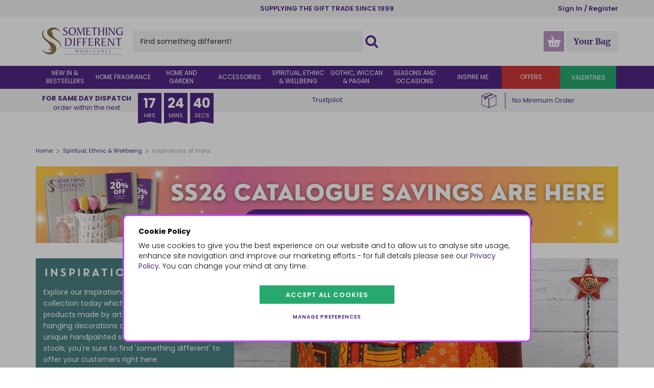

--- FILE ---
content_type: text/html; charset=utf-8
request_url: https://www.somethingdifferentwholesale.co.uk/spiritual-ethnic-wellbeing/inspirations-of-india/
body_size: 46225
content:


<!DOCTYPE html>
<!--[if IE 9]><html lang="en-GB" class="no-js ie9"> <![endif]-->
<!--[if gt IE 9]><!-->
<html lang="en-GB" class="no-js">
<!--<![endif]-->
<head>
    <meta charset="utf-8">
    <meta http-equiv="X-UA-Compatible" content="IE=edge">
    <meta name="viewport" content="width=device-width, initial-scale=1, maximum-scale=1">
    <meta name="format-detection" content="telephone=no">

    
<!-- RED.WebControls.Head Start -->
<title>Inspirations of India Wholesale Collection | Something Different Wholesale</title>
<link rel="canonical" href="https://www.somethingdifferentwholesale.co.uk/spiritual-ethnic-wellbeing/inspirations-of-india/" />
<meta Name="keywords" Content="" />
<meta Name="description" Content="Explore&#32;our&#32;Inspirations&#32;of&#32;India&#32;wholesale&#32;giftware&#32;collection&#32;today&#32;which&#32;includes&#32;exotic&#32;and&#32;ethnic&#32;products&#32;made&#32;by&#32;artisans&#32;in&#32;India.&#32;Trade&#32;only." />
<meta property="og:title" content="Inspirations&#32;of&#32;India" />
<meta property="og:type" content="website" />
<meta property="og:url" content="https://www.somethingdifferentwholesale.co.uk/spiritual-ethnic-wellbeing/inspirations-of-india/" />
<meta property="og:image" content="https://www.somethingdifferentwholesale.co.uk/Assets/Images/ProductCategories/InspirationsIndia3ENIIS.jpg" />
<meta property="og:description" content="Explore&#32;our&#32;Inspirations&#32;of&#32;India&#32;wholesale&#32;giftware&#32;collection&#32;today&#32;which&#32;includes&#32;exotic&#32;and&#32;ethnic&#32;products&#32;made&#32;by&#32;artisans&#32;in&#32;India.&#32;Trade&#32;only." />
<link rel="alternate" hreflang="en-GB" href="https://www.somethingdifferentwholesale.co.uk/spiritual-ethnic-wellbeing/inspirations-of-india/" />
<link rel="alternate" hreflang="en-IE" href="https://www.somethingdifferentwholesale.com/ie/spiritual-ethnic-wellbeing/inspirations-of-india/" />
<link rel="alternate" hreflang="x-default" href="https://www.somethingdifferentwholesale.co.uk/spiritual-ethnic-wellbeing/inspirations-of-india/" />
    <script
        data-consent-defaultstate='{"full":false,"necessary":true,"functional":true,"personalisation":true,"analytics":true,"advertising":true,"expiryDate":null,"dialogopen":false,"customised":false}'
        data-consent-config='{"cookieExpiryInDays":90,"enableGoogleConsentMode":true,"enableScriptObserver":true,"cookieName":"App.CookieConsent.1-/","scriptDefinitions":[{"urlMatchType":1,"url":"https://songbirdstag.cardinalcommerce.com","category":"necessary","googleConsentModeCategory":"necessary"},{"urlMatchType":1,"url":"https://s7.addthis.com","category":"functional","googleConsentModeCategory":""},{"urlMatchType":1,"url":"https://cdn.feedbackify.com/","category":"functional","googleConsentModeCategory":""},{"urlMatchType":1,"url":"https://static.zdassets.com/","category":"functional","googleConsentModeCategory":""},{"urlMatchType":1,"url":"https://widget.trustpilot.com","category":"functional","googleConsentModeCategory":""},{"urlMatchType":1,"url":"https://s3.amazonaws.com/","category":"functional","googleConsentModeCategory":"necessary"},{"urlMatchType":1,"url":"https://m.addthis.com","category":"functional","googleConsentModeCategory":""},{"urlMatchType":1,"url":"https://z.moatads.com","category":"functional","googleConsentModeCategory":""},{"urlMatchType":1,"url":"https://connect.facebook.net/","category":"analytics","googleConsentModeCategory":"necessary"},{"urlMatchType":1,"url":"https://unpkg.com/web-vitals","category":"necessary","googleConsentModeCategory":""},{"urlMatchType":1,"url":"https://songbird.cardinalcommerce.com","category":"necessary","googleConsentModeCategory":""},{"urlMatchType":1,"url":"//www.googleadservices.com","category":"advertising","googleConsentModeCategory":""},{"urlMatchType":1,"url":"https://www.googleadservices.com","category":"advertising","googleConsentModeCategory":""},{"urlMatchType":1,"url":"https://googleads.g.doubleclick.net","category":"analytics","googleConsentModeCategory":""},{"urlMatchType":1,"url":"//downloads.mailchimp.com","category":"necessary","googleConsentModeCategory":""},{"urlMatchType":1,"url":"https://downloads.mailchimp.com","category":"necessary","googleConsentModeCategory":""},{"urlMatchType":1,"url":"https://mc.us6.list-manage.com","category":"necessary","googleConsentModeCategory":""},{"urlMatchType":1,"url":"//emails.somethingdifferentwholesale.co.uk","category":"necessary","googleConsentModeCategory":""},{"urlMatchType":1,"url":"https://emails.somethingdifferentwholesale.co.uk","category":"necessary","googleConsentModeCategory":""},{"urlMatchType":0,"url":"/resources/SDWholesale/user/hokodo\\.js","category":"advertising","googleConsentModeCategory":""},{"urlMatchType":0,"url":"/DependencyHandler\\.axd/","category":"necessary","googleConsentModeCategory":null},{"urlMatchType":0,"url":"/resources/jquery/","category":"necessary","googleConsentModeCategory":null},{"urlMatchType":0,"url":"/resources/payment/","category":"necessary","googleConsentModeCategory":null},{"urlMatchType":0,"url":"/resources/platform/","category":"necessary","googleConsentModeCategory":null},{"urlMatchType":0,"url":"/resources/insite/js","category":"necessary","googleConsentModeCategory":null},{"urlMatchType":0,"url":"/resources/System/js","category":"necessary","googleConsentModeCategory":null},{"urlMatchType":0,"url":"/resources/(.+?)/javascript/","category":"necessary","googleConsentModeCategory":null},{"urlMatchType":0,"url":"/resources/(.+?)/scripts/","category":"necessary","googleConsentModeCategory":null},{"urlMatchType":0,"url":"^https://.+\\.pcapredict\\.com/js/sensor\\.js","category":"necessary","googleConsentModeCategory":null},{"urlMatchType":0,"url":"^https://.+\\.postcodeanywhere\\.co\\.uk/js/platformcaptureplus.+\\.js","category":"necessary","googleConsentModeCategory":null},{"urlMatchType":0,"url":"^https://checkoutshopper-.+\\.adyen\\.com","category":"necessary","googleConsentModeCategory":null},{"urlMatchType":0,"url":"^https://(test|secure)\\.pay4later\\.com","category":"necessary","googleConsentModeCategory":null},{"urlMatchType":1,"url":"https://payments.worldpay.com","category":"necessary","googleConsentModeCategory":null},{"urlMatchType":1,"url":"https://secure.worldpay.com","category":"necessary","googleConsentModeCategory":null},{"urlMatchType":1,"url":"https://secure-test.worldpay.com","category":"necessary","googleConsentModeCategory":null},{"urlMatchType":1,"url":"https://cdn.worldpay.com","category":"necessary","googleConsentModeCategory":null},{"urlMatchType":1,"url":"https://webservices.securetrading.net","category":"necessary","googleConsentModeCategory":null},{"urlMatchType":1,"url":"https://x.klarnacdn.net","category":"necessary","googleConsentModeCategory":null},{"urlMatchType":1,"url":"https://live.adyen.com","category":"necessary","googleConsentModeCategory":null},{"urlMatchType":1,"url":"https://www.paypalobjects.com/api/checkout.min.js","category":"necessary","googleConsentModeCategory":null},{"urlMatchType":1,"url":"https://www.paypal.com/tagmanager/pptm.js","category":"necessary","googleConsentModeCategory":null},{"urlMatchType":2,"url":"https://test.apruve.com/js/v4/apruve.js","category":"necessary","googleConsentModeCategory":null},{"urlMatchType":2,"url":"https://app.apruve.com/js/v4/apruve.js","category":"necessary","googleConsentModeCategory":null},{"urlMatchType":1,"url":"https://js.hokodo.co/hokodo-js/v1","category":"necessary","googleConsentModeCategory":null},{"urlMatchType":1,"url":"https://js-sandbox.hokodo.co/hokodo-js/v1","category":"necessary","googleConsentModeCategory":null},{"urlMatchType":1,"url":"https://www.gstatic.com/recaptcha/","category":"necessary","googleConsentModeCategory":null},{"urlMatchType":1,"url":"https://www.google.com/recaptcha","category":"necessary","googleConsentModeCategory":null},{"urlMatchType":1,"url":"https://pay.google.com","category":"necessary","googleConsentModeCategory":null},{"urlMatchType":1,"url":"https://www.googletagmanager.com/","category":"necessary","googleConsentModeCategory":null},{"urlMatchType":1,"url":"https://songbirdstag.cardinalcommerce.com","category":"necessary","googleConsentModeCategory":null},{"urlMatchType":1,"url":"https://www.google-analytics.com/","category":"analytics","googleConsentModeCategory":"necessary"},{"urlMatchType":1,"url":"https://songbirdstag.cardinalcommerce.com","category":"necessary","googleConsentModeCategory":null},{"urlMatchType":1,"url":"https://songbird.cardinalcommerce.com","category":"necessary","googleConsentModeCategory":null},{"urlMatchType":0,"url":"^https://(sandbox|www)\\.paypal\\.com/sdk/js","category":"necessary","googleConsentModeCategory":null},{"urlMatchType":1,"url":"https://js.stripe.com/v3","category":"necessary","googleConsentModeCategory":null},{"urlMatchType":1,"url":"https://cdn.dnapayments.com/","category":"necessary","googleConsentModeCategory":null},{"urlMatchType":1,"url":"https://test-pay.dnapayments.com/","category":"necessary","googleConsentModeCategory":null},{"urlMatchType":1,"url":"https://pay.dnapayments.com/","category":"necessary","googleConsentModeCategory":null},{"urlMatchType":1,"url":"https://accounts.google.com/gsi/client","category":"necessary","googleConsentModeCategory":null},{"urlMatchType":1,"url":"https://connect.facebook.net/","category":"necessary","googleConsentModeCategory":null},{"urlMatchType":1,"url":"https://appleid.cdn-apple.com/appleauth/static/jsapi/appleid/1/","category":"necessary","googleConsentModeCategory":null}],"debug":false,"onFullConsentEnableDefinedScriptsOnly":false}'>
        var __assign=this&&this.__assign||function(){return __assign=Object.assign||function(n){for(var t,r,i=1,u=arguments.length;i<u;i++){t=arguments[i];for(r in t)Object.prototype.hasOwnProperty.call(t,r)&&(n[r]=t[r])}return n},__assign.apply(this,arguments)};(function(){
/*! js-cookie v2.2.1 | MIT | https://github.com/js-cookie/js-cookie */
var n,t;if(!function(n){var t,r,i;("function"==typeof define&&define.amd&&(define(n),t=!0),"object"==typeof exports&&(module.exports=n(),t=!0),t)||(r=window.Cookies,i=window.Cookies=n(),i.noConflict=function(){return window.Cookies=r,i})}(function(){function n(){for(var i,r,n=0,t={};n<arguments.length;n++){i=arguments[n];for(r in i)t[r]=i[r]}return t}function t(n){return n.replace(/(%[0-9A-Z]{2})+/g,decodeURIComponent)}function i(r){function u(){}function f(t,i,f){var s,o,e;if("undefined"!=typeof document){f=n({path:"/"},u.defaults,f);"number"==typeof f.expires&&(f.expires=new Date(1*new Date+864e5*f.expires));f.expires=f.expires?f.expires.toUTCString():"";try{s=JSON.stringify(i);/^[\{\[]/.test(s)&&(i=s)}catch(h){}i=r.write?r.write(i,t):encodeURIComponent(i+"").replace(/%(23|24|26|2B|3A|3C|3E|3D|2F|3F|40|5B|5D|5E|60|7B|7D|7C)/g,decodeURIComponent);t=encodeURIComponent(t+"").replace(/%(23|24|26|2B|5E|60|7C)/g,decodeURIComponent).replace(/[\(\)]/g,escape);o="";for(e in f)f[e]&&(o+="; "+e,!0!==f[e]&&(o+="="+f[e].split(";")[0]));return document.cookie=t+"="+i+o}}function e(n,i){var s,u,f;if("undefined"!=typeof document){for(var e={},h=document.cookie?document.cookie.split("; "):[],o=0;o<h.length;o++){s=h[o].split("=");u=s.slice(1).join("=");i||'"'!==u.charAt(0)||(u=u.slice(1,-1));try{if(f=t(s[0]),u=(r.read||r)(u,f)||t(u),i)try{u=JSON.parse(u)}catch(c){}if(e[f]=u,n===f)break}catch(c){}}return n?e[n]:e}}return u.set=f,u.get=function(n){return e(n,!1)},u.getJSON=function(n){return e(n,!0)},u.remove=function(t,i){f(t,"",n(i,{expires:-1}))},u.defaults={},u.withConverter=i,u}return i(function(){})}),typeof window!="undefined")try{if(n=new window.CustomEvent("test",{cancelable:!0}),n.preventDefault(),n.defaultPrevented!==!0)throw new Error("Could not prevent default");}catch(i){t=function(n,t){var i,r;return t=t||{bubbles:!1,cancelable:!1,detail:undefined},i=document.createEvent("CustomEvent"),i.initCustomEvent(n,t.bubbles,t.cancelable,t.detail),r=i.preventDefault,i.preventDefault=function(){r.call(this);try{Object.defineProperty(this,"defaultPrevented",{get:function(){return!0}})}catch(n){this.defaultPrevented=!0}},i};t.prototype=window.Event.prototype;window.CustomEvent=t}})(),function(){var n=function(){function r(n,t){return t=t||document,t.querySelector(n)}function st(n,t){return t=t||document,t.querySelectorAll(n)}function o(n){return"data-consent-".concat(n)}function u(n){return"[".concat(o(n),"]")}function w(n){n.setAttribute(o("uistate"),"hidden")}function b(n){n.setAttribute(o("uistate"),"visible")}function l(n,t,i){n&&n.addEventListener(t,i)}function ht(n,t,i){if(n)for(var r=0;r<n.length;r++)l(n[r],t,i)}function c(n,t,i){n.dispatchEvent(new CustomEvent("cookie-consent-".concat(t),{detail:i,bubbles:!0,cancelable:!0,composed:!1}))}function it(){return e.cookieName}function kt(){var n=__assign({},wt),f=r(u("config")),i,o,t,s;if(f&&(n=__assign(__assign({},n),JSON.parse(f.dataset.consentConfig))),n.enableGoogleConsentMode)for(i=0,o=n.scriptDefinitions;i<o.length;i++)t=o[i],t.googleConsentModeCategory&&(t.oldCategory=t.category,t.category=t.googleConsentModeCategory);n.onFullConsentEnableDefinedScriptsOnly&&(et.full=!1);e=n;s=r(u("defaultstate"));s&&(tt=__assign(__assign({},h),JSON.parse(f.dataset.consentDefaultstate)));p("Config",e);p("Default Consent",h);p("Default Switch State",tt)}function dt(){var i=Cookies.get(it()),n;try{n=JSON.parse(i)}catch(r){i=null}i||(i=gt(),n=h);n.necessary||(n.necessary=!0,a(n));ot=n.dialogopen;t=n}function a(n){var i=t;n.necessary||(n.necessary=!0);n.full=n.functional&&n.personalisation&&n.analytics&&n.advertising;t=n;Cookies.set(it(),JSON.stringify(n),{expires:e.cookieExpiryInDays,path:"/",sameSite:"Strict",secure:!0});c(document,"updated",{previousState:i,newState:n})}function gt(){return a(h),Cookies.get(it())}function ni(){n=r(u("dialog"));!n&&console&&vt&&vt("No consent dialog is available, all customers will have only the necessary cookies enabled.");n&&(i.openDialogButton=r(u("opendialog")),i.acceptAllButton=st(u("acceptall"),n),i.acceptNecessaryButton=st(u("acceptnecessary"),n),i.openCustomiseSectionButton=r(u("customise='open'"),n),i.saveCustomiseSectionButton=r(u("customise='save'"),n),i.closeCustomiseSectionButton=r(u("customise='close'"),n))}function ti(){n&&(ot?ct(n):k(n),l(i.openDialogButton,"click",function(){ct(n)}),ht(i.acceptAllButton,"click",function(){y(n);k(n);setTimeout(function(){ei()},0)}),ht(i.acceptNecessaryButton,"click",function(){k(n);setTimeout(function(){oi()},0)}),l(i.openCustomiseSectionButton,"click",function(){setTimeout(function(){ii(n)},0)}),l(i.saveCustomiseSectionButton,"click",function(){y(n);k(n);setTimeout(function(){si(n)},0)}),l(i.closeCustomiseSectionButton,"click",function(){y(n)}))}function ct(t){b(t);c(t,"dialog-show",{dialog:n});ui();y(t)}function k(t){w(t);c(t,"dialog-hide",{dialog:n});fi()}function ii(n){var t=r(u("configure"),n);t.getAttribute(o("uistate"))==="visible"?y(n):ri(n)}function ri(i){var e=r(u("configure"),i),o=r(u("controls"),i),f=tt;(t.full||t.customised)&&(f=t);v(i,"necessary",f.necessary);v(i,"functional",f.functional);v(i,"personalisation",f.personalisation);v(i,"analytics",f.analytics);v(i,"advertising",f.advertising);b(e);w(o);c(e,"customise-show",{dialog:n,configure:e,controls:o})}function v(n,t,i){r('[data-consent-configure-option="'.concat(t,'"]'),n).checked=i}function d(n,t){return r('[data-consent-configure-option="'.concat(t,'"]'),n).checked}function y(t){var i=r(u("configure"),t),f=r(u("controls"),t);w(i);b(f);c(i,"customise-hide",{dialog:n,configure:i,controls:f})}function ui(){var t=i.openDialogButton;w(t);c(n,"opendialog-hide",{dialog:n,openButton:t})}function fi(){var t=i.openDialogButton;b(t);c(n,"opendialog-show",{dialog:n,openButton:t})}function ei(){a(__assign(__assign({},et),nt))}function oi(){a(__assign(__assign(__assign({},bt),nt),{customised:!0}))}function si(n){var t=__assign({},h);t.functional=d(n,"functional");t.personalisation=d(n,"personalisation");t.analytics=d(n,"analytics");t.advertising=d(n,"advertising");t.full=t.functional&&t.personalisation&&t.analytics&&t.advertising;t.customised=!0;a(__assign(__assign({},t),nt))}function hi(){if(window.dataLayer=window.dataLayer||[],e.enableGoogleConsentMode){function n(){dataLayer.push(arguments)}n("consent","default",{ad_storage:f,ad_user_data:f,ad_personalization:f,analytics_storage:f,functionality_storage:f,personalization_storage:f,security_storage:s,wait_for_update:500});n("set","ads_data_redaction",!0);(t.analytics||t.advertising||t.functional||t.personalisation)&&lt(t)}pt()}function lt(){if(e.enableGoogleConsentMode){window.dataLayer=window.dataLayer||[];function n(){dataLayer.push(arguments)}n("consent","update",{ad_storage:t.advertising?s:f,ad_user_data:t.advertising?s:f,ad_personalization:t.advertising?s:f,analytics_storage:t.analytics?s:f,functionality_storage:t.functional?s:f,personalization_storage:t.personalisation?s:f,security_storage:t.necessary?s:f})}}function p(){e.debug&&console&&console.info&&console.info.apply(null,arguments)}function at(){console&&console.warn&&console.warn.apply(null,arguments)}function vt(){console&&console.error&&console.error.apply(null,arguments)}function yt(n,t,i){function c(n){return n.replace(/[.*+?^}{$()|[\]\\]/g,"\\$&")}var u={allowed:!1,ignore:!1,category:"",src:null},s,h,r,f,e;if(i.hasAttribute(o("scriptstate")))return i.dataset.consentScriptstate;if(u.src=i.src||i.dataset.consentSrc||"",!u.src)return __assign(__assign({},u),{allowed:!0});if(u.src&&i.hasAttribute(o("category")))return f=i.getAttribute(o("category")),e=__assign(__assign({},u),{allowed:t[f],category:f}),e;if(u.src&&n&&n.scriptDefinitions)for(s=0,h=n.scriptDefinitions;s<h.length;s++)if(r=h[s],r.regex||(r.regex=r.urlMatchType===0?new RegExp(r.url,"i"):r.urlMatchType===1?new RegExp("^"+c(r.url),"i"):new RegExp("^"+c(r.url)+"$","i")),r.regex.test(u.src))return f=r.category,e=__assign(__assign({},u),{allowed:t[f],category:f,definition:r}),e;return(ci(i),t.full)?__assign(__assign({},u),{allowed:!0}):u}function ut(n,t){if(t.src){var i={};n.src||(i=n,i.src=t.src,i.setAttribute(o("category"),t.category),i.dataset.consentScriptstate=t,n.parentNode.replaceChild(i,n),setTimeout(function(){},50));p("Script ".concat(t.src," has been enabled by cookie consent."),i,n,t)}}function ci(n){at("Script ".concat(n.src," has been included but is unknown to cookie consent."),n)}function ft(n,t){at("Script ".concat(t.src," has been disabled by cookie consent."),n,t);n.parentNode.removeChild(n)}function li(n){for(var h,r,c,u,f,o,i=0,s=n;i<s.length;i++)if(h=s[i],h.addedNodes)for(r=0,c=h.addedNodes;r<c.length;r++)u=c[r],u.nodeType===1&&u.nodeName==="SCRIPT"&&(f=u,o=yt(e,t,f),o.allowed?ut(f,o):ft(f,o))}function ai(){if(e.enableScriptObserver){var n=document.documentElement||document.body,t=new MutationObserver(function(n){return li(n)});t.observe(n,{childList:!0,subtree:!0})}}function g(n,t){for(var r,i,u=0,f=document.querySelectorAll("script[data-consent-scriptstate]");u<f.length;u++)r=f[u],i=r.dataset.consentScriptstate,i&&i.category===n&&i.allowed!==t&&(p("Script ".concat(i.src," state changed")),i.allowed=t,r.setAttribute(o("scriptstate"),i),i.allowed&&i.src&&ut(r,i),i.allowed||ft(r,i))}function pt(){var i=[];for(var n in t)t[n]&&n!=="full"&&i.push(n);window.dataLayer.push({event:"cookie-consent","cookie-consent-state":i.join(",")})}function vi(){document.addEventListener("cookie-consent-updated",function(n){lt();pt();var i=n.detail.previousState,t=n.detail.newState;i.functional!=t.functional&&g("functional",t.functional);i.personalisation!=t.personalisation&&g("personalisation",t.personalisation);i.analytics!=t.analytics&&g("analytics",t.analytics);i.advertising!=t.advertising&&g("advertising",t.advertising)})}function yi(){for(var n,i,r=0,u=document.querySelectorAll('script:not([data-consent-ignore]):not([data-consent-scriptstate]):not([type="text/x-jquery-tmpl"]):not([type="application/ld+json"])');r<u.length;r++)n=u[r],i=yt(e,t,n),i.allowed?ut(n,i):ft(n,i)}function pi(){kt();dt();ai();hi();vi();window.addEventListener("DOMContentLoaded",function(){yi();ni();rt&&rt(n);ti()})}var wt={},h={dialogopen:!0,full:!1,necessary:!0,functional:!1,personalisation:!1,analytics:!1,advertising:!1},bt={full:!1,necessary:!0,functional:!1,personalisation:!1,analytics:!1,advertising:!1},et={full:!0,necessary:!0,functional:!0,personalisation:!0,analytics:!0,advertising:!0},nt={dialogopen:!1},e={},t=h,tt=h,ot=!0,n,i={},s="granted",f="denied",rt=function(){},bi=function(n){rt=n};return pi(),{consentState:t}};window.cookieConsent=window.cookieConsent||new n}();
        </script>
<script>
var Path = "/spiritual-ethnic-wellbeing/inspirations-of-india/";
var PathAndQuery = "/spiritual-ethnic-wellbeing/inspirations-of-india/";
var CurrencySymbol = "\u0026pound;";
var IsRetailChannel = false;
var IsB2BChannel = true;
var IsGrossPriceList = false;
var IsNetPriceList = true;
var ChannelID = 1;
var LanguageID = 1;
var CurrencyID = 3;
</script>
<!-- RED.WebControls.Head End -->


    <!-- Favicon -->
    <link rel="apple-touch-icon" sizes="180x180" href="/resources/SDWholesale/images/apple-touch-icon.png">
    <link rel="icon" type="image/ico" href="/resources/SDWholesale/images/favicon-32x32.ico">
    <link rel="icon" type="image/svg" href="/resources/SDWholesale/images/favicon.svg">

    <link rel="mask-icon" href="/resources/SDWholesale/images/mask-icon.svg" color="#000000">

    <!-- Preload fonts -->
    <link rel="preload" href="/resources/SDWholesale/fonts/gochi-hand-v11-latin-regular.woff2" as="font" type="font/woff2" crossorigin>
    <link rel="preload" href="/resources/SDWholesale/fonts/merriweather-v22-latin-300.woff2" as="font" type="font/woff2" crossorigin>
    <link rel="preload" href="/resources/SDWholesale/fonts/merriweather-v22-latin-700.woff2" as="font" type="font/woff2" crossorigin>
    <link rel="preload" href="/resources/SDWholesale/fonts/merriweather-v22-latin-regular.woff2" as="font" type="font/woff2" crossorigin>
    <link rel="preload" href="/resources/SDWholesale/fonts/poppins-v15-latin-300.woff2" as="font" type="font/woff2" crossorigin>
    <link rel="preload" href="/resources/SDWholesale/fonts/poppins-v15-latin-600.woff2" as="font" type="font/woff2" crossorigin>
    <link rel="preload" href="/resources/SDWholesale/fonts/poppins-v15-latin-700.woff2" as="font" type="font/woff2" crossorigin>
    <link rel="preload" href="/resources/SDWholesale/fonts/poppins-v15-latin-regular.woff2" as="font" type="font/woff2" crossorigin>

    

    <script>
        window.$ = function (n) { var r = [], u = function (n) { var t; return (t = n) && t.constructor && t.call && t.apply && r.push(n), u }; return u.attachReady = function (n) { return n(function () { n.each(r, function (n, t) { t() }), r.length = 0 }), n }, u.ready = function (n) { return r.push(n), u }, u }();
 
        /*! modernizr 3.6.0 (Custom Build) | MIT *
        * https://modernizr.com/download/?-csstransforms-csstransforms3d-csstransitions-touchevents-setclasses !*/
        !function(e,n,t){function r(e,n){return typeof e===n}function s(){var e,n,t,s,o,i,a;for(var l in S)if(S.hasOwnProperty(l)){if(e=[],n=S[l],n.name&&(e.push(n.name.toLowerCase()),n.options&&n.options.aliases&&n.options.aliases.length))for(t=0;t<n.options.aliases.length;t++)e.push(n.options.aliases[t].toLowerCase());for(s=r(n.fn,"function")?n.fn():n.fn,o=0;o<e.length;o++)i=e[o],a=i.split("."),1===a.length?Modernizr[a[0]]=s:(!Modernizr[a[0]]||Modernizr[a[0]]instanceof Boolean||(Modernizr[a[0]]=new Boolean(Modernizr[a[0]])),Modernizr[a[0]][a[1]]=s),C.push((s?"":"no-")+a.join("-"))}}function o(e){var n=_.className,t=Modernizr._config.classPrefix||"";if(x&&(n=n.baseVal),Modernizr._config.enableJSClass){var r=new RegExp("(^|\\s)"+t+"no-js(\\s|$)");n=n.replace(r,"$1"+t+"js$2")}Modernizr._config.enableClasses&&(n+=" "+t+e.join(" "+t),x?_.className.baseVal=n:_.className=n)}function i(){return"function"!=typeof n.createElement?n.createElement(arguments[0]):x?n.createElementNS.call(n,"http://www.w3.org/2000/svg",arguments[0]):n.createElement.apply(n,arguments)}function a(){var e=n.body;return e||(e=i(x?"svg":"body"),e.fake=!0),e}function l(e,t,r,s){var o,l,u,f,c="modernizr",d=i("div"),p=a();if(parseInt(r,10))for(;r--;)u=i("div"),u.id=s?s[r]:c+(r+1),d.appendChild(u);return o=i("style"),o.type="text/css",o.id="s"+c,(p.fake?p:d).appendChild(o),p.appendChild(d),o.styleSheet?o.styleSheet.cssText=e:o.appendChild(n.createTextNode(e)),d.id=c,p.fake&&(p.style.background="",p.style.overflow="hidden",f=_.style.overflow,_.style.overflow="hidden",_.appendChild(p)),l=t(d,e),p.fake?(p.parentNode.removeChild(p),_.style.overflow=f,_.offsetHeight):d.parentNode.removeChild(d),!!l}function u(e,n){return function(){return e.apply(n,arguments)}}function f(e,n,t){var s;for(var o in e)if(e[o]in n)return t===!1?e[o]:(s=n[e[o]],r(s,"function")?u(s,t||n):s);return!1}function c(e){return e.replace(/([a-z])-([a-z])/g,function(e,n,t){return n+t.toUpperCase()}).replace(/^-/,"")}function d(e,n){return!!~(""+e).indexOf(n)}function p(e){return e.replace(/([A-Z])/g,function(e,n){return"-"+n.toLowerCase()}).replace(/^ms-/,"-ms-")}function m(n,t,r){var s;if("getComputedStyle"in e){s=getComputedStyle.call(e,n,t);var o=e.console;if(null!==s)r&&(s=s.getPropertyValue(r));else if(o){var i=o.error?"error":"log";o[i].call(o,"getComputedStyle returning null, its possible modernizr test results are inaccurate")}}else s=!t&&n.currentStyle&&n.currentStyle[r];return s}function v(n,r){var s=n.length;if("CSS"in e&&"supports"in e.CSS){for(;s--;)if(e.CSS.supports(p(n[s]),r))return!0;return!1}if("CSSSupportsRule"in e){for(var o=[];s--;)o.push("("+p(n[s])+":"+r+")");return o=o.join(" or "),l("@supports ("+o+") { #modernizr { position: absolute; } }",function(e){return"absolute"==m(e,null,"position")})}return t}function h(e,n,s,o){function a(){u&&(delete k.style,delete k.modElem)}if(o=r(o,"undefined")?!1:o,!r(s,"undefined")){var l=v(e,s);if(!r(l,"undefined"))return l}for(var u,f,p,m,h,y=["modernizr","tspan","samp"];!k.style&&y.length;)u=!0,k.modElem=i(y.shift()),k.style=k.modElem.style;for(p=e.length,f=0;p>f;f++)if(m=e[f],h=k.style[m],d(m,"-")&&(m=c(m)),k.style[m]!==t){if(o||r(s,"undefined"))return a(),"pfx"==n?m:!0;try{k.style[m]=s}catch(g){}if(k.style[m]!=h)return a(),"pfx"==n?m:!0}return a(),!1}function y(e,n,t,s,o){var i=e.charAt(0).toUpperCase()+e.slice(1),a=(e+" "+j.join(i+" ")+i).split(" ");return r(n,"string")||r(n,"undefined")?h(a,n,s,o):(a=(e+" "+N.join(i+" ")+i).split(" "),f(a,n,t))}function g(e,n,r){return y(e,t,t,n,r)}var C=[],S=[],w={_version:"3.6.0",_config:{classPrefix:"",enableClasses:!0,enableJSClass:!0,usePrefixes:!0},_q:[],on:function(e,n){var t=this;setTimeout(function(){n(t[e])},0)},addTest:function(e,n,t){S.push({name:e,fn:n,options:t})},addAsyncTest:function(e){S.push({name:null,fn:e})}},Modernizr=function(){};Modernizr.prototype=w,Modernizr=new Modernizr;var _=n.documentElement,x="svg"===_.nodeName.toLowerCase(),b=w._config.usePrefixes?" -webkit- -moz- -o- -ms- ".split(" "):["",""];w._prefixes=b;var T="CSS"in e&&"supports"in e.CSS,z="supportsCSS"in e;Modernizr.addTest("supports",T||z);var P=w.testStyles=l;Modernizr.addTest("touchevents",function(){var t;if("ontouchstart"in e||e.DocumentTouch&&n instanceof DocumentTouch)t=!0;else{var r=["@media (",b.join("touch-enabled),("),"heartz",")","{#modernizr{top:9px;position:absolute}}"].join("");P(r,function(e){t=9===e.offsetTop})}return t});var E="Moz O ms Webkit",j=w._config.usePrefixes?E.split(" "):[];w._cssomPrefixes=j;var N=w._config.usePrefixes?E.toLowerCase().split(" "):[];w._domPrefixes=N;var A={elem:i("modernizr")};Modernizr._q.push(function(){delete A.elem});var k={style:A.elem.style};Modernizr._q.unshift(function(){delete k.style}),w.testAllProps=y,w.testAllProps=g,Modernizr.addTest("csstransforms",function(){return-1===navigator.userAgent.indexOf("Android 2.")&&g("transform","scale(1)",!0)}),Modernizr.addTest("csstransforms3d",function(){return!!g("perspective","1px",!0)}),Modernizr.addTest("csstransitions",g("transition","all",!0)),s(),o(C),delete w.addTest,delete w.addAsyncTest;for(var q=0;q<Modernizr._q.length;q++)Modernizr._q[q]();e.Modernizr=Modernizr}(window,document);
    </script>

    <!-- TrustBox script -->
    <script type="text/javascript" src="//widget.trustpilot.com/bootstrap/v5/tp.widget.bootstrap.min.js" async></script>
    <!-- End TrustBox script -->

    <script type="text/javascript" src="https://widget.trustpilot.com:443/bootstrap/v5/tp.widget.bootstrap.min.js" async defer></script>
<script type="text/javascript" src="https://s7.addthis.com:443/js/300/addthis_widget.js#pubid=" async defer></script>
<link href="/DependencyHandler.axd/e073699add5237777b2751a24fd81faa/150/css" rel="preload" as="style"/><link href="/DependencyHandler.axd/e073699add5237777b2751a24fd81faa/150/css" type="text/css" rel="stylesheet"/>
<script type="text/javascript">$(function() { $('.advertzone').advertTracking('init', {"SessionID":12970538,"DomainNameID":1,"AdvertID":0,"AdvertZoneID":0,"SiteUrl":"","Url":"","UserID":0}); });</script>
<script type="text/javascript">
$(function() {
    $.fn.searchTerm('Init', 1, 5);
});
</script>
<script type="text/javascript">var addthis_config = { "data_track_addressbar": false };</script>
<script type="text/javascript">var addthis_share = { "title": "Inspirations of India", "url": "https://www.somethingdifferentwholesale.co.uk/spiritual-ethnic-wellbeing/inspirations-of-india/"}</script>


    

    
    
    
    
    
    
    
    
    
    
    
    
    
    
    
    
    
    

    <link rel="stylesheet" href="https://cdn.jsdelivr.net/npm/intl-tel-input@25.3.1/build/css/intlTelInput.min.css" />
    <script src="https://cdn.jsdelivr.net/npm/intl-tel-input@25.3.1/build/js/intlTelInput.min.js"></script>

    
    
    

    <script>(function(w,d,s,l,i){w[l]=w[l]||[];w[l].push({'gtm.start':new Date().getTime(),event:'gtm.js'});var f=d.getElementsByTagName(s)[0],j=d.createElement(s),dl=l!='dataLayer'?'&l='+l:'';j.async=true;j.src='https://www.googletagmanager.com/gtm.js?id='+i+dl;j.onerror=function(e){console.log('Google Tag Manager failed to load:',e);};f.parentNode.insertBefore(j,f);})(window,document,'script','dataLayer','GTM-WKNW4BG');
$(function(){$(document).analyticsTagManager().init({'currencyCode':"GBP",'productDetailOptions':{'Request':{"ProductCode":null,"LanguageID":1,"TaxJurisdictionID":4,"WarehouseID":1,"DomainNameID":1,"ProductCategoryID":1400,"ProductPriceListID":10,"ParentProductPriceListID":10,"AuthenticationToken":"as052vmbbrybd3gwh4xjehkp","UserID":0,"AdminUserID":null,"QuantityStepEnabled":true,"CompanyID":0} } }); $(document).analyticsTagManager().bindTriggers(); });
$(function(){{$(document).analyticsTagManager().pushComponentAdvertImpressions();}});
</script>
    

    <script type="application/ld+json">[{"logo":"https://www.somethingdifferentwholesale.co.uk/resources/SDWholesale/images/main-website-logo.svg/","contactPoint":{"contactType":"Customer Service","telephone":"01792940288","@context":"http://schema.org","@type":"ContactPoint"},"sameAs":["https://www.facebook.com/SomethingDifferentWholesale/","https://www.instagram.com/somethingdifferentwholesale/?hl=en","https://www.youtube.com/channel/UCHgmi32IDvzPUM5jVoPR69Q?view_as=subscriber","https://twitter.com/SDWholesaleLtd","https://www.pinterest.co.uk/sdwholesale/","https://www.linkedin.com/company/something-different-wholesale/"],"url":"https://www.somethingdifferentwholesale.co.uk/","@context":"http://schema.org","@type":"Organization"},{"itemListElement":[{"item":{"@id":"https://www.somethingdifferentwholesale.co.uk/spiritual-ethnic-wellbeing/","name":"Spiritual, Ethnic & Wellbeing","@context":"http://schema.org","@type":"Thing"},"position":1,"name":"Home","@context":"http://schema.org","@type":"ListItem"},{"item":{"@id":"https://www.somethingdifferentwholesale.co.uk/spiritual-ethnic-wellbeing/inspirations-of-india/","name":"Inspirations of India","@context":"http://schema.org","@type":"Thing"},"position":2,"@context":"http://schema.org","@type":"ListItem"}],"itemListOrder":"ItemListOrderAscending","numberOfItems":2,"@context":"http://schema.org","@type":"BreadcrumbList"}]</script>

    

</head>

<body>
    <!--top header-->
    <noscript><iframe src="https://www.googletagmanager.com/ns.html?id=GTM-WKNW4BG" height="0" width="0" style="display:none;visibility:hidden"></iframe></noscript>

    <a class="back-to-top" href="#header">
        <span class="arrow"></span>
        <span class="text">Back To Top</span>
    </a>

    <a href="#content" class="sr-only sr-only-focusable">Skip to main content</a>
    
    <div class="mobile-navigation-wrapper" data-mobile-menu-show></div>
    <div class="overlay-blocker-mobile" data-close-mobile-menu></div>

    

    

    
    
    


    <div class="wrapper">
        
    

<div class="overlay-blocker mini-basket-blocker"></div>
<div class="overlay-blocker facet-menu-blocker"></div>

<!-- Desktop Header -->


    <header class="header-container">
        <div id="header">
            <div class="top-header">
                <div class="container">
                    <div class="row">
                        <div class="col-sm-push-4 col-sm-4 hidden-xs tag">
                            SUPPLYING THE GIFT TRADE SINCE 1999
                        </div>
                        <div class="col-sm-push-4 col-sm-4 header-links">
                            
                            <a href="/login/?redirectto=/spiritual-ethnic-wellbeing/inspirations-of-india/" title="Sign In / Register" class="fnmaintainpostback">Sign In / Register</a>
                            
                        </div>
                    </div>
                </div>
            </div>

            <div class="container">
                <div class="default-header">

                    <div class="column left">
                        <a href="#mobile-menu" title="Mobile Menu" class="mobile-menu hidden-md hidden-lg" data-open-mobile-menu>
                            <span class="sprite navigation-icon"><span class='accessibility-text'>Open mobile menu</span></span>
                        </a>

                        <a href="/" title="Something Different Wholesale">
                            <img 
							    src="[data-uri]" data-src="/resources/SDWholesale/images/main-website-logo.svg"
							    width="200" height="88"
							    style="aspect-ratio: 200 / 88"
							    class="sitelogo"
							    alt="Something Different Wholesale"/>
                        </a>
                    </div>

                    <div class="column center hidden-xs hidden-sm">
                        <div class="site-search">
                            <form method="get" action="/search-results/" id="SearchForm">
                                <input type="hidden" id="pricelistid" value="10" />
                                <input type="hidden" id="sessionid" value="12970538" />
                        
                                <div class="site-search-input">
                                    <input type="text" name="searchterm" id="searchterm" placeholder="Find something different!" value="" title="Search" class="fnsearchflyoutterm stsearchterm" autocomplete="off" data-flyout-results-location="header-flyout" />
                                    <button class="sprite search-icon button deactive" type="submit" name="searchterm_submit" id="SearchButton" value="Go">Go</button>
                                    
                                    

<div class="search-flyout">

        <div class="box-wrap">
            <div class="left-box hidden-xs hidden-sm">
                <script id="ctl00_ctl00_InsideWrapperContent_retailHeader_Search_Flyout_ctl00_searchTermAutoComplete_jtmpl" class="stscripttemplate" type="text/x-jquery-tmpl">##var ClientID = "ctl00_ctl00_InsideWrapperContent_retailHeader_Search_Flyout_ctl00_searchTermAutoComplete"##


        <div class="search-title">Suggested Searches</div>

        {{if SearchTerms.length > 0}}

            <ul>
                {{each(i, SearchTerm) SearchTerms}}
                    <li><a href="/search-results/?searchterm={{= SearchTerm}}">{{= SearchTerm}}</a></li>
                {{/each}}
            </ul>
        {{else}}

            <div class="search-no-hits">
                <p>No suggested searches</p>
            </div>

        {{/if}}

    </script><div id="ctl00_ctl00_InsideWrapperContent_retailHeader_Search_Flyout_ctl00_searchTermAutoComplete" class="stresultsregion">

</div>
                <script type="text/javascript">$(function() { $('#ctl00_ctl00_InsideWrapperContent_retailHeader_Search_Flyout_ctl01_SearchFlyOutCategoryContext').searchFlyOut('Init', {"ResultSize":5,"SearchFlyOut":true,"SortColumnName":"Name","SortDirection":0,"IsCategoryRedirectMatch":false,"AttributeIDList":[],"SearchTermEmpty":true,"AppliedDateFacets":{},"AppliedFacets":{},"AppliedFacetsByNavigationName":{},"CompanyID":0,"DomainNameID":1,"IncludeSubCategoryProducts":false,"IncludeRequiresCustomisationProducts":false,"LanguageID":1,"PriceListID":0,"ParentPriceListID":0,"ProductCategoryID":0,"SearchTarget":5,"SearchTerm":"","IsSearch":true,"Explain":false,"ItemList":null,"UrlString":"https://www.somethingdifferentwholesale.co.uk/spiritual-ethnic-wellbeing/inspirations-of-india/","BasketTotalLinePriceDiscountedBeforeDelivery":0,"Is404Page":false,"IsLoginPage":false,"OfferIDsAppliedToBasket":[],"PageID":0,"PageInstanceID":0,"ProductID":0,"RequestIP":"","SessionID":0,"TaxJurisdictionID":0,"UserID":0,"AdminUserID":null,"OffersNearlyAppliedToBasket":[]},'ExecuteCategorySearchByRequest')});</script>

<script id="ctl00_ctl00_InsideWrapperContent_retailHeader_Search_Flyout_ctl01_ctl00_jtmpl" class="fnresultstemplate" type="text/x-jquery-tmpl" data-searchtarget="Categories" data-executesearchminchars="3">##var ClientID = "ctl00_ctl00_InsideWrapperContent_retailHeader_Search_Flyout_ctl01_ctl00"##


        <div class="search-title">Categories</div>

        {{if HasCategories}}

            <ul>
                {{each(i, Category) Categories}}
                    <li>
                        <a href="{{= Category.NavigationPath}}?searchterm={{= Request.SearchTerm}}&auto-redirect=1" title="{{= Category.Name}}">{{= Category.Name}}</a>
                    </li>
                {{/each}}
            </ul>

        {{else}}

            <div class="search-no-hits">
                <p>No categories found</p>
            </div>

        {{/if}}

    </script><div id="ctl00_ctl00_InsideWrapperContent_retailHeader_Search_Flyout_ctl01_ctl00" class="header-flyout fnsearchflyout">

</div>
                <script type="text/javascript">$(function() { $('#ctl00_ctl00_InsideWrapperContent_retailHeader_Search_Flyout_ctl02_SearchFlyOutPageFaceted').searchFlyOut('Init', {"SearchTarget":2,"State":3,"TemplateTypeID":0,"IncludeTemplateTypeIDs":[],"ExcludeTemplateTypeIDs":[],"PageSearchFields":[],"CustomParameters":{},"ItemsPropertyDateFormat":"dd MM yyyy","SearchTerm":"","IsSearch":true,"AppliedFacetOrder":{},"AppliedFacets":{},"AppliedFacetsByNavigationName":{},"AppliedDateFacets":{},"ProductCategoryID":0,"PageID":0,"PageInstanceID":0,"ProductID":0,"SearchTermEmpty":true,"SortFieldID":13,"ExpandedFacets":[],"Is404Page":false,"IsLoginPage":false,"ClearAppliedFacetsOnTextSearch":false,"EnableLazyLoading":true,"EnableLazyLoadingOfPreviousPages":true,"EnableFileSystemCaching":false,"LazyLoadingLoadPosition":99.99,"CurrentLazyLoadingPage":1,"UrlString":"https://www.somethingdifferentwholesale.co.uk/spiritual-ethnic-wellbeing/inspirations-of-india/","TaxJurisdictionID":4,"LanguageID":1,"RequestIP":"18.118.161.229","UserID":0,"AdminUserID":null,"PriceListID":10,"ParentPriceListID":0,"SessionID":12970538,"DomainNameID":1,"PageSize":5,"PagingFormat":2,"CurrentPage":1,"GroupSize":10,"CompanyID":0,"IncludeSubCategoryProducts":true,"IncludeRequiresCustomisationProducts":true,"ItemList":[],"UserInteracted":false,"WarehouseID":1,"TaxSystem":0,"SearchFlyOut":true,"Explain":false,"IncludeNumericBandsWithZeroResults":false,"BasketTotalLinePriceDiscountedBeforeDelivery":0,"OfferIDsAppliedToBasket":[],"InitialProductCategoryID":0,"IsSearchTermDefinedByFacet":false,"QuantityStepEnabled":true,"OffersNearlyAppliedToBasket":[],"Source":null,"CallCentreOverrideUserProductListRestrictions":false},'ExecutePageSearchByRequest')});</script>

<script id="ctl00_ctl00_InsideWrapperContent_retailHeader_Search_Flyout_ctl02_ctl00_jtmpl" class="fnresultstemplate" type="text/x-jquery-tmpl" data-searchtarget="Pages" data-executesearchminchars="3">##var ClientID = "ctl00_ctl00_InsideWrapperContent_retailHeader_Search_Flyout_ctl02_ctl00"##


        <div class="search-title">Pages</div>

        {{if HasPages}}

            <ul>
                {{each(i, Page) Pages}}
                    <li>
                        <a href="{{= Page.Url}}?searchterm={{= Request.SearchTerm}}" title="{{= Page.Title}}">{{= Page.Title}}</a>
                    </li>
                {{/each}}
            </ul>

        {{else}}

            <div class="search-no-hits">
                <p>No pages found</p>
            </div>

        {{/if}}

    </script><div id="ctl00_ctl00_InsideWrapperContent_retailHeader_Search_Flyout_ctl02_ctl00" class="header-flyout fnsearchflyout">

</div>
            </div>
            <div class="right-box">

                <script type="text/javascript">$(function() { $('#ctl00_ctl00_InsideWrapperContent_retailHeader_Search_Flyout_SearchFlyOutFacetedContext').searchFlyOut('Init',{"SearchTarget":1,"ProductTypeID":0,"TemplateTypeID":0,"CustomParameters":{},"ItemsPropertyDateFormat":"dd MM yyyy","SearchTerm":"","IsSearch":true,"AppliedFacetOrder":{},"AppliedFacets":{},"AppliedFacetsByNavigationName":{},"AppliedDateFacets":{},"ProductCategoryID":0,"PageID":0,"PageInstanceID":0,"ProductID":0,"SearchTermEmpty":true,"SortFieldID":9,"ExpandedFacets":[],"Is404Page":false,"IsLoginPage":false,"ClearAppliedFacetsOnTextSearch":false,"EnableLazyLoading":true,"EnableLazyLoadingOfPreviousPages":true,"EnableFileSystemCaching":false,"LazyLoadingLoadPosition":99.99,"CurrentLazyLoadingPage":1,"UrlString":"https://www.somethingdifferentwholesale.co.uk/spiritual-ethnic-wellbeing/inspirations-of-india/","TaxJurisdictionID":4,"LanguageID":1,"RequestIP":"18.118.161.229","UserID":0,"AdminUserID":null,"PriceListID":10,"ParentPriceListID":0,"SessionID":12970538,"DomainNameID":1,"PageSize":6,"PagingFormat":2,"CurrentPage":1,"GroupSize":10,"CompanyID":0,"IncludeSubCategoryProducts":true,"IncludeRequiresCustomisationProducts":true,"ItemList":[],"UserInteracted":false,"WarehouseID":1,"TaxSystem":0,"SearchFlyOut":true,"Explain":false,"IncludeNumericBandsWithZeroResults":false,"BasketTotalLinePriceDiscountedBeforeDelivery":0,"OfferIDsAppliedToBasket":[],"InitialProductCategoryID":0,"IsSearchTermDefinedByFacet":false,"QuantityStepEnabled":true,"OffersNearlyAppliedToBasket":[],"Source":null,"CallCentreOverrideUserProductListRestrictions":false},'ExecuteProductSearchByRequest','')});</script>

                <div class="hidden-md hidden-lg">
                    <script id="ctl00_ctl00_InsideWrapperContent_retailHeader_Search_Flyout_ctl03_searchTermAutoComplete_jtmpl" class="stscripttemplate" type="text/x-jquery-tmpl">##var ClientID = "ctl00_ctl00_InsideWrapperContent_retailHeader_Search_Flyout_ctl03_searchTermAutoComplete"##


        <div class="search-title">Suggested Searches</div>

        {{if SearchTerms.length > 0}}

            <ul>
                {{each(i, SearchTerm) SearchTerms}}
                    <li><a href="/search-results/?searchterm={{= SearchTerm}}">{{= SearchTerm}}</a></li>
                {{/each}}
            </ul>
        {{else}}

            <div class="search-no-hits">
                <p>No suggested searches</p>
            </div>

        {{/if}}

    </script><div id="ctl00_ctl00_InsideWrapperContent_retailHeader_Search_Flyout_ctl03_searchTermAutoComplete" class="stresultsregion">

</div>
                </div>

                <script id="ctl00_ctl00_InsideWrapperContent_retailHeader_Search_Flyout_FacetedSearchFlyOutResults1_jtmpl" class="fnresultstemplate" type="text/x-jquery-tmpl" data-searchtarget="Products" data-executesearchminchars="3">##var ClientID = "ctl00_ctl00_InsideWrapperContent_retailHeader_Search_Flyout_FacetedSearchFlyOutResults1"##

                        <div class="hidden-md hidden-lg">
	                        <a href="/home/search-results/?searchterm={{= Request.SearchTerm}}" title="More Results" class="secondary-button see-all-results">See All Results ({{= Paging.TotalResults}})</a>
                        </div>

                        <div class="search-title">Products</div>

                        {{if HasProducts}}

                            <ul class="products">
                                {{each(i, Product) Products}}
                                <li class="sameHeight">
                                    <div class="product-wrap">

                                        <div class="image">
                                            <a href="{{= Product.Navigation_Product}}?searchterm={{= Request.SearchTerm}}" title="{{= Product.ProductName}}">
                                                {{if Product.ProductPrimaryImages.DEFAULT_SMALL == ""}}
                                                    <img 
							                            src="[data-uri]" data-src="/resources/SDWholesale/images/no-image-retail.gif"
							                            width="80" height="80"
							                            style="aspect-ratio: 80 / 80"
							                            class="scaleAll"
							                            alt="{{= Product.ProductName}}"/>
                                                {{else}}
                                                    <img 
							                            src="[data-uri]" data-src="{{= Product.ProductPrimaryImages.DEFAULT_SMALL}}"
							                            width="80" height="80"
							                            style="aspect-ratio: 80 / 80"
							                            class="scaleAll"
							                            alt="{{= Product.ProductName}}"/>
                                                {{/if}}
                                            </a>
                                        </div>

                                        <div class="product-information">
                                            <p class="title">
                                                <a href="{{= Product.Navigation_Product}}?searchterm={{= Request.SearchTerm}}" title="{{= Product.ProductName}}">{{= Product.ProductName}}</a>
                                            </p>
                                            <p class="search-buttons">
                                                <a href="{{= Product.Navigation_Product}}?searchterm={{= Request.SearchTerm}}" title="{{= Product.ProductName}}" class="secondary-button">View</a>
                                            </p>
                                        </div>
                                    </div>


                                    <!--<div>
                                        <a href="{{= Product.Navigation_Product}}" title="{{= Product.ProductName}}">
                                            {{if Product.ProductPrimaryImages.DEFAULT_SMALL == ""}}
                                                <img src="[data-uri]" data-src="/resources/SDWholesale/images/no-image-retail.gif" alt="{{= Product.ProductName}}" />
                                            {{else}}
                                                <img src="[data-uri]" data-src="{{= Product.ProductPrimaryImages.DEFAULT_SMALL}}" alt="{{= Product.ProductName}}" />
                                            {{/if}}
                                        </a>
                                        <a href="{{= Product.Navigation_Product}}" title="{{= Product.ProductName}}">
                                            <div class="product-information">
                                                <div class="title">{{= Product.ProductName}}</div>
                                            </div>
                                        </a>
                                    </div>
                                    <a href="{{= Product.Navigation_Product}}" title="{{= Product.ProductName}}" class="secondary-button">> View</a>-->
                                </li>
                                {{/each}}
                            </ul>
                            
                            <div class="hidden-xs hidden-sm">
			                    <a href="/home/search-results/?searchterm={{= Request.SearchTerm}}" title="More Results" class="secondary-button see-all-results">See All Results ({{= Paging.TotalResults}})</a>
			                </div>
                        {{else}}

                            <div class="search-no-hits">
                                <p>No products found</p>
                            </div>

                        {{/if}}

                    </script><div id="ctl00_ctl00_InsideWrapperContent_retailHeader_Search_Flyout_FacetedSearchFlyOutResults1" class="header-flyout fnsearchflyout">

</div>

            </div>

        </div>

</div>

                                </div>

                            </form>
                        </div>
                    </div>

                    <div class="column right">

                        



<div id="HeaderMiniBasket" class="header-basket">
    
         <span>
            <span class="icon"><span class="sprite basket-icon"></span></span>
            <span class="text hidden-xs">Your Bag</span>
        </span>
    
</div>
                    </div>
                </div>
            </div>
        </div>

        <div class="mobile-search-container hidden-md hidden-lg">
            <div class="container">
                <form method="get" action="/search-results/">
                    <div class="form-elements">
                        <input type="text" name="searchterm" value="" placeholder="Find something different!" title="Find something different!" class="fnsearchflyoutterm stsearchterm" autocomplete="off" />
                        <button class="sprite search-icon" type="submit" name="searchterm_submit" value="Go">Go</button>
                    </div>
                </form>
                <div class="mobile-flyout">
                    

<div class="search-flyout mobile-version">

        <div class="box-wrap">
            <div class="left-box hidden-xs hidden-sm">
                <script id="ctl00_ctl00_InsideWrapperContent_retailHeader_Search_Flyout2_ctl00_searchTermAutoComplete_jtmpl" class="stscripttemplate" type="text/x-jquery-tmpl">##var ClientID = "ctl00_ctl00_InsideWrapperContent_retailHeader_Search_Flyout2_ctl00_searchTermAutoComplete"##


        <div class="search-title">Suggested Searches</div>

        {{if SearchTerms.length > 0}}

            <ul>
                {{each(i, SearchTerm) SearchTerms}}
                    <li><a href="/search-results/?searchterm={{= SearchTerm}}">{{= SearchTerm}}</a></li>
                {{/each}}
            </ul>
        {{else}}

            <div class="search-no-hits">
                <p>No suggested searches</p>
            </div>

        {{/if}}

    </script><div id="ctl00_ctl00_InsideWrapperContent_retailHeader_Search_Flyout2_ctl00_searchTermAutoComplete" class="stresultsregion">

</div>
                <script type="text/javascript">$(function() { $('#ctl00_ctl00_InsideWrapperContent_retailHeader_Search_Flyout2_ctl01_SearchFlyOutCategoryContext').searchFlyOut('Init', {"ResultSize":5,"SearchFlyOut":true,"SortColumnName":"Name","SortDirection":0,"IsCategoryRedirectMatch":false,"AttributeIDList":[],"SearchTermEmpty":true,"AppliedDateFacets":{},"AppliedFacets":{},"AppliedFacetsByNavigationName":{},"CompanyID":0,"DomainNameID":1,"IncludeSubCategoryProducts":false,"IncludeRequiresCustomisationProducts":false,"LanguageID":1,"PriceListID":0,"ParentPriceListID":0,"ProductCategoryID":0,"SearchTarget":5,"SearchTerm":"","IsSearch":true,"Explain":false,"ItemList":null,"UrlString":"https://www.somethingdifferentwholesale.co.uk/spiritual-ethnic-wellbeing/inspirations-of-india/","BasketTotalLinePriceDiscountedBeforeDelivery":0,"Is404Page":false,"IsLoginPage":false,"OfferIDsAppliedToBasket":[],"PageID":0,"PageInstanceID":0,"ProductID":0,"RequestIP":"","SessionID":0,"TaxJurisdictionID":0,"UserID":0,"AdminUserID":null,"OffersNearlyAppliedToBasket":[]},'ExecuteCategorySearchByRequest')});</script>

<script id="ctl00_ctl00_InsideWrapperContent_retailHeader_Search_Flyout2_ctl01_ctl00_jtmpl" class="fnresultstemplate" type="text/x-jquery-tmpl" data-searchtarget="Categories" data-executesearchminchars="3">##var ClientID = "ctl00_ctl00_InsideWrapperContent_retailHeader_Search_Flyout2_ctl01_ctl00"##


        <div class="search-title">Categories</div>

        {{if HasCategories}}

            <ul>
                {{each(i, Category) Categories}}
                    <li>
                        <a href="{{= Category.NavigationPath}}?searchterm={{= Request.SearchTerm}}&auto-redirect=1" title="{{= Category.Name}}">{{= Category.Name}}</a>
                    </li>
                {{/each}}
            </ul>

        {{else}}

            <div class="search-no-hits">
                <p>No categories found</p>
            </div>

        {{/if}}

    </script><div id="ctl00_ctl00_InsideWrapperContent_retailHeader_Search_Flyout2_ctl01_ctl00" class="header-flyout fnsearchflyout">

</div>
                <script type="text/javascript">$(function() { $('#ctl00_ctl00_InsideWrapperContent_retailHeader_Search_Flyout2_ctl02_SearchFlyOutPageFaceted').searchFlyOut('Init', {"SearchTarget":2,"State":3,"TemplateTypeID":0,"IncludeTemplateTypeIDs":[],"ExcludeTemplateTypeIDs":[],"PageSearchFields":[],"CustomParameters":{},"ItemsPropertyDateFormat":"dd MM yyyy","SearchTerm":"","IsSearch":true,"AppliedFacetOrder":{},"AppliedFacets":{},"AppliedFacetsByNavigationName":{},"AppliedDateFacets":{},"ProductCategoryID":0,"PageID":0,"PageInstanceID":0,"ProductID":0,"SearchTermEmpty":true,"SortFieldID":13,"ExpandedFacets":[],"Is404Page":false,"IsLoginPage":false,"ClearAppliedFacetsOnTextSearch":false,"EnableLazyLoading":true,"EnableLazyLoadingOfPreviousPages":true,"EnableFileSystemCaching":false,"LazyLoadingLoadPosition":99.99,"CurrentLazyLoadingPage":1,"UrlString":"https://www.somethingdifferentwholesale.co.uk/spiritual-ethnic-wellbeing/inspirations-of-india/","TaxJurisdictionID":4,"LanguageID":1,"RequestIP":"18.118.161.229","UserID":0,"AdminUserID":null,"PriceListID":10,"ParentPriceListID":0,"SessionID":12970538,"DomainNameID":1,"PageSize":5,"PagingFormat":2,"CurrentPage":1,"GroupSize":10,"CompanyID":0,"IncludeSubCategoryProducts":true,"IncludeRequiresCustomisationProducts":true,"ItemList":[],"UserInteracted":false,"WarehouseID":1,"TaxSystem":0,"SearchFlyOut":true,"Explain":false,"IncludeNumericBandsWithZeroResults":false,"BasketTotalLinePriceDiscountedBeforeDelivery":0,"OfferIDsAppliedToBasket":[],"InitialProductCategoryID":0,"IsSearchTermDefinedByFacet":false,"QuantityStepEnabled":true,"OffersNearlyAppliedToBasket":[],"Source":null,"CallCentreOverrideUserProductListRestrictions":false},'ExecutePageSearchByRequest')});</script>

<script id="ctl00_ctl00_InsideWrapperContent_retailHeader_Search_Flyout2_ctl02_ctl00_jtmpl" class="fnresultstemplate" type="text/x-jquery-tmpl" data-searchtarget="Pages" data-executesearchminchars="3">##var ClientID = "ctl00_ctl00_InsideWrapperContent_retailHeader_Search_Flyout2_ctl02_ctl00"##


        <div class="search-title">Pages</div>

        {{if HasPages}}

            <ul>
                {{each(i, Page) Pages}}
                    <li>
                        <a href="{{= Page.Url}}?searchterm={{= Request.SearchTerm}}" title="{{= Page.Title}}">{{= Page.Title}}</a>
                    </li>
                {{/each}}
            </ul>

        {{else}}

            <div class="search-no-hits">
                <p>No pages found</p>
            </div>

        {{/if}}

    </script><div id="ctl00_ctl00_InsideWrapperContent_retailHeader_Search_Flyout2_ctl02_ctl00" class="header-flyout fnsearchflyout">

</div>
            </div>
            <div class="right-box">

                <script type="text/javascript">$(function() { $('#ctl00_ctl00_InsideWrapperContent_retailHeader_Search_Flyout2_SearchFlyOutFacetedContext').searchFlyOut('Init',{"SearchTarget":1,"ProductTypeID":0,"TemplateTypeID":0,"CustomParameters":{},"ItemsPropertyDateFormat":"dd MM yyyy","SearchTerm":"","IsSearch":true,"AppliedFacetOrder":{},"AppliedFacets":{},"AppliedFacetsByNavigationName":{},"AppliedDateFacets":{},"ProductCategoryID":0,"PageID":0,"PageInstanceID":0,"ProductID":0,"SearchTermEmpty":true,"SortFieldID":9,"ExpandedFacets":[],"Is404Page":false,"IsLoginPage":false,"ClearAppliedFacetsOnTextSearch":false,"EnableLazyLoading":true,"EnableLazyLoadingOfPreviousPages":true,"EnableFileSystemCaching":false,"LazyLoadingLoadPosition":99.99,"CurrentLazyLoadingPage":1,"UrlString":"https://www.somethingdifferentwholesale.co.uk/spiritual-ethnic-wellbeing/inspirations-of-india/","TaxJurisdictionID":4,"LanguageID":1,"RequestIP":"18.118.161.229","UserID":0,"AdminUserID":null,"PriceListID":10,"ParentPriceListID":0,"SessionID":12970538,"DomainNameID":1,"PageSize":6,"PagingFormat":2,"CurrentPage":1,"GroupSize":10,"CompanyID":0,"IncludeSubCategoryProducts":true,"IncludeRequiresCustomisationProducts":true,"ItemList":[],"UserInteracted":false,"WarehouseID":1,"TaxSystem":0,"SearchFlyOut":true,"Explain":false,"IncludeNumericBandsWithZeroResults":false,"BasketTotalLinePriceDiscountedBeforeDelivery":0,"OfferIDsAppliedToBasket":[],"InitialProductCategoryID":0,"IsSearchTermDefinedByFacet":false,"QuantityStepEnabled":true,"OffersNearlyAppliedToBasket":[],"Source":null,"CallCentreOverrideUserProductListRestrictions":false},'ExecuteProductSearchByRequest','')});</script>

                <div class="hidden-md hidden-lg">
                    <script id="ctl00_ctl00_InsideWrapperContent_retailHeader_Search_Flyout2_ctl03_searchTermAutoComplete_jtmpl" class="stscripttemplate" type="text/x-jquery-tmpl">##var ClientID = "ctl00_ctl00_InsideWrapperContent_retailHeader_Search_Flyout2_ctl03_searchTermAutoComplete"##


        <div class="search-title">Suggested Searches</div>

        {{if SearchTerms.length > 0}}

            <ul>
                {{each(i, SearchTerm) SearchTerms}}
                    <li><a href="/search-results/?searchterm={{= SearchTerm}}">{{= SearchTerm}}</a></li>
                {{/each}}
            </ul>
        {{else}}

            <div class="search-no-hits">
                <p>No suggested searches</p>
            </div>

        {{/if}}

    </script><div id="ctl00_ctl00_InsideWrapperContent_retailHeader_Search_Flyout2_ctl03_searchTermAutoComplete" class="stresultsregion">

</div>
                </div>

                <script id="ctl00_ctl00_InsideWrapperContent_retailHeader_Search_Flyout2_FacetedSearchFlyOutResults1_jtmpl" class="fnresultstemplate" type="text/x-jquery-tmpl" data-searchtarget="Products" data-executesearchminchars="3">##var ClientID = "ctl00_ctl00_InsideWrapperContent_retailHeader_Search_Flyout2_FacetedSearchFlyOutResults1"##

                        <div class="hidden-md hidden-lg">
	                        <a href="/home/search-results/?searchterm={{= Request.SearchTerm}}" title="More Results" class="secondary-button see-all-results">See All Results ({{= Paging.TotalResults}})</a>
                        </div>

                        <div class="search-title">Products</div>

                        {{if HasProducts}}

                            <ul class="products">
                                {{each(i, Product) Products}}
                                <li class="sameHeight">
                                    <div class="product-wrap">

                                        <div class="image">
                                            <a href="{{= Product.Navigation_Product}}?searchterm={{= Request.SearchTerm}}" title="{{= Product.ProductName}}">
                                                {{if Product.ProductPrimaryImages.DEFAULT_SMALL == ""}}
                                                    <img 
							                            src="[data-uri]" data-src="/resources/SDWholesale/images/no-image-retail.gif"
							                            width="80" height="80"
							                            style="aspect-ratio: 80 / 80"
							                            class="scaleAll"
							                            alt="{{= Product.ProductName}}"/>
                                                {{else}}
                                                    <img 
							                            src="[data-uri]" data-src="{{= Product.ProductPrimaryImages.DEFAULT_SMALL}}"
							                            width="80" height="80"
							                            style="aspect-ratio: 80 / 80"
							                            class="scaleAll"
							                            alt="{{= Product.ProductName}}"/>
                                                {{/if}}
                                            </a>
                                        </div>

                                        <div class="product-information">
                                            <p class="title">
                                                <a href="{{= Product.Navigation_Product}}?searchterm={{= Request.SearchTerm}}" title="{{= Product.ProductName}}">{{= Product.ProductName}}</a>
                                            </p>
                                            <p class="search-buttons">
                                                <a href="{{= Product.Navigation_Product}}?searchterm={{= Request.SearchTerm}}" title="{{= Product.ProductName}}" class="secondary-button">View</a>
                                            </p>
                                        </div>
                                    </div>


                                    <!--<div>
                                        <a href="{{= Product.Navigation_Product}}" title="{{= Product.ProductName}}">
                                            {{if Product.ProductPrimaryImages.DEFAULT_SMALL == ""}}
                                                <img src="[data-uri]" data-src="/resources/SDWholesale/images/no-image-retail.gif" alt="{{= Product.ProductName}}" />
                                            {{else}}
                                                <img src="[data-uri]" data-src="{{= Product.ProductPrimaryImages.DEFAULT_SMALL}}" alt="{{= Product.ProductName}}" />
                                            {{/if}}
                                        </a>
                                        <a href="{{= Product.Navigation_Product}}" title="{{= Product.ProductName}}">
                                            <div class="product-information">
                                                <div class="title">{{= Product.ProductName}}</div>
                                            </div>
                                        </a>
                                    </div>
                                    <a href="{{= Product.Navigation_Product}}" title="{{= Product.ProductName}}" class="secondary-button">> View</a>-->
                                </li>
                                {{/each}}
                            </ul>
                            
                            <div class="hidden-xs hidden-sm">
			                    <a href="/home/search-results/?searchterm={{= Request.SearchTerm}}" title="More Results" class="secondary-button see-all-results">See All Results ({{= Paging.TotalResults}})</a>
			                </div>
                        {{else}}

                            <div class="search-no-hits">
                                <p>No products found</p>
                            </div>

                        {{/if}}

                    </script><div id="ctl00_ctl00_InsideWrapperContent_retailHeader_Search_Flyout2_FacetedSearchFlyOutResults1" class="header-flyout fnsearchflyout">

</div>

            </div>

        </div>

</div>

                </div>
            </div>
        </div>

        

<!-- desktop navigation -->

<div class="primary-navigation-wrapper">
    <div id="primary-navigation">
        <div class="mobile-navigation-header" data-mobile-menu-show>
            <div class="welcome">
                Welcome to Something Different <span></span>
            </div>
            <div class="inner-title" data-mobile-menu-show>
                <a href="#">Menu</a>
            </div>
        </div>
        <div class="navigation-inner">
            <ul>
                
                    <li class="first-level">
                        
                        <a href="#" class="next" data-menu-link="menu-1"></a>
                        
                        <a class="first-level-link  has-children" href="/new-in-bestsellers/" title="New In & Bestsellers"><span>New In & Bestsellers</span></a>
                        
                        

                            <div class="dropdown">
                                <div class="dropdown-container">
                                    <div class="dropdown-title">
                                        <div class="container">
                                            New In & Bestsellers
                                        </div>
                                    </div>
                                    <div class="content-container">
                                        <div class="links full-width">
                                            <div class="level-root" data-menu-level-root="menu-1">
                                                <ul class="level" data-menu-level="menu-1">
                                                    <li class="title">
                                                        <div class="inner-title" data-menu-back>
                                                            <a href="#" class="back" ></a>
                                                            <a href="#">New In & Bestsellers</a>
                                                        </div>
                                                    </li>
                                                    
                                                    <li class="second-level">
                                                        
                                                        <a class="second-level-link matchHeight no-margin" href="/new-in-bestsellers/new-in/" title="New In">New In</a>

                                                        
                                                    </li>
                                                    
                                                    <li class="second-level">
                                                        
                                                        <a class="second-level-link matchHeight no-margin" href="/new-in-bestsellers/back-in-stock/" title="Back In Stock">Back In Stock</a>

                                                        
                                                    </li>
                                                    
                                                    <li class="second-level">
                                                        
                                                        <a class="second-level-link matchHeight no-margin" href="/new-in-bestsellers/coming-soon/" title="Coming Soon">Coming Soon</a>

                                                        
                                                    </li>
                                                    
                                                    <li class="second-level">
                                                        
                                                        <a class="second-level-link matchHeight no-margin" href="/new-in-bestsellers/bestsellers/" title="Bestsellers">Bestsellers</a>

                                                        
                                                    </li>
                                                    
                                                </ul>
                                            </div>
                                        </div>
                                    </div>

                                    
                                </div>
                            </div>
                        
                    </li>
                
                    <li class="first-level">
                        
                        <a href="#" class="next" data-menu-link="menu-2"></a>
                        
                        <a class="first-level-link  has-children" href="/home-fragrance/" title="Home Fragrance"><span>Home Fragrance</span></a>
                        
                        

                            <div class="dropdown">
                                <div class="dropdown-container">
                                    <div class="dropdown-title">
                                        <div class="container">
                                            Home Fragrance
                                        </div>
                                    </div>
                                    <div class="content-container">
                                        <div class="links full-width">
                                            <div class="level-root" data-menu-level-root="menu-2">
                                                <ul class="level" data-menu-level="menu-2">
                                                    <li class="title">
                                                        <div class="inner-title" data-menu-back>
                                                            <a href="#" class="back" ></a>
                                                            <a href="#">Home Fragrance</a>
                                                        </div>
                                                    </li>
                                                    
                                                    <li class="second-level">
                                                        
                                                        <a class="second-level-link matchHeight no-margin" href="/home-fragrance/view-all-home-fragrance/" title="View All Home Fragrance">View All Home Fragrance</a>

                                                        
                                                    </li>
                                                    
                                                    <li class="second-level">
                                                        
                                                        <a class="second-level-link matchHeight no-margin" href="/home-fragrance/oil-burners/" title="Oil Burners">Oil Burners</a>

                                                        
                                                    </li>
                                                    
                                                    <li class="second-level">
                                                        
                                                        <a class="second-level-link matchHeight no-margin" href="/home-fragrance/candles/" title="Candles">Candles</a>

                                                        
                                                    </li>
                                                    
                                                    <li class="second-level">
                                                        
                                                        <a class="second-level-link matchHeight no-margin" href="/home-fragrance/incense-sticks-cones/" title="Incense Sticks & Cones">Incense Sticks & Cones</a>

                                                        
                                                    </li>
                                                    
                                                    <li class="second-level">
                                                        
                                                        <a class="second-level-link matchHeight no-margin" href="/home-fragrance/incense-holders/" title="Incense Holders">Incense Holders</a>

                                                        
                                                    </li>
                                                    
                                                    <li class="second-level">
                                                        
                                                        <a class="second-level-link matchHeight no-margin" href="/home-fragrance/backflow-burners-cones/" title="Backflow Burners & Cones">Backflow Burners & Cones</a>

                                                        
                                                    </li>
                                                    
                                                    <li class="second-level">
                                                        
                                                        <a class="second-level-link matchHeight no-margin" href="/home-fragrance/candle-holders/" title="Candle Holders">Candle Holders</a>

                                                        
                                                    </li>
                                                    
                                                    <li class="second-level">
                                                        
                                                        <a class="second-level-link matchHeight no-margin" href="/home-fragrance/essential-oils/" title="Essential Oils">Essential Oils</a>

                                                        
                                                    </li>
                                                    
                                                    <li class="second-level">
                                                        
                                                        <a class="second-level-link matchHeight no-margin" href="/home-fragrance/fragrance-oils/" title="Fragrance Oils">Fragrance Oils</a>

                                                        
                                                    </li>
                                                    
                                                    <li class="second-level">
                                                        
                                                        <a class="second-level-link matchHeight no-margin" href="/home-fragrance/air-fresheners/" title="Air Fresheners">Air Fresheners</a>

                                                        
                                                    </li>
                                                    
                                                    <li class="second-level">
                                                        
                                                        <a class="second-level-link matchHeight no-margin" href="/home-fragrance/aroma-reed-diffusers/" title="Aroma & Reed Diffusers">Aroma & Reed Diffusers</a>

                                                        
                                                    </li>
                                                    
                                                    <li class="second-level">
                                                        
                                                        <a class="second-level-link matchHeight no-margin" href="/home-fragrance/soy-wax-melts/" title="Soy Wax Melts">Soy Wax Melts</a>

                                                        
                                                    </li>
                                                    
                                                </ul>
                                            </div>
                                        </div>
                                    </div>

                                    
                                </div>
                            </div>
                        
                    </li>
                
                    <li class="first-level">
                        
                        <a href="#" class="next" data-menu-link="menu-3"></a>
                        
                        <a class="first-level-link  has-children" href="/home-and-garden/" title="Home and Garden"><span>Home and Garden</span></a>
                        
                        

                            <div class="dropdown">
                                <div class="dropdown-container">
                                    <div class="dropdown-title">
                                        <div class="container">
                                            Home and Garden
                                        </div>
                                    </div>
                                    <div class="content-container">
                                        <div class="links full-width">
                                            <div class="level-root" data-menu-level-root="menu-3">
                                                <ul class="level" data-menu-level="menu-3">
                                                    <li class="title">
                                                        <div class="inner-title" data-menu-back>
                                                            <a href="#" class="back" ></a>
                                                            <a href="#">Home and Garden</a>
                                                        </div>
                                                    </li>
                                                    
                                                    <li class="second-level">
                                                        
                                                        <a class="second-level-link matchHeight no-margin" href="/home-and-garden/view-all-home-garden/" title="View All Home & Garden">View All Home & Garden</a>

                                                        
                                                    </li>
                                                    
                                                    <li class="second-level">
                                                        

                                                        <a href="#" class="next" data-menu-link="menu-3-2"></a>
                                                        
                                                        <a class="second-level-link has-children" href="/home-and-garden/home-decor/" title="Home Decor">Home Decor</a>

                                                        
                                                        <div class="level-root" data-menu-level-root="menu-3-2">
                                                            <ul class="level" data-menu-level="menu-3-2">
                                                                <li class="title">
                                                                    <div class="inner-title" data-menu-back>
                                                                        <a href="#" class="back" ></a>
                                                                        <a href="#">Home Decor</a>
                                                                    </div>
                                                                </li>
                                                                
                                                                    <li class="third-level"><a class="third-level-link" href="/home-and-garden/home-decor/view-all-home-decor/" title="View All Home Decor">View All Home Decor</a></li>
                                                                
                                                                    <li class="third-level"><a class="third-level-link" href="/home-and-garden/home-decor/ornaments/" title="Ornaments">Ornaments</a></li>
                                                                
                                                                    <li class="third-level"><a class="third-level-link" href="/home-and-garden/home-decor/decorative-signs/" title="Decorative Signs">Decorative Signs</a></li>
                                                                
                                                                    <li class="third-level"><a class="third-level-link" href="/home-and-garden/home-decor/doormats/" title="Doormats">Doormats</a></li>
                                                                
                                                                    <li class="third-level"><a class="third-level-link" href="/home-and-garden/home-decor/wall-art/" title="Wall Art">Wall Art</a></li>
                                                                
                                                                <li class="third-level"><a href="/home-and-garden/home-decor/" class="third-level-link view-more" title="+ view more">+ view more</a></li>
                                                                
                                                            </ul>
                                                        </div>
                                                        
                                                    </li>
                                                    
                                                    <li class="second-level">
                                                        

                                                        <a href="#" class="next" data-menu-link="menu-3-3"></a>
                                                        
                                                        <a class="second-level-link has-children" href="/home-and-garden/garden/" title="Garden">Garden</a>

                                                        
                                                        <div class="level-root" data-menu-level-root="menu-3-3">
                                                            <ul class="level" data-menu-level="menu-3-3">
                                                                <li class="title">
                                                                    <div class="inner-title" data-menu-back>
                                                                        <a href="#" class="back" ></a>
                                                                        <a href="#">Garden</a>
                                                                    </div>
                                                                </li>
                                                                
                                                                    <li class="third-level"><a class="third-level-link" href="/home-and-garden/garden/view-all-garden-products/" title="View All Garden Products">View All Garden Products</a></li>
                                                                
                                                                    <li class="third-level"><a class="third-level-link" href="/home-and-garden/garden/garden-accessories/" title="Garden Accessories">Garden Accessories</a></li>
                                                                
                                                                    <li class="third-level"><a class="third-level-link" href="/home-and-garden/garden/plant-pots/" title="Plant Pots">Plant Pots</a></li>
                                                                
                                                                    <li class="third-level"><a class="third-level-link" href="/home-and-garden/garden/suncatchers/" title="Suncatchers">Suncatchers</a></li>
                                                                
                                                                    <li class="third-level"><a class="third-level-link" href="/home-and-garden/garden/windchimes/" title="Windchimes">Windchimes</a></li>
                                                                
                                                            </ul>
                                                        </div>
                                                        
                                                    </li>
                                                    
                                                    <li class="second-level">
                                                        

                                                        <a href="#" class="next" data-menu-link="menu-3-4"></a>
                                                        
                                                        <a class="second-level-link has-children" href="/home-and-garden/kitchen-dining/" title="Kitchen & Dining">Kitchen & Dining</a>

                                                        
                                                        <div class="level-root" data-menu-level-root="menu-3-4">
                                                            <ul class="level" data-menu-level="menu-3-4">
                                                                <li class="title">
                                                                    <div class="inner-title" data-menu-back>
                                                                        <a href="#" class="back" ></a>
                                                                        <a href="#">Kitchen & Dining</a>
                                                                    </div>
                                                                </li>
                                                                
                                                                    <li class="third-level"><a class="third-level-link" href="/home-and-garden/kitchen-dining/view-all-kitchen-products/" title="View All Kitchen Products">View All Kitchen Products</a></li>
                                                                
                                                                    <li class="third-level"><a class="third-level-link" href="/home-and-garden/kitchen-dining/mugs-cups/" title="Mugs & Cups">Mugs & Cups</a></li>
                                                                
                                                                    <li class="third-level"><a class="third-level-link" href="/home-and-garden/kitchen-dining/coasters/" title="Coasters">Coasters</a></li>
                                                                
                                                                    <li class="third-level"><a class="third-level-link" href="/home-and-garden/kitchen-dining/lunch-bags-and-boxes/" title="Lunch Bags and Boxes">Lunch Bags and Boxes</a></li>
                                                                
                                                                    <li class="third-level"><a class="third-level-link" href="/home-and-garden/kitchen-dining/tableware/" title="Tableware">Tableware</a></li>
                                                                
                                                                <li class="third-level"><a href="/home-and-garden/kitchen-dining/" class="third-level-link view-more" title="+ view more">+ view more</a></li>
                                                                
                                                            </ul>
                                                        </div>
                                                        
                                                    </li>
                                                    
                                                    <li class="second-level">
                                                        

                                                        <a href="#" class="next" data-menu-link="menu-3-5"></a>
                                                        
                                                        <a class="second-level-link has-children" href="/home-and-garden/storage/" title="Storage">Storage</a>

                                                        
                                                        <div class="level-root" data-menu-level-root="menu-3-5">
                                                            <ul class="level" data-menu-level="menu-3-5">
                                                                <li class="title">
                                                                    <div class="inner-title" data-menu-back>
                                                                        <a href="#" class="back" ></a>
                                                                        <a href="#">Storage</a>
                                                                    </div>
                                                                </li>
                                                                
                                                                    <li class="third-level"><a class="third-level-link" href="/home-and-garden/storage/view-all-storage/" title="View All Storage">View All Storage</a></li>
                                                                
                                                                    <li class="third-level"><a class="third-level-link" href="/home-and-garden/storage/money-boxes/" title="Money Boxes">Money Boxes</a></li>
                                                                
                                                                    <li class="third-level"><a class="third-level-link" href="/home-and-garden/storage/jewellery-storage-trinket-boxes/" title="Jewellery Storage & Trinket Boxes">Jewellery Storage & Trinket Boxes</a></li>
                                                                
                                                                    <li class="third-level"><a class="third-level-link" href="/home-and-garden/storage/small-storage/" title="Small Storage">Small Storage</a></li>
                                                                
                                                                    <li class="third-level"><a class="third-level-link" href="/home-and-garden/storage/chests/" title="Chests">Chests</a></li>
                                                                
                                                            </ul>
                                                        </div>
                                                        
                                                    </li>
                                                    
                                                </ul>
                                            </div>
                                        </div>
                                    </div>

                                    
                                </div>
                            </div>
                        
                    </li>
                
                    <li class="first-level">
                        
                        <a href="#" class="next" data-menu-link="menu-4"></a>
                        
                        <a class="first-level-link  has-children" href="/accessories/" title="Accessories"><span>Accessories</span></a>
                        
                        

                            <div class="dropdown">
                                <div class="dropdown-container">
                                    <div class="dropdown-title">
                                        <div class="container">
                                            Accessories
                                        </div>
                                    </div>
                                    <div class="content-container">
                                        <div class="links full-width">
                                            <div class="level-root" data-menu-level-root="menu-4">
                                                <ul class="level" data-menu-level="menu-4">
                                                    <li class="title">
                                                        <div class="inner-title" data-menu-back>
                                                            <a href="#" class="back" ></a>
                                                            <a href="#">Accessories</a>
                                                        </div>
                                                    </li>
                                                    
                                                    <li class="second-level">
                                                        
                                                        <a class="second-level-link matchHeight no-margin" href="/accessories/view-all-accessories/" title="View All Accessories">View All Accessories</a>

                                                        
                                                    </li>
                                                    
                                                    <li class="second-level">
                                                        
                                                        <a class="second-level-link matchHeight no-margin" href="/accessories/apparel/" title="Apparel">Apparel</a>

                                                        
                                                    </li>
                                                    
                                                    <li class="second-level">
                                                        
                                                        <a class="second-level-link matchHeight no-margin" href="/accessories/bags-and-purses/" title="Bags and Purses">Bags and Purses</a>

                                                        
                                                    </li>
                                                    
                                                    <li class="second-level">
                                                        
                                                        <a class="second-level-link matchHeight no-margin" href="/accessories/beauty-accessories/" title="Beauty Accessories">Beauty Accessories</a>

                                                        
                                                    </li>
                                                    
                                                    <li class="second-level">
                                                        
                                                        <a class="second-level-link matchHeight no-margin" href="/accessories/jewellery/" title="Jewellery">Jewellery</a>

                                                        
                                                    </li>
                                                    
                                                    <li class="second-level">
                                                        
                                                        <a class="second-level-link matchHeight no-margin" href="/accessories/keyrings/" title="Keyrings">Keyrings</a>

                                                        
                                                    </li>
                                                    
                                                    <li class="second-level">
                                                        
                                                        <a class="second-level-link matchHeight no-margin" href="/accessories/glasses-cases/" title="Glasses Cases">Glasses Cases</a>

                                                        
                                                    </li>
                                                    
                                                    <li class="second-level">
                                                        
                                                        <a class="second-level-link matchHeight no-margin" href="/accessories/stationery/" title="Stationery">Stationery</a>

                                                        
                                                    </li>
                                                    
                                                    <li class="second-level">
                                                        
                                                        <a class="second-level-link matchHeight no-margin" href="/accessories/gift-bags/" title="Gift Bags">Gift Bags</a>

                                                        
                                                    </li>
                                                    
                                                </ul>
                                            </div>
                                        </div>
                                    </div>

                                    
                                </div>
                            </div>
                        
                    </li>
                
                    <li class="first-level">
                        
                        <a href="#" class="next" data-menu-link="menu-5"></a>
                        
                        <a class="first-level-link  has-children" href="/spiritual-ethnic-wellbeing/" title="Spiritual, Ethnic & Wellbeing"><span>Spiritual, Ethnic & Wellbeing</span></a>
                        
                        

                            <div class="dropdown">
                                <div class="dropdown-container">
                                    <div class="dropdown-title">
                                        <div class="container">
                                            Spiritual, Ethnic & Wellbeing
                                        </div>
                                    </div>
                                    <div class="content-container">
                                        <div class="links full-width">
                                            <div class="level-root" data-menu-level-root="menu-5">
                                                <ul class="level" data-menu-level="menu-5">
                                                    <li class="title">
                                                        <div class="inner-title" data-menu-back>
                                                            <a href="#" class="back" ></a>
                                                            <a href="#">Spiritual, Ethnic & Wellbeing</a>
                                                        </div>
                                                    </li>
                                                    
                                                    <li class="second-level">
                                                        
                                                        <a class="second-level-link matchHeight no-margin" href="/spiritual-ethnic-wellbeing/view-all-spiritual-ethnic-wellbeing/" title="View All Spiritual, Ethnic & Wellbeing">View All Spiritual, Ethnic & Wellbeing</a>

                                                        
                                                    </li>
                                                    
                                                    <li class="second-level">
                                                        
                                                        <a class="second-level-link matchHeight no-margin" href="/spiritual-ethnic-wellbeing/angels-and-cherubs/" title="Angels and Cherubs">Angels and Cherubs</a>

                                                        
                                                    </li>
                                                    
                                                    <li class="second-level">
                                                        
                                                        <a class="second-level-link matchHeight no-margin" href="/spiritual-ethnic-wellbeing/bath-body/" title="Bath & Body">Bath & Body</a>

                                                        
                                                    </li>
                                                    
                                                    <li class="second-level">
                                                        
                                                        <a class="second-level-link matchHeight no-margin" href="/spiritual-ethnic-wellbeing/buddhas/" title="Buddhas">Buddhas</a>

                                                        
                                                    </li>
                                                    
                                                    <li class="second-level">
                                                        
                                                        <a class="second-level-link matchHeight no-margin" href="/spiritual-ethnic-wellbeing/crystals/" title="Crystals">Crystals</a>

                                                        
                                                    </li>
                                                    
                                                    <li class="second-level">
                                                        
                                                        <a class="second-level-link matchHeight no-margin" href="/spiritual-ethnic-wellbeing/himalayan-salt/" title="Himalayan Salt">Himalayan Salt</a>

                                                        
                                                    </li>
                                                    
                                                    <li class="second-level">
                                                        
                                                        <a class="second-level-link matchHeight no-margin" href="/spiritual-ethnic-wellbeing/inspirations-of-india/" title="Inspirations of India">Inspirations of India</a>

                                                        
                                                    </li>
                                                    
                                                    <li class="second-level">
                                                        
                                                        <a class="second-level-link matchHeight no-margin" href="/spiritual-ethnic-wellbeing/the-seven-chakras/" title="The Seven Chakras">The Seven Chakras</a>

                                                        
                                                    </li>
                                                    
                                                    <li class="second-level">
                                                        
                                                        <a class="second-level-link matchHeight no-margin" href="/spiritual-ethnic-wellbeing/singing-bowls/" title="Singing Bowls">Singing Bowls</a>

                                                        
                                                    </li>
                                                    
                                                    <li class="second-level">
                                                        
                                                        <a class="second-level-link matchHeight no-margin" href="/spiritual-ethnic-wellbeing/worry-dolls/" title="Worry Dolls">Worry Dolls</a>

                                                        
                                                    </li>
                                                    
                                                    <li class="second-level">
                                                        
                                                        <a class="second-level-link matchHeight no-margin" href="/spiritual-ethnic-wellbeing/stars-suns-moons/" title="Stars, Suns & Moons">Stars, Suns & Moons</a>

                                                        
                                                    </li>
                                                    
                                                </ul>
                                            </div>
                                        </div>
                                    </div>

                                    
                                </div>
                            </div>
                        
                    </li>
                
                    <li class="first-level">
                        
                        <a href="#" class="next" data-menu-link="menu-6"></a>
                        
                        <a class="first-level-link  has-children" href="/gothic-wiccan-pagan/" title="Gothic, Wiccan & Pagan"><span>Gothic, Wiccan & Pagan</span></a>
                        
                        

                            <div class="dropdown">
                                <div class="dropdown-container">
                                    <div class="dropdown-title">
                                        <div class="container">
                                            Gothic, Wiccan & Pagan
                                        </div>
                                    </div>
                                    <div class="content-container">
                                        <div class="links full-width">
                                            <div class="level-root" data-menu-level-root="menu-6">
                                                <ul class="level" data-menu-level="menu-6">
                                                    <li class="title">
                                                        <div class="inner-title" data-menu-back>
                                                            <a href="#" class="back" ></a>
                                                            <a href="#">Gothic, Wiccan & Pagan</a>
                                                        </div>
                                                    </li>
                                                    
                                                    <li class="second-level">
                                                        
                                                        <a class="second-level-link matchHeight no-margin" href="/gothic-wiccan-pagan/view-all-gothic-wiccan-pagan/" title="View All Gothic, Wiccan & Pagan">View All Gothic, Wiccan & Pagan</a>

                                                        
                                                    </li>
                                                    
                                                    <li class="second-level">
                                                        
                                                        <a class="second-level-link matchHeight no-margin" href="/gothic-wiccan-pagan/lisa-parker/" title="Lisa Parker">Lisa Parker</a>

                                                        
                                                    </li>
                                                    
                                                    <li class="second-level">
                                                        
                                                        <a class="second-level-link matchHeight no-margin" href="/gothic-wiccan-pagan/anne-stokes/" title="Anne Stokes">Anne Stokes</a>

                                                        
                                                    </li>
                                                    
                                                    <li class="second-level">
                                                        
                                                        <a class="second-level-link matchHeight no-margin" href="/gothic-wiccan-pagan/altar-accessories/" title="Altar Accessories">Altar Accessories</a>

                                                        
                                                    </li>
                                                    
                                                    <li class="second-level">
                                                        
                                                        <a class="second-level-link matchHeight no-margin" href="/gothic-wiccan-pagan/black-magic/" title="Black Magic">Black Magic</a>

                                                        
                                                    </li>
                                                    
                                                    <li class="second-level">
                                                        
                                                        <a class="second-level-link matchHeight no-margin" href="/gothic-wiccan-pagan/cauldrons/" title="Cauldrons">Cauldrons</a>

                                                        
                                                    </li>
                                                    
                                                    <li class="second-level">
                                                        
                                                        <a class="second-level-link matchHeight no-margin" href="/gothic-wiccan-pagan/crystal-balls/" title="Crystal Balls">Crystal Balls</a>

                                                        
                                                    </li>
                                                    
                                                    <li class="second-level">
                                                        
                                                        <a class="second-level-link matchHeight no-margin" href="/gothic-wiccan-pagan/gothic-fragrance/" title="Gothic Fragrance">Gothic Fragrance</a>

                                                        
                                                    </li>
                                                    
                                                    <li class="second-level">
                                                        
                                                        <a class="second-level-link matchHeight no-margin" href="/gothic-wiccan-pagan/the-green-man/" title="The Green Man">The Green Man</a>

                                                        
                                                    </li>
                                                    
                                                    <li class="second-level">
                                                        
                                                        <a class="second-level-link matchHeight no-margin" href="/gothic-wiccan-pagan/spell-candles/" title="Spell Candles">Spell Candles</a>

                                                        
                                                    </li>
                                                    
                                                    <li class="second-level">
                                                        
                                                        <a class="second-level-link matchHeight no-margin" href="/gothic-wiccan-pagan/spirit-boards/" title="Spirit Boards">Spirit Boards</a>

                                                        
                                                    </li>
                                                    
                                                    <li class="second-level">
                                                        
                                                        <a class="second-level-link matchHeight no-margin" href="/gothic-wiccan-pagan/smudge-sticks-bowls/" title="Smudge Sticks & Bowls">Smudge Sticks & Bowls</a>

                                                        
                                                    </li>
                                                    
                                                    <li class="second-level">
                                                        
                                                        <a class="second-level-link matchHeight no-margin" href="/gothic-wiccan-pagan/skulls/" title="Skulls">Skulls</a>

                                                        
                                                    </li>
                                                    
                                                    <li class="second-level">
                                                        
                                                        <a class="second-level-link matchHeight no-margin" href="/gothic-wiccan-pagan/tarot-cards/" title="Tarot Cards">Tarot Cards</a>

                                                        
                                                    </li>
                                                    
                                                    <li class="second-level">
                                                        
                                                        <a class="second-level-link matchHeight no-margin" href="/gothic-wiccan-pagan/the-witches-store-cupboard/" title="The Witches Store Cupboard">The Witches Store Cupboard</a>

                                                        
                                                    </li>
                                                    
                                                </ul>
                                            </div>
                                        </div>
                                    </div>

                                    
                                </div>
                            </div>
                        
                    </li>
                
                    <li class="first-level">
                        
                        <a href="#" class="next" data-menu-link="menu-7"></a>
                        
                        <a class="first-level-link  has-children" href="/seasons-and-occasions/" title="Seasons and Occasions"><span>Seasons and Occasions</span></a>
                        
                        

                            <div class="dropdown">
                                <div class="dropdown-container">
                                    <div class="dropdown-title">
                                        <div class="container">
                                            Seasons and Occasions
                                        </div>
                                    </div>
                                    <div class="content-container">
                                        <div class="links full-width">
                                            <div class="level-root" data-menu-level-root="menu-7">
                                                <ul class="level" data-menu-level="menu-7">
                                                    <li class="title">
                                                        <div class="inner-title" data-menu-back>
                                                            <a href="#" class="back" ></a>
                                                            <a href="#">Seasons and Occasions</a>
                                                        </div>
                                                    </li>
                                                    
                                                    <li class="second-level">
                                                        
                                                        <a class="second-level-link matchHeight no-margin" href="/seasons-and-occasions/view-all-seasons-and-occasions/" title="View All Seasons and Occasions">View All Seasons and Occasions</a>

                                                        
                                                    </li>
                                                    
                                                    <li class="second-level">
                                                        
                                                        <a class="second-level-link matchHeight no-margin" href="/seasons-and-occasions/valentine-s-day/" title="Valentine's Day">Valentine's Day</a>

                                                        
                                                    </li>
                                                    
                                                    <li class="second-level">
                                                        
                                                        <a class="second-level-link matchHeight no-margin" href="/seasons-and-occasions/mother-s-day/" title="Mother's Day">Mother's Day</a>

                                                        
                                                    </li>
                                                    
                                                    <li class="second-level">
                                                        
                                                        <a class="second-level-link matchHeight no-margin" href="/seasons-and-occasions/easter/" title="Easter">Easter</a>

                                                        
                                                    </li>
                                                    
                                                    <li class="second-level">
                                                        
                                                        <a class="second-level-link matchHeight no-margin" href="/seasons-and-occasions/spring/" title="Spring">Spring</a>

                                                        
                                                    </li>
                                                    
                                                    <li class="second-level">
                                                        
                                                        <a class="second-level-link matchHeight no-margin" href="/seasons-and-occasions/father-s-day/" title="Father's Day">Father's Day</a>

                                                        
                                                    </li>
                                                    
                                                    <li class="second-level">
                                                        
                                                        <a class="second-level-link matchHeight no-margin" href="/seasons-and-occasions/summer/" title="Summer">Summer</a>

                                                        
                                                    </li>
                                                    
                                                    <li class="second-level">
                                                        
                                                        <a class="second-level-link matchHeight no-margin" href="/seasons-and-occasions/autumn/" title="Autumn">Autumn</a>

                                                        
                                                    </li>
                                                    
                                                    <li class="second-level">
                                                        

                                                        <a href="#" class="next" data-menu-link="menu-7-9"></a>
                                                        
                                                        <a class="second-level-link has-children" href="/seasons-and-occasions/halloween/" title="Halloween">Halloween</a>

                                                        
                                                        <div class="level-root" data-menu-level-root="menu-7-9">
                                                            <ul class="level" data-menu-level="menu-7-9">
                                                                <li class="title">
                                                                    <div class="inner-title" data-menu-back>
                                                                        <a href="#" class="back" ></a>
                                                                        <a href="#">Halloween</a>
                                                                    </div>
                                                                </li>
                                                                
                                                                    <li class="third-level"><a class="third-level-link" href="/seasons-and-occasions/halloween/view-all-halloween/" title="View All Halloween">View All Halloween</a></li>
                                                                
                                                                    <li class="third-level"><a class="third-level-link" href="/seasons-and-occasions/halloween/halloween-home-decor/" title="Halloween Home Decor">Halloween Home Decor</a></li>
                                                                
                                                                    <li class="third-level"><a class="third-level-link" href="/seasons-and-occasions/halloween/halloween-home-fragrance/" title="Halloween Home Fragrance">Halloween Home Fragrance</a></li>
                                                                
                                                                    <li class="third-level"><a class="third-level-link" href="/seasons-and-occasions/halloween/halloween-tableware/" title="Halloween Tableware">Halloween Tableware</a></li>
                                                                
                                                                    <li class="third-level"><a class="third-level-link" href="/seasons-and-occasions/halloween/bats-vampires/" title="Bats & Vampires">Bats & Vampires</a></li>
                                                                
                                                                <li class="third-level"><a href="/seasons-and-occasions/halloween/" class="third-level-link view-more" title="+ view more">+ view more</a></li>
                                                                
                                                            </ul>
                                                        </div>
                                                        
                                                    </li>
                                                    
                                                    <li class="second-level">
                                                        

                                                        <a href="#" class="next" data-menu-link="menu-7-10"></a>
                                                        
                                                        <a class="second-level-link has-children" href="/seasons-and-occasions/christmas/" title="Christmas">Christmas</a>

                                                        
                                                        <div class="level-root" data-menu-level-root="menu-7-10">
                                                            <ul class="level" data-menu-level="menu-7-10">
                                                                <li class="title">
                                                                    <div class="inner-title" data-menu-back>
                                                                        <a href="#" class="back" ></a>
                                                                        <a href="#">Christmas</a>
                                                                    </div>
                                                                </li>
                                                                
                                                                    <li class="third-level"><a class="third-level-link" href="/seasons-and-occasions/christmas/view-all-christmas/" title="View All Christmas">View All Christmas</a></li>
                                                                
                                                                    <li class="third-level"><a class="third-level-link" href="/seasons-and-occasions/christmas/christmas-home-fragrance/" title="Christmas Home Fragrance">Christmas Home Fragrance</a></li>
                                                                
                                                                    <li class="third-level"><a class="third-level-link" href="/seasons-and-occasions/christmas/christmas-home-decor/" title="Christmas Home Decor">Christmas Home Decor</a></li>
                                                                
                                                                    <li class="third-level"><a class="third-level-link" href="/seasons-and-occasions/christmas/christmas-tree-decorations/" title="Christmas Tree Decorations">Christmas Tree Decorations</a></li>
                                                                
                                                                    <li class="third-level"><a class="third-level-link" href="/seasons-and-occasions/christmas/christmas-mugs/" title="Christmas Mugs">Christmas Mugs</a></li>
                                                                
                                                                <li class="third-level"><a href="/seasons-and-occasions/christmas/" class="third-level-link view-more" title="+ view more">+ view more</a></li>
                                                                
                                                            </ul>
                                                        </div>
                                                        
                                                    </li>
                                                    
                                                </ul>
                                            </div>
                                        </div>
                                    </div>

                                    
                                </div>
                            </div>
                        
                    </li>
                
                    <li class="first-level">
                        
                        <a href="#" class="next" data-menu-link="menu-8"></a>
                        
                        <a class="first-level-link  has-children" href="/inspire-me/" title="Inspire Me"><span>Inspire Me</span></a>
                        
                        

                            <div class="dropdown">
                                <div class="dropdown-container">
                                    <div class="dropdown-title">
                                        <div class="container">
                                            Inspire Me
                                        </div>
                                    </div>
                                    <div class="content-container">
                                        <div class="links full-width">
                                            <div class="level-root" data-menu-level-root="menu-8">
                                                <ul class="level" data-menu-level="menu-8">
                                                    <li class="title">
                                                        <div class="inner-title" data-menu-back>
                                                            <a href="#" class="back" ></a>
                                                            <a href="#">Inspire Me</a>
                                                        </div>
                                                    </li>
                                                    
                                                    <li class="second-level">
                                                        
                                                        <a class="second-level-link matchHeight no-margin" href="/inspire-me/view-all-products/" title="View All Products">View All Products</a>

                                                        
                                                    </li>
                                                    
                                                    <li class="second-level">
                                                        

                                                        <a href="#" class="next" data-menu-link="menu-8-2"></a>
                                                        
                                                        <a class="second-level-link has-children" href="/inspire-me/our-ranges/" title="Our Ranges">Our Ranges</a>

                                                        
                                                        <div class="level-root" data-menu-level-root="menu-8-2">
                                                            <ul class="level" data-menu-level="menu-8-2">
                                                                <li class="title">
                                                                    <div class="inner-title" data-menu-back>
                                                                        <a href="#" class="back" ></a>
                                                                        <a href="#">Our Ranges</a>
                                                                    </div>
                                                                </li>
                                                                
                                                                    <li class="third-level"><a class="third-level-link" href="/inspire-me/our-ranges/arabian-nights/" title="Arabian Nights">Arabian Nights</a></li>
                                                                
                                                                    <li class="third-level"><a class="third-level-link" href="/inspire-me/our-ranges/blue-moon/" title="Blue Moon">Blue Moon</a></li>
                                                                
                                                                    <li class="third-level"><a class="third-level-link" href="/inspire-me/our-ranges/starry-eyed/" title="Starry Eyed">Starry Eyed</a></li>
                                                                
                                                                    <li class="third-level"><a class="third-level-link" href="/inspire-me/our-ranges/aura-energy/" title="Aura Energy">Aura Energy</a></li>
                                                                
                                                                    <li class="third-level"><a class="third-level-link" href="/inspire-me/our-ranges/vintage-tarot/" title="Vintage Tarot">Vintage Tarot</a></li>
                                                                
                                                                <li class="third-level"><a href="/inspire-me/our-ranges/" class="third-level-link view-more" title="+ view more">+ view more</a></li>
                                                                
                                                            </ul>
                                                        </div>
                                                        
                                                    </li>
                                                    
                                                    <li class="second-level">
                                                        

                                                        <a href="#" class="next" data-menu-link="menu-8-3"></a>
                                                        
                                                        <a class="second-level-link has-children" href="/inspire-me/themes/" title="Themes">Themes</a>

                                                        
                                                        <div class="level-root" data-menu-level-root="menu-8-3">
                                                            <ul class="level" data-menu-level="menu-8-3">
                                                                <li class="title">
                                                                    <div class="inner-title" data-menu-back>
                                                                        <a href="#" class="back" ></a>
                                                                        <a href="#">Themes</a>
                                                                    </div>
                                                                </li>
                                                                
                                                                    <li class="third-level"><a class="third-level-link" href="/inspire-me/themes/exclusive-to-sdw/" title="Exclusive to SDW">Exclusive to SDW</a></li>
                                                                
                                                                    <li class="third-level"><a class="third-level-link" href="/inspire-me/themes/animals/" title="Animals">Animals</a></li>
                                                                
                                                                    <li class="third-level"><a class="third-level-link" href="/inspire-me/themes/angels/" title="Angels">Angels</a></li>
                                                                
                                                                    <li class="third-level"><a class="third-level-link" href="/inspire-me/themes/alcohol/" title="Alcohol">Alcohol</a></li>
                                                                
                                                                    <li class="third-level"><a class="third-level-link" href="/inspire-me/themes/butterflies/" title="Butterflies">Butterflies</a></li>
                                                                
                                                                <li class="third-level"><a href="/inspire-me/themes/" class="third-level-link view-more" title="+ view more">+ view more</a></li>
                                                                
                                                            </ul>
                                                        </div>
                                                        
                                                    </li>
                                                    
                                                    <li class="second-level">
                                                        

                                                        <a href="#" class="next" data-menu-link="menu-8-4"></a>
                                                        
                                                        <a class="second-level-link has-children" href="/inspire-me/gifts-by-recipient/" title="Gifts by Recipient">Gifts by Recipient</a>

                                                        
                                                        <div class="level-root" data-menu-level-root="menu-8-4">
                                                            <ul class="level" data-menu-level="menu-8-4">
                                                                <li class="title">
                                                                    <div class="inner-title" data-menu-back>
                                                                        <a href="#" class="back" ></a>
                                                                        <a href="#">Gifts by Recipient</a>
                                                                    </div>
                                                                </li>
                                                                
                                                                    <li class="third-level"><a class="third-level-link" href="/inspire-me/gifts-by-recipient/her/" title="Her">Her</a></li>
                                                                
                                                                    <li class="third-level"><a class="third-level-link" href="/inspire-me/gifts-by-recipient/him/" title="Him">Him</a></li>
                                                                
                                                                    <li class="third-level"><a class="third-level-link" href="/inspire-me/gifts-by-recipient/friends/" title="Friends">Friends</a></li>
                                                                
                                                                    <li class="third-level"><a class="third-level-link" href="/inspire-me/gifts-by-recipient/teens/" title="Teens">Teens</a></li>
                                                                
                                                                    <li class="third-level"><a class="third-level-link" href="/inspire-me/gifts-by-recipient/family/" title="Family">Family</a></li>
                                                                
                                                                <li class="third-level"><a href="/inspire-me/gifts-by-recipient/" class="third-level-link view-more" title="+ view more">+ view more</a></li>
                                                                
                                                            </ul>
                                                        </div>
                                                        
                                                    </li>
                                                    
                                                    <li class="second-level">
                                                        

                                                        <a href="#" class="next" data-menu-link="menu-8-5"></a>
                                                        
                                                        <a class="second-level-link has-children" href="/inspire-me/gifts-by-industry/" title="Gifts by Industry">Gifts by Industry</a>

                                                        
                                                        <div class="level-root" data-menu-level-root="menu-8-5">
                                                            <ul class="level" data-menu-level="menu-8-5">
                                                                <li class="title">
                                                                    <div class="inner-title" data-menu-back>
                                                                        <a href="#" class="back" ></a>
                                                                        <a href="#">Gifts by Industry</a>
                                                                    </div>
                                                                </li>
                                                                
                                                                    <li class="third-level"><a class="third-level-link" href="/inspire-me/gifts-by-industry/charities/" title="Charities">Charities</a></li>
                                                                
                                                                    <li class="third-level"><a class="third-level-link" href="/inspire-me/gifts-by-industry/florists/" title="Florists">Florists</a></li>
                                                                
                                                                    <li class="third-level"><a class="third-level-link" href="/inspire-me/gifts-by-industry/garden-centres/" title="Garden Centres">Garden Centres</a></li>
                                                                
                                                                    <li class="third-level"><a class="third-level-link" href="/inspire-me/gifts-by-industry/museums/" title="Museums">Museums</a></li>
                                                                
                                                                    <li class="third-level"><a class="third-level-link" href="/inspire-me/gifts-by-industry/tourist-attractions/" title="Tourist Attractions">Tourist Attractions</a></li>
                                                                
                                                                <li class="third-level"><a href="/inspire-me/gifts-by-industry/" class="third-level-link view-more" title="+ view more">+ view more</a></li>
                                                                
                                                            </ul>
                                                        </div>
                                                        
                                                    </li>
                                                    
                                                    <li class="second-level">
                                                        
                                                        <a class="second-level-link" href="/inspire-me/displays/" title="Displays">Displays</a>

                                                        
                                                    </li>
                                                    
                                                </ul>
                                            </div>
                                        </div>
                                    </div>

                                    
                                </div>
                            </div>
                        
                    </li>
                
                    <li class="first-level">
                        
                        <a href="#" class="next" data-menu-link="menu-9"></a>
                        
                        <a class="first-level-link  has-children" href="/offers/" title="Offers"><span>Offers</span></a>
                        
                        

                            <div class="dropdown">
                                <div class="dropdown-container">
                                    <div class="dropdown-title">
                                        <div class="container">
                                            Offers
                                        </div>
                                    </div>
                                    <div class="content-container">
                                        <div class="links full-width">
                                            <div class="level-root" data-menu-level-root="menu-9">
                                                <ul class="level" data-menu-level="menu-9">
                                                    <li class="title">
                                                        <div class="inner-title" data-menu-back>
                                                            <a href="#" class="back" ></a>
                                                            <a href="#">Offers</a>
                                                        </div>
                                                    </li>
                                                    
                                                    <li class="second-level">
                                                        
                                                        <a class="second-level-link matchHeight no-margin" href="/offers/view-all-offers/" title="View All Offers">View All Offers</a>

                                                        
                                                    </li>
                                                    
                                                    <li class="second-level">
                                                        
                                                        <a class="second-level-link matchHeight no-margin" href="/offers/deal-of-the-week/" title="Deal of the Week">Deal of the Week</a>

                                                        
                                                    </li>
                                                    
                                                    <li class="second-level">
                                                        
                                                        <a class="second-level-link matchHeight no-margin" href="/offers/sale/" title="Sale">Sale</a>

                                                        
                                                    </li>
                                                    
                                                    <li class="second-level">
                                                        
                                                        <a class="second-level-link matchHeight no-margin" href="/offers/clearance/" title="Clearance">Clearance</a>

                                                        
                                                    </li>
                                                    
                                                    <li class="second-level">
                                                        
                                                        <a class="second-level-link matchHeight no-margin" href="/offers/new-lower-price/" title="New Lower Price">New Lower Price</a>

                                                        
                                                    </li>
                                                    
                                                    <li class="second-level">
                                                        
                                                        <a class="second-level-link matchHeight no-margin" href="/offers/spinners-starter-packs/" title="Spinners & Starter Packs">Spinners & Starter Packs</a>

                                                        
                                                    </li>
                                                    
                                                </ul>
                                            </div>
                                        </div>
                                    </div>

                                    
                                </div>
                            </div>
                        
                    </li>
                
                <li class="first-level" data-mobile-menu-show><a href="/login/?redirectto=/spiritual-ethnic-wellbeing/inspirations-of-india/" title="Sign In / Register" class="fnmaintainpostback">Sign In / Register</a></li>
                
            </ul>
            <div class="clearfix"></div>
        </div>
    </div>
</div>

	

			
			<div class="usp">
				<div class="container">
					<div class="row">
						<ul class="col-md-8 desktop-content-placeholder"></ul>

						<ul id="usp-slider" class="usp-slider jqhidden">
							<li class="item counter">
								

<div class="text">
    <div class="title">
        For same day dispatch
    </div>
    <div class="sub-title">
        order within the next
    </div>
</div>
<div class="timer">
    <div class="timer" data-countdown="19/01/2026 13:00:00"></div>
</div>



<script>

    $(function () {

        var addCountDown = function () {

            $('[data-countdown]').each(function () {

                var $this = $(this), finalDateStr = $(this).data('countdown');
                var $secs = $(this).data('secs');
                //var $secs = 'n';

                if ($this.countdown && finalDateStr) {

                    if ($secs != 'n') {
                        var finalDate = moment(finalDateStr, "DD/MM/YYYY HH:mm:ss").toDate();

                        $this.countdown(finalDate)
                            .on('update.countdown',
                            function (event) {
                                var format = '%I:%M:%S';

                                $(this).html(event.strftime(format));

                                $(this).html(event.strftime(
                                    '<div class="block"><span class="hours"><span class="value">%I</span></span><span class="unit">Hrs</span></div>'
                                    + '<div class="block"><span class="minutes"><span class="value">%M</span></span><span class="unit">Mins</span></div>'
                                    + '<div class="block"><span class="seconds"><span class="value">%S</span></span><span class="unit">Secs</span></div>'
                                ))

                            });
                    } else {
                        var finalDate = moment(finalDateStr, "DD/MM/YYYY HH:mm").toDate();

                        $this.countdown(finalDate)
                            .on('update.countdown',
                            function (event) {
                                var format = '%I:%M';

                                $(this).html(event.strftime(format));

                                $(this).html(event.strftime(
                                    '<div class="block"><span class="hours"><span class="value">%I</span></span><span class="unit">Hours</span></div>'
                                    + '<div class="block"><span class="minutes"><span class="value">%M</span></span><span class="unit">Mins</span></div>'
                                ))

                            });
                    }
                }

            });

        };

        /* Adds countdown times when rendered from the server side. */
        addCountDown();

        /* Adds countdown timers to the client side rendered faceted navigation */
        $(".fnfacetcontainer").on("hideloadingimages", function () { addCountDown(); });

    });

</script>


							</li>
							<li class="item review">
								<div class="trustpilot">
									<!-- TrustBox widget - Micro Star -->
									<div class="trustpilot-widget" data-locale="en-GB" data-template-id="5419b732fbfb950b10de65e5" data-businessunit-id="5193fd2800006400052e116c" data-style-height="24px" data-style-width="100%" data-theme="light">
									  <a href="https://uk.trustpilot.com/review/somethingdifferentwholesale.co.uk" target="_blank" rel="noopener">Trustpilot</a>
									</div>
									<!-- End TrustBox widget -->
								</div>
							</li>
							
										<li class="item">
											
											<div class="image">
												<img 
													src="[data-uri]" data-src="/Images/NoResize/default/minimum_2024237-122019.svg"
													width="45" height="45"
													style="aspect-ratio: 45 / 45"
													class="scaleAll"
													alt="No Minimum Order USP Icon"/>
											</div>
											

											<div class="text">
												
												<a href="https://www.somethingdifferentwholesale.co.uk/order-policy/" target="_self" title="Wholesale No Minimum Order Policy">
												

												<span>
													No Minimum Order
													
												</span>

												
												</a>
												
											</div>
										</li>
							
										<li class="item">
											
											<div class="image">
												<img 
													src="[data-uri]" data-src="/Assets/Images/NoResize/default/delivery_2024237-122117.svg"
													width="45" height="45"
													style="aspect-ratio: 45 / 45"
													class="scaleAll"
													alt="Free Shipping USP Icon"/>
											</div>
											

											<div class="text">
												
												<a href="/delivery/" target="_self" title="Delivery Information | Something Different Wholesale">
												

												<span>
													FREE UK Shipping Over £75*
													
												</span>

												
												</a>
												
											</div>
										</li>
							
										<li class="item">
											
											<div class="image">
												<img 
													src="[data-uri]" data-src="/Images/NoResize/default/delivery_2024237-122117.svg"
													width="45" height="45"
													style="aspect-ratio: 45 / 45"
													class="scaleAll"
													alt="Delivery 7 Days A Week USP Icon"/>
											</div>
											

											<div class="text">
												
												<a href="/delivery/" target="_self" title="Delivery Information | Something Different Wholesale">
												

												<span>
													FREE EU Shipping From £175*
													
												</span>

												
												</a>
												
											</div>
										</li>
							
										<li class="item">
											
											<div class="image">
												<img 
													src="[data-uri]" data-src="/Assets/Images/NoResize/default/4000Products_2025075-113923.png"
													width="45" height="45"
													style="aspect-ratio: 45 / 45"
													class="scaleAll"
													alt="Over 4000 Products"/>
											</div>
											

											<div class="text">
												
												<a href="/inspire-me/view-all-products/" target="_self" title="View All Products">
												

												<span>
													Over 4000 Products
													
												</span>

												
												</a>
												
											</div>
										</li>
							
										<li class="item">
											
											<div class="image">
												<img 
													src="[data-uri]" data-src="/Assets/Images/NoResize/default/worldwide_2024237-122139.svg"
													width="45" height="45"
													style="aspect-ratio: 45 / 45"
													class="scaleAll"
													alt=""/>
											</div>
											

											<div class="text">
												
												<a href="/delivery/" target="_self" title="Delivery Information | Something Different Wholesale">
												

												<span>
													Worldwide Delivery
													
												</span>

												
												</a>
												
											</div>
										</li>
							
						</ul>
						<div class="clearfix"></div>
					</div>
				</div>
			</div>

		


    </header>






    <div class="cookie-policy" data-consent-dialog data-consent-uistate="hidden">
        <div class="cookie-inner">
            <div data-consent-content>
                <p style="text-align: left;"><strong>Cookie Policy</strong></p>
<p style="text-align: left;">We use cookies to give you the best experience on our website and to allow us to analyse site usage, enhance site navigation and improve our marketing efforts - for full details please see our  <a href="/cookie-policy/">Privacy Policy</a>. You can change your mind at any time.</p>
            </div>

            <div data-consent-controls>
                
                <p class="text-center">
                    <button class="primary-button button" data-consent-acceptall>Accept all cookies</button></p>
                <p class="text-center">
                    <button class="secondary-button button customise" data-consent-customise="open">Manage preferences</button></p>
            </div>

            <div data-consent-configure data-consent-uistate="hidden">
                <button class="primary-button button top" data-consent-acceptall>Accept all cookies</button>

                <ol class="switches">
                    <li>
                        <input type="checkbox" id="consent-necessary" data-consent-configure-option="necessary" checked="checked" disabled="disabled" />
                        <div>
                            <span class="consent-category active"><span>Essential<span class="icon-arrow"></span></span></span>
                            <label for="consent-necessary">
                                <span></span>
                            </label>
                        </div>
                        <p class="description">Essential cookies allow core website functionality such as user login and account management. The website cannot be used properly without necessary cookies.</p>
                    </li>
                    <li>
                        <input type="checkbox" id="consent-functional" data-consent-configure-option="functional" />
                        <div>
                            <span class="consent-category active"><span>Functional<span class="icon-arrow"></span></span></span>
                            <label for="consent-functional">
                                <span></span>
                            </label>
                        </div>

                        <p class="description">Functionality cookies are used to remember visitor information on the website, eg. language, timezone, enhanced content.</p>
                    </li>
                    <li>
                        <input type="checkbox" id="consent-personalisation" data-consent-configure-option="personalisation" />
                        <div>
                            <span class="consent-category active"><span>Personalisation<span class="icon-arrow"></span></span></span>
                            <label for="consent-personalisation">
                                <span></span>
                            </label>
                        </div>
                        <p class="description">Personalization cookies allow users to access web services with certain predefined elements, established through a series of criteria on the user's computer; these may include language preferences, the type of browser used to access services, the regional configuration from where the service is accessed, etc.</p>
                    </li>
                    <li>
                        <input type="checkbox" id="consent-analytics" data-consent-configure-option="analytics" />
                        <div>
                            <span class="consent-category active"><span>Analytics<span class="icon-arrow"></span></span></span>
                            <label for="consent-analytics">
                                <span></span>
                            </label>
                        </div>
                        <p class="description">Analytics cookies are used to see how visitors use the website, eg. analytics cookies. Those cookies cannot be used to directly identify a certain visitor.</p>
                    </li>
                    <li>
                        <input type="checkbox" id="consent-advertising" data-consent-configure-option="advertising" />
                        <div>
                            <span class="consent-category active"><span>Advertising<span class="icon-arrow"></span></span></span>
                            <label for="consent-advertising">
                                <span></span>
                            </label>
                        </div>
                        <p class="description">Advertising cookies are used to identify visitors between different websites, eg. content partners, banner networks. Those cookies may be used by companies to build a profile of visitor interests or show relevant ads on other websites.</p>
                    </li>
                </ol>

                <p class="text-center">
                    <button class="secondary-button button" data-consent-customise="save">save preferences</button></p>
                <p class="text-center">
                    <button class="primary-button button" data-consent-acceptall>Accept all cookies</button></p>

                
            </div>
        </div>
    </div>

    <div class="cookie-overlay"></div>

    <div class="cookie-policy-floating hidden">
        <div>
            <button class="primary-button button consent-open-container" data-consent-opendialog>
                <span class="consent-open-corner">
                    <span>
                        <svg xmlns="http://www.w3.org/2000/svg" fill-rule="evenodd" clip-rule="evenodd" viewBox="0 0 24 24"><title>Open Cookie Consent</title><path d="M12.078 0c6.587.042 11.922 5.403 11.922 12 0 6.623-5.377 12-12 12s-12-5.377-12-12c3.887 1.087 7.388-2.393 6-6 4.003.707 6.786-2.722 6.078-6zm1.422 17c.828 0 1.5.672 1.5 1.5s-.672 1.5-1.5 1.5-1.5-.672-1.5-1.5.672-1.5 1.5-1.5zm-6.837-3c1.104 0 2 .896 2 2s-.896 2-2 2-2-.896-2-2 .896-2 2-2zm11.337-3c1.104 0 2 .896 2 2s-.896 2-2 2-2-.896-2-2 .896-2 2-2zm-6-1c.552 0 1 .448 1 1s-.448 1-1 1-1-.448-1-1 .448-1 1-1zm-9-3c.552 0 1 .448 1 1s-.448 1-1 1-1-.448-1-1 .448-1 1-1zm13.5-2c.828 0 1.5.672 1.5 1.5s-.672 1.5-1.5 1.5-1.5-.672-1.5-1.5.672-1.5 1.5-1.5zm-15-2c.828 0 1.5.672 1.5 1.5s-.672 1.5-1.5 1.5-1.5-.672-1.5-1.5.672-1.5 1.5-1.5zm6-2c.828 0 1.5.672 1.5 1.5s-.672 1.5-1.5 1.5-1.5-.672-1.5-1.5.672-1.5 1.5-1.5zm-3.5-1c.552 0 1 .448 1 1s-.448 1-1 1-1-.448-1-1 .448-1 1-1z"/></svg>
                    </span>
                </span>
            </button>
        </div>
    </div>





    
    
    
    

    <script>$(function(){$(document).analyticsTagManager().pushRemarketingParams("Category", "", "0");});
</script>

    <script type="text/javascript">$(function() { $('#ctl00_ctl00_InsideWrapperContent_mainContent_ProductFacetedContext').facetedNav('FullInit',{"SearchTarget":1,"ProductTypeID":0,"TemplateTypeID":0,"CustomParameters":{},"ItemsPropertyDateFormat":"dd MM yyyy","SearchTerm":"","IsSearch":false,"AppliedFacetOrder":{},"AppliedFacets":{},"AppliedFacetsByNavigationName":{},"AppliedDateFacets":{},"ProductCategoryID":1400,"PageID":0,"PageInstanceID":0,"ProductID":0,"SearchTermEmpty":true,"SortFieldID":9,"ExpandedFacets":[],"Is404Page":false,"IsLoginPage":false,"ClearAppliedFacetsOnTextSearch":false,"EnableLazyLoading":true,"EnableLazyLoadingOfPreviousPages":true,"EnableFileSystemCaching":false,"LazyLoadingLoadPosition":99.99,"CurrentLazyLoadingPage":1,"UrlString":"https://www.somethingdifferentwholesale.co.uk/spiritual-ethnic-wellbeing/inspirations-of-india/","TaxJurisdictionID":4,"LanguageID":1,"RequestIP":"18.118.161.229","UserID":0,"AdminUserID":null,"PriceListID":10,"ParentPriceListID":0,"SessionID":12970538,"DomainNameID":1,"PageSize":24,"PagingFormat":2,"CurrentPage":1,"GroupSize":10,"CompanyID":0,"IncludeSubCategoryProducts":true,"IncludeRequiresCustomisationProducts":true,"ItemList":[],"UserInteracted":false,"WarehouseID":1,"TaxSystem":0,"SearchFlyOut":false,"Explain":false,"IncludeNumericBandsWithZeroResults":false,"BasketTotalLinePriceDiscountedBeforeDelivery":0,"OfferIDsAppliedToBasket":[],"InitialProductCategoryID":1400,"IsSearchTermDefinedByFacet":false,"QuantityStepEnabled":true,"OffersNearlyAppliedToBasket":[],"Source":null,"CallCentreOverrideUserProductListRestrictions":false},'ExecuteProductSearchByRequest','ExecuteProductSearchByToken'); });</script>

    <div id="content" class="container product-listing">
        

<div class="breadcrumb">
    <ul>
    <li><a href="/">Home</a></li><li class="divider">></li><li><a href="/spiritual-ethnic-wellbeing/">Spiritual, Ethnic & Wellbeing</a></li><li class="divider">></li><li class="active">Inspirations of India</li>
    </ul>

    
</div>

        <!-- Top Advert -->
        <script>$(function(){$(document).analyticsTagManager().pushAdvertImpressions([{"id":506,"name":"Top Ad > SS26 Catalogue Codes Generic","creative":"HtmlContent","position":"Top Advert Zone"}]);});
</script>

<div id="ctl00_ctl00_InsideWrapperContent_mainContent_Content_AdvertZone1_AdvertZone" class="advertzone top-advertzone" data-advertzoneid="1" data-advertzonename="Top Advert Zone">
	
        


    
        <div class="advert" data-advertid="506">
            <a href="https://www.somethingdifferentwholesale.co.uk/login/?redirectto=/"><img src="/Images/Editor/2025/Long%20Adverts/Promos/Advert_2026Catalogue_NewBestsellers_Generic_20252912-091516.png" alt="Register or Log In Now to View Your Savings &gt;" title="Register or Log In Now to View Your Savings &gt;" longdesc="Register or Log In Now to View Your Savings &gt;" class="scaleTabletMobile" /></a>
        </div>
    

    

    

    
</div>

        <div class="category-header">
             <div class="banner-container has-image">              
                <div class="banner-content" style="background-color: #4B7F80;">
                    <h1>Inspirations of India</h1>
                    Explore our Inspirations of India wholesale giftware collection today which includes exotic and ethnic products made by artisans in India. From colourful hanging decorations and incense holders to unique handpainted stacking dolls and upcycled stools, you're sure to find 'something different' to offer your customers right here.
                </div>

                
                    <img 
                            src="[data-uri]" data-src="/Images/CategoryBanner/large/InspirationsIndia3ENIIB.jpg"
                            width="1140" height="238"
                            style="aspect-ratio: 1140 / 238"
                            class="scaleAll"
                            alt="Wholesale Inspirations of India giftware including colourful hanging decorations, incense holders, and stacking dolls made by skilled artisans in India. No minimum order."/>
                
             </div>
        </div>

         
        <div class="sorting-line row">
             <div class="col-sm-7 col-md-5 col-lg-3 product-count">
                 <a href="#" class="secondary-button show-filters" id="faceted-menu-button">Refine Results<span class="sprite refine-icon"></span></a>
             </div>
            <div class="col-lg-9 col-sm-12 ">  
                <div class="row">
                    

 <div class="col-sm-5 col-lg-6">   
    <div class="sorting">
        <script id="ctl00_ctl00_InsideWrapperContent_mainContent_Faceted_Sorting_FacetedSorting_jtmpl" class="fnsortingtemplate" type="text/x-jquery-tmpl">##var ClientID = "ctl00_ctl00_InsideWrapperContent_mainContent_Faceted_Sorting_FacetedSorting"##

                <div class="sort-option">
                    <form method="get">
                        <input type="hidden" name="interaction" value="1" />
                        <select name="sortorder" title="Sort Order" class="fnsortingtmplcontainer fnchangesortorder">
                            {{each(i, SortOption) SortOptions}}
                                <option value="{{= SortOption.SortOptionValue}}" {{html SortOption.SortOptionAttributes}} {{if SortOption.SortOptionSelected==true}}selected="selected"{{/if}}>{{= SortOption.SortOptionName}}</option>
                            {{/each}}
                        </select>
                        <input type="submit" name="fnsetsortorder" value="Apply Sort Order" class="fnhide hidden primary-button" />
                    </form>
                </div>

                {{if Request.EnableLazyLoading === false}}
                    <div class="sort-option">
                        <div class="fnHideOnLazyLoading">
                            <form method="get">
                                <input type="hidden" name="interaction" value="1" />
                                <select name="listing_pagesize" title="Page Size" class="fnselectPageSize">
                                    {{if Request.PageSize == 12}}
						            <option data-pagesize="12" value="12" selected="selected">
                                    {{else}}
                                    <option data-pagesize="12" value="12" >
                                    {{/if}}
                                        View 12 Per Page
						            </option>

						            {{if Request.PageSize == 24}}
						            <option data-pagesize="24" value="24" selected="selected">
                                    {{else}}
                                    <option data-pagesize="24" value="24" >
                                    {{/if}}
						                View 24 Per Page
						            </option>
						        
						            {{if Request.PageSize == 48}}
						            <option data-pagesize="48" value="48" selected="selected">
                                    {{else}}
                                    <option data-pagesize="48" value="48">
                                    {{/if}}						                                                
                                        View 48 Per Page
						            </option>
                                </select>
                                <input type="submit" name="fnsetpagesize" value="Apply" class="fnhide primary-button" />
                            </form>
                        </div>
                    </div>
                {{/if}}
            </script><div id="ctl00_ctl00_InsideWrapperContent_mainContent_Faceted_Sorting_FacetedSorting" class="fnsorting fnloading">
	
                <div class="sort-option">
                    <form method="get">
                        <input type="hidden" name="interaction" value="1" />
                        <select name="sortorder" title="Sort Order" class="fnsortingtmplcontainer fnchangesortorder">
                            
                                <option value="30" data-sortfieldid="30" >Trending</option>
                            
                                <option value="9" data-sortfieldid="9" selected="selected">Sort: Trending</option>
                            
                                <option value="1" data-sortfieldid="1" >Price Low To High</option>
                            
                                <option value="2" data-sortfieldid="2" >Price High To Low</option>
                            
                                <option value="11" data-sortfieldid="11" >Recently Added</option>
                            
                                <option value="18" data-sortfieldid="18" >Stock Level High To Low</option>
                            
                                <option value="19" data-sortfieldid="19" >Stock Level Low To High</option>
                            
                                <option value="28" data-sortfieldid="28" >Sale Discount Low to High</option>
                            
                                <option value="29" data-sortfieldid="29" >Sale Discount High to Low</option>
                            
                                <option value="31" data-sortfieldid="31" >Sort: Trending</option>
                            
                        </select>
                        <input type="submit" name="fnsetsortorder" value="Apply Sort Order" class="fnhide hidden primary-button" />
                    </form>
                </div>

                
            
</div>
    </div>
</div>                    
                    <div class="col-sm-7 col-lg-6">
                        <script id="ctl00_ctl00_InsideWrapperContent_mainContent_topPaging_Paging_jtmpl" class="fnpagingtemplate" type="text/x-jquery-tmpl">##var ClientID = "ctl00_ctl00_InsideWrapperContent_mainContent_topPaging_Paging"##

        {{if Paging.TotalPages>0 && Request.EnableLazyLoading === false}}
            <div class="pager">
                <p class="paging fnHideOnLazyLoading clearfix">
                    <span class="matching_results_text">Showing {{= Paging.TotalResults}} Results</span>
                
                    {{if Paging.PreviousPage>0}}
                        <a href="{{= Paging.PreviousPageUrl.Url}}" class="fnchangepage next-prev" data-pageid="{{= Paging.PreviousPage}}">&lt;</a>
                    {{else}}
                        <span class="disabled next-prev">&lt;</span>
                    {{/if}}

                    {{if Paging.PreviousGroup>0}}
                        <a href="{{= Paging.PreviousGroupUrl.Url}}" class="fnchangepage" data-pageid="{{= Paging.PreviousGroup}}">...</a>
                    {{/if}}

                    {{each(i, Page) Paging.PageUrls}}
                        <a href="{{= Page.Url}}" class="fnchangepage{{if Page.Highlight}} highlight{{/if}}" data-pageid="{{= Page.Number}}">{{= Page.Number}}</a>
                    {{/each}}

                    {{if Paging.NextGroup>0}}
                        <a href="{{= Paging.NextGroupUrl.Url}}" class="fnchangepage" data-pageid="{{= Paging.NextGroup}}">...</a>
                    {{/if}}

                    {{if Paging.NextPage>0}}
                        {{if Paging.NextGroup>0}}
                            <a href="{{= Paging.Url}}{{= Paging.LastPage}}" class="fnchangepage" data-pageid="{{= Paging.LastPage}}">{{= Paging.LastPage}}</a>
                        {{/if}}
                    {{/if}}
                    
                    {{if Paging.NextPage>0}}
                        <a href="{{= Paging.NextPageUrl.Url}}" class="fnchangepage next-prev" data-pageid="{{= Paging.NextPage}}">&gt;</a>
                    {{else}}
                        <span class="disabled next-prev">&gt;</span>
                    {{/if}}

                </p>
            </div>
        {{else}}
            <div class="lazyload-controls">
                
                <span class="matching_results_text">Showing {{= Paging.TotalResults}} Results</span>
            </div>
        {{/if}}

    </script><div id="ctl00_ctl00_InsideWrapperContent_mainContent_topPaging_Paging" class="fnpaging fnloading">
	
        
            <div class="lazyload-controls">
                
                <span class="matching_results_text">Showing 21 Results</span>
            </div>
        

    
</div>

                    </div>
                </div>
            </div>
        </div>
        

        <div class="row">
                                     
                <div id="column-menu" class="col-lg-3">
                    

<div class="facets-content">
    <div id="faceted-menu">
        <div class="ajax-loading"></div>
    
        <script id="FacetedNavTemplate" type="text/x-jquery-tmpl">##var ClientID = "ctl00_ctl00_InsideWrapperContent_mainContent_Faceted_Menu_FacetedMenuItem"##

                <div class="head hidden-lg">
                    <a href="#" class="sprite close faceted-menu-close" title="Close"><span class='accessibility-text'>Close</span></a>
                    <div class="title">Filter</div>
                </div> 

                <div class="facet-group" data-expand="">
                    {{each(i, Facet) FacetMenu}}
                        
                            {{if Facet.FacetName != "Price"}}
                                

<div class="facet navigator-menu">
    <div class="facet-title" data-facet="{{= Facet.FacetName}}">{{= Facet.FacetName}} <span class="facet-toggle sprite facet-arrow{{if Facet.FacetCanClear==false && Facet.FacetCanContract==false}} deactive{{/if}}"></span></div>

    {{if Facet.FacetCanClear==true}}
        {{if Facet.FacetName == "On Offer" || Facet.FacetName == "Availability"}}
        <a href="{{= Facet.FacetClearUrl}}" class="fnapplyfacet fncustomparam facet-clear" data-customparamkey="{{= Facet.FacetName}} Facet" data-customparamvalue="-1"><span class="sprite clear-single-icon"></span></a>
        {{else}}
        <a href="{{= Facet.FacetClearUrl}}" class="fnclearfacet facet-clear" data-facetname="{{= Facet.FacetName}}" data-facetid="{{= Facet.FacetID}}"><span class="sprite clear-single-icon"></span></a>
        {{/if}}
    {{/if}}

    <div class="facet-values"{{if Facet.FacetCanClear==false && Facet.FacetCanContract==false}} style="display: none"{{/if}} data-facet="{{= Facet.FacetName}}">
        {{each(i, Value) Facet.FacetValues}}
            <p class="facetvalue {{if Value.FacetValueSelected==true}}selected{{/if}}">
                
                {{if Facet.FacetMultiSelect==true}}
                    <input type="checkbox" title="{{= Value.FacetValue}}" value="" class="fnapplyfacet{{if Facet.FacetName == "On Offer" || Facet.FacetName == "Availability"}} fncustomparam{{/if}}" {{html Value.FacetValueAttributes}} {{if Value.FacetValueSelected==true}}checked="checked"{{/if}}/>
                {{/if}}

                <a href="{{= Value.FacetValueUrl}}" class="fnapplyfacet{{if Facet.FacetName == "On Offer" || Facet.FacetName == "Availability"}} fncustomparam{{/if}}" {{html Value.FacetValueAttributes}}>{{= Value.FacetValue}}&nbsp;({{= Value.ProductCount}})</a>
            </p>
        {{/each}}

        {{if Facet.FacetCanExpand==true}}
            <p><a href="{{= Facet.FacetExpandUrl}}" class="fnexpandfacet show-control" data-facetid="{{= Facet.FacetID}}">Show more...</a></p>
        {{/if}}

        {{if Facet.FacetCanContract==true}}
            <p><a href="{{= Facet.FacetContractUrl}}" class="fncontractfacet show-control" data-facetid="{{= Facet.FacetID}}">Show less...</a></p>
        {{/if}}
    </div>
</div>
                            {{/if}}
                        
                    {{/each}}
                    <a href="#" class="clear-filters fnclearallfacets hidden-md hidden-lg">Clear all filters<span class="sprite clear-icon"></span></a>
                </div>
            </script><div id="ctl00_ctl00_InsideWrapperContent_mainContent_Faceted_Menu_FacetedMenuItem" class="fnfacetcontainer fnloading">
	
                <div class="head hidden-lg">
                    <a href="#" class="sprite close faceted-menu-close" title="Close"><span class='accessibility-text'>Close</span></a>
                    <div class="title">Filter</div>
                </div> 

                <div class="facet-group" data-expand="">
                    
                        
                            
                                

<div class="facet navigator-menu">
    <div class="facet-title" data-facet="Product Type">Product Type <span class="facet-toggle sprite facet-arrow deactive"></span></div>

    

    <div class="facet-values" style="display: none" data-facet="Product Type">
        
            <p class="facetvalue ">
                
                
                    <input type="checkbox" title="Boxes &amp; Chests" value="" class="fnapplyfacet" data-facetid="13" data-facetvalueid="58352" />
                

                <a href="#" class="fnapplyfacet" data-facetid="13" data-facetvalueid="58352">Boxes &amp; Chests&nbsp;(4)</a>
            </p>
        
            <p class="facetvalue ">
                
                
                    <input type="checkbox" title="Candle Holders" value="" class="fnapplyfacet" data-facetid="13" data-facetvalueid="21311" />
                

                <a href="#" class="fnapplyfacet" data-facetid="13" data-facetvalueid="21311">Candle Holders&nbsp;(1)</a>
            </p>
        
            <p class="facetvalue ">
                
                
                    <input type="checkbox" title="Hanging Decorations" value="" class="fnapplyfacet" data-facetid="13" data-facetvalueid="21340" />
                

                <a href="#" class="fnapplyfacet" data-facetid="13" data-facetvalueid="21340">Hanging Decorations&nbsp;(3)</a>
            </p>
        
            <p class="facetvalue ">
                
                
                    <input type="checkbox" title="Incense Holders" value="" class="fnapplyfacet" data-facetid="13" data-facetvalueid="21343" />
                

                <a href="#" class="fnapplyfacet" data-facetid="13" data-facetvalueid="21343">Incense Holders&nbsp;(8)</a>
            </p>
        
            <p class="facetvalue ">
                
                
                    <input type="checkbox" title="Jewellery" value="" class="fnapplyfacet" data-facetid="13" data-facetvalueid="19451" />
                

                <a href="#" class="fnapplyfacet" data-facetid="13" data-facetvalueid="19451">Jewellery&nbsp;(1)</a>
            </p>
        
            <p class="facetvalue ">
                
                
                    <input type="checkbox" title="Jewellery Storage" value="" class="fnapplyfacet" data-facetid="13" data-facetvalueid="21344" />
                

                <a href="#" class="fnapplyfacet" data-facetid="13" data-facetvalueid="21344">Jewellery Storage&nbsp;(1)</a>
            </p>
        
            <p class="facetvalue ">
                
                
                    <input type="checkbox" title="Oil Burners" value="" class="fnapplyfacet" data-facetid="13" data-facetvalueid="21364" />
                

                <a href="#" class="fnapplyfacet" data-facetid="13" data-facetvalueid="21364">Oil Burners&nbsp;(1)</a>
            </p>
        
            <p class="facetvalue ">
                
                
                    <input type="checkbox" title="Ornaments" value="" class="fnapplyfacet" data-facetid="13" data-facetvalueid="21365" />
                

                <a href="#" class="fnapplyfacet" data-facetid="13" data-facetvalueid="21365">Ornaments&nbsp;(2)</a>
            </p>
        

        

        
    </div>
</div>
                            
                        
                    
                        
                            
                                

<div class="facet navigator-menu">
    <div class="facet-title" data-facet="Theme">Theme <span class="facet-toggle sprite facet-arrow deactive"></span></div>

    

    <div class="facet-values" style="display: none" data-facet="Theme">
        
            <p class="facetvalue ">
                
                
                    <input type="checkbox" title="Animals &amp; Pets" value="" class="fnapplyfacet" data-facetid="17" data-facetvalueid="35200" />
                

                <a href="#" class="fnapplyfacet" data-facetid="17" data-facetvalueid="35200">Animals &amp; Pets&nbsp;(5)</a>
            </p>
        
            <p class="facetvalue ">
                
                
                    <input type="checkbox" title="Chakra &amp; Healing" value="" class="fnapplyfacet" data-facetid="17" data-facetvalueid="35315" />
                

                <a href="#" class="fnapplyfacet" data-facetid="17" data-facetvalueid="35315">Chakra &amp; Healing&nbsp;(2)</a>
            </p>
        
            <p class="facetvalue ">
                
                
                    <input type="checkbox" title="Cultural" value="" class="fnapplyfacet" data-facetid="17" data-facetvalueid="58479" />
                

                <a href="#" class="fnapplyfacet" data-facetid="17" data-facetvalueid="58479">Cultural&nbsp;(7)</a>
            </p>
        
            <p class="facetvalue ">
                
                
                    <input type="checkbox" title="Sun, Moon &amp; Stars" value="" class="fnapplyfacet" data-facetid="17" data-facetvalueid="28296" />
                

                <a href="#" class="fnapplyfacet" data-facetid="17" data-facetvalueid="28296">Sun, Moon &amp; Stars&nbsp;(1)</a>
            </p>
        
            <p class="facetvalue ">
                
                
                    <input type="checkbox" title="Vintage &amp; Retro" value="" class="fnapplyfacet" data-facetid="17" data-facetvalueid="35461" />
                

                <a href="#" class="fnapplyfacet" data-facetid="17" data-facetvalueid="35461">Vintage &amp; Retro&nbsp;(4)</a>
            </p>
        

        

        
    </div>
</div>
                            
                        
                    
                        
                            
                                

<div class="facet navigator-menu">
    <div class="facet-title" data-facet="Bestsellers">Bestsellers <span class="facet-toggle sprite facet-arrow deactive"></span></div>

    

    <div class="facet-values" style="display: none" data-facet="Bestsellers">
        
            <p class="facetvalue ">
                
                
                    <input type="checkbox" title="Bestsellers" value="" class="fnapplyfacet" data-facetid="33" data-facetvalueid="63" />
                

                <a href="#" class="fnapplyfacet" data-facetid="33" data-facetvalueid="63">Bestsellers&nbsp;(2)</a>
            </p>
        

        

        
    </div>
</div>
                            
                        
                    
                        
                            
                                

<div class="facet navigator-menu">
    <div class="facet-title" data-facet="RRP">RRP <span class="facet-toggle sprite facet-arrow deactive"></span></div>

    

    <div class="facet-values" style="display: none" data-facet="RRP">
        
            <p class="facetvalue ">
                
                
                    <input type="checkbox" title="&#163;10 or less" value="" class="fnapplyfacet" data-facetid="20" data-facetvalueid="28313" />
                

                <a href="#" class="fnapplyfacet" data-facetid="20" data-facetvalueid="28313">&#163;10 or less&nbsp;(7)</a>
            </p>
        
            <p class="facetvalue ">
                
                
                    <input type="checkbox" title="&#163;20 or less" value="" class="fnapplyfacet" data-facetid="20" data-facetvalueid="28314" />
                

                <a href="#" class="fnapplyfacet" data-facetid="20" data-facetvalueid="28314">&#163;20 or less&nbsp;(4)</a>
            </p>
        
            <p class="facetvalue ">
                
                
                    <input type="checkbox" title="&#163;5 or less" value="" class="fnapplyfacet" data-facetid="20" data-facetvalueid="28315" />
                

                <a href="#" class="fnapplyfacet" data-facetid="20" data-facetvalueid="28315">&#163;5 or less&nbsp;(8)</a>
            </p>
        
            <p class="facetvalue ">
                
                
                    <input type="checkbox" title="�10 or less" value="" class="fnapplyfacet" data-facetid="20" data-facetvalueid="59125" />
                

                <a href="#" class="fnapplyfacet" data-facetid="20" data-facetvalueid="59125">�10 or less&nbsp;(2)</a>
            </p>
        

        

        
    </div>
</div>
                            
                        
                    
                        
                            
                                

<div class="facet navigator-menu">
    <div class="facet-title" data-facet="On Offer">On Offer <span class="facet-toggle sprite facet-arrow deactive"></span></div>

    

    <div class="facet-values" style="display: none" data-facet="On Offer">
        
            <p class="facetvalue ">
                
                
                    <input type="checkbox" title="Sale" value="" class="fnapplyfacet fncustomparam" data-customparamkey="On Offer Facet_603" data-customparamvalue="603" />
                

                <a href="#" class="fnapplyfacet fncustomparam" data-customparamkey="On Offer Facet_603" data-customparamvalue="603">Sale&nbsp;(1)</a>
            </p>
        

        

        
    </div>
</div>
                            
                        
                    
                        
                            
                                

<div class="facet navigator-menu">
    <div class="facet-title" data-facet="Availability">Availability <span class="facet-toggle sprite facet-arrow deactive"></span></div>

    

    <div class="facet-values" style="display: none" data-facet="Availability">
        
            <p class="facetvalue ">
                
                
                    <input type="checkbox" title="Back In Stock" value="" class="fnapplyfacet fncustomparam" data-customparamkey="Availability Facet-2" data-customparamvalue="2" />
                

                <a href="#" class="fnapplyfacet fncustomparam" data-customparamkey="Availability Facet-2" data-customparamvalue="2">Back In Stock&nbsp;(5)</a>
            </p>
        
            <p class="facetvalue ">
                
                
                    <input type="checkbox" title="Coming Soon" value="" class="fnapplyfacet fncustomparam" data-customparamkey="Availability Facet-4" data-customparamvalue="4" />
                

                <a href="#" class="fnapplyfacet fncustomparam" data-customparamkey="Availability Facet-4" data-customparamvalue="4">Coming Soon&nbsp;(4)</a>
            </p>
        
            <p class="facetvalue ">
                
                
                    <input type="checkbox" title="In Stock" value="" class="fnapplyfacet fncustomparam" data-customparamkey="Availability Facet-1" data-customparamvalue="1" />
                

                <a href="#" class="fnapplyfacet fncustomparam" data-customparamkey="Availability Facet-1" data-customparamvalue="1">In Stock&nbsp;(12)</a>
            </p>
        

        

        
    </div>
</div>
                            
                        
                    
                    <a href="#" class="clear-filters fnclearallfacets hidden-md hidden-lg">Clear all filters<span class="sprite clear-icon"></span></a>
                </div>
            
</div>

        <a href="#" class="clear-filters fnclearallfacets hidden-xs hidden-sm">Clear all filters<span class="sprite clear-icon"></span></a>
        <!-- Side Advert -->
        <script>$(function(){$(document).analyticsTagManager().pushAdvertImpressions([{"id":133,"name":"Side Ad > USP Gif 2025","creative":"HtmlContent","position":"Side Advert Zone"},{"id":493,"name":"Side Ad >  Pay With Klarna","creative":"HtmlContent","position":"Side Advert Zone"}]);});
</script>

<div id="ctl00_ctl00_InsideWrapperContent_mainContent_Faceted_Menu_Side_Advert_Zone_AdvertZone" class="advertzone side-advertzone" data-advertzoneid="3" data-advertzonename="Side Advert Zone">
	
        


    
        <div class="advert" data-advertid="133">
            <img src="/Images/Editor/2025/Side%20Adverts/GeneralUSPs_GIF_720_2025143-130709.gif" alt="We Are Something Different - Here's Why!" title="We Are Something Different - Here's Why!" longdesc="We Are Something Different - Here's Why!" class="scaleTabletMobile" />
        </div>
    

    

    

    
        <div class="advert" data-advertid="493">
            <img src="/Images/Editor/2025/Side%20Adverts/SideAdvert_PayWithKlarna_2025048-131136.png" alt="Klarna available at checkout" title="Klarna available at checkout" longdesc="Klarna available at checkout" class="scaleTabletMobile" />
        </div>
    

    

    

    
</div>
    </div>
</div>
                </div>
                 <div id="column-content" class="col-md-12 col-lg-9">                 
                    <script>$(function(){$(document).analyticsTagManager().pushProductImpressions([{"RowNumber":1,"ProductCode":"IN_23028","ProductName":"Colourful Ash Catcher","Navigation_ProductCategory":"/spiritual-ethnic-wellbeing/inspirations-of-india/","ProductPrice":{"SourcePrice":{"LowerBound":1,"UpperBound":null,"Price":0.240000,"WasPrice":0.480000,"RetailPrice":0.990000,"TaxSystem":0,"IsPoa":false},"LowerBound":1,"UpperBound":null,"Price":"0.24","WasPrice":"0.48","RetailPrice":"0.99","TaxSystem":0,"IsPoa":false}},{"RowNumber":2,"ProductCode":"IN_22928","ProductName":"Antique Ash Catcher","Navigation_ProductCategory":"/spiritual-ethnic-wellbeing/inspirations-of-india/","ProductPrice":{"SourcePrice":{"LowerBound":1,"UpperBound":59,"Price":0.480000,"WasPrice":0.480000,"RetailPrice":0.990000,"TaxSystem":0,"IsPoa":false},"LowerBound":1,"UpperBound":59,"Price":"0.48","WasPrice":"0.48","RetailPrice":"0.99","TaxSystem":0,"IsPoa":false}},{"RowNumber":3,"ProductCode":"IN_72738","ProductName":"Mango Printed Incense Holder","Navigation_ProductCategory":"/spiritual-ethnic-wellbeing/inspirations-of-india/","ProductPrice":{"SourcePrice":{"LowerBound":1,"UpperBound":49,"Price":0.480000,"WasPrice":0.480000,"RetailPrice":0.990000,"TaxSystem":0,"IsPoa":false},"LowerBound":1,"UpperBound":49,"Price":"0.48","WasPrice":"0.48","RetailPrice":"0.99","TaxSystem":0,"IsPoa":false}},{"RowNumber":4,"ProductCode":"IH_33517","ProductName":"Mango Wood Incense Holder with Brass Inlay","Navigation_ProductCategory":"/spiritual-ethnic-wellbeing/inspirations-of-india/","ProductPrice":{"SourcePrice":{"LowerBound":1,"UpperBound":47,"Price":0.480000,"WasPrice":0.480000,"RetailPrice":0.990000,"TaxSystem":0,"IsPoa":false},"LowerBound":1,"UpperBound":47,"Price":"0.48","WasPrice":"0.48","RetailPrice":"0.99","TaxSystem":0,"IsPoa":false}},{"RowNumber":5,"ProductCode":"HA_32717","ProductName":"Turquoise Hamsa Hand Jewellery Dish","Navigation_ProductCategory":"/spiritual-ethnic-wellbeing/inspirations-of-india/","ProductPrice":{"SourcePrice":{"LowerBound":1,"UpperBound":11,"Price":3.830000,"WasPrice":3.830000,"RetailPrice":7.990000,"TaxSystem":0,"IsPoa":false},"LowerBound":1,"UpperBound":11,"Price":"3.83","WasPrice":"3.83","RetailPrice":"7.99","TaxSystem":0,"IsPoa":false}},{"RowNumber":6,"ProductCode":"IN_23530","ProductName":"Basic Wooden Incense Holder with Inlay","Navigation_ProductCategory":"/spiritual-ethnic-wellbeing/inspirations-of-india/","ProductPrice":{"SourcePrice":{"LowerBound":1,"UpperBound":15,"Price":0.480000,"WasPrice":0.480000,"RetailPrice":0.990000,"TaxSystem":0,"IsPoa":false},"LowerBound":1,"UpperBound":15,"Price":"0.48","WasPrice":"0.48","RetailPrice":"0.99","TaxSystem":0,"IsPoa":false}},{"RowNumber":7,"ProductCode":"TB_14411","ProductName":"Long Chest","Navigation_ProductCategory":"/spiritual-ethnic-wellbeing/inspirations-of-india/","ProductPrice":{"SourcePrice":{"LowerBound":1,"UpperBound":3,"Price":7.420000,"WasPrice":7.420000,"RetailPrice":15.990000,"TaxSystem":0,"IsPoa":false},"LowerBound":1,"UpperBound":3,"Price":"7.42","WasPrice":"7.42","RetailPrice":"15.99","TaxSystem":0,"IsPoa":false}},{"RowNumber":8,"ProductCode":"IN_24028","ProductName":"Cat Russian Doll","Navigation_ProductCategory":"/spiritual-ethnic-wellbeing/inspirations-of-india/","ProductPrice":{"SourcePrice":{"LowerBound":1,"UpperBound":11,"Price":6.780000,"WasPrice":6.780000,"RetailPrice":15.990000,"TaxSystem":0,"IsPoa":false},"LowerBound":1,"UpperBound":11,"Price":"6.78","WasPrice":"6.78","RetailPrice":"15.99","TaxSystem":0,"IsPoa":false}},{"RowNumber":9,"ProductCode":"IN_23128","ProductName":"Round Wooden Incense Ash Catcher","Navigation_ProductCategory":"/spiritual-ethnic-wellbeing/inspirations-of-india/","ProductPrice":{"SourcePrice":{"LowerBound":1,"UpperBound":59,"Price":0.980000,"WasPrice":0.980000,"RetailPrice":1.990000,"TaxSystem":0,"IsPoa":false},"LowerBound":1,"UpperBound":59,"Price":"0.98","WasPrice":"0.98","RetailPrice":"1.99","TaxSystem":0,"IsPoa":false}},{"RowNumber":10,"ProductCode":"IN_23828","ProductName":"Penguin Russian Doll","Navigation_ProductCategory":"/spiritual-ethnic-wellbeing/inspirations-of-india/","ProductPrice":{"SourcePrice":{"LowerBound":1,"UpperBound":11,"Price":6.780000,"WasPrice":6.780000,"RetailPrice":15.990000,"TaxSystem":0,"IsPoa":false},"LowerBound":1,"UpperBound":11,"Price":"6.78","WasPrice":"6.78","RetailPrice":"15.99","TaxSystem":0,"IsPoa":false}},{"RowNumber":11,"ProductCode":"OB_48130","ProductName":"Moroccan Arch Cutout Soapstone Oil Burner","Navigation_ProductCategory":"/spiritual-ethnic-wellbeing/inspirations-of-india/","ProductPrice":{"SourcePrice":{"LowerBound":1,"UpperBound":7,"Price":4.880000,"WasPrice":4.880000,"RetailPrice":10.990000,"TaxSystem":0,"IsPoa":false},"LowerBound":1,"UpperBound":7,"Price":"4.88","WasPrice":"4.88","RetailPrice":"10.99","TaxSystem":0,"IsPoa":false}},{"RowNumber":12,"ProductCode":"IH_33917","ProductName":"Mango Wood Round Plate Incense Holder with Brass Inlay","Navigation_ProductCategory":"/spiritual-ethnic-wellbeing/inspirations-of-india/","ProductPrice":{"SourcePrice":{"LowerBound":1,"UpperBound":23,"Price":0.980000,"WasPrice":0.980000,"RetailPrice":1.990000,"TaxSystem":0,"IsPoa":false},"LowerBound":1,"UpperBound":23,"Price":"0.98","WasPrice":"0.98","RetailPrice":"1.99","TaxSystem":0,"IsPoa":false}},{"RowNumber":13,"ProductCode":"TB_14811","ProductName":"Set of 2 Map Chests","Navigation_ProductCategory":"/spiritual-ethnic-wellbeing/inspirations-of-india/","ProductPrice":{"SourcePrice":{"LowerBound":1,"UpperBound":29,"Price":3.520000,"WasPrice":3.520000,"RetailPrice":6.990000,"TaxSystem":0,"IsPoa":false},"LowerBound":1,"UpperBound":29,"Price":"3.52","WasPrice":"3.52","RetailPrice":"6.99","TaxSystem":0,"IsPoa":false}},{"RowNumber":14,"ProductCode":"IN_30328","ProductName":"24mm Copper Bracelet","Navigation_ProductCategory":"/spiritual-ethnic-wellbeing/inspirations-of-india/","ProductPrice":{"SourcePrice":{"LowerBound":1,"UpperBound":11,"Price":2.750000,"WasPrice":2.750000,"RetailPrice":6.990000,"TaxSystem":0,"IsPoa":false},"LowerBound":1,"UpperBound":11,"Price":"2.75","WasPrice":"2.75","RetailPrice":"6.99","TaxSystem":0,"IsPoa":false}},{"RowNumber":15,"ProductCode":"IN_67024","ProductName":"Set of 7 Wooden Chakra Incense Holders","Navigation_ProductCategory":"/spiritual-ethnic-wellbeing/inspirations-of-india/","ProductPrice":{"SourcePrice":{"LowerBound":1,"UpperBound":23,"Price":2.990000,"WasPrice":2.990000,"RetailPrice":5.990000,"TaxSystem":0,"IsPoa":false},"LowerBound":1,"UpperBound":23,"Price":"2.99","WasPrice":"2.99","RetailPrice":"5.99","TaxSystem":0,"IsPoa":false}},{"RowNumber":16,"ProductCode":"CO_56313_A","ProductName":"Curled Cat Tealight Holder","Navigation_ProductCategory":"/spiritual-ethnic-wellbeing/inspirations-of-india/","ProductPrice":{"SourcePrice":{"LowerBound":1,"UpperBound":11,"Price":4.090000,"WasPrice":4.090000,"RetailPrice":8.990000,"TaxSystem":0,"IsPoa":false},"LowerBound":1,"UpperBound":11,"Price":"4.09","WasPrice":"4.09","RetailPrice":"8.99","TaxSystem":0,"IsPoa":false}},{"RowNumber":17,"ProductCode":"IN_67324","ProductName":"Hanging Ganesh Garland with Beads and Bells","Navigation_ProductCategory":"/spiritual-ethnic-wellbeing/inspirations-of-india/","ProductPrice":{"SourcePrice":{"LowerBound":1,"UpperBound":23,"Price":4.060000,"WasPrice":4.060000,"RetailPrice":8.990000,"TaxSystem":0,"IsPoa":false},"LowerBound":1,"UpperBound":23,"Price":"4.06","WasPrice":"4.06","RetailPrice":"8.99","TaxSystem":0,"IsPoa":false}},{"RowNumber":18,"ProductCode":"TB_40001","ProductName":"Mini Trunk","Navigation_ProductCategory":"/spiritual-ethnic-wellbeing/inspirations-of-india/","ProductPrice":{"SourcePrice":{"LowerBound":1,"UpperBound":23,"Price":1.040000,"WasPrice":1.040000,"RetailPrice":1.990000,"TaxSystem":0,"IsPoa":false},"LowerBound":1,"UpperBound":23,"Price":"1.04","WasPrice":"1.04","RetailPrice":"1.99","TaxSystem":0,"IsPoa":false}},{"RowNumber":19,"ProductCode":"TB_14711","ProductName":"Set of 2 Diamond Chests","Navigation_ProductCategory":"/spiritual-ethnic-wellbeing/inspirations-of-india/","ProductPrice":{"SourcePrice":{"LowerBound":1,"UpperBound":11,"Price":3.280000,"WasPrice":3.280000,"RetailPrice":6.990000,"TaxSystem":0,"IsPoa":false},"LowerBound":1,"UpperBound":11,"Price":"3.28","WasPrice":"3.28","RetailPrice":"6.99","TaxSystem":0,"IsPoa":false}},{"RowNumber":20,"ProductCode":"IN_24228","ProductName":"Hanging Moons and Stars with Bell","Navigation_ProductCategory":"/spiritual-ethnic-wellbeing/inspirations-of-india/","ProductPrice":{"SourcePrice":{"LowerBound":1,"UpperBound":23,"Price":2.870000,"WasPrice":2.870000,"RetailPrice":5.990000,"TaxSystem":0,"IsPoa":false},"LowerBound":1,"UpperBound":23,"Price":"2.87","WasPrice":"2.87","RetailPrice":"5.99","TaxSystem":0,"IsPoa":false}},{"RowNumber":21,"ProductCode":"IN_24128","ProductName":"Assorted Hanging Elephant Decoration with Bell","Navigation_ProductCategory":"/spiritual-ethnic-wellbeing/inspirations-of-india/","ProductPrice":{"SourcePrice":{"LowerBound":1,"UpperBound":23,"Price":3.830000,"WasPrice":3.830000,"RetailPrice":7.990000,"TaxSystem":0,"IsPoa":false},"LowerBound":1,"UpperBound":23,"Price":"3.83","WasPrice":"3.83","RetailPrice":"7.99","TaxSystem":0,"IsPoa":false}}], "inspirations-of-india-listing");});
</script>
<div class="ajax-loading">&nbsp;</div>
<div id="FacetedResults" data-scrolltoproduct="0">
    <div id="FacetedListing" class="ProductListin">
        <script id="ctl00_ctl00_InsideWrapperContent_mainContent_Faceted_Results_FacetedResults1_jtmpl" class="fnresultstemplate" type="text/x-jquery-tmpl">##var StockNotificationID = 3##
##var UserWishlistUrl = null##
##var LoginUrl = "/login/?redirectto=/spiritual-ethnic-wellbeing/inspirations-of-india/"##
##var SearchQuery = "&searchterm=&searchterm_submit=Go"##
##var RelatedProductsBaseRequest = "{\"DomainNameID\":1,\"LanguageID\":1,\"PriceListID\":10,\"WarehouseID\":1}"##
##var ClientID = "ctl00_ctl00_InsideWrapperContent_mainContent_Faceted_Results_FacetedResults1"##


                
                {{if HasPreviousPage}}
                    <div class="previous-page">
                        <a href="#" class="fnLoadPrevious show-previous secondary-button" data-page="{{= Paging.PreviousPage}}" data-loading="Loading Previous Products...">View Previous Products</a>
                    </div>
                {{/if}}

               

                <div class="product-list" data-wishlistitem=>
                    {{if HasProducts}}
                        {{= PushProductImpressionsUsingIdentifier(Products, "faceted-results")}}

                        {{each(i, Product) Products}}
                       
                    <div class="product-listing-column">
                        

<div class="product-display-box product-box-{{= Product.ProductID}} matchHeight">
    {{if Product.Attributes.PromoText}}
        <div class="product-special">{{= Product.Attributes.PromoText}}</div>
    {{/if}}

    

    <div class="product-image">
        <a href="{{= Product.Navigation_Product}}" title="{{= Product.ProductName}}" data-custom-maintainscroll="{{= Product.ProductCode}}" data-analyticstagmanager-product="{{= Product.ProductCode}}">
            {{if Product.ProductPrimaryImages.DEFAULT_MEDIUM == ""}}
                <img 
					src="[data-uri]" data-src="/resources/SDWholesale/images/no-image-retail.gif"
					width="238" height="238"
					style="aspect-ratio: 238 / 238"
					class="image-hover"
					alt="{{= Product.ProductName}}"/>
            {{else}}
                <img 
					src="[data-uri]" data-src="{{= Product.ProductPrimaryImages.DEFAULT_MEDIUM}}"
					width="238" height="238"
					style="aspect-ratio: 238 / 238"
					class="image-hover"
					alt="{{= Product.ProductName}}"/>
            {{/if}}
        </a>
        
        
            {{if Product.Attributes.SwatchesHtml}}
            <div class="product-swatches">
                {{html Product.Attributes.SwatchesHtml}}
            </div>
            {{/if}}
        
    </div>

    <div class="product-name"><a href="{{= Product.Navigation_Product}}" title="{{= Product.ProductName}}" data-custom-maintainscroll="{{= Product.ProductCode}}" data-analyticstagmanager-product="{{= Product.ProductCode}}">{{= Product.ProductName}}</a></div>
    
    

        <div class="product-code">{{= Product.ProductCode}}</div>
            
        <div class="product-availability nonlogged-in {{if Product.Attributes.StockStatus == "Out of Stock"}} out-of-stock{{/if}}">
            {{= Product.Attributes.StockStatus}}

            {{if Product.Attributes.AvailabilityDate}} 
                <span class="product-stockdate">{{= Product.Attributes.AvailabilityDate}}</span>
            {{/if}}
        </div>
        
        

        <div class="product-quantitystep">
            {{if Product.Attributes.CartonQuantity}}
            <span>Carton quantity: {{= Product.Attributes.CartonQuantity}}</span>
            {{/if}}
            {{if Product.QuantityStep > 1}}
            <span>Purchase in multiples of {{= Product.QuantityStep}}</span>
            {{/if}}
        </div>
        
        <div class="product-option product-option-wrapper">
            
                    <p class="login-toview">To view prices and order</p>
                    <a class="primary-button login" href="{{= LoginUrl}}" data-custom-maintainscroll="{{= Product.ProductCode}}">LOGIN / REGISTER</a>                
                   
        </div>

        
    
</div>
                    </div>
                    {{/each}}
                    {{/if}}
                   
                    <div class="clearfix"></div>
                </div>

                {{if Paging.TotalPages > 0 && Request.EnableLazyLoading}}
                    <div class="next-page">
                        <span class="page-number">Viewing&nbsp;{{= Paging.UpperResults}}&nbsp;of&nbsp;{{= Paging.TotalResults}} products</span>
                        {{if Paging.CurrentPage < Paging.TotalPages}}
                        <div class="clearfix"></div>
                        <a class="fnchangepage secondary-button show-more-button" href="{{= Paging.Url}}{{= Paging.NextPage}}" data-loading="Loading More Products..." data-pageid="{{= Paging.NextPage}}" data-currentpage="{{= Paging.CurrentPage}}" data-totalpages="{{= Paging.TotalPages}}">
                            VIEW MORE
                        </a>
                        <div class="clearfix"></div>
                        <a class="show-all-button" href="/">View All in this Category</a>
                        {{/if}}
                    </div>
                {{/if}}
           
            </script><div id="ctl00_ctl00_InsideWrapperContent_mainContent_Faceted_Results_FacetedResults1" class="fnresults fnloading" data-analyticstagmanager-identifier="faceted-results" data-analyticstagmanager-collection="inspirations-of-india-listing" data-totalpagecount="1">
	<div id="fnPrevPageMarker" style="display:none"></div><div class="fnLoadedPage" data-page="1">

                
                

               

                <div class="product-list" data-wishlistitem=>
                    
                        

                        
                       
                    <div class="product-listing-column">
                        

<div class="product-display-box product-box-3071 matchHeight">
    

    

    <div class="product-image">
        <a href="/spiritual-ethnic-wellbeing/inspirations-of-india/Colourful-Ashcatcher/" title="Colourful Ash Catcher" data-custom-maintainscroll="IN_23028" data-analyticstagmanager-product="IN_23028">
            
                <img 
					src="[data-uri]" data-src="/Images/Product/Default/medium/IN_23028.jpg"
					width="238" height="238"
					style="aspect-ratio: 238 / 238"
					class="image-hover"
					alt="Colourful Ash Catcher"/>
            
        </a>
        
        
            
            <div class="product-swatches">
                <div class="swatch sale">Sale</div><div class="swatch imback">I'm Back</div>
            </div>
            
        
    </div>

    <div class="product-name"><a href="/spiritual-ethnic-wellbeing/inspirations-of-india/Colourful-Ashcatcher/" title="Colourful Ash Catcher" data-custom-maintainscroll="IN_23028" data-analyticstagmanager-product="IN_23028">Colourful Ash Catcher</a></div>
    
    

        <div class="product-code">IN_23028</div>
            
        <div class="product-availability nonlogged-in ">
            1000+ In Stock

            
        </div>
        
        

        <div class="product-quantitystep">
            
            <span>Carton quantity: 888</span>
            
            
            <span>Purchase in multiples of 12</span>
            
        </div>
        
        <div class="product-option product-option-wrapper">
            
                    <p class="login-toview">To view prices and order</p>
                    <a class="primary-button login" href="/login/?redirectto=/spiritual-ethnic-wellbeing/inspirations-of-india/" data-custom-maintainscroll="IN_23028">LOGIN / REGISTER</a>                
                   
        </div>

        
    
</div>
                    </div>
                    
                       
                    <div class="product-listing-column">
                        

<div class="product-display-box product-box-3070 matchHeight">
    

    

    <div class="product-image">
        <a href="/spiritual-ethnic-wellbeing/inspirations-of-india/Antique-Ash-Catcher/" title="Antique Ash Catcher" data-custom-maintainscroll="IN_22928" data-analyticstagmanager-product="IN_22928">
            
                <img 
					src="[data-uri]" data-src="/Images/Product/Default/medium/IN_22928.jpg"
					width="238" height="238"
					style="aspect-ratio: 238 / 238"
					class="image-hover"
					alt="Antique Ash Catcher"/>
            
        </a>
        
        
            
            <div class="product-swatches">
                <div class="swatch bestseller">Best Seller</div><div class="swatch imback">I'm Back</div>
            </div>
            
        
    </div>

    <div class="product-name"><a href="/spiritual-ethnic-wellbeing/inspirations-of-india/Antique-Ash-Catcher/" title="Antique Ash Catcher" data-custom-maintainscroll="IN_22928" data-analyticstagmanager-product="IN_22928">Antique Ash Catcher</a></div>
    
    

        <div class="product-code">IN_22928</div>
            
        <div class="product-availability nonlogged-in ">
            990 In Stock

             
                <span class="product-stockdate">Next delivery date 30/04/2026</span>
            
        </div>
        
        

        <div class="product-quantitystep">
            
            <span>Carton quantity: 720</span>
            
            
            <span>Purchase in multiples of 6</span>
            
        </div>
        
        <div class="product-option product-option-wrapper">
            
                    <p class="login-toview">To view prices and order</p>
                    <a class="primary-button login" href="/login/?redirectto=/spiritual-ethnic-wellbeing/inspirations-of-india/" data-custom-maintainscroll="IN_22928">LOGIN / REGISTER</a>                
                   
        </div>

        
    
</div>
                    </div>
                    
                       
                    <div class="product-listing-column">
                        

<div class="product-display-box product-box-4472 matchHeight">
    

    

    <div class="product-image">
        <a href="/spiritual-ethnic-wellbeing/inspirations-of-india/Mango-Printed-Incense-Holder/" title="Mango Printed Incense Holder" data-custom-maintainscroll="IN_72738" data-analyticstagmanager-product="IN_72738">
            
                <img 
					src="[data-uri]" data-src="/Images/Product/Default/medium/IN_72738.jpg"
					width="238" height="238"
					style="aspect-ratio: 238 / 238"
					class="image-hover"
					alt="Mango Printed Incense Holder"/>
            
        </a>
        
        
            
            <div class="product-swatches">
                <div class="swatch bestseller">Best Seller</div>
            </div>
            
        
    </div>

    <div class="product-name"><a href="/spiritual-ethnic-wellbeing/inspirations-of-india/Mango-Printed-Incense-Holder/" title="Mango Printed Incense Holder" data-custom-maintainscroll="IN_72738" data-analyticstagmanager-product="IN_72738">Mango Printed Incense Holder</a></div>
    
    

        <div class="product-code">IN_72738</div>
            
        <div class="product-availability nonlogged-in ">
            180 In Stock

             
                <span class="product-stockdate">Next delivery date 30/04/2026</span>
            
        </div>
        
        

        <div class="product-quantitystep">
            
            <span>Carton quantity: 720</span>
            
            
            <span>Purchase in multiples of 10</span>
            
        </div>
        
        <div class="product-option product-option-wrapper">
            
                    <p class="login-toview">To view prices and order</p>
                    <a class="primary-button login" href="/login/?redirectto=/spiritual-ethnic-wellbeing/inspirations-of-india/" data-custom-maintainscroll="IN_72738">LOGIN / REGISTER</a>                
                   
        </div>

        
    
</div>
                    </div>
                    
                       
                    <div class="product-listing-column">
                        

<div class="product-display-box product-box-1112 matchHeight">
    

    

    <div class="product-image">
        <a href="/spiritual-ethnic-wellbeing/inspirations-of-india/Mango-Wood-Incense-Holder-with-Brass-Inlay/" title="Mango Wood Incense Holder with Brass Inlay" data-custom-maintainscroll="IH_33517" data-analyticstagmanager-product="IH_33517">
            
                <img 
					src="[data-uri]" data-src="/Images/Product/Default/medium/IH_33517.jpg"
					width="238" height="238"
					style="aspect-ratio: 238 / 238"
					class="image-hover"
					alt="Mango Wood Incense Holder with Brass Inlay"/>
            
        </a>
        
        
            
        
    </div>

    <div class="product-name"><a href="/spiritual-ethnic-wellbeing/inspirations-of-india/Mango-Wood-Incense-Holder-with-Brass-Inlay/" title="Mango Wood Incense Holder with Brass Inlay" data-custom-maintainscroll="IH_33517" data-analyticstagmanager-product="IH_33517">Mango Wood Incense Holder with Brass Inlay</a></div>
    
    

        <div class="product-code">IH_33517</div>
            
        <div class="product-availability nonlogged-in ">
            1000+ In Stock

             
                <span class="product-stockdate">Next delivery date 30/06/2026</span>
            
        </div>
        
        

        <div class="product-quantitystep">
            
            <span>Carton quantity: 240</span>
            
            
            <span>Purchase in multiples of 16</span>
            
        </div>
        
        <div class="product-option product-option-wrapper">
            
                    <p class="login-toview">To view prices and order</p>
                    <a class="primary-button login" href="/login/?redirectto=/spiritual-ethnic-wellbeing/inspirations-of-india/" data-custom-maintainscroll="IH_33517">LOGIN / REGISTER</a>                
                   
        </div>

        
    
</div>
                    </div>
                    
                       
                    <div class="product-listing-column">
                        

<div class="product-display-box product-box-980 matchHeight">
    

    

    <div class="product-image">
        <a href="/spiritual-ethnic-wellbeing/inspirations-of-india/Turquoise-Hamsa-Hand-Jewellery-Dish/" title="Turquoise Hamsa Hand Jewellery Dish" data-custom-maintainscroll="HA_32717" data-analyticstagmanager-product="HA_32717">
            
                <img 
					src="[data-uri]" data-src="/Images/Product/Default/medium/HA_32717.jpg"
					width="238" height="238"
					style="aspect-ratio: 238 / 238"
					class="image-hover"
					alt="Turquoise Hamsa Hand Jewellery Dish"/>
            
        </a>
        
        
            
        
    </div>

    <div class="product-name"><a href="/spiritual-ethnic-wellbeing/inspirations-of-india/Turquoise-Hamsa-Hand-Jewellery-Dish/" title="Turquoise Hamsa Hand Jewellery Dish" data-custom-maintainscroll="HA_32717" data-analyticstagmanager-product="HA_32717">Turquoise Hamsa Hand Jewellery Dish</a></div>
    
    

        <div class="product-code">HA_32717</div>
            
        <div class="product-availability nonlogged-in ">
            601 In Stock

            
        </div>
        
        

        <div class="product-quantitystep">
            
            <span>Carton quantity: 24</span>
            
            
        </div>
        
        <div class="product-option product-option-wrapper">
            
                    <p class="login-toview">To view prices and order</p>
                    <a class="primary-button login" href="/login/?redirectto=/spiritual-ethnic-wellbeing/inspirations-of-india/" data-custom-maintainscroll="HA_32717">LOGIN / REGISTER</a>                
                   
        </div>

        
    
</div>
                    </div>
                    
                       
                    <div class="product-listing-column">
                        

<div class="product-display-box product-box-5569 matchHeight">
    

    

    <div class="product-image">
        <a href="/spiritual-ethnic-wellbeing/inspirations-of-india/Basic-Wooden-Incense-Holder-with-Inlay/" title="Basic Wooden Incense Holder with Inlay" data-custom-maintainscroll="IN_23530" data-analyticstagmanager-product="IN_23530">
            
                <img 
					src="[data-uri]" data-src="/Images/Product/Default/medium/IN_23530.jpg"
					width="238" height="238"
					style="aspect-ratio: 238 / 238"
					class="image-hover"
					alt="Basic Wooden Incense Holder with Inlay"/>
            
        </a>
        
        
            
        
    </div>

    <div class="product-name"><a href="/spiritual-ethnic-wellbeing/inspirations-of-india/Basic-Wooden-Incense-Holder-with-Inlay/" title="Basic Wooden Incense Holder with Inlay" data-custom-maintainscroll="IN_23530" data-analyticstagmanager-product="IN_23530">Basic Wooden Incense Holder with Inlay</a></div>
    
    

        <div class="product-code">IN_23530</div>
            
        <div class="product-availability nonlogged-in ">
            1000+ In Stock

            
        </div>
        
        

        <div class="product-quantitystep">
            
            <span>Carton quantity: 700</span>
            
            
            <span>Purchase in multiples of 10</span>
            
        </div>
        
        <div class="product-option product-option-wrapper">
            
                    <p class="login-toview">To view prices and order</p>
                    <a class="primary-button login" href="/login/?redirectto=/spiritual-ethnic-wellbeing/inspirations-of-india/" data-custom-maintainscroll="IN_23530">LOGIN / REGISTER</a>                
                   
        </div>

        
    
</div>
                    </div>
                    
                       
                    <div class="product-listing-column">
                        

<div class="product-display-box product-box-2135 matchHeight">
    

    

    <div class="product-image">
        <a href="/spiritual-ethnic-wellbeing/inspirations-of-india/Long-Chest/" title="Long Chest" data-custom-maintainscroll="TB_14411" data-analyticstagmanager-product="TB_14411">
            
                <img 
					src="[data-uri]" data-src="/Images/Product/Default/medium/TB_14411.jpg"
					width="238" height="238"
					style="aspect-ratio: 238 / 238"
					class="image-hover"
					alt="Long Chest"/>
            
        </a>
        
        
            
        
    </div>

    <div class="product-name"><a href="/spiritual-ethnic-wellbeing/inspirations-of-india/Long-Chest/" title="Long Chest" data-custom-maintainscroll="TB_14411" data-analyticstagmanager-product="TB_14411">Long Chest</a></div>
    
    

        <div class="product-code">TB_14411</div>
            
        <div class="product-availability nonlogged-in ">
            527 In Stock

            
        </div>
        
        

        <div class="product-quantitystep">
            
            <span>Carton quantity: 24</span>
            
            
        </div>
        
        <div class="product-option product-option-wrapper">
            
                    <p class="login-toview">To view prices and order</p>
                    <a class="primary-button login" href="/login/?redirectto=/spiritual-ethnic-wellbeing/inspirations-of-india/" data-custom-maintainscroll="TB_14411">LOGIN / REGISTER</a>                
                   
        </div>

        
    
</div>
                    </div>
                    
                       
                    <div class="product-listing-column">
                        

<div class="product-display-box product-box-3081 matchHeight">
    

    

    <div class="product-image">
        <a href="/spiritual-ethnic-wellbeing/inspirations-of-india/Cat-Russian-Doll/" title="Cat Russian Doll" data-custom-maintainscroll="IN_24028" data-analyticstagmanager-product="IN_24028">
            
                <img 
					src="[data-uri]" data-src="/Images/Product/Default/medium/IN_24028.jpg"
					width="238" height="238"
					style="aspect-ratio: 238 / 238"
					class="image-hover"
					alt="Cat Russian Doll"/>
            
        </a>
        
        
            
            <div class="product-swatches">
                <div class="swatch imback">I'm Back</div>
            </div>
            
        
    </div>

    <div class="product-name"><a href="/spiritual-ethnic-wellbeing/inspirations-of-india/Cat-Russian-Doll/" title="Cat Russian Doll" data-custom-maintainscroll="IN_24028" data-analyticstagmanager-product="IN_24028">Cat Russian Doll</a></div>
    
    

        <div class="product-code">IN_24028</div>
            
        <div class="product-availability nonlogged-in ">
            351 In Stock

             
                <span class="product-stockdate">Next delivery date 30/04/2026</span>
            
        </div>
        
        

        <div class="product-quantitystep">
            
            <span>Carton quantity: 84</span>
            
            
        </div>
        
        <div class="product-option product-option-wrapper">
            
                    <p class="login-toview">To view prices and order</p>
                    <a class="primary-button login" href="/login/?redirectto=/spiritual-ethnic-wellbeing/inspirations-of-india/" data-custom-maintainscroll="IN_24028">LOGIN / REGISTER</a>                
                   
        </div>

        
    
</div>
                    </div>
                    
                       
                    <div class="product-listing-column">
                        

<div class="product-display-box product-box-3072 matchHeight">
    

    

    <div class="product-image">
        <a href="/spiritual-ethnic-wellbeing/inspirations-of-india/Round-Wooden-Incense-Ash-Catcher/" title="Round Wooden Incense Ash Catcher" data-custom-maintainscroll="IN_23128" data-analyticstagmanager-product="IN_23128">
            
                <img 
					src="[data-uri]" data-src="/Images/Product/Default/medium/IN_23128.jpg"
					width="238" height="238"
					style="aspect-ratio: 238 / 238"
					class="image-hover"
					alt="Round Wooden Incense Ash Catcher"/>
            
        </a>
        
        
            
        
    </div>

    <div class="product-name"><a href="/spiritual-ethnic-wellbeing/inspirations-of-india/Round-Wooden-Incense-Ash-Catcher/" title="Round Wooden Incense Ash Catcher" data-custom-maintainscroll="IN_23128" data-analyticstagmanager-product="IN_23128">Round Wooden Incense Ash Catcher</a></div>
    
    

        <div class="product-code">IN_23128</div>
            
        <div class="product-availability nonlogged-in ">
            331 In Stock

            
        </div>
        
        

        <div class="product-quantitystep">
            
            <span>Carton quantity: 750</span>
            
            
            <span>Purchase in multiples of 5</span>
            
        </div>
        
        <div class="product-option product-option-wrapper">
            
                    <p class="login-toview">To view prices and order</p>
                    <a class="primary-button login" href="/login/?redirectto=/spiritual-ethnic-wellbeing/inspirations-of-india/" data-custom-maintainscroll="IN_23128">LOGIN / REGISTER</a>                
                   
        </div>

        
    
</div>
                    </div>
                    
                       
                    <div class="product-listing-column">
                        

<div class="product-display-box product-box-3079 matchHeight">
    

    

    <div class="product-image">
        <a href="/spiritual-ethnic-wellbeing/inspirations-of-india/Penguin-Russian-Doll/" title="Penguin Russian Doll" data-custom-maintainscroll="IN_23828" data-analyticstagmanager-product="IN_23828">
            
                <img 
					src="[data-uri]" data-src="/Images/Product/Default/medium/IN_23828.jpg"
					width="238" height="238"
					style="aspect-ratio: 238 / 238"
					class="image-hover"
					alt="Penguin Russian Doll"/>
            
        </a>
        
        
            
            <div class="product-swatches">
                <div class="swatch imback">I'm Back</div>
            </div>
            
        
    </div>

    <div class="product-name"><a href="/spiritual-ethnic-wellbeing/inspirations-of-india/Penguin-Russian-Doll/" title="Penguin Russian Doll" data-custom-maintainscroll="IN_23828" data-analyticstagmanager-product="IN_23828">Penguin Russian Doll</a></div>
    
    

        <div class="product-code">IN_23828</div>
            
        <div class="product-availability nonlogged-in ">
            832 In Stock

            
        </div>
        
        

        <div class="product-quantitystep">
            
            <span>Carton quantity: 72</span>
            
            
        </div>
        
        <div class="product-option product-option-wrapper">
            
                    <p class="login-toview">To view prices and order</p>
                    <a class="primary-button login" href="/login/?redirectto=/spiritual-ethnic-wellbeing/inspirations-of-india/" data-custom-maintainscroll="IN_23828">LOGIN / REGISTER</a>                
                   
        </div>

        
    
</div>
                    </div>
                    
                       
                    <div class="product-listing-column">
                        

<div class="product-display-box product-box-5129 matchHeight">
    

    

    <div class="product-image">
        <a href="/spiritual-ethnic-wellbeing/inspirations-of-india/Moroccan-Arch-Cutout-Soapstone-Oil-Burner/" title="Moroccan Arch Cutout Soapstone Oil Burner" data-custom-maintainscroll="OB_48130" data-analyticstagmanager-product="OB_48130">
            
                <img 
					src="[data-uri]" data-src="/Images/Product/Default/medium/OB_48130.jpg"
					width="238" height="238"
					style="aspect-ratio: 238 / 238"
					class="image-hover"
					alt="Moroccan Arch Cutout Soapstone Oil Burner"/>
            
        </a>
        
        
            
            <div class="product-swatches">
                <div class="swatch imback">I'm Back</div>
            </div>
            
        
    </div>

    <div class="product-name"><a href="/spiritual-ethnic-wellbeing/inspirations-of-india/Moroccan-Arch-Cutout-Soapstone-Oil-Burner/" title="Moroccan Arch Cutout Soapstone Oil Burner" data-custom-maintainscroll="OB_48130" data-analyticstagmanager-product="OB_48130">Moroccan Arch Cutout Soapstone Oil Burner</a></div>
    
    

        <div class="product-code">OB_48130</div>
            
        <div class="product-availability nonlogged-in ">
            736 In Stock

            
        </div>
        
        

        <div class="product-quantitystep">
            
            <span>Carton quantity: 36</span>
            
            
        </div>
        
        <div class="product-option product-option-wrapper">
            
                    <p class="login-toview">To view prices and order</p>
                    <a class="primary-button login" href="/login/?redirectto=/spiritual-ethnic-wellbeing/inspirations-of-india/" data-custom-maintainscroll="OB_48130">LOGIN / REGISTER</a>                
                   
        </div>

        
    
</div>
                    </div>
                    
                       
                    <div class="product-listing-column">
                        

<div class="product-display-box product-box-1116 matchHeight">
    

    

    <div class="product-image">
        <a href="/spiritual-ethnic-wellbeing/inspirations-of-india/Mango-Wood-Round-Plate-Incense-Holder-with-Brass-Inlay/" title="Mango Wood Round Plate Incense Holder with Brass Inlay" data-custom-maintainscroll="IH_33917" data-analyticstagmanager-product="IH_33917">
            
                <img 
					src="[data-uri]" data-src="/Images/Product/Default/medium/IH_33917.jpg"
					width="238" height="238"
					style="aspect-ratio: 238 / 238"
					class="image-hover"
					alt="Mango Wood Round Plate Incense Holder with Brass Inlay"/>
            
        </a>
        
        
            
        
    </div>

    <div class="product-name"><a href="/spiritual-ethnic-wellbeing/inspirations-of-india/Mango-Wood-Round-Plate-Incense-Holder-with-Brass-Inlay/" title="Mango Wood Round Plate Incense Holder with Brass Inlay" data-custom-maintainscroll="IH_33917" data-analyticstagmanager-product="IH_33917">Mango Wood Round Plate Incense Holder with Brass Inlay</a></div>
    
    

        <div class="product-code">IH_33917</div>
            
        <div class="product-availability nonlogged-in ">
            444 In Stock

            
        </div>
        
        

        <div class="product-quantitystep">
            
            <span>Carton quantity: 240</span>
            
            
            <span>Purchase in multiples of 12</span>
            
        </div>
        
        <div class="product-option product-option-wrapper">
            
                    <p class="login-toview">To view prices and order</p>
                    <a class="primary-button login" href="/login/?redirectto=/spiritual-ethnic-wellbeing/inspirations-of-india/" data-custom-maintainscroll="IH_33917">LOGIN / REGISTER</a>                
                   
        </div>

        
    
</div>
                    </div>
                    
                       
                    <div class="product-listing-column">
                        

<div class="product-display-box product-box-2137 matchHeight">
    

    

    <div class="product-image">
        <a href="/spiritual-ethnic-wellbeing/inspirations-of-india/Set-of-2-Map-Chests/" title="Set of 2 Map Chests" data-custom-maintainscroll="TB_14811" data-analyticstagmanager-product="TB_14811">
            
                <img 
					src="[data-uri]" data-src="/Images/Product/Default/medium/TB_14811.jpg"
					width="238" height="238"
					style="aspect-ratio: 238 / 238"
					class="image-hover"
					alt="Set of 2 Map Chests"/>
            
        </a>
        
        
            
        
    </div>

    <div class="product-name"><a href="/spiritual-ethnic-wellbeing/inspirations-of-india/Set-of-2-Map-Chests/" title="Set of 2 Map Chests" data-custom-maintainscroll="TB_14811" data-analyticstagmanager-product="TB_14811">Set of 2 Map Chests</a></div>
    
    

        <div class="product-code">TB_14811</div>
            
        <div class="product-availability nonlogged-in ">
            189 In Stock

             
                <span class="product-stockdate">Next delivery date 10/02/2026</span>
            
        </div>
        
        

        <div class="product-quantitystep">
            
            <span>Carton quantity: 100</span>
            
            
        </div>
        
        <div class="product-option product-option-wrapper">
            
                    <p class="login-toview">To view prices and order</p>
                    <a class="primary-button login" href="/login/?redirectto=/spiritual-ethnic-wellbeing/inspirations-of-india/" data-custom-maintainscroll="TB_14811">LOGIN / REGISTER</a>                
                   
        </div>

        
    
</div>
                    </div>
                    
                       
                    <div class="product-listing-column">
                        

<div class="product-display-box product-box-3093 matchHeight">
    

    

    <div class="product-image">
        <a href="/spiritual-ethnic-wellbeing/inspirations-of-india/24mm-Copper-Bracelet/" title="24mm Copper Bracelet" data-custom-maintainscroll="IN_30328" data-analyticstagmanager-product="IN_30328">
            
                <img 
					src="[data-uri]" data-src="/Images/Product/Default/medium/IN_30328.jpg"
					width="238" height="238"
					style="aspect-ratio: 238 / 238"
					class="image-hover"
					alt="24mm Copper Bracelet"/>
            
        </a>
        
        
            
            <div class="product-swatches">
                <div class="swatch clearance">Clearance</div>
            </div>
            
        
    </div>

    <div class="product-name"><a href="/spiritual-ethnic-wellbeing/inspirations-of-india/24mm-Copper-Bracelet/" title="24mm Copper Bracelet" data-custom-maintainscroll="IN_30328" data-analyticstagmanager-product="IN_30328">24mm Copper Bracelet</a></div>
    
    

        <div class="product-code">IN_30328</div>
            
        <div class="product-availability nonlogged-in ">
            77 In Stock

            
        </div>
        
        

        <div class="product-quantitystep">
            
            <span>Carton quantity: 130</span>
            
            
        </div>
        
        <div class="product-option product-option-wrapper">
            
                    <p class="login-toview">To view prices and order</p>
                    <a class="primary-button login" href="/login/?redirectto=/spiritual-ethnic-wellbeing/inspirations-of-india/" data-custom-maintainscroll="IN_30328">LOGIN / REGISTER</a>                
                   
        </div>

        
    
</div>
                    </div>
                    
                       
                    <div class="product-listing-column">
                        

<div class="product-display-box product-box-10345 matchHeight">
    

    

    <div class="product-image">
        <a href="/spiritual-ethnic-wellbeing/inspirations-of-india/Set-of-7-Wooden-Chakra-Incense-Holders/" title="Set of 7 Wooden Chakra Incense Holders" data-custom-maintainscroll="IN_67024" data-analyticstagmanager-product="IN_67024">
            
                <img 
					src="[data-uri]" data-src="/Images/Product/Default/medium/IN_67024.jpg"
					width="238" height="238"
					style="aspect-ratio: 238 / 238"
					class="image-hover"
					alt="Set of 7 Wooden Chakra Incense Holders"/>
            
        </a>
        
        
            
        
    </div>

    <div class="product-name"><a href="/spiritual-ethnic-wellbeing/inspirations-of-india/Set-of-7-Wooden-Chakra-Incense-Holders/" title="Set of 7 Wooden Chakra Incense Holders" data-custom-maintainscroll="IN_67024" data-analyticstagmanager-product="IN_67024">Set of 7 Wooden Chakra Incense Holders</a></div>
    
    

        <div class="product-code">IN_67024</div>
            
        <div class="product-availability nonlogged-in ">
            295 In Stock

            
        </div>
        
        

        <div class="product-quantitystep">
            
            <span>Carton quantity: 114</span>
            
            
        </div>
        
        <div class="product-option product-option-wrapper">
            
                    <p class="login-toview">To view prices and order</p>
                    <a class="primary-button login" href="/login/?redirectto=/spiritual-ethnic-wellbeing/inspirations-of-india/" data-custom-maintainscroll="IN_67024">LOGIN / REGISTER</a>                
                   
        </div>

        
    
</div>
                    </div>
                    
                       
                    <div class="product-listing-column">
                        

<div class="product-display-box product-box-11764 matchHeight">
    

    

    <div class="product-image">
        <a href="/spiritual-ethnic-wellbeing/inspirations-of-india/Curled-Cat-Tealight-Holder/" title="Curled Cat Tealight Holder" data-custom-maintainscroll="CO_56313_A" data-analyticstagmanager-product="CO_56313_A">
            
                <img 
					src="[data-uri]" data-src="/Images/Product/Default/medium/CO_56313_A.jpg"
					width="238" height="238"
					style="aspect-ratio: 238 / 238"
					class="image-hover"
					alt="Curled Cat Tealight Holder"/>
            
        </a>
        
        
            
        
    </div>

    <div class="product-name"><a href="/spiritual-ethnic-wellbeing/inspirations-of-india/Curled-Cat-Tealight-Holder/" title="Curled Cat Tealight Holder" data-custom-maintainscroll="CO_56313_A" data-analyticstagmanager-product="CO_56313_A">Curled Cat Tealight Holder</a></div>
    
    

        <div class="product-code">CO_56313_A</div>
            
        <div class="product-availability nonlogged-in ">
            25 In Stock

            
        </div>
        
        

        <div class="product-quantitystep">
            
            <span>Carton quantity: 150</span>
            
            
        </div>
        
        <div class="product-option product-option-wrapper">
            
                    <p class="login-toview">To view prices and order</p>
                    <a class="primary-button login" href="/login/?redirectto=/spiritual-ethnic-wellbeing/inspirations-of-india/" data-custom-maintainscroll="CO_56313_A">LOGIN / REGISTER</a>                
                   
        </div>

        
    
</div>
                    </div>
                    
                       
                    <div class="product-listing-column">
                        

<div class="product-display-box product-box-8978 matchHeight">
    

    

    <div class="product-image">
        <a href="/spiritual-ethnic-wellbeing/inspirations-of-india/Hanging-Ganesh-Garland-with-Beads-and-Bells/" title="Hanging Ganesh Garland with Beads and Bells" data-custom-maintainscroll="IN_67324" data-analyticstagmanager-product="IN_67324">
            
                <img 
					src="[data-uri]" data-src="/Images/Product/Default/medium/IN_67324.jpg"
					width="238" height="238"
					style="aspect-ratio: 238 / 238"
					class="image-hover"
					alt="Hanging Ganesh Garland with Beads and Bells"/>
            
        </a>
        
        
            
        
    </div>

    <div class="product-name"><a href="/spiritual-ethnic-wellbeing/inspirations-of-india/Hanging-Ganesh-Garland-with-Beads-and-Bells/" title="Hanging Ganesh Garland with Beads and Bells" data-custom-maintainscroll="IN_67324" data-analyticstagmanager-product="IN_67324">Hanging Ganesh Garland with Beads and Bells</a></div>
    
    

        <div class="product-code">IN_67324</div>
            
        <div class="product-availability nonlogged-in ">
            112 In Stock

            
        </div>
        
        

        <div class="product-quantitystep">
            
            <span>Carton quantity: 85</span>
            
            
        </div>
        
        <div class="product-option product-option-wrapper">
            
                    <p class="login-toview">To view prices and order</p>
                    <a class="primary-button login" href="/login/?redirectto=/spiritual-ethnic-wellbeing/inspirations-of-india/" data-custom-maintainscroll="IN_67324">LOGIN / REGISTER</a>                
                   
        </div>

        
    
</div>
                    </div>
                    
                       
                    <div class="product-listing-column">
                        

<div class="product-display-box product-box-2140 matchHeight">
    

    

    <div class="product-image">
        <a href="/spiritual-ethnic-wellbeing/inspirations-of-india/Mini-Trunk/" title="Mini Trunk" data-custom-maintainscroll="TB_40001" data-analyticstagmanager-product="TB_40001">
            
                <img 
					src="[data-uri]" data-src="/Images/Product/Default/medium/TB_40001.jpg"
					width="238" height="238"
					style="aspect-ratio: 238 / 238"
					class="image-hover"
					alt="Mini Trunk"/>
            
        </a>
        
        
            
            <div class="product-swatches">
                <div class="swatch comingsoon">Coming Soon</div>
            </div>
            
        
    </div>

    <div class="product-name"><a href="/spiritual-ethnic-wellbeing/inspirations-of-india/Mini-Trunk/" title="Mini Trunk" data-custom-maintainscroll="TB_40001" data-analyticstagmanager-product="TB_40001">Mini Trunk</a></div>
    
    

        <div class="product-code">TB_40001</div>
            
        <div class="product-availability nonlogged-in ">
            Existing Item Coming Soon

             
                <span class="product-stockdate">Stock due 27/01/2026</span>
            
        </div>
        
        

        <div class="product-quantitystep">
            
            <span>Carton quantity: 240</span>
            
            
            <span>Purchase in multiples of 4</span>
            
        </div>
        
        <div class="product-option product-option-wrapper">
            
                    <p class="login-toview">To view prices and order</p>
                    <a class="primary-button login" href="/login/?redirectto=/spiritual-ethnic-wellbeing/inspirations-of-india/" data-custom-maintainscroll="TB_40001">LOGIN / REGISTER</a>                
                   
        </div>

        
    
</div>
                    </div>
                    
                       
                    <div class="product-listing-column">
                        

<div class="product-display-box product-box-2136 matchHeight">
    

    

    <div class="product-image">
        <a href="/spiritual-ethnic-wellbeing/inspirations-of-india/Set-of-2-Diamond-Chests/" title="Set of 2 Diamond Chests" data-custom-maintainscroll="TB_14711" data-analyticstagmanager-product="TB_14711">
            
                <img 
					src="[data-uri]" data-src="/Images/Product/Default/medium/TB_14711.jpg"
					width="238" height="238"
					style="aspect-ratio: 238 / 238"
					class="image-hover"
					alt="Set of 2 Diamond Chests"/>
            
        </a>
        
        
            
            <div class="product-swatches">
                <div class="swatch comingsoon">Coming Soon</div>
            </div>
            
        
    </div>

    <div class="product-name"><a href="/spiritual-ethnic-wellbeing/inspirations-of-india/Set-of-2-Diamond-Chests/" title="Set of 2 Diamond Chests" data-custom-maintainscroll="TB_14711" data-analyticstagmanager-product="TB_14711">Set of 2 Diamond Chests</a></div>
    
    

        <div class="product-code">TB_14711</div>
            
        <div class="product-availability nonlogged-in ">
            Existing Item Coming Soon

             
                <span class="product-stockdate">Stock due 27/01/2026</span>
            
        </div>
        
        

        <div class="product-quantitystep">
            
            <span>Carton quantity: 96</span>
            
            
        </div>
        
        <div class="product-option product-option-wrapper">
            
                    <p class="login-toview">To view prices and order</p>
                    <a class="primary-button login" href="/login/?redirectto=/spiritual-ethnic-wellbeing/inspirations-of-india/" data-custom-maintainscroll="TB_14711">LOGIN / REGISTER</a>                
                   
        </div>

        
    
</div>
                    </div>
                    
                       
                    <div class="product-listing-column">
                        

<div class="product-display-box product-box-3082 matchHeight">
    

    

    <div class="product-image">
        <a href="/spiritual-ethnic-wellbeing/inspirations-of-india/Hanging-Moons-and-Stars-with-Bell/" title="Hanging Moons and Stars with Bell" data-custom-maintainscroll="IN_24228" data-analyticstagmanager-product="IN_24228">
            
                <img 
					src="[data-uri]" data-src="/Images/Product/Default/medium/IN_24228.jpg"
					width="238" height="238"
					style="aspect-ratio: 238 / 238"
					class="image-hover"
					alt="Hanging Moons and Stars with Bell"/>
            
        </a>
        
        
            
            <div class="product-swatches">
                <div class="swatch comingsoon">Coming Soon</div>
            </div>
            
        
    </div>

    <div class="product-name"><a href="/spiritual-ethnic-wellbeing/inspirations-of-india/Hanging-Moons-and-Stars-with-Bell/" title="Hanging Moons and Stars with Bell" data-custom-maintainscroll="IN_24228" data-analyticstagmanager-product="IN_24228">Hanging Moons and Stars with Bell</a></div>
    
    

        <div class="product-code">IN_24228</div>
            
        <div class="product-availability nonlogged-in  out-of-stock">
            Out of Stock

             
                <span class="product-stockdate">Stock due 30/04/2026</span>
            
        </div>
        
        

        <div class="product-quantitystep">
            
            <span>Carton quantity: 90</span>
            
            
        </div>
        
        <div class="product-option product-option-wrapper">
            
                    <p class="login-toview">To view prices and order</p>
                    <a class="primary-button login" href="/login/?redirectto=/spiritual-ethnic-wellbeing/inspirations-of-india/" data-custom-maintainscroll="IN_24228">LOGIN / REGISTER</a>                
                   
        </div>

        
    
</div>
                    </div>
                    
                       
                    <div class="product-listing-column">
                        

<div class="product-display-box product-box-3254 matchHeight">
    

    

    <div class="product-image">
        <a href="/spiritual-ethnic-wellbeing/inspirations-of-india/Assorted-Hanging-Elephant-Decoration-with-Bell/" title="Assorted Hanging Elephant Decoration with Bell" data-custom-maintainscroll="IN_24128" data-analyticstagmanager-product="IN_24128">
            
                <img 
					src="[data-uri]" data-src="/Images/Product/Default/medium/IN_24128.jpg"
					width="238" height="238"
					style="aspect-ratio: 238 / 238"
					class="image-hover"
					alt="Assorted Hanging Elephant Decoration with Bell"/>
            
        </a>
        
        
            
            <div class="product-swatches">
                <div class="swatch comingsoon">Coming Soon</div>
            </div>
            
        
    </div>

    <div class="product-name"><a href="/spiritual-ethnic-wellbeing/inspirations-of-india/Assorted-Hanging-Elephant-Decoration-with-Bell/" title="Assorted Hanging Elephant Decoration with Bell" data-custom-maintainscroll="IN_24128" data-analyticstagmanager-product="IN_24128">Assorted Hanging Elephant Decoration with Bell</a></div>
    
    

        <div class="product-code">IN_24128</div>
            
        <div class="product-availability nonlogged-in  out-of-stock">
            Out of Stock

             
                <span class="product-stockdate">Stock due 30/04/2026</span>
            
        </div>
        
        

        <div class="product-quantitystep">
            
            <span>Carton quantity: 90</span>
            
            
        </div>
        
        <div class="product-option product-option-wrapper">
            
                    <p class="login-toview">To view prices and order</p>
                    <a class="primary-button login" href="/login/?redirectto=/spiritual-ethnic-wellbeing/inspirations-of-india/" data-custom-maintainscroll="IN_24128">LOGIN / REGISTER</a>                
                   
        </div>

        
    
</div>
                    </div>
                    
                    
                   
                    <div class="clearfix"></div>
                </div>

                
                    <div class="next-page">
                        <span class="page-number">Viewing&nbsp;21&nbsp;of&nbsp;21 products</span>
                        
                    </div>
                
           
            </div><div id="fnNextPageMarker" style="display:none"></div>
</div>
    </div>
    <div class="ajax-lazy-loading">&nbsp;</div>
</div>
                </div>
            

            
        </div>

         

        <!-- Bottom Advert -->
        


    </div>

    
    
    <footer id="footer">

        


    <div class="container trustpilot">
        <div class="trustpilot-widget" data-locale="en-GB" data-template-id="53aa8912dec7e10d38f59f36" data-businessunit-id="5193fd2800006400052e116c" data-style-height="140px" data-style-width="100%" data-theme="light" data-stars="5" data-schema-type="Organization">
          <a href="https://uk.trustpilot.com/review/somethingdifferentwholesale.co.uk" target="_blank">Trustpilot</a>
        </div>
    </div>


        <div class="footer-tag">
            <div class="container">
                Supplying the gift trade since 1999
            </div>
        </div>

        <div class="container">
            <div class="footer-top">
                <div class="row">
                    
                            <div class="footer-column footer-links">
                                
                                <h3 class="footer-header toggle">Help</h3>
                                

                                <div class="footer-content">
                                    <ul>
                                        
                                        <li>
                                            <a href="/contact/" target="_self" class="" title="Contact Something Different Wholesale">Contact Us</a>
                                        </li>
                                        
                                        <li>
                                            <a href="https://www.somethingdifferentwholesale.co.uk/faqs/" target="_self" class="" title="FAQs">FAQs</a>
                                        </li>
                                        
                                        <li>
                                            <a href="https://www.somethingdifferentwholesale.co.uk/feeds/" target="_blank" class="" title="Stock Feeds">Feeds</a>
                                        </li>
                                        
                                        <li>
                                            <a href="/delivery/" target="_self" class="" title="Delivery Information | Something Different Wholesale">Delivery</a>
                                        </li>
                                        
                                        <li>
                                            <a href="/order-policy/" target="_self" class="" title="Order Policy">Order Policy</a>
                                        </li>
                                        
                                        <li>
                                            <a href="/eu-orders-home/" target="_self" class="" title="EU Orders">EU Orders</a>
                                        </li>
                                        
                                        <li>
                                            <a href="/returns-policy/" target="_self" class="" title="Returns Policy">Returns</a>
                                        </li>
                                        
                                        <li>
                                            <a href="https://www.somethingdifferentwholesale.co.uk/blog/" target="_blank" class="" title="Blog">Blog</a>
                                        </li>
                                        
                                        <li>
                                            <a href="https://www.somethingdifferentwholesale.co.uk/catalogues/" target="_self" class="" title="Catalogues">Catalogues</a>
                                        </li>
                                        
                                    </ul>
                                </div>
                            </div>
                            
                            <div class="footer-column footer-links">
                                
                                <h3 class="footer-header toggle">About Us</h3>
                                

                                <div class="footer-content">
                                    <ul>
                                        
                                        <li>
                                            <a href="https://www.somethingdifferentwholesale.co.uk/who-we-are/" target="_self" class="" title="About Us">About Us</a>
                                        </li>
                                        
                                        <li>
                                            <a href="https://www.somethingdifferentwholesale.co.uk/our-brands/" target="_self" class="" title="Our Brands">Our Brands</a>
                                        </li>
                                        
                                        <li>
                                            <a href="https://www.somethingdifferentwholesale.co.uk/charities/" target="_self" class="" title="Charities We Support">Charities</a>
                                        </li>
                                        
                                        <li>
                                            <a href="https://www.somethingdifferentwholesale.co.uk/our-team/" target="_self" class="" title="Our Team">Our Team</a>
                                        </li>
                                        
                                        <li>
                                            <a href="https://www.somethingdifferentwholesale.co.uk/mailing-list/" target="_self" class="" title="Mailing List">Mailing List</a>
                                        </li>
                                        
                                        <li>
                                            <a href="https://www.somethingdifferentwholesale.co.uk/reviews/" target="_self" class="" title="Reviews">Reviews</a>
                                        </li>
                                        
                                        <li>
                                            <a href="https://www.somethingdifferentwholesale.co.uk/dropship/" target="_self" class="" title="Dropship">Dropship</a>
                                        </li>
                                        
                                    </ul>
                                </div>
                            </div>
                            
                            <div class="footer-column footer-links">
                                
                                <h3 class="footer-header toggle">Legal</h3>
                                

                                <div class="footer-content">
                                    <ul>
                                        
                                        <li>
                                            <a href="https://www.somethingdifferentwholesale.co.uk/terms-and-conditions/" target="_self" class="" title="Terms and Conditions">Terms and Conditions</a>
                                        </li>
                                        
                                        <li>
                                            <a href="https://www.somethingdifferentwholesale.co.uk/ethical-trading-policy/" target="_self" class="" title="Ethical Trading">Ethical Trading</a>
                                        </li>
                                        
                                        <li>
                                            <a href="/privacy-policy/" target="_self" class="" title="Privacy Policy">Privacy Policy</a>
                                        </li>
                                        
                                        <li>
                                            <a href="https://www.somethingdifferentwholesale.co.uk/cookie-policy/" target="_self" class="" title="Cookie Policy">Cookie Policy</a>
                                        </li>
                                        
                                    </ul>
                                </div>
                            </div>
                            
                    
                    <div class="footer-column">
                        
                        <div class="footer-social">
                            <h3 class="footer-header hidden-xs">Social</h3>
                            <ul>
                                <li>
                                    <a href="https://www.facebook.com/SomethingDifferentWholesale" title="Like us on Facebook" target="_blank">
                                        <img 
										    src="[data-uri]" data-src="/resources/SDWholesale/images/Facebook.svg"
										    width="28" height="28"
										    style="aspect-ratio: 28 / 28"
										    alt="Facebook"/>
                                    </a>
                                </li>
                                <li>
                                    <a href="https://www.tiktok.com/@somethingdifferentltd" title="Follow us on TikTok" target="_blank">
                                        <img 
										    src="[data-uri]" data-src="/resources/SDWholesale/images/TikTok.svg"
										    width="28" height="28"
										    style="aspect-ratio: 28 / 28"
										    alt="TikTok"/>
                                    </a>
                                </li>
                                <li>
                                    <a href="https://www.instagram.com/somethingdifferentwholesale/?hl=en" title="Follow us on Instagram" target="_blank">
                                        <img 
										    src="[data-uri]" data-src="/resources/SDWholesale/images/Instagram.svg"
										    width="28" height="28"
										    style="aspect-ratio: 28 / 28"
										    alt="Instagram"/>
                                    </a>
                                </li>
                                <li>
                                    <a href="https://www.pinterest.co.uk/sdwholesale/" title="Pinterest" target="_blank">
                                        <img 
										    src="[data-uri]" data-src="/resources/SDWholesale/images/Pinterest.svg"
										    width="28" height="28"
										    style="aspect-ratio: 28 / 28"
										    alt="Pinterest"/>
                                    </a>
                                </li>
                                <li>
                                    <a href="https://www.youtube.com/channel/UCHgmi32IDvzPUM5jVoPR69Q?view_as=subscriber" title="Watch us on YouTube" target="_blank">
                                        <img 
										    src="[data-uri]" data-src="/resources/SDWholesale/images/Youtube.svg"
										    width="28" height="28"
										    style="aspect-ratio: 28 / 28"
										    alt="Youtube"/>
                                    </a>
                                </li>
                                <li>
                                    <a href="https://www.linkedin.com/company/something-different-wholesale/" title="Follow us on Linkedin" target="_blank">
                                        <img 
										    src="[data-uri]" data-src="/resources/SDWholesale/images/LinkedIn.svg"
										    width="28" height="28"
										    style="aspect-ratio: 28 / 28"
										    alt="LinkedIn"/>
                                    </a>
                                </li>
                            </ul>
                            <div class="telephone">
                                <a href="tel:01792940288">01792 940288</a>
                            </div>
                            <div class="ga-stamp">
                                <img 
								    src="[data-uri]" data-src="/resources/SDWholesale/images/ga-stamp.png"
								    width="96" height="95"
								    style="aspect-ratio: 96 / 95"
								    alt="The Giftware Association"/>
                            </div>
                        </div>
                        
                    </div>

                    <div class="footer-column">
                        

                        <div class="secure-payment">
                            <h3 class="footer-header hidden-xs">Secure payments</h3>
                            <div class="svg-card-icons-block">
                                <img 
							        src="[data-uri]" data-src="/resources/SDWholesale/images/Mastercard.svg"
							        width="" height=""
							        style=""
							        class="svg-card-icons mastercard"
							        alt="Mastercard"/>
                                <img 
							        src="[data-uri]" data-src="/resources/SDWholesale/images/Visa.svg"
							        width="" height=""
							        style=""
							        class="svg-card-icons visa"
							        alt="VISA"/>
                            </div>
                            <div class="svg-card-icons-block">
                                <img 
							        src="[data-uri]" data-src="/resources/SDWholesale/images/Paypal_alt.svg"
							        width="80" height="21"
							        style="aspect-ratio: 80 / 21"
							        class="svg-card-icons paypal"
							        alt="PayPal"/>
                                <img 
							        src="[data-uri]" data-src="/resources/SDWholesale/images/ApplePay.svg"
							        width="61" height="41"
							        style="aspect-ratio: 61 / 41"
							        class="svg-card-icons applepay"
							        alt="ApplePay"/>
                                <img 
							        src="[data-uri]" data-src="/resources/SDWholesale/images/GooglePay.svg"
							        width="61" height="24"
							        style="aspect-ratio: 61 / 24"
							        class="svg-card-icons googlepay"
							        alt="GooglePay"/>
                            </div>
                            <div class="svg-card-icons-block">
                                <img 
							        src="[data-uri]" data-src="/resources/SDWholesale/images/KlarnaLogo.svg"
                                    width="82" height="35"
							        style="aspect-ratio: 82 / 35"
							        class="svg-card-icons klarna"
							        alt="Klarna"/>
                                <img 
							        src="[data-uri]" data-src="/resources/SDWholesale/images/ClearPayLogo.svg"
                                    width="82" height="15"
							        style="aspect-ratio: 82 / 15"
							        class="svg-card-icons clearpay"
							        alt="ClearPay"/>
                            </div>
                        </div>
                    </div>
                </div>
            </div>
        </div>

        <div class="footer-bottom">
            <div class="container">
                <div class="copyright">
                    <p>
                        &copy; 2026, Something Different Wholesale, Upper Fforest Way, Enterprise Park, Swansea, SA6 8PJ <a href="http://www.redtechnology.com" target="_blank">ecommerce by red</a>
                    </p>
                    <p>
                        Company Registration Number: 05279035, VAT Registration Number: GB496513361, EORI: GB496513361000
                    </p>
                </div>
            </div>
        </div>
    </footer>
    

    </div>

    
    


    <div class="device-xs visible-xs"></div>
    <div class="device-sm visible-sm"></div>
    <div class="device-md visible-md"></div>
    <div class="device-lg visible-lg"></div>

    <script src="/DependencyHandler.axd/79567ff9ab1974d139d78db399c28d7b/150/js" type="text/javascript" defer="defer"></script>
    <!--bottom header-->
</body>
</html>


--- FILE ---
content_type: text/css
request_url: https://www.somethingdifferentwholesale.co.uk/DependencyHandler.axd/e073699add5237777b2751a24fd81faa/150/css
body_size: 40443
content:
@import url("//hello.myfonts.net/count/374459");
@charset "UTF-8";@import url("//hello.myfonts.net/count/374459");@font-face{font-family:"CoreCircus";src:url("/resources/SDWholesale/css/webfonts/374459_0_0.eot");src:url("/resources/SDWholesale/css/webfonts/374459_0_0.eot?#iefix") format("embedded-opentype"),url("/resources/SDWholesale/css/webfonts/374459_0_0.woff2") format("woff2"),url("/resources/SDWholesale/css/webfonts/374459_0_0.woff") format("woff"),url("/resources/SDWholesale/css/webfonts/374459_0_0.ttf") format("truetype");}@font-face{font-family:"Poppins";font-style:normal;font-weight:300;src:url("/resources/SDWholesale/fonts/poppins-v15-latin-300.eot");src:url("/resources/SDWholesale/fonts/poppins-v15-latin-300.woff2") format("woff2"),url("/resources/SDWholesale/fonts/poppins-v15-latin-300.woff") format("woff"),url("/resources/SDWholesale/fonts/poppins-v15-latin-300.ttf") format("truetype"),url("/resources/SDWholesale/fonts/poppins-v15-latin-300.svg#Poppins") format("svg");font-display:swap;}@font-face{font-family:"Poppins";font-style:normal;font-weight:400;src:url("/resources/SDWholesale/fonts/poppins-v15-latin-regular.eot");src:url("/resources/SDWholesale/fonts/poppins-v15-latin-regular.woff2") format("woff2"),url("/resources/SDWholesale/fonts/poppins-v15-latin-regular.woff") format("woff"),url("/resources/SDWholesale/fonts/poppins-v15-latin-regular.ttf") format("truetype"),url("/resources/SDWholesale/fonts/poppins-v15-latin-regular.svg#Poppins") format("svg");font-display:swap;}@font-face{font-family:"Poppins";font-style:normal;font-weight:600;src:url("/resources/SDWholesale/fonts/poppins-v15-latin-600.eot");src:url("/resources/SDWholesale/fonts/poppins-v15-latin-600.woff2") format("woff2"),url("/resources/SDWholesale/fonts/poppins-v15-latin-600.woff") format("woff"),url("/resources/SDWholesale/fonts/poppins-v15-latin-600.ttf") format("truetype"),url("/resources/SDWholesale/fonts/poppins-v15-latin-600.svg#Poppins") format("svg");font-display:swap;}@font-face{font-family:"Poppins";font-style:normal;font-weight:700;src:url("/resources/SDWholesale/fonts/poppins-v15-latin-700.eot");src:url("/resources/SDWholesale/fonts/poppins-v15-latin-700.woff2") format("woff2"),url("/resources/SDWholesale/fonts/poppins-v15-latin-700.woff") format("woff"),url("/resources/SDWholesale/fonts/poppins-v15-latin-700.ttf") format("truetype"),url("/resources/SDWholesale/fonts/poppins-v15-latin-700.svg#Poppins") format("svg");font-display:swap;}@font-face{font-family:"Gochi Hand";font-style:normal;font-weight:400;src:url("/resources/SDWholesale/fonts/gochi-hand-v11-latin-regular.eot");src:url("/resources/SDWholesale/fonts/gochi-hand-v11-latin-regular.woff2") format("woff2"),url("/resources/SDWholesale/fonts/gochi-hand-v11-latin-regular.woff") format("woff"),url("/resources/SDWholesale/fonts/gochi-hand-v11-latin-regular.ttf") format("truetype"),url("/resources/SDWholesale/fonts/gochi-hand-v11-latin-regular.svg#GochiHand") format("svg");font-display:swap;}@font-face{font-family:"Merriweather";font-style:normal;font-weight:300;src:url("/resources/SDWholesale/fonts/merriweather-v22-latin-300.eot");src:url("/resources/SDWholesale/fonts/merriweather-v22-latin-300.woff2") format("woff2"),url("/resources/SDWholesale/fonts/merriweather-v22-latin-300.woff") format("woff"),url("/resources/SDWholesale/fonts/merriweather-v22-latin-300.ttf") format("truetype"),url("/resources/SDWholesale/fonts/merriweather-v22-latin-300.svg#Merriweather") format("svg");font-display:swap;}@font-face{font-family:"Merriweather";font-style:normal;font-weight:400;src:url("/resources/SDWholesale/fonts/merriweather-v22-latin-regular.eot");src:url("/resources/SDWholesale/fonts/merriweather-v22-latin-regular.woff2") format("woff2"),url("/resources/SDWholesale/fonts/merriweather-v22-latin-regular.woff") format("woff"),url("/resources/SDWholesale/fonts/merriweather-v22-latin-regular.ttf") format("truetype"),url("/resources/SDWholesale/fonts/merriweather-v22-latin-regular.svg#Merriweather") format("svg");font-display:swap;}@font-face{font-family:"Merriweather";font-style:normal;font-weight:700;src:url("/resources/SDWholesale/fonts/merriweather-v22-latin-700.eot");src:url("/resources/SDWholesale/fonts/merriweather-v22-latin-700.woff2") format("woff2"),url("/resources/SDWholesale/fonts/merriweather-v22-latin-700.woff") format("woff"),url("/resources/SDWholesale/fonts/merriweather-v22-latin-700.ttf") format("truetype"),url("/resources/SDWholesale/fonts/merriweather-v22-latin-700.svg#Merriweather") format("svg");font-display:swap;}html{font-family:sans-serif;-ms-text-size-adjust:100%;-webkit-text-size-adjust:100%;}body{margin:0;}article,aside,details,figcaption,figure,footer,header,hgroup,main,nav,section,summary{display:block;}audio,canvas,progress,video{display:inline-block;vertical-align:baseline;}audio:not([controls]){display:none;height:0;}[hidden],template{display:none;}a{background:transparent;}a:active,a:hover{outline:0;}abbr[title]{border-bottom:1px dotted;}b,strong{font-weight:bold;}dfn{font-style:italic;}h1{font-size:2em;margin:0.67em 0;}mark{background:#ff0;color:#000;}small{font-size:80%;}sub,sup{font-size:75%;line-height:0;position:relative;vertical-align:baseline;}sup{top:-0.5em;}sub{bottom:-0.25em;}img{border:0;}svg:not(:root){overflow:hidden;}figure{margin:1em 40px;}hr{-moz-box-sizing:content-box;box-sizing:content-box;height:0;}pre{overflow:auto;}code,kbd,pre,samp{font-family:monospace,monospace;font-size:1em;}button,input,optgroup,select,textarea{color:inherit;font:inherit;margin:0;}button{overflow:visible;}button,select{text-transform:none;}button,html input[type=button],input[type=reset],input[type=submit]{-webkit-appearance:button;cursor:pointer;}button[disabled],html input[disabled]{cursor:default;}button::-moz-focus-inner,input::-moz-focus-inner{border:0;padding:0;}input{line-height:normal;}input[type=checkbox],input[type=radio]{box-sizing:border-box;padding:0;}input[type=number]::-webkit-inner-spin-button,input[type=number]::-webkit-outer-spin-button{height:auto;}input[type=search]{-webkit-appearance:textfield;-moz-box-sizing:content-box;-webkit-box-sizing:content-box;box-sizing:content-box;}input[type=search]::-webkit-search-cancel-button,input[type=search]::-webkit-search-decoration{-webkit-appearance:none;}fieldset{border:1px solid #c0c0c0;margin:0 2px;padding:0.35em 0.625em 0.75em;}legend{border:0;padding:0;}textarea{overflow:auto;}optgroup{font-weight:bold;}table{border-collapse:collapse;border-spacing:0;}td,th{padding:0;}*{-webkit-box-sizing:border-box;-moz-box-sizing:border-box;box-sizing:border-box;}*:before,*:after{-webkit-box-sizing:border-box;-moz-box-sizing:border-box;box-sizing:border-box;}html{font-size:10px;-webkit-tap-highlight-color:transparent;}body{font-family:"Helvetica Neue",Helvetica,Arial,sans-serif;font-size:14px;line-height:1.42857143;color:#333333;background-color:#ffffff;}input,button,select,textarea{font-family:inherit;font-size:inherit;line-height:inherit;}a{color:#428bca;text-decoration:none;}a:hover,a:focus{text-decoration:underline;}a:focus{outline:thin dotted;outline:5px auto -webkit-focus-ring-color;outline-offset:-2px;}figure{margin:0;}img{vertical-align:middle;}.img-responsive{display:block;width:100% \9 ;max-width:100%;height:auto;}.img-rounded{border-radius:6px;}.img-thumbnail{padding:4px;line-height:1.42857143;background-color:#ffffff;border:1px solid #dddddd;border-radius:4px;-webkit-transition:all 0.2s ease-in-out;-o-transition:all 0.2s ease-in-out;transition:all 0.2s ease-in-out;display:inline-block;width:100% \9 ;max-width:100%;height:auto;}.img-circle{border-radius:50%;}hr{margin-top:20px;margin-bottom:20px;border:0;border-top:1px solid #eeeeee;}.sr-only{position:absolute;width:1px;height:1px;margin:-1px;padding:0;overflow:hidden;clip:rect(0,0,0,0);border:0;}.sr-only-focusable:active,.sr-only-focusable:focus{position:static;width:auto;height:auto;margin:0;overflow:visible;clip:auto;}.container{margin-right:auto;margin-left:auto;padding-left:15px;padding-right:15px;}@media (min-width:768px){.container{width:750px;}}@media (min-width:992px){.container{width:970px;}}@media (min-width:1200px){.container{width:1170px;}}.container-fluid{margin-right:auto;margin-left:auto;padding-left:15px;padding-right:15px;}.row{margin-left:-15px;margin-right:-15px;}.col-xs-1,.col-sm-1,.col-md-1,.col-lg-1,.col-xs-2,.col-sm-2,.col-md-2,.col-lg-2,.col-xs-3,.col-sm-3,.col-md-3,.col-lg-3,.col-xs-4,.col-sm-4,.col-md-4,.col-lg-4,.col-xs-5,.col-sm-5,.col-md-5,.col-lg-5,.col-xs-6,.col-sm-6,.col-md-6,.col-lg-6,.col-xs-7,.col-sm-7,.col-md-7,.col-lg-7,.col-xs-8,.col-sm-8,.col-md-8,.col-lg-8,.col-xs-9,.col-sm-9,.col-md-9,.col-lg-9,.col-xs-10,.col-sm-10,.col-md-10,.col-lg-10,.col-xs-11,.col-sm-11,.col-md-11,.col-lg-11,.col-xs-12,.col-sm-12,.col-md-12,.col-lg-12{position:relative;min-height:1px;padding-left:15px;padding-right:15px;}.col-xs-1,.col-xs-2,.col-xs-3,.col-xs-4,.col-xs-5,.col-xs-6,.col-xs-7,.col-xs-8,.col-xs-9,.col-xs-10,.col-xs-11,.col-xs-12{float:left;}.col-xs-12{width:100%;}.col-xs-11{width:91.66666667%;}.col-xs-10{width:83.33333333%;}.col-xs-9{width:75%;}.col-xs-8{width:66.66666667%;}.col-xs-7{width:58.33333333%;}.col-xs-6{width:50%;}.col-xs-5{width:41.66666667%;}.col-xs-4{width:33.33333333%;}.col-xs-3{width:25%;}.col-xs-2{width:16.66666667%;}.col-xs-1{width:8.33333333%;}.col-xs-pull-12{right:100%;}.col-xs-pull-11{right:91.66666667%;}.col-xs-pull-10{right:83.33333333%;}.col-xs-pull-9{right:75%;}.col-xs-pull-8{right:66.66666667%;}.col-xs-pull-7{right:58.33333333%;}.col-xs-pull-6{right:50%;}.col-xs-pull-5{right:41.66666667%;}.col-xs-pull-4{right:33.33333333%;}.col-xs-pull-3{right:25%;}.col-xs-pull-2{right:16.66666667%;}.col-xs-pull-1{right:8.33333333%;}.col-xs-pull-0{right:auto;}.col-xs-push-12{left:100%;}.col-xs-push-11{left:91.66666667%;}.col-xs-push-10{left:83.33333333%;}.col-xs-push-9{left:75%;}.col-xs-push-8{left:66.66666667%;}.col-xs-push-7{left:58.33333333%;}.col-xs-push-6{left:50%;}.col-xs-push-5{left:41.66666667%;}.col-xs-push-4{left:33.33333333%;}.col-xs-push-3{left:25%;}.col-xs-push-2{left:16.66666667%;}.col-xs-push-1{left:8.33333333%;}.col-xs-push-0{left:auto;}.col-xs-offset-12{margin-left:100%;}.col-xs-offset-11{margin-left:91.66666667%;}.col-xs-offset-10{margin-left:83.33333333%;}.col-xs-offset-9{margin-left:75%;}.col-xs-offset-8{margin-left:66.66666667%;}.col-xs-offset-7{margin-left:58.33333333%;}.col-xs-offset-6{margin-left:50%;}.col-xs-offset-5{margin-left:41.66666667%;}.col-xs-offset-4{margin-left:33.33333333%;}.col-xs-offset-3{margin-left:25%;}.col-xs-offset-2{margin-left:16.66666667%;}.col-xs-offset-1{margin-left:8.33333333%;}.col-xs-offset-0{margin-left:0%;}@media (min-width:768px){.col-sm-1,.col-sm-2,.col-sm-3,.col-sm-4,.col-sm-5,.col-sm-6,.col-sm-7,.col-sm-8,.col-sm-9,.col-sm-10,.col-sm-11,.col-sm-12{float:left;}.col-sm-12{width:100%;}.col-sm-11{width:91.66666667%;}.col-sm-10{width:83.33333333%;}.col-sm-9{width:75%;}.col-sm-8{width:66.66666667%;}.col-sm-7{width:58.33333333%;}.col-sm-6{width:50%;}.col-sm-5{width:41.66666667%;}.col-sm-4{width:33.33333333%;}.col-sm-3{width:25%;}.col-sm-2{width:16.66666667%;}.col-sm-1{width:8.33333333%;}.col-sm-pull-12{right:100%;}.col-sm-pull-11{right:91.66666667%;}.col-sm-pull-10{right:83.33333333%;}.col-sm-pull-9{right:75%;}.col-sm-pull-8{right:66.66666667%;}.col-sm-pull-7{right:58.33333333%;}.col-sm-pull-6{right:50%;}.col-sm-pull-5{right:41.66666667%;}.col-sm-pull-4{right:33.33333333%;}.col-sm-pull-3{right:25%;}.col-sm-pull-2{right:16.66666667%;}.col-sm-pull-1{right:8.33333333%;}.col-sm-pull-0{right:auto;}.col-sm-push-12{left:100%;}.col-sm-push-11{left:91.66666667%;}.col-sm-push-10{left:83.33333333%;}.col-sm-push-9{left:75%;}.col-sm-push-8{left:66.66666667%;}.col-sm-push-7{left:58.33333333%;}.col-sm-push-6{left:50%;}.col-sm-push-5{left:41.66666667%;}.col-sm-push-4{left:33.33333333%;}.col-sm-push-3{left:25%;}.col-sm-push-2{left:16.66666667%;}.col-sm-push-1{left:8.33333333%;}.col-sm-push-0{left:auto;}.col-sm-offset-12{margin-left:100%;}.col-sm-offset-11{margin-left:91.66666667%;}.col-sm-offset-10{margin-left:83.33333333%;}.col-sm-offset-9{margin-left:75%;}.col-sm-offset-8{margin-left:66.66666667%;}.col-sm-offset-7{margin-left:58.33333333%;}.col-sm-offset-6{margin-left:50%;}.col-sm-offset-5{margin-left:41.66666667%;}.col-sm-offset-4{margin-left:33.33333333%;}.col-sm-offset-3{margin-left:25%;}.col-sm-offset-2{margin-left:16.66666667%;}.col-sm-offset-1{margin-left:8.33333333%;}.col-sm-offset-0{margin-left:0%;}}@media (min-width:992px){.col-md-1,.col-md-2,.col-md-3,.col-md-4,.col-md-5,.col-md-6,.col-md-7,.col-md-8,.col-md-9,.col-md-10,.col-md-11,.col-md-12{float:left;}.col-md-12{width:100%;}.col-md-11{width:91.66666667%;}.col-md-10{width:83.33333333%;}.col-md-9{width:75%;}.col-md-8{width:66.66666667%;}.col-md-7{width:58.33333333%;}.col-md-6{width:50%;}.col-md-5{width:41.66666667%;}.col-md-4{width:33.33333333%;}.col-md-3{width:25%;}.col-md-2{width:16.66666667%;}.col-md-1{width:8.33333333%;}.col-md-pull-12{right:100%;}.col-md-pull-11{right:91.66666667%;}.col-md-pull-10{right:83.33333333%;}.col-md-pull-9{right:75%;}.col-md-pull-8{right:66.66666667%;}.col-md-pull-7{right:58.33333333%;}.col-md-pull-6{right:50%;}.col-md-pull-5{right:41.66666667%;}.col-md-pull-4{right:33.33333333%;}.col-md-pull-3{right:25%;}.col-md-pull-2{right:16.66666667%;}.col-md-pull-1{right:8.33333333%;}.col-md-pull-0{right:auto;}.col-md-push-12{left:100%;}.col-md-push-11{left:91.66666667%;}.col-md-push-10{left:83.33333333%;}.col-md-push-9{left:75%;}.col-md-push-8{left:66.66666667%;}.col-md-push-7{left:58.33333333%;}.col-md-push-6{left:50%;}.col-md-push-5{left:41.66666667%;}.col-md-push-4{left:33.33333333%;}.col-md-push-3{left:25%;}.col-md-push-2{left:16.66666667%;}.col-md-push-1{left:8.33333333%;}.col-md-push-0{left:auto;}.col-md-offset-12{margin-left:100%;}.col-md-offset-11{margin-left:91.66666667%;}.col-md-offset-10{margin-left:83.33333333%;}.col-md-offset-9{margin-left:75%;}.col-md-offset-8{margin-left:66.66666667%;}.col-md-offset-7{margin-left:58.33333333%;}.col-md-offset-6{margin-left:50%;}.col-md-offset-5{margin-left:41.66666667%;}.col-md-offset-4{margin-left:33.33333333%;}.col-md-offset-3{margin-left:25%;}.col-md-offset-2{margin-left:16.66666667%;}.col-md-offset-1{margin-left:8.33333333%;}.col-md-offset-0{margin-left:0%;}}@media (min-width:1200px){.col-lg-1,.col-lg-2,.col-lg-3,.col-lg-4,.col-lg-5,.col-lg-6,.col-lg-7,.col-lg-8,.col-lg-9,.col-lg-10,.col-lg-11,.col-lg-12{float:left;}.col-lg-12{width:100%;}.col-lg-11{width:91.66666667%;}.col-lg-10{width:83.33333333%;}.col-lg-9{width:75%;}.col-lg-8{width:66.66666667%;}.col-lg-7{width:58.33333333%;}.col-lg-6{width:50%;}.col-lg-5{width:41.66666667%;}.col-lg-4{width:33.33333333%;}.col-lg-3{width:25%;}.col-lg-2{width:16.66666667%;}.col-lg-1{width:8.33333333%;}.col-lg-pull-12{right:100%;}.col-lg-pull-11{right:91.66666667%;}.col-lg-pull-10{right:83.33333333%;}.col-lg-pull-9{right:75%;}.col-lg-pull-8{right:66.66666667%;}.col-lg-pull-7{right:58.33333333%;}.col-lg-pull-6{right:50%;}.col-lg-pull-5{right:41.66666667%;}.col-lg-pull-4{right:33.33333333%;}.col-lg-pull-3{right:25%;}.col-lg-pull-2{right:16.66666667%;}.col-lg-pull-1{right:8.33333333%;}.col-lg-pull-0{right:auto;}.col-lg-push-12{left:100%;}.col-lg-push-11{left:91.66666667%;}.col-lg-push-10{left:83.33333333%;}.col-lg-push-9{left:75%;}.col-lg-push-8{left:66.66666667%;}.col-lg-push-7{left:58.33333333%;}.col-lg-push-6{left:50%;}.col-lg-push-5{left:41.66666667%;}.col-lg-push-4{left:33.33333333%;}.col-lg-push-3{left:25%;}.col-lg-push-2{left:16.66666667%;}.col-lg-push-1{left:8.33333333%;}.col-lg-push-0{left:auto;}.col-lg-offset-12{margin-left:100%;}.col-lg-offset-11{margin-left:91.66666667%;}.col-lg-offset-10{margin-left:83.33333333%;}.col-lg-offset-9{margin-left:75%;}.col-lg-offset-8{margin-left:66.66666667%;}.col-lg-offset-7{margin-left:58.33333333%;}.col-lg-offset-6{margin-left:50%;}.col-lg-offset-5{margin-left:41.66666667%;}.col-lg-offset-4{margin-left:33.33333333%;}.col-lg-offset-3{margin-left:25%;}.col-lg-offset-2{margin-left:16.66666667%;}.col-lg-offset-1{margin-left:8.33333333%;}.col-lg-offset-0{margin-left:0%;}}.embed-responsive{position:relative;display:block;height:0;padding:0;overflow:hidden;}.embed-responsive .embed-responsive-item,.embed-responsive iframe,.embed-responsive embed,.embed-responsive object{position:absolute;top:0;left:0;bottom:0;height:100%;width:100%;border:0;}.embed-responsive.embed-responsive-16by9{padding-bottom:56.25%;}.embed-responsive.embed-responsive-4by3{padding-bottom:75%;}.clearfix:before,.clearfix:after,.container:before,.container:after,.container-fluid:before,.container-fluid:after,.row:before,.row:after{content:" ";display:table;}.clearfix:after,.container:after,.container-fluid:after,.row:after{clear:both;}.center-block{display:block;margin-left:auto;margin-right:auto;}.pull-right{float:right !important;}.pull-left{float:left !important;}.hide{display:none !important;}.show{display:block !important;}.invisible{visibility:hidden;}.text-hide{font:0/0 a;color:transparent;text-shadow:none;background-color:transparent;border:0;}.hidden{display:none !important;visibility:hidden !important;}.affix{position:fixed;-webkit-transform:translate3d(0,0,0);transform:translate3d(0,0,0);}@-ms-viewport{width:device-width;}.visible-xs,.visible-sm,.visible-md,.visible-lg{display:none !important;}.visible-xs-block,.visible-xs-inline,.visible-xs-inline-block,.visible-sm-block,.visible-sm-inline,.visible-sm-inline-block,.visible-md-block,.visible-md-inline,.visible-md-inline-block,.visible-lg-block,.visible-lg-inline,.visible-lg-inline-block{display:none !important;}@media (max-width:767px){.visible-xs{display:block !important;}table.visible-xs{display:table;}tr.visible-xs{display:table-row !important;}th.visible-xs,td.visible-xs{display:table-cell !important;}}@media (max-width:767px){.visible-xs-block{display:block !important;}}@media (max-width:767px){.visible-xs-inline{display:inline !important;}}@media (max-width:767px){.visible-xs-inline-block{display:inline-block !important;}}@media (min-width:768px) and (max-width:991px){.visible-sm{display:block !important;}table.visible-sm{display:table;}tr.visible-sm{display:table-row !important;}th.visible-sm,td.visible-sm{display:table-cell !important;}}@media (min-width:768px) and (max-width:991px){.visible-sm-block{display:block !important;}}@media (min-width:768px) and (max-width:991px){.visible-sm-inline{display:inline !important;}}@media (min-width:768px) and (max-width:991px){.visible-sm-inline-block{display:inline-block !important;}}@media (min-width:992px) and (max-width:1199px){.visible-md{display:block !important;}table.visible-md{display:table;}tr.visible-md{display:table-row !important;}th.visible-md,td.visible-md{display:table-cell !important;}}@media (min-width:992px) and (max-width:1199px){.visible-md-block{display:block !important;}}@media (min-width:992px) and (max-width:1199px){.visible-md-inline{display:inline !important;}}@media (min-width:992px) and (max-width:1199px){.visible-md-inline-block{display:inline-block !important;}}@media (min-width:1200px){.visible-lg{display:block !important;}table.visible-lg{display:table;}tr.visible-lg{display:table-row !important;}th.visible-lg,td.visible-lg{display:table-cell !important;}}@media (min-width:1200px){.visible-lg-block{display:block !important;}}@media (min-width:1200px){.visible-lg-inline{display:inline !important;}}@media (min-width:1200px){.visible-lg-inline-block{display:inline-block !important;}}@media (max-width:767px){.hidden-xs{display:none !important;}}@media (min-width:768px) and (max-width:991px){.hidden-sm{display:none !important;}}@media (min-width:992px) and (max-width:1199px){.hidden-md{display:none !important;}}@media (min-width:1200px){.hidden-lg{display:none !important;}}.visible-print{display:none !important;}@media print{.visible-print{display:block !important;}table.visible-print{display:table;}tr.visible-print{display:table-row !important;}th.visible-print,td.visible-print{display:table-cell !important;}}.visible-print-block{display:none !important;}@media print{.visible-print-block{display:block !important;}}.visible-print-inline{display:none !important;}@media print{.visible-print-inline{display:inline !important;}}.visible-print-inline-block{display:none !important;}@media print{.visible-print-inline-block{display:inline-block !important;}}@media print{.hidden-print{display:none !important;}}.bx-wrapper{position:relative;margin-bottom:60px;padding:0;*zoom:1;-ms-touch-action:pan-y;touch-action:pan-y;}.bx-wrapper img{max-width:100%;display:block;}.bxslider{margin:0;padding:0;}ul.bxslider{list-style:none;}.bx-viewport{-webkit-transform:translatez(0);}.bx-wrapper{-moz-box-shadow:0 0 5px #ccc;-webkit-box-shadow:0 0 5px #ccc;box-shadow:0 0 5px #ccc;border:5px solid #fff;background:#fff;}.bx-wrapper .bx-pager,.bx-wrapper .bx-controls-auto{position:absolute;bottom:-30px;width:100%;}.bx-wrapper .bx-loading{min-height:50px;background:url("/resources/SDWholesale/css/images/bx_loader.gif") center center no-repeat #ffffff;height:100%;width:100%;position:absolute;top:0;left:0;z-index:2000;}.bx-wrapper .bx-pager{text-align:center;font-size:0.85em;font-family:Arial;font-weight:bold;color:#666;padding-top:20px;}.bx-wrapper .bx-pager.bx-default-pager a{background:#666;text-indent:-9999px;display:block;width:10px;height:10px;margin:0 5px;outline:0;-moz-border-radius:5px;-webkit-border-radius:5px;border-radius:5px;}.bx-wrapper .bx-pager.bx-default-pager a:hover,.bx-wrapper .bx-pager.bx-default-pager a.active,.bx-wrapper .bx-pager.bx-default-pager a:focus{background:#000;}.bx-wrapper .bx-pager-item,.bx-wrapper .bx-controls-auto .bx-controls-auto-item{display:inline-block;vertical-align:bottom;*zoom:1;*display:inline;}.bx-wrapper .bx-pager-item{font-size:0;line-height:0;}.bx-wrapper .bx-prev{left:10px;background:url("/resources/SDWholesale/css/images/controls.png") no-repeat 0 -32px;}.bx-wrapper .bx-prev:hover,.bx-wrapper .bx-prev:focus{background-position:0 0;}.bx-wrapper .bx-next{right:10px;background:url("/resources/SDWholesale/css/images/controls.png") no-repeat -43px -32px;}.bx-wrapper .bx-next:hover,.bx-wrapper .bx-next:focus{background-position:-43px 0;}.bx-wrapper .bx-controls-direction a{position:absolute;top:50%;margin-top:-16px;outline:0;width:32px;height:32px;text-indent:-9999px;z-index:9999;}.bx-wrapper .bx-controls-direction a.disabled{display:none;}.bx-wrapper .bx-controls-auto{text-align:center;}.bx-wrapper .bx-controls-auto .bx-start{display:block;text-indent:-9999px;width:10px;height:11px;outline:0;background:url("/resources/SDWholesale/css/images/controls.png") -86px -11px no-repeat;margin:0 3px;}.bx-wrapper .bx-controls-auto .bx-start:hover,.bx-wrapper .bx-controls-auto .bx-start.active,.bx-wrapper .bx-controls-auto .bx-start:focus{background-position:-86px 0;}.bx-wrapper .bx-controls-auto .bx-stop{display:block;text-indent:-9999px;width:9px;height:11px;outline:0;background:url("/resources/SDWholesale/css/images/controls.png") -86px -44px no-repeat;margin:0 3px;}.bx-wrapper .bx-controls-auto .bx-stop:hover,.bx-wrapper .bx-controls-auto .bx-stop.active,.bx-wrapper .bx-controls-auto .bx-stop:focus{background-position:-86px -33px;}.bx-wrapper .bx-controls.bx-has-controls-auto.bx-has-pager .bx-pager{text-align:left;width:80%;}.bx-wrapper .bx-controls.bx-has-controls-auto.bx-has-pager .bx-controls-auto{right:0;width:35px;}.bx-wrapper .bx-caption{position:absolute;bottom:0;left:0;background:#666;background:rgba(80,80,80,0.75);width:100%;}.bx-wrapper .bx-caption span{color:#fff;font-family:Arial;display:block;font-size:0.85em;padding:10px;}.ui-helper-hidden{display:none;}.ui-helper-hidden-accessible{border:0;clip:rect(0 0 0 0);height:1px;margin:-1px;overflow:hidden;padding:0;position:absolute;width:1px;}.ui-helper-reset{margin:0;padding:0;border:0;outline:0;line-height:1.3;text-decoration:none;font-size:100%;list-style:none;}.ui-helper-clearfix:before,.ui-helper-clearfix:after{content:"";display:table;border-collapse:collapse;}.ui-helper-clearfix:after{clear:both;}.ui-helper-clearfix{min-height:0;}.ui-helper-zfix{width:100%;height:100%;top:0;left:0;position:absolute;opacity:0;filter:Alpha(Opacity=0);}.ui-front{z-index:100;}.ui-state-disabled{cursor:default !important;}.ui-icon{display:block;text-indent:-99999px;overflow:hidden;background-repeat:no-repeat;}.ui-widget-overlay{position:fixed;top:0;left:0;width:100%;height:100%;}.ui-tabs{position:relative;padding:0.2em;}.ui-tabs .ui-tabs-nav{margin:0;padding:0.2em 0.2em 0;}.ui-tabs .ui-tabs-nav li{list-style:none;float:left;position:relative;top:0;margin:1px 0.2em 0 0;border-bottom-width:0;padding:0;white-space:nowrap;}.ui-tabs .ui-tabs-nav .ui-tabs-anchor{float:left;padding:0.5em 0.8em;text-decoration:none;}.ui-tabs .ui-tabs-nav li.ui-tabs-active{margin-bottom:-1px;padding-bottom:1px;}.ui-tabs .ui-tabs-nav li.ui-tabs-active .ui-tabs-anchor,.ui-tabs .ui-tabs-nav li.ui-state-disabled .ui-tabs-anchor,.ui-tabs .ui-tabs-nav li.ui-tabs-loading .ui-tabs-anchor{cursor:text;}.ui-tabs-collapsible .ui-tabs-nav li.ui-tabs-active .ui-tabs-anchor{cursor:pointer;}.ui-tabs .ui-tabs-panel{display:block;border-width:0;padding:1em 1.4em;background:none;}.ui-widget{font-family:inherit;}.ui-widget .ui-widget{font-size:1em;}.ui-widget input,.ui-widget select,.ui-widget textarea,.ui-widget button{font-family:inherit;font-size:1em;}.ui-widget-content{border:1px solid #aaaaaa;background:#ffffff url("/resources/SDWholesale/css/images/ui-bg_flat_75_ffffff_40x100.png") 50% 50% repeat-x;color:#222222;}.ui-widget-content a{color:#222222;}.ui-widget-header{border:1px solid #f2f2f2;background:#fff url("/resources/SDWholesale/css/images/ui-bg_highlight-soft_75_fff_1x100.png") 50% 50% repeat-x;color:#444444;font-weight:bold;}.ui-widget-header a{color:#444444;}.ui-state-default,.ui-widget-content .ui-state-default,.ui-widget-header .ui-state-default{border:1px solid #d3d3d3;background:#e6e6e6 url("/resources/SDWholesale/css/images/ui-bg_glass_75_e6e6e6_1x400.png") 50% 50% repeat-x;font-weight:normal;color:#555555;}.ui-state-default a,.ui-state-default a:link,.ui-state-default a:visited{color:#555555;text-decoration:none;}.ui-state-hover,.ui-widget-content .ui-state-hover,.ui-widget-header .ui-state-hover,.ui-state-focus,.ui-widget-content .ui-state-focus,.ui-widget-header .ui-state-focus{border:1px solid #999999;background:#dadada url("/resources/SDWholesale/css/images/ui-bg_glass_75_dadada_1x400.png") 50% 50% repeat-x;font-weight:normal;color:#212121;}.ui-state-hover a,.ui-state-hover a:hover,.ui-state-hover a:link,.ui-state-hover a:visited,.ui-state-focus a,.ui-state-focus a:hover,.ui-state-focus a:link,.ui-state-focus a:visited{color:#212121;text-decoration:none;}.ui-state-active,.ui-widget-content .ui-state-active,.ui-widget-header .ui-state-active{border:1px solid #aaaaaa;background:#ffffff url("/resources/SDWholesale/css/images/ui-bg_glass_65_ffffff_1x400.png") 50% 50% repeat-x;font-weight:normal;color:#212121;}.ui-state-active a,.ui-state-active a:link,.ui-state-active a:visited{color:#212121;text-decoration:none;}.ui-state-highlight,.ui-widget-content .ui-state-highlight,.ui-widget-header .ui-state-highlight{border:1px solid #fcefa1;background:#fbf9ee url("/resources/SDWholesale/css/images/ui-bg_glass_55_fbf9ee_1x400.png") 50% 50% repeat-x;color:#363636;}.ui-state-highlight a,.ui-widget-content .ui-state-highlight a,.ui-widget-header .ui-state-highlight a{color:#363636;}.ui-state-error,.ui-widget-content .ui-state-error,.ui-widget-header .ui-state-error{border:1px solid #cd0a0a;background:#fef1ec url("/resources/SDWholesale/css/images/ui-bg_glass_95_fef1ec_1x400.png") 50% 50% repeat-x;color:#cd0a0a;}.ui-state-error a,.ui-widget-content .ui-state-error a,.ui-widget-header .ui-state-error a{color:#cd0a0a;}.ui-state-error-text,.ui-widget-content .ui-state-error-text,.ui-widget-header .ui-state-error-text{color:#cd0a0a;}.ui-priority-primary,.ui-widget-content .ui-priority-primary,.ui-widget-header .ui-priority-primary{font-weight:bold;}.ui-priority-secondary,.ui-widget-content .ui-priority-secondary,.ui-widget-header .ui-priority-secondary{opacity:0.7;filter:Alpha(Opacity=70);font-weight:normal;}.ui-state-disabled,.ui-widget-content .ui-state-disabled,.ui-widget-header .ui-state-disabled{opacity:0.35;filter:Alpha(Opacity=35);background-image:none;}.ui-state-disabled .ui-icon{filter:Alpha(Opacity=35);}.ui-icon{width:16px;height:16px;}.ui-icon,.ui-widget-content .ui-icon{background-image:url("/resources/SDWholesale/css/images/ui-icons_222222_256x240.png");}.ui-widget-header .ui-icon{background-image:url("/resources/SDWholesale/css/images/ui-icons_222222_256x240.png");}.ui-state-default .ui-icon{background-image:url("/resources/SDWholesale/css/images/ui-icons_888888_256x240.png");}.ui-state-hover .ui-icon,.ui-state-focus .ui-icon{background-image:url("/resources/SDWholesale/css/images/ui-icons_454545_256x240.png");}.ui-state-active .ui-icon{background-image:url("/resources/SDWholesale/css/images/ui-icons_454545_256x240.png");}.ui-state-highlight .ui-icon{background-image:url("/resources/SDWholesale/css/images/ui-icons_2e83ff_256x240.png");}.ui-state-error .ui-icon,.ui-state-error-text .ui-icon{background-image:url("/resources/SDWholesale/css/images/ui-icons_cd0a0a_256x240.png");}.ui-icon-blank{background-position:16px 16px;}.ui-icon-carat-1-n{background-position:0 0;}.ui-icon-carat-1-ne{background-position:-16px 0;}.ui-icon-carat-1-e{background-position:-32px 0;}.ui-icon-carat-1-se{background-position:-48px 0;}.ui-icon-carat-1-s{background-position:-64px 0;}.ui-icon-carat-1-sw{background-position:-80px 0;}.ui-icon-carat-1-w{background-position:-96px 0;}.ui-icon-carat-1-nw{background-position:-112px 0;}.ui-icon-carat-2-n-s{background-position:-128px 0;}.ui-icon-carat-2-e-w{background-position:-144px 0;}.ui-icon-triangle-1-n{background-position:0 -16px;}.ui-icon-triangle-1-ne{background-position:-16px -16px;}.ui-icon-triangle-1-e{background-position:-32px -16px;}.ui-icon-triangle-1-se{background-position:-48px -16px;}.ui-icon-triangle-1-s{background-position:-64px -16px;}.ui-icon-triangle-1-sw{background-position:-80px -16px;}.ui-icon-triangle-1-w{background-position:-96px -16px;}.ui-icon-triangle-1-nw{background-position:-112px -16px;}.ui-icon-triangle-2-n-s{background-position:-128px -16px;}.ui-icon-triangle-2-e-w{background-position:-144px -16px;}.ui-icon-arrow-1-n{background-position:0 -32px;}.ui-icon-arrow-1-ne{background-position:-16px -32px;}.ui-icon-arrow-1-e{background-position:-32px -32px;}.ui-icon-arrow-1-se{background-position:-48px -32px;}.ui-icon-arrow-1-s{background-position:-64px -32px;}.ui-icon-arrow-1-sw{background-position:-80px -32px;}.ui-icon-arrow-1-w{background-position:-96px -32px;}.ui-icon-arrow-1-nw{background-position:-112px -32px;}.ui-icon-arrow-2-n-s{background-position:-128px -32px;}.ui-icon-arrow-2-ne-sw{background-position:-144px -32px;}.ui-icon-arrow-2-e-w{background-position:-160px -32px;}.ui-icon-arrow-2-se-nw{background-position:-176px -32px;}.ui-icon-arrowstop-1-n{background-position:-192px -32px;}.ui-icon-arrowstop-1-e{background-position:-208px -32px;}.ui-icon-arrowstop-1-s{background-position:-224px -32px;}.ui-icon-arrowstop-1-w{background-position:-240px -32px;}.ui-icon-arrowthick-1-n{background-position:0 -48px;}.ui-icon-arrowthick-1-ne{background-position:-16px -48px;}.ui-icon-arrowthick-1-e{background-position:-32px -48px;}.ui-icon-arrowthick-1-se{background-position:-48px -48px;}.ui-icon-arrowthick-1-s{background-position:-64px -48px;}.ui-icon-arrowthick-1-sw{background-position:-80px -48px;}.ui-icon-arrowthick-1-w{background-position:-96px -48px;}.ui-icon-arrowthick-1-nw{background-position:-112px -48px;}.ui-icon-arrowthick-2-n-s{background-position:-128px -48px;}.ui-icon-arrowthick-2-ne-sw{background-position:-144px -48px;}.ui-icon-arrowthick-2-e-w{background-position:-160px -48px;}.ui-icon-arrowthick-2-se-nw{background-position:-176px -48px;}.ui-icon-arrowthickstop-1-n{background-position:-192px -48px;}.ui-icon-arrowthickstop-1-e{background-position:-208px -48px;}.ui-icon-arrowthickstop-1-s{background-position:-224px -48px;}.ui-icon-arrowthickstop-1-w{background-position:-240px -48px;}.ui-icon-arrowreturnthick-1-w{background-position:0 -64px;}.ui-icon-arrowreturnthick-1-n{background-position:-16px -64px;}.ui-icon-arrowreturnthick-1-e{background-position:-32px -64px;}.ui-icon-arrowreturnthick-1-s{background-position:-48px -64px;}.ui-icon-arrowreturn-1-w{background-position:-64px -64px;}.ui-icon-arrowreturn-1-n{background-position:-80px -64px;}.ui-icon-arrowreturn-1-e{background-position:-96px -64px;}.ui-icon-arrowreturn-1-s{background-position:-112px -64px;}.ui-icon-arrowrefresh-1-w{background-position:-128px -64px;}.ui-icon-arrowrefresh-1-n{background-position:-144px -64px;}.ui-icon-arrowrefresh-1-e{background-position:-160px -64px;}.ui-icon-arrowrefresh-1-s{background-position:-176px -64px;}.ui-icon-arrow-4{background-position:0 -80px;}.ui-icon-arrow-4-diag{background-position:-16px -80px;}.ui-icon-extlink{background-position:-32px -80px;}.ui-icon-newwin{background-position:-48px -80px;}.ui-icon-refresh{background-position:-64px -80px;}.ui-icon-shuffle{background-position:-80px -80px;}.ui-icon-transfer-e-w{background-position:-96px -80px;}.ui-icon-transferthick-e-w{background-position:-112px -80px;}.ui-icon-folder-collapsed{background-position:0 -96px;}.ui-icon-folder-open{background-position:-16px -96px;}.ui-icon-document{background-position:-32px -96px;}.ui-icon-document-b{background-position:-48px -96px;}.ui-icon-note{background-position:-64px -96px;}.ui-icon-mail-closed{background-position:-80px -96px;}.ui-icon-mail-open{background-position:-96px -96px;}.ui-icon-suitcase{background-position:-112px -96px;}.ui-icon-comment{background-position:-128px -96px;}.ui-icon-person{background-position:-144px -96px;}.ui-icon-print{background-position:-160px -96px;}.ui-icon-trash{background-position:-176px -96px;}.ui-icon-locked{background-position:-192px -96px;}.ui-icon-unlocked{background-position:-208px -96px;}.ui-icon-bookmark{background-position:-224px -96px;}.ui-icon-tag{background-position:-240px -96px;}.ui-icon-home{background-position:0 -112px;}.ui-icon-flag{background-position:-16px -112px;}.ui-icon-calendar{background-position:-32px -112px;}.ui-icon-cart{background-position:-48px -112px;}.ui-icon-pencil{background-position:-64px -112px;}.ui-icon-clock{background-position:-80px -112px;}.ui-icon-disk{background-position:-96px -112px;}.ui-icon-calculator{background-position:-112px -112px;}.ui-icon-zoomin{background-position:-128px -112px;}.ui-icon-zoomout{background-position:-144px -112px;}.ui-icon-search{background-position:-160px -112px;}.ui-icon-wrench{background-position:-176px -112px;}.ui-icon-gear{background-position:-192px -112px;}.ui-icon-heart{background-position:-208px -112px;}.ui-icon-star{background-position:-224px -112px;}.ui-icon-link{background-position:-240px -112px;}.ui-icon-cancel{background-position:0 -128px;}.ui-icon-plus{background-position:-16px -128px;}.ui-icon-plusthick{background-position:-32px -128px;}.ui-icon-minus{background-position:-48px -128px;}.ui-icon-minusthick{background-position:-64px -128px;}.ui-icon-close{background-position:-80px -128px;}.ui-icon-closethick{background-position:-96px -128px;}.ui-icon-key{background-position:-112px -128px;}.ui-icon-lightbulb{background-position:-128px -128px;}.ui-icon-scissors{background-position:-144px -128px;}.ui-icon-clipboard{background-position:-160px -128px;}.ui-icon-copy{background-position:-176px -128px;}.ui-icon-contact{background-position:-192px -128px;}.ui-icon-image{background-position:-208px -128px;}.ui-icon-video{background-position:-224px -128px;}.ui-icon-script{background-position:-240px -128px;}.ui-icon-alert{background-position:0 -144px;}.ui-icon-info{background-position:-16px -144px;}.ui-icon-notice{background-position:-32px -144px;}.ui-icon-help{background-position:-48px -144px;}.ui-icon-check{background-position:-64px -144px;}.ui-icon-bullet{background-position:-80px -144px;}.ui-icon-radio-on{background-position:-96px -144px;}.ui-icon-radio-off{background-position:-112px -144px;}.ui-icon-pin-w{background-position:-128px -144px;}.ui-icon-pin-s{background-position:-144px -144px;}.ui-icon-play{background-position:0 -160px;}.ui-icon-pause{background-position:-16px -160px;}.ui-icon-seek-next{background-position:-32px -160px;}.ui-icon-seek-prev{background-position:-48px -160px;}.ui-icon-seek-end{background-position:-64px -160px;}.ui-icon-seek-start{background-position:-80px -160px;}.ui-icon-seek-first{background-position:-80px -160px;}.ui-icon-stop{background-position:-96px -160px;}.ui-icon-eject{background-position:-112px -160px;}.ui-icon-volume-off{background-position:-128px -160px;}.ui-icon-volume-on{background-position:-144px -160px;}.ui-icon-power{background-position:0 -176px;}.ui-icon-signal-diag{background-position:-16px -176px;}.ui-icon-signal{background-position:-32px -176px;}.ui-icon-battery-0{background-position:-48px -176px;}.ui-icon-battery-1{background-position:-64px -176px;}.ui-icon-battery-2{background-position:-80px -176px;}.ui-icon-battery-3{background-position:-96px -176px;}.ui-icon-circle-plus{background-position:0 -192px;}.ui-icon-circle-minus{background-position:-16px -192px;}.ui-icon-circle-close{background-position:-32px -192px;}.ui-icon-circle-triangle-e{background-position:-48px -192px;}.ui-icon-circle-triangle-s{background-position:-64px -192px;}.ui-icon-circle-triangle-w{background-position:-80px -192px;}.ui-icon-circle-triangle-n{background-position:-96px -192px;}.ui-icon-circle-arrow-e{background-position:-112px -192px;}.ui-icon-circle-arrow-s{background-position:-128px -192px;}.ui-icon-circle-arrow-w{background-position:-144px -192px;}.ui-icon-circle-arrow-n{background-position:-160px -192px;}.ui-icon-circle-zoomin{background-position:-176px -192px;}.ui-icon-circle-zoomout{background-position:-192px -192px;}.ui-icon-circle-check{background-position:-208px -192px;}.ui-icon-circlesmall-plus{background-position:0 -208px;}.ui-icon-circlesmall-minus{background-position:-16px -208px;}.ui-icon-circlesmall-close{background-position:-32px -208px;}.ui-icon-squaresmall-plus{background-position:-48px -208px;}.ui-icon-squaresmall-minus{background-position:-64px -208px;}.ui-icon-squaresmall-close{background-position:-80px -208px;}.ui-icon-grip-dotted-vertical{background-position:0 -224px;}.ui-icon-grip-dotted-horizontal{background-position:-16px -224px;}.ui-icon-grip-solid-vertical{background-position:-32px -224px;}.ui-icon-grip-solid-horizontal{background-position:-48px -224px;}.ui-icon-gripsmall-diagonal-se{background-position:-64px -224px;}.ui-icon-grip-diagonal-se{background-position:-80px -224px;}.ui-corner-all,.ui-corner-top,.ui-corner-left,.ui-corner-tl{border-top-left-radius:0;}.ui-corner-all,.ui-corner-top,.ui-corner-right,.ui-corner-tr{border-top-right-radius:0;}.ui-corner-all,.ui-corner-bottom,.ui-corner-left,.ui-corner-bl{border-bottom-left-radius:0;}.ui-corner-all,.ui-corner-bottom,.ui-corner-right,.ui-corner-br{border-bottom-right-radius:0;}.ui-widget-overlay{background:#aaaaaa url("/resources/SDWholesale/css/images/ui-bg_flat_0_aaaaaa_40x100.png") 50% 50% repeat-x;opacity:0.3;filter:Alpha(Opacity=30);}.ui-widget-shadow{margin:-8px 0 0 -8px;padding:8px;background:#aaaaaa url("/resources/SDWholesale/css/images/ui-bg_flat_0_aaaaaa_40x100.png") 50% 50% repeat-x;opacity:0.3;filter:Alpha(Opacity=30);border-radius:8px;}.r-tabs .r-tabs-nav{margin:0;padding:0;}.r-tabs .r-tabs-tab{display:inline-block;margin:0;list-style:none;}.r-tabs .r-tabs-panel{padding:15px;display:none;}.r-tabs .r-tabs-accordion-title{display:none;}.r-tabs .r-tabs-panel.r-tabs-state-active{display:block;}@media only screen and (max-width:767px){.r-tabs .r-tabs-nav{display:none;}.r-tabs .r-tabs-accordion-title{display:block;}}.default-button,.delete-button,input.delete-button,.tertiary-button,input.tertiary-button,.secondary-button,input.secondary-button,.primary-button,input.primary-button{height:36px;line-height:36px;padding:0px 15px;color:#ffffff;font-weight:normal;display:inline-block;text-align:center;border:0px;text-transform:uppercase;font-size:13px;font-size:1.3rem;position:relative;font-weight:600;letter-spacing:1px;cursor:pointer;}.default-button:hover,.delete-button:hover,.tertiary-button:hover,.secondary-button:hover,.primary-button:hover,.default-button:focus,.delete-button:focus,.tertiary-button:focus,.secondary-button:focus,.primary-button:focus{text-decoration:none;}.default-button:focus,.delete-button:focus,.tertiary-button:focus,.secondary-button:focus,.primary-button:focus{outline:0;}.default-button.left-arrow::after,.left-arrow.delete-button::after,.left-arrow.tertiary-button::after,.left-arrow.secondary-button::after,.left-arrow.primary-button::after,.default-button.right-arrow::after,.right-arrow.delete-button::after,.right-arrow.tertiary-button::after,.right-arrow.secondary-button::after,.right-arrow.primary-button::after{content:"";display:inline-block;position:absolute;top:0;bottom:0;margin:auto 0;background-image:url("/resources/SDWholesale/images/sprite.png");width:16px;height:20px;}.default-button.left-arrow::after,.left-arrow.delete-button::after,.left-arrow.tertiary-button::after,.left-arrow.secondary-button::after,.left-arrow.primary-button::after{left:8px;background-position:-271px -277.9px;}.default-button.right-arrow,.right-arrow.delete-button,.right-arrow.tertiary-button,.right-arrow.secondary-button,.right-arrow.primary-button{padding-right:50px;padding-left:30px;}.default-button.right-arrow::after,.right-arrow.delete-button::after,.right-arrow.tertiary-button::after,.right-arrow.secondary-button::after,.right-arrow.primary-button::after{right:8px;background-position:-256px -277.9px;}.default-button.log-back-in,.log-back-in.delete-button,.log-back-in.tertiary-button,.log-back-in.secondary-button,.log-back-in.primary-button{width:250px;}.primary-button,input.primary-button{background-color:#27a86e;}.primary-button:hover,.primary-button:focus,input.primary-button:hover,input.primary-button:focus{background-color:#29b779;}.secondary-button,input.secondary-button{background-color:#4f2683;}.secondary-button:hover,.secondary-button:focus,input.secondary-button:hover,input.secondary-button:focus{background-color:#b995c1;}.tertiary-button,input.tertiary-button{background-color:#eb8b5c;}.tertiary-button:hover,.tertiary-button:focus,input.tertiary-button:hover,input.tertiary-button:focus{background-color:#fc9666;}.delete-button,input.delete-button{background-color:#b80604;}.delete-button:hover,.delete-button:focus,input.delete-button:hover,input.delete-button:focus{background-color:#e69592;}.back-to-top{position:fixed;right:-150px;bottom:50px;background-color:#4f2683;height:35px;line-height:35px;padding-left:35px;-webkit-transition:all 0.4s;-moz-transition:all 0.4s;-o-transition:all 0.4s;transition:all 0.4s;}.back-to-top.active{right:-110px;z-index:9999;}.back-to-top .arrow{position:absolute;display:block;content:"";left:11px;top:14px;width:14px;height:14px;border-top:4px solid #ffffff;border-left:4px solid #ffffff;-webkit-transform:rotate(45deg);-moz-transform:rotate(45deg);-moz-transform:rotate(45deg);transform:rotate(45deg);-webkit-transition:all 0.25s;-moz-transition:all 0.25s;-o-transition:all 0.25s;transition:all 0.25s;}.back-to-top .text{display:block;width:110px;padding:0 10px 0 6px;color:#ffffff;font-size:12px;font-size:1.2rem;text-transform:uppercase;text-align:center;-webkit-transition:all 0.25s;-moz-transition:all 0.25s;-o-transition:all 0.25s;transition:all 0.25s;font-weight:bold;}.back-to-top:hover,.back-to-top:active,.back-to-top:focus{right:0;text-decoration:none;}.back-to-top:hover .arrow,.back-to-top:active .arrow,.back-to-top:focus .arrow{border-color:#ffffff;}.back-to-top:hover .text,.back-to-top:active .text,.back-to-top:focus .text{background-color:#b995c1;color:#ffffff;}@media (max-width:767px){.default-button,.primary-button,input.primary-button,.secondary-button,input.secondary-button,.tertiary-button,input.tertiary-button,.delete-button,input.delete-button{display:block;width:100%;}.default-button.log-back-in,.log-back-in.primary-button,.log-back-in.secondary-button,.log-back-in.tertiary-button,.log-back-in.delete-button{width:100%;}}#faceted-menu-button{font-family:"Poppins",sans-serif;font-weight:600;font-style:normal;height:36px;line-height:36px;vertical-align:middle;padding-right:10px;font-size:15px;font-size:1.5rem;width:255px;}.navigator-menu .nav{list-style:none;padding-left:0px;margin:0;}.navigator-menu .nav li{margin-bottom:7px;}.navigator-menu .nav li:last-of-type{margin-bottom:0px;}.navigator-menu .nav li.myaccount-links-previously-bought a{background-color:#b4984a;}.navigator-menu .nav li.myaccount-links-previously-bought a:hover,.navigator-menu .nav li.myaccount-links-previously-bought a:focus{text-decoration:none;background-color:#b4984a;}.navigator-menu .nav li ul{margin-top:20px;}.navigator-menu .nav li ul li{margin-left:20px;}.navigator-menu .nav li a{display:block;padding:10px;text-transform:none;text-align:center;color:#ffffff;background:#4f2683;font-family:"Poppins",sans-serif;font-weight:normal;font-size:13px;font-size:1.3rem;}.navigator-menu .nav li a:hover,.navigator-menu .nav li a:focus{background-color:#b995c1;text-decoration:none;}.navigator-menu .nav li.selected a,.navigator-menu .nav li.highlight a{background-color:#b995c1;}#faceted-menu h3{margin-top:0;font-size:18px;font-size:1.8rem;font-weight:normal;}#faceted-menu .facet-group{display:block;}#faceted-menu .facet{position:relative;margin-top:0px;}#faceted-menu .facet .facet-title{background-color:#f2f2f2;border:solid 2px #f2f2f2;cursor:pointer;padding:8px 8px;text-transform:uppercase;color:#4f2683;font-weight:500;font-family:"CoreCircus";padding-left:15px;border-bottom:solid 2px #ffffff;}#faceted-menu .facet .facet-title .facet-toggle{width:18px;height:19px;float:right;cursor:pointer;position:relative;top:7px;}#faceted-menu .facet .facet-title .facet-toggle.deactive{top:0;}#faceted-menu .facet .facet-clear{right:30px;top:12px;position:absolute;font-size:10px;font-size:1rem;color:#4f2683;text-transform:uppercase;}#faceted-menu .facet .facet-values{padding:10px;overflow-y:auto;}#faceted-menu .facet .facet-values .facetvalue{padding:0px 0px 10px 0px;margin:0 0 0 15px;}#faceted-menu .facet .facet-values .facetvalue input{height:auto;}#faceted-menu .facet .facet-values a{color:#282828;}#faceted-menu .facet .facet-values .show-control{color:#4f2683;font-size:12px;font-size:1.2rem;}#faceted-menu .facet .category-facet-values .facetvalue.selected,#faceted-menu .facet .category-facet-values .facetvalue.selected a{font-weight:bold;}#faceted-menu .facet .category-facet-values .facetvalue.selected ~ .facetvalue{padding-left:10px;}#faceted-menu .clear-filters{width:100%;padding:5px 12px;border:solid 1px #b995c1;background-color:#b995c1;line-height:32px;display:block;margin-bottom:15px;text-transform:uppercase;color:#ffffff;margin-top:15px;}#faceted-menu .clear-filters:hover,#faceted-menu .clear-filters:focus{border:solid 1px #4f2683;text-decoration:none;background:#4f2683;}@media (max-width:1199px){#faceted-menu{padding:10px 15px 15px 15px;}#faceted-menu .head{margin:-10px -15px 0 -15px;}#faceted-menu .head .faceted-menu-close{width:25px;height:25px;position:absolute;top:37px;right:15px;color:#000000;background-position:-125px -4px;z-index:10;}#faceted-menu .head .title{text-transform:uppercase;font-size:28px;font-size:2.8rem;background-color:#644091;color:#ffffff;padding:30px 15px;font-family:"CoreCircus";}#faceted-menu .facet{margin-left:-15px;margin-right:-15px;}}@media (min-width:1200px){#faceted-menu-button{display:none;}#faceted-menu{display:block;}#faceted-menu .clear-filters{margin-left:0px;margin-right:0px;}}@media (min-width:992px) and (max-width:1199px){#faceted-menu{position:fixed;top:0;right:0;width:325px;height:100%;background-color:#ffffff;z-index:9999;transition:0.5s;left:-1000px;overflow-y:scroll;}#faceted-menu .faceted-menu-close{width:25px;height:25px;color:#000000;background-position:-125px -4px;z-index:10;display:inline-block;}}@media (max-width:991px){#faceted-menu{position:fixed;top:0;right:0;width:325px;height:100%;background-color:#ffffff;z-index:9999;transition:0.5s;left:-1000px;overflow-y:scroll;}#faceted-menu .faceted-menu-close{width:25px;height:25px;color:#000000;background-position:-125px -4px;z-index:10;display:inline-block;}}@media (min-width:768px) and (max-width:991px){#faceted-menu-button{display:inline-block;width:215px;}}@media (max-width:767px){#faceted-menu-button{width:100%;margin:0;display:inline-block;}}@media (max-width:400px){#faceted-menu{width:275px;}}input,select{margin:4px 0;height:36px;border:solid 1px #d7d7d7;}select{line-height:36px;-webkit-appearance:none;-moz-appearance:none;background:url("/resources/SDWholesale/images/select-arrow.png") no-repeat;background-position:right 5px center;text-indent:0.01px;text-overflow:"";color:#000000;padding:0px 5px;cursor:pointer;padding-right:35px;background-color:#ffffff;}select:focus{outline:0;}select:-moz-focusring{color:transparent;text-shadow:0 0 0 #000;}select::-ms-expand{display:none;}textarea{resize:vertical;border:solid 1px #d7d7d7;min-height:85px;}input,select,textarea,button{outline:0;-webkit-border-radius:0px;border-radius:0;margin:0px;}input,textarea{padding:5px 5px;}input,textarea,select{border-color:#f2f2f2;background-color:#f2f2f2;}input[type=checkbox],input[type=radio]{height:auto;}input[type=number]::-webkit-inner-spin-button,input[type=number]::-webkit-outer-spin-button{-webkit-appearance:none;margin:0;}input[type=number]{-moz-appearance:textfield;}label{vertical-align:top;margin-top:9px;}.frmTxtBox,.frmDropBox,.frmCheckBox,.frmButton,.frmFieldSet,.frmReCaptcha{padding:0px 0px;position:relative;clear:left;margin:8px 0;}.frmTxtBox .form-valid,.frmDropBox .form-valid,.frmCheckBox .form-valid,.frmButton .form-valid,.frmFieldSet .form-valid,.frmReCaptcha .form-valid{margin-top:-5px;margin-left:2px;display:inline-block;}.frmTxtBox .form-invalid,.frmDropBox .form-invalid,.frmCheckBox .form-invalid,.frmButton .form-invalid,.frmFieldSet .form-invalid,.frmReCaptcha .form-invalid{margin-top:-5px;margin-left:2px;display:none;}.frmDropBox label,.frmTxtBox label{width:150px;display:inline-block;float:left;}.frmDropBox select,.frmDropBox input,.frmDropBox textarea,.frmDropBox .frmInputGroup,.frmTxtBox select,.frmTxtBox input,.frmTxtBox textarea,.frmTxtBox .frmInputGroup{width:260px;}.frmDropBox select:focus,.frmDropBox input:focus,.frmDropBox textarea:focus,.frmDropBox .frmInputGroup:focus,.frmTxtBox select:focus,.frmTxtBox input:focus,.frmTxtBox textarea:focus,.frmTxtBox .frmInputGroup:focus{border:solid 1px #4f2683;}.frmDropBox .frmInputGroup,.frmTxtBox .frmInputGroup{display:inline-block;padding-left:10px;}.frmDropBox .frmInputGroup select,.frmDropBox .frmInputGroup input,.frmDropBox .frmInputGroup textarea,.frmTxtBox .frmInputGroup select,.frmTxtBox .frmInputGroup input,.frmTxtBox .frmInputGroup textarea{width:auto;}.frmCheckBox{padding:6px 0px;}.frmCheckBox input{margin:0;vertical-align:middle;height:auto;}.frmCheckBox label{width:auto;display:inline;margin-right:5px;}.frmFieldSet label{width:150px;display:inline-block;}.frmFieldSet ul{width:300px;display:inline-block;list-style:none;padding-left:0px;margin:10px 0px;}.frmFieldSet ul label,.frmFieldSet ul input{width:auto;vertical-align:middle;margin-top:0px;}.frmFieldSet ul label{font-weight:normal;}.frmFieldSet input[type=checkbox],.frmFieldSet input[type=radio]{height:auto;margin-right:4px;}.frmReCaptcha{padding:0px 0px 0px 150px;}.frmButton{padding:0px 0px 0px 150px;}.frmButton.two-buttons{padding:0px;}.frmButton.two-buttons .back{width:128px;margin-right:11px;float:left;}.frmButton.full-width{padding:15px 0px;}.frmButton.full-width .back,.frmButton.full-width .continue{width:auto;padding:0px 45px;}.frmButton.full-width .continue{float:right;}.frmButton button,.frmButton input,.frmButton a{width:260px;}.error,.vfmessage.vferror{color:#C00;padding-top:8px;padding-bottom:8px;width:100%;margin-bottom:0px;}.placeholder{color:#ababab !important;}.add-to-basket{position:relative;padding-left:115px;}.add-to-basket.full-width{padding-left:0;}.add-to-basket .button{display:inline-block;vertical-align:middle;padding:0px 5px;margin:0px;width:100%;}.add-to-basket .button:hover:disabled,.add-to-basket .button:focus:disabled{background-color:#282828;color:#ffffff;}.add-to-basket .button:disabled{-ms-filter:"progid:DXImageTransform.Microsoft.Alpha(Opacity=30)";filter:alpha(opacity=30);-moz-opacity:0.3;-khtml-opacity:0.3;opacity:0.3;}.add-to-basket .quantity-box{position:absolute;left:0;}.add-to-basket .add-to-basket-button-short-text{display:none;}.quantity-box{display:inline-block;vertical-align:middle;}.quantity-box .controls{display:inline-block;vertical-align:middle;-webkit-user-select:none;-moz-user-select:none;-ms-user-select:none;-o-user-select:none;user-select:none;}.quantity-box .increase,.quantity-box .decrease{width:28px;height:28px;-webkit-border-radius:50%;-moz-border-radius:50%;-ms-border-radius:50%;border-radius:50%;display:block;cursor:pointer;position:relative;text-align:center;background-color:#4f2683;border:solid 2px #4f2683;color:#ffffff;font-size:20px;font-size:2rem;line-height:24px;}.quantity-box .increase:hover,.quantity-box .increase:focus,.quantity-box .decrease:hover,.quantity-box .decrease:focus{background-color:#ffffff;color:#4f2683;}.quantity-box .decrease{padding-left:2px;}.quantity-box .quantity-input{display:inline-block;vertical-align:middle;}.quantity-box .quantity-input input{width:40px;height:36px;text-align:center;margin-left:0px;margin-right:0px;padding-left:2px;padding-right:2px;}.message{padding-bottom:4px;margin-bottom:0px;margin-top:4px;font-size:12px;font-size:1.2rem;display:inline-block;color:#27a86e;font-weight:bold;}.message.optin-message{margin-top:0;background-color:#f7f7b9 !important;}.message:not(.optin-message) a{text-decoration:underline;font-size:12px;font-size:1.2rem;}.red-basket-remove{background:url("/resources/SDWholesale/images/delete_icon.svg") no-repeat scroll left center;width:120px;height:25px;display:inline-block;}.gdpr-message{padding-bottom:4px;margin-bottom:0px;margin-top:10px;font-size:12px;font-size:1.2rem;display:block;}.gdpr-message a{text-decoration:underline;font-size:12px;font-size:1.2rem;}#PasswordPolicy{border:solid 1px #d7d7d7;padding:10px;margin-top:15px;}#PasswordPolicy p{padding-bottom:5px;}#PasswordPolicy p:last-of-type{padding-bottom:0px;}#eoriHelp{border:solid 1px #d7d7d7;padding:10px;}.vfrequired{color:#333333;}.vferror > input[type=text],.vferror > input[type=email],.vferror > input[type=password],.vferror > input[type=number],.vferror > input[type=tel],.vferror > textarea,.vferror > select{border:#C00 solid 1px;-webkit-box-shadow:0px 0px 2px 0px rgba(255,0,0,0.75);-moz-box-shadow:0px 0px 2px 0px rgba(255,0,0,0.75);box-shadow:0px 0px 2px 0px rgba(255,0,0,0.75);}.vferror .form-invalid{display:inline-block;}.vferror .form-valid{display:none;}.vfmessage{padding:8px 0;}.stock-notification button{display:none;}.form-read-only input,.form-read-only select,.form-read-only textarea{pointer-events:none !important;user-select:none !important;cursor:not-allowed !important;background-color:#ffffff !important;border-color:#ffffff !important;}.form-read-only input:focus,.form-read-only select:focus,.form-read-only textarea:focus{outline:none !important;box-shadow:none !important;border-color:#ffffff !important;}.form-read-only select{-webkit-appearance:none !important;-moz-appearance:none !important;appearance:none !important;background-image:none !important;background:#ffffff !important;}.form-read-only select::-ms-expand{display:none !important;}.form-read-only .primary-button,.form-read-only vfsubmitform,.form-read-only .pca-postcode-message{display:none;}@media (min-width:992px) and (max-width:1199px){.frmDropBox select,.frmDropBox input,.frmDropBox textarea,.frmTxtBox select,.frmTxtBox input,.frmTxtBox textarea{width:275px;}.frmButton button,.frmButton input,.frmButton a{width:275px;}}@media (min-width:768px) and (max-width:991px){.frmDropBox select,.frmDropBox input,.frmDropBox textarea,.frmTxtBox select,.frmTxtBox input,.frmTxtBox textarea{width:250px;}.frmButton.two-column{padding:0px;}.frmButton button,.frmButton input,.frmButton a{width:250px;}}@media (max-width:767px){.frmTxtBox,.frmDropBox,.frmCheckBox,.frmButton{display:block;}.frmTxtBox .form-valid,.frmTxtBox .form-invalid,.frmDropBox .form-valid,.frmDropBox .form-invalid,.frmCheckBox .form-valid,.frmCheckBox .form-invalid,.frmButton .form-valid,.frmButton .form-invalid{position:absolute;right:7px;bottom:11px;margin-top:0px;}.frmDropBox label,.frmTxtBox label{width:100%;display:block;margin-top:4px;margin-bottom:4px;}.frmDropBox select,.frmDropBox input,.frmDropBox textarea,.frmTxtBox select,.frmTxtBox input,.frmTxtBox textarea{width:100%;resize:vertical;}.frmReCaptcha{padding-left:0px !important;}.frmButton{padding-left:0px !important;}.frmButton.two-buttons .back{width:100% !important;margin-right:0px;margin-top:5px;float:none;}.frmButton.full-width .back,.frmButton.full-width .continue{width:100%;padding:0px 15px;}.frmButton.full-width .continue{float:none;}.frmButton button,.frmButton input,.frmButton a{width:100%;}.frmFieldSet label{width:100%;display:block;}.frmFieldSet ul label,.frmFieldSet ul input{width:auto;vertical-align:middle;margin-top:0px;display:inline-block;}}.jqhidden{visibility:hidden;}.no-padding{padding:0px;}.full-width{width:100%;}.bold{font-weight:bold;}.scaleAll,.scale-ALL{width:100%;height:auto;object-fit:cover;}a[data-dest]{cursor:pointer;}@media (max-width:1199px){.scale-XS-SM-MD{width:100%;height:auto;object-fit:cover;}}@media (max-width:991px){.scaleTabletMobile,.scale-XS-SM{width:100%;height:auto;object-fit:cover;}}@media (max-width:767px){.scaleMobile,.scale-XS{width:100%;height:auto;object-fit:cover;}}.text-right{text-align:right;}.text-left{text-align:left;}.text-center{text-align:center;}.orange{color:red;}.inline-list{list-style:none;padding-left:0px;margin:0px;}.inline-list li{display:inline;margin-right:15px;}.inline-list li:last-of-type{margin-right:0px;}.inline-block-list{list-style:none;padding-left:0px;margin:0px;}.inline-block-list li{display:inline-block;margin-right:15px;}.inline-block-list li:last-of-type{margin-right:0px;}.line-through{position:relative;}.line-through:before{position:absolute;content:"";width:100%;height:1px;top:0;bottom:0;margin:auto 0;left:0;background-color:#B80604;}.uppercase{text-transform:uppercase;}.align-middle{vertical-align:middle;}.line-through{position:relative;}.line-through:before{position:absolute;content:"";width:100%;height:1px;top:1px;bottom:0;margin:auto 0;left:0;background-color:#B80604;}.google-maps{position:relative;padding-bottom:75%;overflow:hidden;}.google-maps iframe{position:absolute;top:0;left:0;width:100% !important;height:100% !important;}.semi-bold{font-weight:600;}#fb-root{display:none;}.fb_iframe_widget,.fb_iframe_widget span,.fb_iframe_widget span iframe[style]{width:100% !important;}.twitter-timeline{width:100%;}#twitter-widget-0{width:100%;}@media (min-width:992px) and (max-width:1199px){.no-padding-md{padding:0px;}}@media (min-width:768px) and (max-width:991px){.no-padding-sm{padding:0px;}}@media (max-width:767px){.no-padding-xs{padding:0px;}}html{font-size:62.5%;}body{font-family:"Poppins",sans-serif;font-size:14px;font-size:1.4rem;color:#333333;}a{text-decoration:none;font-weight:normal;outline:0;color:#4f2683;}a:hover,a:focus{text-decoration:underline;}a:hover,a:active,a:focus{outline:0;}p{font-weight:normal;margin:0px 0px 15px 0px;}h1,.h1,h2,.h2,h3,.h3,h4,.h4,h5,.h5,h6,.h6{font-weight:normal;position:relative;margin:15px 0;text-transform:uppercase;font-family:"CoreCircus";color:#4f2683;}h1,.h1{font-size:28px;font-size:2.8rem;}h2,.h2{font-size:26px;font-size:2.6rem;}h3,.h3{font-size:24px;font-size:2.4rem;}h4,.h4{font-size:22px;font-size:2.2rem;}h5,.h5{font-size:20px;font-size:2rem;}h6,.h6{font-size:18px;font-size:1.8rem;}ul,ol{padding-left:20px;margin:15px 0px;}.section-heading{position:relative;text-align:center;color:#ffffff;padding:0 15px 30px 15px;text-transform:uppercase;margin:0;font-family:"CoreCircus";}.section-heading span{background-color:#4f2683;height:45px;line-height:45px;padding:0 40px;position:relative;display:inline-block;}.section-heading span:before,.section-heading span:after{content:"";display:inline-block;position:absolute;top:0;bottom:0;margin:auto 0;}.section-heading span:before{left:-15px;width:0;height:0;border-top:23px solid #4f2683;border-bottom:22px solid #4f2683;border-left:15px solid transparent;}.section-heading span:after{right:-15px;width:0;height:0;border-top:23px solid #4f2683;border-bottom:22px solid #4f2683;border-right:15px solid transparent;}.section-heading span a{color:#ffffff;font-size:26px;font-size:2.6rem;}.section-heading span a:hover,.section-heading span a:focus{text-decoration:none;}.carousel-heading{font-size:26px;font-size:2.6rem;}.reset-link-expired{margin:15px 0;}.pca .pcatext{font-size:1.2rem !important;}@media (max-width:991px){.styleguide-source{margin-top:30px;}}@media (max-width:767px){.section-heading{font-size:11px;font-size:1.1rem;}.section-heading span{padding:0 10px;}}.banner-container{position:relative;}.banner-container.has-image .banner-content{position:absolute;}.banner-container.no-image{background-color:#fdcef0;width:100%;position:relative;}.banner-container.no-image .banner-content{position:relative;padding:15px;}.banner-container.no-image .banner-content h1{margin-bottom:0;}.banner-container .banner-content{background-color:#fdcef0;color:#ffffff;font-family:"Poppins",sans-serif;font-weight:400;font-style:normal;text-transform:none;padding:15px;line-height:1.6;font-size:14px;font-size:1.4rem;height:100%;}.banner-container .banner-content h1{font-family:"CoreCircus";color:#ffffff;}.banner-container .banner-content p:last-of-type{margin-bottom:0px;}.default-box{margin-bottom:15px;}.default-box .box-heading{text-transform:uppercase;margin-bottom:15px;font-size:21px;font-size:2.1rem;color:#4f2683;font-family:"CoreCircus";}.default-box.secondary-box{border:solid 1px #d7d7d7;padding:10px;margin-bottom:10px;}.default-box.secondary-box .box-heading{border-bottom:solid 1px #d7d7d7;padding-bottom:10px;}.default-box h1,.default-box h2,.default-box h3,.default-box h4{margin-top:5px;}.default-box p:last-of-type{margin-bottom:0px;}.alert{padding:5px 10px;line-height:normal;}.alert.red{background-color:#f8d7da;color:#7a2e5f;}.table-div{display:table;width:100%;border-collapse:collapse;}.table-div.table-div-fixed{table-layout:fixed;}.table-div.table-divided .table-div-row{border-bottom:solid 1px #f2f2f2;}.table-div.table-valign-middle .table-div-cell{vertical-align:middle;}.table-div .table-div-row{display:table-row;}.table-div .table-div-row.heading{font-size:14px;font-size:1.4rem;font-weight:600;}.table-div .table-div-row.heading.alternative{background-color:#f2f2f2;border-bottom:0;font-size:13px;font-size:1.3rem;font-weight:normal;}.table-div .table-div-row.heading.uppercase{text-transform:uppercase;}.table-div .table-div-row.heading .small{margin-left:4px;}.table-div .table-div-cell{display:table-cell;vertical-align:top;padding:15px 10px;line-height:normal;}.table-div .table-div-cell.cell-5{width:5%;}.table-div .table-div-cell.cell-10{width:10%;}.table-div .table-div-cell.cell-15{width:15%;}.table-div .table-div-cell.cell-20{width:20%;}.table-div .table-div-cell.cell-25{width:25%;}.table-div .table-div-cell.cell-30{width:30%;}.table-div .table-div-cell.cell-35{width:35%;}.table-div .table-div-cell.cell-40{width:40%;}.table-div .table-div-cell.cell-45{width:45%;}.table-div .table-div-cell.cell-50{width:50%;}.table-div .table-div-cell.cell-55{width:55%;}.table-div .table-div-cell.cell-60{width:60%;}.table-div .table-div-cell.cell-65{width:65%;}.table-div .table-div-cell.cell-70{width:70%;}.table-div .table-div-cell.cell-75{width:75%;}.table-div .table-div-cell.cell-80{width:80%;}.table-div .table-div-cell.cell-85{width:85%;}.table-div .table-div-cell.cell-90{width:90%;}.table-div .table-div-cell.cell-95{width:95%;}.table-div .table-div-cell.cell-100{width:100%;}.table-div .table-div-cell.cell-center{text-align:center;}.table-div .table-div-cell.cell-right{text-align:right;}.table-div .table-div-cell .cell-heading{display:none;}.table-div .table-div-cell .cell-contents.cell-longvalue{white-space:nowrap;overflow:hidden;text-overflow:ellipsis;}.styleguide-heading{text-align:left;}.styleguide-heading:before{background:#000000;content:"";display:block;height:2px;position:absolute;top:50%;width:100%;left:0;}.styleguide-heading span{background:#fff;margin-left:30px;padding:0 15px;position:relative;z-index:1;display:inline-block;}.styleguide-section{margin-bottom:35px;}.styleguide-section .responsive-tabs.r-tabs .r-tabs-nav .r-tabs-tab{width:33.333%;}.required-text{font-size:12px;font-size:1.2rem;padding:0px;}.required-text .asterisk{color:#C00;}.ratingbar{background:url("/resources/SDWholesale/images/stars-set.gif") no-repeat scroll 0 0 transparent;width:104px;height:20px;display:inline-block;}.ratingbar.rating0{background-position:0 -1px;}.ratingbar.rating1{background-position:0 -21px;}.ratingbar.rating2{background-position:0 -41px;}.ratingbar.rating3{background-position:0 -61px;}.ratingbar.rating4{background-position:0 -81px;}.ratingbar.rating5{background-position:0 -101px;}.image-hover:hover{-ms-filter:"progid:DXImageTransform.Microsoft.Alpha(Opacity=70)";filter:alpha(opacity=70);-moz-opacity:0.7;-khtml-opacity:0.7;opacity:0.7;}.tooltip{cursor:pointer;position:relative;display:inline-block;}.tooltip .tooltip-content{display:none;position:absolute;left:0;background-color:rgba(0,0,0,0.8);padding:15px;color:#ffffff;max-width:550px;width:400px;z-index:5555;cursor:auto;}.tooltip .tooltip-content p:last-of-type{margin:0px;padding-bottom:0px;}#message_eoriHelp{margin-top:-15px;line-height:20px;}.vat-help,.eori-help{display:none;padding:10px;border:solid 1px #d7d7d7;background-color:#ffffff;width:100%;margin-top:15px;font-size:12px;font-size:1.2rem;}.vat-help p:last-of-type,.eori-help p:last-of-type{margin-bottom:0;}.password-policy{display:none;padding:10px;border:solid 1px #d7d7d7;background-color:#ffffff;width:100%;font-size:12px;font-size:1.2rem;}.password-policy .title{font-weight:bold;text-transform:capitalize;text-decoration:underline;}.password-policy p:last-of-type{margin-bottom:0;}.shared-zone{margin-bottom:15px;padding-bottom:15px;border-bottom:solid 1px #d7d7d7;}.shared-zone:first-of-type{border-top:solid 1px #d7d7d7;}.responsive-video{position:relative;padding-bottom:56.25%;padding-top:25px;height:0;}.responsive-video iframe{position:absolute;top:0;left:0;width:100%;height:100%;border:0;}.information,.success,.warning{font-size:12px;font-size:1.2rem;width:100%;margin-bottom:15px;border-radius:5px;padding:15px;}.information p,.success p,.warning p{margin-bottom:10px;}.information p:last-of-type,.success p:last-of-type,.warning p:last-of-type{margin-bottom:0;}.information{color:#004085;background:#CCE5FF;}.success{color:#155724;background:#d4edda;}.warning{color:#721C24;background:#f8d7da;}.alert-info a{color:#004085;font-weight:bold;}.accessibility-text{display:none;}.ui-datepicker *{-webkit-box-sizing:content-box;-moz-box-sizing:content-box;box-sizing:content-box;}.overlay-blocker{background-color:rgba(0,0,0,0.6);width:100%;height:110%;position:fixed;top:-10%;z-index:5555;display:none;}@media (min-width:1200px){.banner-container.has-image .banner-content{width:388.056px;}.banner-container.no-image{width:100%;}.table-div.table-collapse-lg{display:block;}.table-div.table-collapse-lg.table-divided{border-top:solid 1px #f2f2f2;}.table-div.table-collapse-lg .table-div-row{display:block;padding:10px 0px;}.table-div.table-collapse-lg .table-div-row.heading{display:none;}.table-div.table-collapse-lg .table-div-cell{display:table;width:100% !important;margin-bottom:6px;}.table-div.table-collapse-lg .table-div-cell:last-of-type{margin-bottom:0;}.table-div.table-collapse-lg .table-div-cell .cell-heading,.table-div.table-collapse-lg .table-div-cell .cell-contents{display:table-cell;vertical-align:top;}.table-div.table-collapse-lg .table-div-cell .cell-heading{width:105px;font-weight:600;}.table-div.table-collapse-lg .table-div-cell .cell-heading .small{font-size:12px;font-size:1.2rem;color:#949494;display:block;font-weight:normal;}.table-div.table-collapse-lg .table-div-cell .cell-contents{padding-left:15px;}.table-div.table-collapse-lg .table-div-cell.cell-center{text-align:left;}.table-div.table-collapse-lg .table-div-cell.cell-right{text-align:left;}}@media (min-width:992px) and (max-width:1199px){.banner-container.has-image .banner-content{width:492.101px;}.table-div.table-collapse-md{display:block;}.table-div.table-collapse-md.table-divided{border-top:solid 1px #f2f2f2;}.table-div.table-collapse-md .table-div-row{display:block;padding:10px 0px;}.table-div.table-collapse-md .table-div-row.heading{display:none;}.table-div.table-collapse-md .table-div-cell{display:table;width:100% !important;margin-bottom:6px;}.table-div.table-collapse-md .table-div-cell:last-of-type{margin-bottom:0;}.table-div.table-collapse-md .table-div-cell .cell-heading,.table-div.table-collapse-md .table-div-cell .cell-contents{display:table-cell;vertical-align:top;}.table-div.table-collapse-md .table-div-cell .cell-heading{width:105px;font-weight:600;}.table-div.table-collapse-md .table-div-cell .cell-heading .small{font-size:12px;font-size:1.2rem;color:#949494;display:block;font-weight:normal;}.table-div.table-collapse-md .table-div-cell .cell-contents{padding-left:15px;}.table-div.table-collapse-md .table-div-cell.cell-center{text-align:left;}.table-div.table-collapse-md .table-div-cell.cell-right{text-align:left;}}@media (max-width:991px){.banner-container.has-image .banner-content{width:auto;padding:15px 40px 40px 30px;position:relative;}.banner-container.has-image img{display:none;}}@media (min-width:768px) and (max-width:991px){.table-div.table-collapse-sm{display:block;}.table-div.table-collapse-sm.table-divided{border-top:solid 1px #f2f2f2;}.table-div.table-collapse-sm .table-div-row{display:block;padding:10px 0px;}.table-div.table-collapse-sm .table-div-row.heading{display:none;}.table-div.table-collapse-sm .table-div-cell{display:table;width:100% !important;margin-bottom:6px;}.table-div.table-collapse-sm .table-div-cell:last-of-type{margin-bottom:0;}.table-div.table-collapse-sm .table-div-cell .cell-heading,.table-div.table-collapse-sm .table-div-cell .cell-contents{display:table-cell;vertical-align:top;}.table-div.table-collapse-sm .table-div-cell .cell-heading{width:105px;font-weight:600;}.table-div.table-collapse-sm .table-div-cell .cell-heading .small{font-size:12px;font-size:1.2rem;color:#949494;display:block;font-weight:normal;}.table-div.table-collapse-sm .table-div-cell .cell-contents{padding-left:15px;}.table-div.table-collapse-sm .table-div-cell.cell-center{text-align:left;}.table-div.table-collapse-sm .table-div-cell.cell-right{text-align:left;}}@media (max-width:767px){.no-image .banner-content{height:auto;}#redinsite_menu{display:none;}.table-div{display:block;}.table-div.table-divided{border-top:solid 1px #f2f2f2;}.table-div .table-div-row{display:block;padding:10px 0px;}.table-div .table-div-row.heading{display:none;}.table-div .table-div-cell{display:table;width:100% !important;margin-bottom:6px;}.table-div .table-div-cell:last-of-type{margin-bottom:0;}.table-div .table-div-cell .cell-heading,.table-div .table-div-cell .cell-contents{display:table-cell;vertical-align:top;}.table-div .table-div-cell .cell-heading{width:105px;font-weight:600;}.table-div .table-div-cell .cell-heading .small{font-size:12px;font-size:1.2rem;color:#949494;display:block;font-weight:normal;}.table-div .table-div-cell .cell-contents{padding-left:15px;}.table-div .table-div-cell.cell-center{text-align:left;}.table-div .table-div-cell.cell-right{text-align:left;}#message_eoriHelp{margin-top:-5px;}}.sprite{background-image:url("/resources/SDWholesale/images/sprite.png");background-repeat:no-repeat;display:inline-block;vertical-align:middle;}.sprite.search-icon{background-position:-10px -38px;width:25px;height:25px;}.sprite.basket-icon{background-position:-40px -40px;width:25px;height:23px;}.sprite.basket-remove-items{background-position:-130px -300px;width:28px;height:26px;}.sprite.basket-content-icon{background-position:-183px -38px;width:26px;height:27px;}.sprite.home-icon{background-position:-51px -272px;width:19px;height:15px;margin-top:-4px;margin-right:10px;}.sprite.navigation-icon{background-position:-79px -212px;width:42px;height:35px;}.sprite.navigation-icon.closed{background-position:-123px -212px;}.sprite.facet-arrow{background-position:-208px -112px;width:15px;height:15px;}.sprite.facet-arrow.deactive{background-position:-180px -106px;}.sprite.clear-icon{background-position:-222px -181px;width:20px;height:20px;float:right;position:relative;top:5px;}.sprite.checkout-secure{background-position:-150px -38px;width:24px;height:24px;}.sprite.basket-secure{background-position:-29px -263px;width:19px;height:24px;float:left;position:relative;top:7px;}.sprite.basket-code-expander{background-position:-100px -180px;width:23px;height:24px;margin-right:10px;}.sprite.address-deliver{background-position:-120px -155px;width:16px;height:16px;}.sprite.address-add{background-position:-131px -272px;width:21px;height:17px;}.sprite.address-edit{background-position:-255px -151px;width:24px;height:24px;}.sprite.address-delete{background-position:-228px -151px;width:24px;height:24px;}.sprite.address-tick{background-position:-31px -154px;width:19px;height:17px;}.sprite.wishlist-delete{background-position:-48px -130px;width:16px;height:16px;}.sprite.green-availability{background-position:-209px -275px;width:15px;height:15px;}.sprite.amber-availability{background-position:-229px -275px;width:15px;height:15px;}.sprite.red-availability{background-position:-249px -275px;width:15px;height:15px;}.sprite.landing-credit{background-position:-10px -305px;width:27px;height:21px;}.sprite.landing-balance{background-position:-42px -305px;width:21px;height:21px;}.sprite.landing-status-active{background-position:-68px -305px;width:28px;height:21px;}.sprite.landing-status-inactive{background-position:-101px -305px;width:21px;height:21px;}.sprite.wishlist{background-position:-190px -5px;width:33px;height:32px;}.sprite.wishlist-small{background-position:-70px -40px;width:22px;height:22px;}.sprite.wishlist-small-white{background-position:-119px -38px;width:25px;height:25px;}.sprite.wishlist-small-fill{background-position:-152px -40px;width:22px;height:22px;}.sprite.wishlist-fill{background-position:-232px -5px;width:33px;height:32px;}.sprite.email{background-position:-68px -130px;width:20px;height:16px;}.sprite.close{background-position:-175px -21px;width:16px;height:16px;}.sprite.instock{background-position:-10px -131px;width:15px;height:15px;}.sprite.outofstock{background-position:-29px -131px;width:15px;height:15px;}.sprite.confirm-icon{background-position:-10px -197px;width:64px;height:64px;}.sprite.refine-icon{background-position:-100px -50px;height:11.3px;width:11.3px;float:right;position:relative;top:12px;}.sprite.telephone-icon{background-position:-10px -271px;width:15px;height:15px;margin-top:-2px;margin-right:10px;}.sprite.lock{background-position:-28px -264px;width:21px;height:23px;margin-top:-2px;}.sprite.box{background-position:-71px -271px;width:21px;height:17px;}.sprite.bin{background-position:-93px -273px;width:13px;height:14px;position:absolute;top:24px;left:12px;}.sprite.tick{background-position:-107px -271px;width:23px;height:17px;margin-right:7px;}.sprite.pencil{background-position:-154px -276px;width:14px;height:14px;position:relative;left:21px;}.sprite.top-triangle{background-position:-169px -258px;width:41px;height:41px;position:relative;top:-10px;left:10px;}.sprite.bottom-triangle{background-position:-212px -258px;width:41px;height:41px;position:relative;float:right;top:-18px;left:15px;}.sprite.blue-triangle{background-position:-169px -213px;width:41px;height:41px;position:relative;float:right;top:-16px;left:16px;}.sprite.info-icon{background-position:-212.6px -240.5px;width:8px;height:14px;top:1px;left:26px;position:relative;}.sprite.full-description-icon{background-position:-155px -5px;width:14px;height:13px;position:relative;top:-4px;margin-left:10px;}.sprite.tick{background-position:-106px -270px;width:24px;height:18px;}.sprite.cross{background-position:-250px -185px;width:15px;height:15px;}.sprite.clear-single-icon{background-position:-269px -185px;width:15px;height:15px;position:relative;top:-2px;margin-right:7px;}.sprite.remove-productlist-icon{background-position:-269px -185px;width:15px;height:15px;}.sprite.tick-white{background-position:-67px -304px;width:28px;height:22px;}.sprite.basket-remove{background-position:-80px -155px;width:16px;height:16px;}ol.switches{list-style:none;max-width:none;width:95%;margin:0 auto 15px;padding-left:4px;border-radius:0;color:#000000;background:#ffffff;}ol.switches label{width:90px;height:100%;text-align:right;vertical-align:middle;cursor:pointer;margin-top:0;font-weight:normal;font-size:14px;font-size:1.4rem;}ol.switches [type=checkbox]{position:absolute;left:-9999px;}ol.switches li{position:relative;padding-bottom:5px;padding-top:3px;}ol.switches li:not(:last-child){border-bottom:1px solid #d4d4d4;}ol.switches [type=checkbox] + div{display:flex;align-items:center;justify-content:space-between;}ol.switches [type=checkbox] + div .consent-category{display:inline-block;width:calc(100% - 90px);text-align:left;padding:8px;cursor:pointer;font-size:16px;font-size:1.6rem;}ol.switches [type=checkbox] + div .consent-category > span{position:relative;padding-left:25px;}ol.switches [type=checkbox] + div .consent-category .icon-arrow{display:block;position:absolute;width:9px;height:9px;border-right:2px solid #000000;border-bottom:2px solid #000000;top:50%;left:8px;margin-top:-6px;margin-left:-5px;content:"";color:#000000;transition:transform 0.2s ease-in,margin-top 0.2s ease-in;transform:rotate(45deg);}ol.switches [type=checkbox] + div .consent-category.active .icon-arrow{margin-top:-3px;transform:rotateX(-180deg) rotate(45deg);transition:transform 0.2s ease-in,margin-top 0.2s ease-in;}ol.switches label span{position:relative;display:inline-block;vertical-align:middle;width:50px;height:26px;border-radius:15px;background:#d4d4d4;transition:all 0.3s;margin:8px;}ol.switches label span::before{content:"";position:absolute;left:1px;top:1px;width:24px;height:24px;background:#e8e9ed;border-radius:50%;z-index:1;transition:transform 0.3s;}ol.switches label span::after{content:"";position:absolute;top:50%;right:8px;width:12px;height:12px;transform:translateY(-50%);background:url("/resources/Retail/images/switches/uncheck-switcher.svg");background-size:12px 12px;}ol.switches [type=checkbox]:checked + div label span{background:#000000;}ol.switches [type=checkbox]:checked + div label span::before{transform:translateX(24px);}ol.switches [type=checkbox]:checked + div label span::after{width:14px;height:14px;left:8px;background-image:url("/resources/Retail/images/switches/checkmark-switcher.svg");background-size:14px 14px;}ol.switches [type=checkbox]:disabled + div label span:last-child{background:#797979;}@media screen and (max-width:600px){.switches li::before{display:none;}}@media (max-width:767px){ol.switches{width:100%;max-width:none;margin:0 0 10px 0;}}table{border-collapse:collapse;width:100%;}table td,table th{text-align:left;padding:10px;border-bottom:solid 1px #d7d7d7;}table th{font-weight:bold;}#header{display:block;padding:0;background-color:#ffffff;}#header .top-header{background-color:#f2f2f2;padding:8px 0;color:#4f2683;font-size:13px;font-size:1.3rem;}#header .top-header .tag{text-align:center;font-weight:600;}#header .top-header .header-links{text-align:right;}#header .top-header .header-links a:not(.call-centre){font-weight:600;}#header .default-header{display:table;width:100%;table-layout:fixed;height:95px;position:relative;}#header .default-header .column{display:table-cell;vertical-align:middle;}#header .default-header .column.left{width:20%;text-align:left;}#header .default-header .column.left img{max-width:100%;height:auto;}#header .default-header .column.center{width:52%;text-align:center;}#header .default-header .column.center .col-section{margin-right:40px;}#header .default-header .column.center .col-section:last-of-type{margin-right:0;}#header .default-header .column.right{width:50%;text-align:right;}#header .default-header .column.right .col-section{margin-right:40px;}#header .default-header .column.right .col-section:last-of-type{margin-right:0;}#header .default-header .column.right .call-centre{position:absolute;top:0;right:0;color:#cfcfcf;text-transform:uppercase;font-size:11px;font-size:1.1rem;background-color:#444;padding:2px 5px;}#header .default-header .sitelogo{height:88px !important;}#header .default-header .site-search{display:inline-block;}#header .default-header .site-search .site-search-input{position:relative;vertical-align:middle;padding-right:30px;}#header .default-header .site-search .site-search-input input{height:43px;margin:0px;width:450px;border:0;padding:5px 15px;background-color:#f2f2f2;font-size:14px;font-size:1.4rem;color:#333333;}#header .default-header .site-search .site-search-input input::-webkit-input-placeholder{color:#333333;}#header .default-header .site-search .site-search-input input:-moz-placeholder{color:#333333;}#header .default-header .site-search .site-search-input input::-moz-placeholder{color:#333333;}#header .default-header .site-search .site-search-input input:-ms-input-placeholder{color:#333333;}#header .default-header .site-search .site-search-input input:focus::-webkit-input-placeholder{color:transparent;}#header .default-header .site-search .site-search-input input:focus:-moz-placeholder{color:transparent;}#header .default-header .site-search .site-search-input input:focus::-moz-placeholder{color:transparent;}#header .default-header .site-search .site-search-input input:focus:-ms-input-placeholder{color:transparent;}#header .default-header .site-search .site-search-input .button{padding:0px;border:0px;position:absolute;right:0;top:0;bottom:0;margin:auto 0;background-color:transparent;text-indent:-9999px;}#header .default-header .currency-switcher{display:inline-block;vertical-align:middle;margin-right:8px;width:40px;height:40px;text-align:center;background-color:#f2f2f2;font-size:12px;font-size:1.2rem;font-weight:600;}#header .default-header .currency-switcher .selected{color:#4f2683;cursor:pointer;line-height:40px;}#header .default-header .currency-switcher ul{position:absolute;display:none;margin:0;padding:0;list-style:none;background-color:#b995c1;color:#ffffff;z-index:100;}#header .default-header .currency-switcher ul a{color:#ffffff;line-height:40px;width:40px;display:block;}#header .default-header .header-basket,#header .default-header .header-wishlist{display:inline-block;vertical-align:middle;position:relative;}#header .default-header .header-basket > span > a,#header .default-header .header-wishlist > span > a{display:block;}#header .default-header .header-basket > span > a:hover,#header .default-header .header-basket > span > a:focus,#header .default-header .header-wishlist > span > a:hover,#header .default-header .header-wishlist > span > a:focus{color:#ffffff;text-decoration:none;}#header .default-header .header-basket .icon,#header .default-header .header-basket .text,#header .default-header .header-wishlist .icon,#header .default-header .header-wishlist .text{display:inline-block;vertical-align:middle;}#header .default-header .header-basket .icon,#header .default-header .header-wishlist .icon{background-color:#b995c1;position:relative;width:40px;height:40px;}#header .default-header .header-basket .icon .sprite,#header .default-header .header-wishlist .icon .sprite{position:absolute;top:0;bottom:0;left:0;right:0;margin:auto;}#header .default-header .header-basket .text,#header .default-header .header-wishlist .text{height:40px;line-height:40px;padding:0 15px;font-family:"Merriweather",serif;font-weight:bold;color:#4f2683;background-color:#f2f2f2;font-size:16px;font-size:1.6rem;}#header .default-header .header-previously-bought{vertical-align:middle;position:relative;display:inline-block;}#header .default-header .header-previously-bought a.tertiary-button{height:40px;background-color:#b4984a;line-height:40px;}#header .default-header .header-wishlist .icon .sprite{bottom:1px;}#header .default-header .search-flyout{display:none;position:absolute;z-index:9999;width:1000px;min-height:65px;left:50%;top:calc(100% + 10px);transform:translate(-50%,0%);background-color:white;padding:30px 0;text-align:left;color:#333333;border:solid 1px #8f599b;}#header .default-header .search-flyout::before{content:"";position:absolute;z-index:1000;display:none;top:0;left:0;right:0;bottom:0;background-color:#FFF;}#header .default-header .search-flyout::after{content:"";position:absolute;z-index:1001;display:none;width:50px;height:50px;top:50%;left:50%;-webkit-transform:translate(-50%,-50%);-moz-transform:translate(-50%,-50%);-ms-transform:translate(-50%,-50%);-o-transform:translate(-50%,-50%);transform:translate(-50%,-50%);background:url("/resources/SDWholesale/images/ajax-loader.gif") no-repeat scroll center center #FFF;}#header .default-header .search-flyout.pre-load-ajax::before,#header .default-header .search-flyout.pre-load-ajax::after{display:block;}#header .default-header .search-flyout .box-wrap{display:table;width:100%;}#header .default-header .search-flyout .left-box,#header .default-header .search-flyout .right-box{display:table-cell;vertical-align:top;padding:0 30px;}#header .default-header .search-flyout .left-box > div,#header .default-header .search-flyout .right-box > div{margin-bottom:30px;}#header .default-header .search-flyout .left-box{width:300px;}#header .default-header .search-flyout .right-box{border-left:1px solid purple;}#header .default-header .search-flyout .search-title{margin-bottom:15px;font-size:16px;font-size:1.6rem;font-family:"CoreCircus";font-weight:500;color:#4f2683;text-transform:uppercase;}#header .default-header .search-flyout .search-buttons{text-align:right;padding-right:15px;}#header .default-header .search-flyout ul{margin:0;padding:0;list-style:none;}#header .default-header .search-flyout ul.products{font-size:0;}#header .default-header .search-flyout ul.products li{display:inline-block;vertical-align:top;width:50%;margin-bottom:15px;}#header .default-header .search-flyout ul.products li .image,#header .default-header .search-flyout ul.products li .product-information{display:inline-block;vertical-align:top;font-size:14px;font-size:1.4rem;}#header .default-header .search-flyout ul.products li .image{width:80px;}#header .default-header .search-flyout ul.products li .image img{display:block;max-width:100%;height:auto;}#header .default-header .search-flyout ul.products li .product-information{padding:0 15px;width:calc(100% - 80px);}#header .default-header .search-flyout ul.products li .title{font-family:"CoreCircus";color:#4f2683;}#header .default-header .search-flyout ul.products li .price{color:#333333;}#header .default-header .search-flyout .see-all-results{margin-top:10px;display:block;color:#4f2683;background-color:#ffffff;}#header .default-header .search-flyout .search-no-hits{padding:0px;}#header .default-header .search-flyout .search-no-hits p{margin-bottom:5px;}#header .default-header .search-flyout .search-no-hits p:last-of-type{margin-bottom:0;}.mobile-search-container{position:relative;margin-bottom:15px;}.mobile-search-container .form-elements{position:relative;padding-right:35px;}.mobile-search-container .stsearchterm{width:100%;background-color:#f2f2f2;color:#333333;padding:0 8px;height:40px;line-height:40px;border:0;}.mobile-search-container .stsearchterm::-webkit-input-placeholder{color:#333333;}.mobile-search-container .stsearchterm::-moz-placeholder{color:#333333;}.mobile-search-container .stsearchterm:-ms-input-placeholder{color:#333333;}.mobile-search-container .stsearchterm:-moz-placeholder{color:#333333;}.mobile-search-container button{padding:0px;border:0px;text-indent:-9999px;background-color:transparent;position:absolute;right:0;top:0;bottom:0;margin:auto 0;}.mobile-search-container .mobile-flyout{position:relative;background-color:#f2f2f2;opacity:1;background-color:#d2d2d2;}.mobile-search-container .mobile-flyout .search-flyout{display:none;position:absolute;z-index:9999;min-height:65px;background-color:white;padding:30px 0;text-align:left;color:#333333;border:solid 1px #8f599b;}.mobile-search-container .mobile-flyout .search-flyout::before{content:"";position:absolute;z-index:1000;display:none;top:0;left:0;right:0;bottom:0;background-color:#FFF;}.mobile-search-container .mobile-flyout .search-flyout::after{content:"";position:absolute;z-index:1001;display:none;width:50px;height:50px;top:50%;left:50%;-webkit-transform:translate(-50%,-50%);-moz-transform:translate(-50%,-50%);-ms-transform:translate(-50%,-50%);-o-transform:translate(-50%,-50%);transform:translate(-50%,-50%);background:url("/resources/SDWholesale/images/ajax-loader.gif") no-repeat scroll center center #FFF;}.mobile-search-container .mobile-flyout .search-flyout.pre-load-ajax::before,.mobile-search-container .mobile-flyout .search-flyout.pre-load-ajax::after{display:block;}.mobile-search-container .mobile-flyout .search-flyout .box-wrap{display:table;width:100%;}.mobile-search-container .mobile-flyout .search-flyout .left-box,.mobile-search-container .mobile-flyout .search-flyout .right-box{display:table-cell;vertical-align:top;padding:0 30px;}.mobile-search-container .mobile-flyout .search-flyout .left-box > div,.mobile-search-container .mobile-flyout .search-flyout .right-box > div{margin-bottom:15px;text-align:center;}.mobile-search-container .mobile-flyout .search-flyout .left-box{width:300px;}.mobile-search-container .mobile-flyout .search-flyout .search-title{margin-bottom:15px;font-size:16px;font-size:1.6rem;font-family:"CoreCircus";font-weight:500;color:#4f2683;text-transform:uppercase;overflow:hidden;}.mobile-search-container .mobile-flyout .search-flyout .search-buttons{text-align:right;padding-right:15px;}.mobile-search-container .mobile-flyout .search-flyout ul{margin:0;padding:0;list-style:none;}.mobile-search-container .mobile-flyout .search-flyout ul.products{font-size:0;}.mobile-search-container .mobile-flyout .search-flyout ul.products li{display:inline-block;vertical-align:top;width:50%;margin-bottom:15px;}.mobile-search-container .mobile-flyout .search-flyout ul.products li .image,.mobile-search-container .mobile-flyout .search-flyout ul.products li .product-information{display:inline-block;vertical-align:top;font-size:14px;font-size:1.4rem;}.mobile-search-container .mobile-flyout .search-flyout ul.products li .image img{display:block;max-width:100%;height:auto;}.mobile-search-container .mobile-flyout .search-flyout ul.products li .product-wrap{text-align:center;}.mobile-search-container .mobile-flyout .search-flyout ul.products li .product-information{width:100%;}.mobile-search-container .mobile-flyout .search-flyout ul.products li .product-information .search-buttons a{width:100%;}.mobile-search-container .mobile-flyout .search-flyout ul.products li .title{font-family:"CoreCircus";color:#4f2683;height:4em;}.mobile-search-container .mobile-flyout .search-flyout ul.products li .price{color:#333333;}.mobile-search-container .mobile-flyout .search-flyout ul.products li:nth-child(5),.mobile-search-container .mobile-flyout .search-flyout ul.products li:nth-child(6){display:none;}.mobile-search-container .mobile-flyout .search-flyout .see-all-results{margin-top:10px;display:block;color:#4f2683;background-color:#ffffff;text-align:left;padding:0;}.mobile-search-container .mobile-flyout .search-flyout .search-no-hits{padding:0px;}.mobile-search-container .mobile-flyout .search-flyout .search-no-hits p{margin-bottom:5px;}.mobile-search-container .mobile-flyout .search-flyout .search-no-hits p:last-of-type{margin-bottom:0;}.mobile-search-container .mobile-flyout .search-flyout .stresultsregion{text-align:left;}.mobile-search-container .mobile-flyout .search-flyout .stresultsregion ul li{display:none;}.mobile-search-container .mobile-flyout .search-flyout .stresultsregion ul li:nth-child(1),.mobile-search-container .mobile-flyout .search-flyout .stresultsregion ul li:nth-child(2),.mobile-search-container .mobile-flyout .search-flyout .stresultsregion ul li:nth-child(3){display:list-item;}.header-previously-bought{background-color:#b4984a;}.header-previously-bought a{color:white !important;}.header-previously-bought a:hover{background-color:#b4984a !important;}@media (min-width:992px) and (max-width:1199px){#header .default-header .column.left .col-section{margin-right:30px;}#header .default-header .column .site-search .site-search-input input{width:450px;}}@media (max-width:991px){#header .default-header .column .mobile-menu{position:absolute;left:0;top:0;bottom:0;margin:auto 0;display:inline-block;height:35px;}#header .default-header .column .mobile-menu:hover,#header .default-header .column .mobile-menu:focus{text-decoration:none;}}@media (min-width:768px) and (max-width:991px){#header .top-header .tag{padding:0 4px;}#header .default-header .column.left{width:50%;padding-left:70px;}#header .default-header .column.right{width:50%;}#header .default-header .column .header-previously-bought a.tertiary-button{line-height:25px;padding:5px;}}@media (max-width:767px){#header .default-header .column.left{width:60%;padding-left:60px;padding-right:15px;}#header .default-header .column.right{width:40%;}#header .default-header .mobile-menu{margin-right:15px;}#header .default-header .header-previously-bought a.tertiary-button{line-height:25px;padding:5px;}}@media (max-width:485px){#header .top-header .telephone,#header .top-header .header-links{float:none;width:100%;text-align:center;}#header .default-header .header-previously-bought a.tertiary-button{padding:1px;word-break:break-word;width:66px;line-height:14px;padding-top:6px;}}#content{background-color:#ffffff;padding:15px;clear:both;}@media (max-width:767px){#column-menu{margin-bottom:15px;}}#footer{margin-top:15px;}#footer .trustpilot{margin-top:30px;margin-bottom:30px;}#footer .footer-tag{background-color:#4f2683;padding:20px 0;color:#ffffff;font-size:23px;font-size:2.3rem;font-weight:600;text-align:center;text-transform:uppercase;}#footer .footer-top{padding:50px 0px;}#footer .footer-top .row .footer-column{width:20%;float:left;padding:0 15px;}#footer .footer-bottom{padding:20px 0px;background-color:#4f2683;color:#ffffff;}#footer .footer-bottom.basket{padding-bottom:50px;}#footer .footer-bottom a{color:#ffffff;}#footer .footer-bottom a:hover,#footer .footer-bottom a:focus{text-decoration:underline;}#footer .footer-header{font-size:16px;font-size:1.6rem;font-weight:bold;text-transform:uppercase;color:#4f2683;margin:0 0 15px 0;border-bottom:solid 3px #e4e4e4;}#footer .footer-header .arrow{display:none;}#footer .footer-content ul{padding-left:0px;list-style:none;}#footer .footer-content ul li{margin-bottom:6px;}#footer .footer-content ul li:last-of-type{margin-bottom:0;}#footer .footer-content ul li a{color:#4f2683;font-size:12px;font-size:1.2rem;}#footer .footer-social ul{padding-left:0px;margin-top:0;overflow:hidden;margin-bottom:-10px;}#footer .footer-social ul li{list-style:none;float:left;margin-right:7px;margin-bottom:10px;}#footer .footer-social ul li:last-of-type{margin-right:0px;}#footer .footer-social ul li img{width:28px;height:28px;-ms-filter:"progid:DXImageTransform.Microsoft.Alpha(Opacity=100)";filter:alpha(opacity=100);-moz-opacity:1;-khtml-opacity:1;opacity:1;}#footer .footer-social ul li img:hover{-ms-filter:"progid:DXImageTransform.Microsoft.Alpha(Opacity=50)";filter:alpha(opacity=50);-moz-opacity:0.5;-khtml-opacity:0.5;opacity:0.5;}#footer .footer-social .telephone{text-align:center;margin-top:15px;}#footer .footer-social .ga-stamp{margin-top:15px;text-align:center;}#footer .copyright p{margin:0px;}#footer .secure-payment img{max-width:150px;width:100%;height:auto;}#footer .secure-payment .card-icons{margin-top:15px;}#footer .secure-payment .svg-card-icons-block{width:100%;font-size:0;}#footer .secure-payment .svg-card-icons-block:first-of-type{margin-top:-5px;}#footer .secure-payment .svg-card-icons-block .svg-card-icons.mastercard{width:35%;padding:0 0 0 25px;}#footer .secure-payment .svg-card-icons-block .svg-card-icons.visa{width:65%;padding:0 27px;}#footer .secure-payment .svg-card-icons-block .svg-card-icons.paypal{width:40%;}#footer .secure-payment .svg-card-icons-block .svg-card-icons.googlepay{width:28%;}#footer .secure-payment .svg-card-icons-block .svg-card-icons.applepay{width:32%;}#footer .secure-payment .svg-card-icons-block .svg-card-icons.klarna,#footer .secure-payment .svg-card-icons-block .svg-card-icons.clearpay{width:40%;margin:0 5%;}@media (min-width:768px) and (max-width:991px){#footer .footer-top .row .footer-column{width:33.33%;}#footer .footer-column:nth-child(3n+4){clear:left;}#footer .copyright p{margin-top:0;}}@media (max-width:767px){#footer .footer-top{padding:0px 0px 10px 0px;}#footer .footer-top .row .footer-column{width:100%;float:none;}#footer .footer-bottom{padding:20px 0px;}#footer .footer-header.toggle{border-bottom:solid 1px #e4e4e4;padding-bottom:10px;padding-top:10px;margin-bottom:0px;cursor:pointer;padding-right:45px;margin-top:0px;}#footer .footer-header.toggle::after{content:"";display:inline-block;position:absolute;background-image:url("/resources/SDWholesale/images/sprite.png");top:0;bottom:0;margin:auto 0;right:0;width:15px;height:15px;background-position:-180px -106px;}#footer .footer-header.toggle.active::after{background-position:-208px -106px;}#footer .footer-content{display:none;}#footer .footer-content ul{margin-top:10px;margin-bottom:0px;}#footer .footer-social{margin-top:20px;text-align:center;}#footer .footer-social ul{display:inline-block;}#footer .footer-social ul li{margin-right:5px;}#footer .footer-social ul li img{width:43px;height:43px;}#footer .secure-payment{margin-top:30px;margin-bottom:15px;overflow:hidden;}#footer .secure-payment .secure-trading,#footer .secure-payment .card-icons{width:50%;padding:0 10px;}#footer .secure-payment .secure-trading{float:left;max-width:160px;}#footer .secure-payment .svg-card-icons-block{width:initial;margin-top:0;text-align:center;}#footer .secure-payment .card-icons{float:right;margin-top:0;}#footer .copyright{text-align:center;}}#content.components{padding:15px 0;}.components{overflow:hidden;}.components.one-column .wysiwyg-component{background:#f2f2f2;display:block;position:relative;margin:30px -600rem;padding:30px 600rem;}.components.one-column .wysiwyg-component.has-title{margin:52px -600rem 30px -600rem;}.components.one-column .wysiwyg-component.has-title .component-heading{margin-top:-52px;}.components.one-column .latest-news-component{background-image:url("/resources/SDWholesale/images/backgrounds/white-wood.jpg");display:block;position:relative;margin:15px -600rem;padding:30px 600rem;}.components.one-column .latest-news-component.has-title{margin:52px -600rem 30px -600rem;}.components.one-column .latest-news-component.has-title .component-heading{margin-top:-52px;}.components.one-column .product-carousel-component{background:#f2f2f2;display:block;position:relative;margin:30px -600rem;padding:30px 600rem 5px 600rem;}.components.one-column .product-carousel-component.has-title{margin:52px -600rem 30px -600rem;}.components.one-column .product-carousel-component.has-title .component-heading{margin-top:-52px;}.components .component{padding:30px 0;position:relative;display:block;}.components .component .component-heading{position:relative;text-align:center;color:#ffffff;padding:0 15px 30px 15px;font-size:24px;font-size:2.4rem;text-transform:uppercase;margin:0;font-family:"CoreCircus";}.components .component .component-heading span{background-color:#4f2683;height:45px;line-height:45px;padding:0 35px;position:relative;display:inline-block;}.components .component .component-heading span:before,.components .component .component-heading span:after{content:"";display:inline-block;position:absolute;top:0;bottom:0;margin:auto 0;}.components .component .component-heading span:before{left:-15px;width:0;height:0;border-top:23px solid #4f2683;border-bottom:22px solid #4f2683;border-left:15px solid transparent;}.components .component .component-heading span:after{right:-15px;width:0;height:0;border-top:23px solid #4f2683;border-bottom:22px solid #4f2683;border-right:15px solid transparent;}.components .component .component-heading span a{color:#ffffff;font-size:24px;font-size:2.4rem;}.components .component .component-heading span a:hover,.components .component .component-heading span a:focus{text-decoration:none;}.components .top-advertzone{margin-top:30px;}.components > .component_list .component:first-of-type.image-slider-component{padding-top:0;}.components .video-component .video{position:relative;padding-bottom:56.25%;padding-top:25px;height:0;}.components .video-component .video iframe{position:absolute;top:0;left:0;width:100%;height:100%;}.components .image-slider-component .sliderhidden{display:none;}.components .image-slider-component .bx-wrapper{margin:0;}.components .image-slider-component .bx-wrapper .bx-controls-direction{display:none;}.components .image-slider-component .bx-wrapper .bx-pager.bx-default-pager{bottom:15px;}.components .image-slider-component ul{padding-left:0;margin:0;}.components .image-slider-component ul li{list-style:none;}.components .image-carousel-component{padding:30px 0 10px 0;}.components .image-carousel-component .component-heading span{background-color:#4bafd1;}.components .image-carousel-component .component-heading span:before{border-top:23px solid #4bafd1;border-bottom:22px solid #4bafd1;}.components .image-carousel-component .component-heading span:after{border-top:23px solid #4bafd1;border-bottom:22px solid #4bafd1;}.components .image-carousel-component ul.carousel{margin:0;padding:0;text-align:center;}.components .image-carousel-component ul.carousel li{list-style:none;}.components .image-carousel-component ul.carousel li img{max-width:200px;height:auto;}.components .column-component .column{margin-bottom:30px;position:relative;}.components .two-column-component .column,.components .three-column-component .column,.components .four-column-component .column,.components .five-column-component .column{display:table;width:100%;}.components .two-column-component .column:hover .text,.components .three-column-component .column:hover .text,.components .four-column-component .column:hover .text,.components .five-column-component .column:hover .text{-ms-filter:"progid:DXImageTransform.Microsoft.Alpha(Opacity=100)";filter:alpha(opacity=100);-moz-opacity:1;-khtml-opacity:1;opacity:1;}.components .two-column-component .column a,.components .three-column-component .column a,.components .four-column-component .column a,.components .five-column-component .column a{display:block;}.components .two-column-component .text,.components .three-column-component .text,.components .four-column-component .text,.components .five-column-component .text{background-color:rgba(255,255,255,0.8);font-size:14px;font-size:1.4rem;display:inline-block;color:#4f2683;position:absolute;top:0;left:0;transition:0.5s ease;display:block;width:100%;height:100%;-ms-filter:"progid:DXImageTransform.Microsoft.Alpha(Opacity=0)";filter:alpha(opacity=0);-moz-opacity:0;-khtml-opacity:0;opacity:0;}.components .two-column-component .text .text-inner,.components .three-column-component .text .text-inner,.components .four-column-component .text .text-inner,.components .five-column-component .text .text-inner{display:table;width:100%;height:100%;padding:0 15px;text-align:center;}.components .two-column-component .text .text-inner .text-inner-content,.components .three-column-component .text .text-inner .text-inner-content,.components .four-column-component .text .text-inner .text-inner-content,.components .five-column-component .text .text-inner .text-inner-content{display:table-cell;vertical-align:middle;}.components .two-column-component .text .title,.components .three-column-component .text .title,.components .four-column-component .text .title,.components .five-column-component .text .title{font-size:16px;font-size:1.6rem;text-transform:uppercase;font-weight:bold;}.components .two-column-component .text .link,.components .three-column-component .text .link,.components .four-column-component .text .link,.components .five-column-component .text .link{margin-top:30px;font-weight:600;}.components .two-column-component{padding-bottom:0;}.components .two-column-component .component-heading span{background-color:#e8b631;}.components .two-column-component .component-heading span:before{border-top:23px solid #e8b631;border-bottom:22px solid #e8b631;}.components .two-column-component .component-heading span:after{border-top:23px solid #e8b631;border-bottom:22px solid #e8b631;}.components .two-column-component .column:nth-child(2n+1){clear:left;}.components .three-column-component{padding-bottom:0;}.components .three-column-component .column:nth-child(3n+1){clear:left;}.components .four-column-component{padding-bottom:0;}.components .four-column-component .component-heading span{background-color:#ad95c0;}.components .four-column-component .component-heading span:before{border-top:23px solid #ad95c0;border-bottom:22px solid #ad95c0;}.components .four-column-component .component-heading span:after{border-top:23px solid #ad95c0;border-bottom:22px solid #ad95c0;}.components .five-column-component{padding-bottom:0;}.components .five-column-component .col-md-5th{position:relative;min-height:1px;padding-left:15px;padding-right:15px;width:20%;float:left;}.components .two-column-three-images-component{padding-bottom:0;}.components .two-column-three-images-component .first-column{margin-bottom:12px;}.components .two-column-three-images-component .large-image{-webkit-box-shadow:0 10px 12px -5px rgba(0,0,0,0.5);-moz-box-shadow:0 10px 12px -5px rgba(0,0,0,0.5);box-shadow:0 10px 12px -5px rgba(0,0,0,0.5);}.components .content-two-column-component{margin-bottom:-15px;}.components .content-two-column-component .component-heading span{background-color:#b995c1;}.components .content-two-column-component .component-heading span:before{border-top:23px solid #b995c1;border-bottom:22px solid #b995c1;}.components .content-two-column-component .component-heading span:after{border-top:23px solid #b995c1;border-bottom:22px solid #b995c1;}.components .content-two-column-component a{color:#ffffff;}.components .content-two-column-component .column{position:relative;display:table;width:100%;}.components .content-two-column-component .image,.components .content-two-column-component .content{display:table-cell;vertical-align:middle;width:50%;}.components .content-two-column-component .content{background-color:#b995c1;padding:15px;color:#ffffff;}.components .content-two-column-component .content .title{font-size:20px;font-size:2rem;}.components .content-two-column-component .content .title a{font-size:20px;font-size:2rem;font-weight:600;}.components .content-two-column-component .content .description{margin-top:10px;}.components .content-two-column-component .content .link{margin-top:10px;text-transform:uppercase;}.components .content-two-column-component .content .link a{color:#4F2683;}.components .content-four-column-component,.components .content-five-column-component{padding-bottom:0;}.components .content-four-column-component .component-heading span,.components .content-five-column-component .component-heading span{background-color:#5e5e5e;}.components .content-four-column-component .component-heading span:before,.components .content-five-column-component .component-heading span:before{border-top:23px solid #5e5e5e;border-bottom:22px solid #5e5e5e;}.components .content-four-column-component .component-heading span:after,.components .content-five-column-component .component-heading span:after{border-top:23px solid #5e5e5e;border-bottom:22px solid #5e5e5e;}.components .content-four-column-component a,.components .content-five-column-component a{color:#ffffff;}.components .content-four-column-component .content,.components .content-five-column-component .content{background-color:#5e5e5e;color:#ffffff;padding:15px;}.components .content-four-column-component .title,.components .content-five-column-component .title{font-size:18px;font-size:1.8rem;font-weight:bold;}.components .content-four-column-component .title a,.components .content-five-column-component .title a{font-size:18px;font-size:1.8rem;font-weight:600;}.components .content-four-column-component .description,.components .content-five-column-component .description{margin-top:10px;}.components .content-four-column-component .link,.components .content-five-column-component .link{margin-top:10px;text-transform:uppercase;}.components .wysiwyg-component p:last-of-type{margin-bottom:0;}.components .product-carousel-component{margin-top:0;}.components .product-carousel-component .component-heading span{background-color:#e6768f;}.components .product-carousel-component .component-heading span:before{border-top:23px solid #e6768f;border-bottom:22px solid #e6768f;}.components .product-carousel-component .component-heading span:after{border-top:23px solid #e6768f;border-bottom:22px solid #e6768f;}.components .advert-component .advert:first-of-type{margin-top:0;}.components .latest-news-component{padding-bottom:0;}.components .latest-news-component .component-heading span{background-color:#dbad9d;}.components .latest-news-component .component-heading span:before{border-top:23px solid #dbad9d;border-bottom:22px solid #dbad9d;}.components .latest-news-component .component-heading span:after{border-top:23px solid #dbad9d;border-bottom:22px solid #dbad9d;}.components .latest-news-component .article-item{display:table;width:100%;padding-bottom:0;-webkit-box-shadow:0 7px 12px -5px rgba(0,0,0,0.8);-moz-box-shadow:0 7px 12px -5px rgba(0,0,0,0.8);box-shadow:0 7px 12px -5px rgba(0,0,0,0.8);}.components .latest-news-component .article-item:nth-child(2n+1){clear:left;}.components .latest-news-component .article-item a{color:#333333;}.components .latest-news-component .article-item .image,.components .latest-news-component .article-item .content{display:table-cell;vertical-align:top;}.components .latest-news-component .article-item .image{width:30%;background:#ffffff;}.components .latest-news-component .article-item .content{width:70%;background-color:#ffffff;padding:15px;}.components .latest-news-component .article-item .content .title{font-size:16px;font-size:1.6rem;}.components .latest-news-component .article-item .content .title a{font-weight:600;}.components .latest-news-component .article-item .content .description{margin-top:10px;}.components .latest-news-component .article-item .content .link{margin-top:10px;text-transform:uppercase;}.components .latest-news-component .show-more{text-align:center;margin-top:15px;}.components .latest-news-component .show-more a{width:200px;}.components .thank-you-redirect{text-align:center;margin:52px -600rem 30px -600rem;padding:30px 600rem;}.components .thank-you-redirect .component-heading{font-size:19px;font-size:1.9rem;}.components .recently-viewed-component{background-color:#f2f2f2;margin:52px -600rem 30px -600rem;padding:30px 600rem;}.components .recently-viewed-component .component-heading{margin-top:-52px;}.components .recently-viewed-component .component-heading span{background-color:#e6768f;}.components .recently-viewed-component .component-heading span:before{border-top:23px solid #e6768f;border-bottom:22px solid #e6768f;}.components .recently-viewed-component .component-heading span:after{border-top:23px solid #e6768f;border-bottom:22px solid #e6768f;}.components .recently-viewed-component .product-carousel{margin-top:0;}.components .recently-viewed-component .product-carousel .product-display-box{width:200px;}.components .recently-viewed-component .product-carousel .product-display-box .product-name a{font-size:13px;font-size:1.3rem;}.page-not-found .page-not-found-description{text-align:center;}.page-not-found .page-not-found-description a:hover,.page-not-found .page-not-found-description a:focus{text-decoration:none;}.page-not-found .page-not-found-bestsellers{position:relative;text-align:center;color:#ffffff;padding:30px 15px 0 15px;font-size:24px;font-size:2.4rem;text-transform:uppercase;margin:0;font-family:"CoreCircus";}.page-not-found .page-not-found-bestsellers span{background-color:#e6768f;height:45px;line-height:45px;padding:0 35px;position:relative;display:inline-block;}.page-not-found .page-not-found-bestsellers span:before,.page-not-found .page-not-found-bestsellers span:after{content:"";display:inline-block;position:absolute;top:0;bottom:0;margin:auto 0;}.page-not-found .page-not-found-bestsellers span:before{left:-15px;width:0;height:0;border-top:23px solid #e6768f;border-bottom:22px solid #e6768f;border-left:15px solid transparent;}.page-not-found .page-not-found-bestsellers span:after{right:-15px;width:0;height:0;border-top:23px solid #e6768f;border-bottom:22px solid #e6768f;border-right:15px solid transparent;}.page-not-found .page-not-found-bestsellers span a{color:#ffffff;font-size:24px;font-size:2.4rem;}.page-not-found .page-not-found-bestsellers span a:hover,.page-not-found .page-not-found-bestsellers span a:focus{text-decoration:none;}@media (min-width:1200px){.components .four-column-component .column:nth-child(4n+1){clear:left;}.components .content-four-column-component .column:nth-child(4n+1){clear:left;}.components .five-column-component .column:nth-child(5n+1){clear:left;}.components .content-five-column-component .column:nth-child(5n+1){clear:left;}}@media (min-width:992px) and (max-width:1199px){.components .component .stack-component-md{margin-bottom:20px;}.components .component .stack-component-md:last-of-type{margin-bottom:0;}.components .four-column-component .column:nth-child(4n+1){clear:left;}.components .four-column-component .column:nth-child(5n+1){clear:left;}.components .content-two-column-component .content .title{font-size:18px;font-size:1.8rem;}.components .content-two-column-component .content .title a{font-size:18px;font-size:1.8rem;}.components .content-two-column-component .content .description{font-size:13px;font-size:1.3rem;}.components .content-two-column-component .content .description a{font-size:13px;font-size:1.3rem;}.components .content-four-column-component .column:nth-child(4n+1){clear:left;}.components .content-five-column-component .column:nth-child(5n+1){clear:left;}.components .latest-news-component .article-item{display:block;width:100%;}.components .latest-news-component .article-item .image{width:43%;}.components .latest-news-component .article-item .content{width:57%;}}@media (max-width:991px){.components .two-column-component .text,.components .three-column-component .text,.components .four-column-component .text,.components .five-column-component .text{-ms-filter:"progid:DXImageTransform.Microsoft.Alpha(Opacity=100)";filter:alpha(opacity=100);-moz-opacity:1;-khtml-opacity:1;opacity:1;}}@media (min-width:768px) and (max-width:991px){.components .component .stack-component-sm{margin-bottom:20px;}.components .component .stack-component-sm:last-of-type{margin-bottom:0;}.components .content-two-column-component .image{width:35%;}.components .content-two-column-component .content{width:65%;}.components .content-four-column-component .column:nth-child(2n+1),.components .content-five-column-component .column:nth-child(2n+1){clear:left;}.components .four-column-component .column:nth-child(2n+1),.components .five-column-component .column:nth-child(2n+1){clear:left;}}@media (max-width:767px){.components .component .component-heading{font-size:11px;font-size:1.1rem;}.components .component .component-heading span{padding:0 10px;}.components .component .component-heading span a{font-size:11px;font-size:1.1rem;}.components .component .stack-component-xs{margin-bottom:20px;}.components .component .stack-component-xs:last-of-type{margin-bottom:0;}.components .content-two-column-component .column,.components .content-two-column-component .content,.components .content-two-column-component .image{display:block;width:100%;}.components .two-column-three-images-component .first-column{margin-bottom:0;}.components .two-column-three-images-component .two-image .column-image{width:49%;display:inline-block;}.components .two-column-three-images-component .two-image .column-image:last-of-type{float:right;}.components .two-column-three-images-component .two-image .column-image img{width:100%;}.components .latest-news-component .article-item{display:block;width:100%;}.components .latest-news-component .article-item .content,.components .latest-news-component .article-item .image{display:block;width:100%;}.components .latest-news-component .show-more a{display:inline-block;}}@media (max-width:464px){.components .component .col-xxs-12{width:100%;}}.breadcrumb{display:table;width:100%;padding:0;font-size:11px;font-size:1.1rem;min-height:31px;line-height:14px;margin-bottom:15px;}.breadcrumb ul,.breadcrumb .add-this{display:table-cell;vertical-align:middle;}.breadcrumb ul{padding:0px;margin:0px;width:75%;}.breadcrumb ul li{display:inline-block;vertical-align:middle;padding-right:5px;color:#B995C1;}.breadcrumb ul li:last-of-type{padding-right:0px;}.breadcrumb ul li.divider{margin-top:2px;color:#B995C1;font-size:18px;font-size:1.8rem;}.breadcrumb ul li a{font-weight:normal;color:#4f2683;}.breadcrumb .add-this{width:25%;text-align:right;}.breadcrumb .add-this .title{padding:0px;margin-right:5px;font-size:11px;font-size:1.1rem;color:#B995C1;}.breadcrumb .add-this .title,.breadcrumb .add-this .addthis_inline_share_toolbox{display:inline-block;vertical-align:middle;line-height:10px;}.breadcrumb .add-this .addthis_inline_share_toolbox{height:26px;}@media (max-width:767px){.breadcrumb{height:auto;}.breadcrumb ul,.breadcrumb .add-this{width:50%;}}@media (max-width:390px){.breadcrumb .add-this .title{display:none;}}.usp{height:46px;padding:0px;background-color:#f2f2f2;margin-bottom:18px;}.usp .usp-slider,.usp .desktop-content-placeholder{list-style:none;margin:0px;padding:0px;}.usp .desktop-content-placeholder .item{width:50%;}.usp .item{text-align:center;width:33.3%;float:left;padding:0px 10px;font-size:13px;font-size:1.3rem;color:#4f2683;}.usp .item:last-of-type{border-right:0;}.usp .item.counter .text,.usp .item.counter .timer{vertical-align:top;}.usp .item.counter .title{text-transform:uppercase;font-weight:bold;margin-top:10px;}.usp .item.counter .timer{margin-top:4px;margin-bottom:-14px;margin-left:5px;}.usp .item.counter .timer .block{position:relative;overflow:visible;text-align:center;float:left;margin-right:5px;min-width:46px;color:#ffffff;background-color:#4f2683;}.usp .item.counter .timer .block:before{content:"";display:inline-block;position:absolute;margin:auto 0;background-color:#4f2683;bottom:-8px;left:0;width:100%;height:0;border-top:4px solid transparent;border-bottom:4px solid #ffffff;border-left:23px solid transparent;border-right:23px solid transparent;}.usp .item.counter .timer .block:last-of-type{margin-right:0px;}.usp .item.counter .timer .value,.usp .item.counter .timer .unit{display:block;}.usp .item.counter .timer .value{background-color:#4f2683;font-size:26px;font-size:2.6rem;height:31px;padding:2px 2px;font-weight:bold;margin-bottom:1px;}.usp .item.counter .timer .unit{text-transform:uppercase;font-size:11px;font-size:1.1rem;padding:5px 4px 0px 4px;background-color:#4f2683;}.usp .item a{color:#4f2683;font-size:13px;font-size:1.3rem;}.usp .item .text,.usp .item .image,.usp .item .timer{display:inline-block;vertical-align:middle;}.usp .item .image{padding-right:10px;margin-right:10px;position:relative;}.usp .item .image:after{content:"";display:block;height:32px;width:1px;background-color:#4f2683;position:absolute;right:0;top:0;bottom:0;margin:auto 0;}.usp .item img{max-width:100%;width:45px;height:auto;}.usp .item .trustpilot{display:table;width:100%;height:45px;}.usp .item .trustpilot .trustpilot-widget{display:table-cell;vertical-align:middle;}@media (min-width:992px) and (max-width:1199px){.usp .item.counter{text-align:left;}.usp .item.counter .timer .block{min-width:38px;}.usp .item.counter .timer .block:before{border-left:19px solid transparent;border-right:19px solid transparent;}.usp .item.counter .timer .value{font-size:25px;font-size:2.5rem;}.usp .item a{font-size:12px;font-size:1.2rem;}}@media (min-width:992px){.usp .bx-wrapper{width:33.3% !important;float:left;}}@media (max-width:991px){.usp .bx-wrapper{padding-bottom:0;margin-bottom:0;}.usp .item{padding:0;}.usp .item.counter .timer{margin-top:0px;margin-bottom:0px;}.usp .item.counter .timer .block{min-width:38px;}.usp .item.counter .timer .block:before{border-left:19px solid transparent;border-right:19px solid transparent;}.usp .item.counter .timer .value{font-size:20px;font-size:2rem;padding:2px 5px;height:18px;}}@media (max-width:767px){.usp .item{float:none;width:100%;}}@media (min-width:992px){[data-mobile-menu-show]{display:none !important;}.primary-navigation-wrapper #primary-navigation{display:block;}#primary-navigation{height:45px;background-color:#4f2683;}#primary-navigation .navigation-inner{margin-right:auto;margin-left:auto;}#primary-navigation .navigation-inner > ul{list-style:none;padding:0;margin:0;overflow:hidden;font-size:14px;font-size:1.4rem;}#primary-navigation .navigation-inner > ul .first-level{float:left;width:10%;}#primary-navigation .navigation-inner > ul .first-level .first-level-link{display:table;color:#ffffff;text-align:center;height:45px;padding:0 11px;font-weight:normal;text-align:center;text-transform:uppercase;line-height:normal;font-size:12px;font-size:1.2rem;line-height:16px;width:100%;padding:0 2px;}#primary-navigation .navigation-inner > ul .first-level .first-level-link:focus{text-decoration:none;}#primary-navigation .navigation-inner > ul .first-level .first-level-link span{display:table-cell;vertical-align:middle;}#primary-navigation .navigation-inner > ul .first-level:hover .first-level-link{text-decoration:none;color:#AD95C0;}#primary-navigation .navigation-inner > ul .dropdown{display:none;position:absolute;background-color:#ffffff;height:auto;border-bottom:solid 30px #b995c1;left:0;right:0;margin:0 auto;z-index:9999;padding:30px;}#primary-navigation .navigation-inner > ul .dropdown .dropdown-container{margin:0 auto;}#primary-navigation .navigation-inner > ul .dropdown .content-container{margin:0 auto;}#primary-navigation .navigation-inner > ul .dropdown .title{display:none;}#primary-navigation .navigation-inner > ul .dropdown .dropdown-title{background-color:#f5f5f5;padding:30px 0;text-transform:uppercase;margin-top:-30px;margin-left:-30px;margin-right:-30px;font-size:30px;font-size:3rem;color:#4f2683;}#primary-navigation .navigation-inner > ul .dropdown .links,#primary-navigation .navigation-inner > ul .dropdown .content-zone{float:left;margin-top:45px;}#primary-navigation .navigation-inner > ul .dropdown .links{width:75%;}#primary-navigation .navigation-inner > ul .dropdown .links.full-width{width:100%;}#primary-navigation .navigation-inner > ul .dropdown .links.full-width .second-level{width:20%;}#primary-navigation .navigation-inner > ul .dropdown .links.full-width .second-level:nth-child(5n+1){clear:none;}#primary-navigation .navigation-inner > ul .dropdown .content-zone{width:25%;}#primary-navigation .navigation-inner > ul .dropdown .content-zone img{width:100%;height:auto;}#primary-navigation .navigation-inner > ul .dropdown .level{padding-left:0;margin:0;}#primary-navigation .navigation-inner > ul .dropdown .level li{list-style-type:none;}#primary-navigation .navigation-inner > ul .dropdown .second-level{position:relative;float:left;padding:0;margin-bottom:15px;padding:0px 15px 0px 0px;width:25%;list-style-type:none;}#primary-navigation .navigation-inner > ul .dropdown .second-level a{color:#4f2683;}#primary-navigation .navigation-inner > ul .dropdown .second-level .second-level-link{display:inline-block;min-height:21px;overflow:hidden;font-size:16px;font-size:1.6rem;color:#4f2683;font-weight:600;margin-bottom:10px;}#primary-navigation .navigation-inner > ul .dropdown .second-level .second-level-link.no-margin{margin-bottom:0;}#primary-navigation .navigation-inner > ul .dropdown .second-level .level-root{margin-top:10px;}#primary-navigation .navigation-inner > ul .dropdown .second-level ul{font-size:12px;font-size:1.2rem;}#primary-navigation .navigation-inner > ul .dropdown .second-level ul li{margin-bottom:10px;}#primary-navigation .navigation-inner > ul .dropdown .second-level ul li:last-of-type{margin-bottom:0;}#primary-navigation .navigation-inner > ul .dropdown .third-level{margin-top:5px;list-style:none;padding-left:0;}#primary-navigation .navigation-inner > ul .dropdown .third-level .third-level-link{font-size:11px;font-size:1.1rem;color:#4f2683;}#primary-navigation .navigation-inner > ul .dropdown .third-level .third-level-link.view-more{font-weight:600;}}@media (min-width:1200px){#primary-navigation .navigation-inner{width:1140px;}#primary-navigation .navigation-inner > ul .dropdown .content-container{width:1140px;}}@media (min-width:992px) and (max-width:1199px){#primary-navigation .navigation-inner{width:940px;}}@media (max-width:991px){[data-mobile-menu-hide]{display:none;}.overlay-blocker-mobile{background-color:rgba(0,0,0,0.6);width:100%;height:100%;position:fixed;z-index:5555;display:none;}.mobile-navigation-wrapper #primary-navigation{display:block;}#primary-navigation{display:none;position:fixed;left:-1200px;top:0;background:#ffffff;z-index:10000;width:100%;transition:left 0.6s;height:calc(100% - 147px);overflow:hidden;max-width:400px !important;}#primary-navigation .navigation-inner{overflow:scroll;overflow-x:hidden;overflow-y:auto;height:calc(100% - 121px);}#primary-navigation .inner-title{background-color:#b48dbd;padding:0 40px;height:40px;}#primary-navigation .inner-title a{text-align:center;display:block;color:#ffffff;padding:10px 0;text-transform:uppercase;font-size:12px;font-size:1.2rem;}#primary-navigation .inner-title a:hover,#primary-navigation .inner-title a:focus{text-decoration:none;}#primary-navigation .mobile-navigation-header .welcome{background:#644091;color:#ffffff;text-align:left;padding:26px 15px;font-size:12px;font-size:1.2rem;display:block;line-height:27px;}#primary-navigation .mobile-navigation-header .welcome span{font-size:18px;font-size:1.8rem;font-weight:600;}#primary-navigation ul{padding:0;margin:0;list-style:none;z-index:0;}#primary-navigation ul .first-level,#primary-navigation ul .second-level,#primary-navigation ul .third-level{position:relative;border-bottom:solid 1px #f2f2f2;}#primary-navigation ul .first-level .dropdown,#primary-navigation ul .second-level .dropdown,#primary-navigation ul .third-level .dropdown{display:none;}#primary-navigation ul .first-level:last-of-type,#primary-navigation ul .second-level:last-of-type,#primary-navigation ul .third-level:last-of-type{border-bottom:0;}#primary-navigation ul .first-level a,#primary-navigation ul .second-level a,#primary-navigation ul .third-level a{display:block;line-height:40px;color:#000000;padding:0 10px;position:relative;font-size:12px;font-size:1.2rem;font-weight:500;text-transform:uppercase;}#primary-navigation ul .first-level a:hover,#primary-navigation ul .first-level a:focus,#primary-navigation ul .second-level a:hover,#primary-navigation ul .second-level a:focus,#primary-navigation ul .third-level a:hover,#primary-navigation ul .third-level a:focus{background-color:#4f2683;text-decoration:none;color:#ffffff;}#primary-navigation ul .first-level a:hover span,#primary-navigation ul .first-level a:focus span,#primary-navigation ul .second-level a:hover span,#primary-navigation ul .second-level a:focus span,#primary-navigation ul .third-level a:hover span,#primary-navigation ul .third-level a:focus span{color:#ffffff;}#primary-navigation ul .first-level a:hover.has-children:after,#primary-navigation ul .first-level a:focus.has-children:after,#primary-navigation ul .second-level a:hover.has-children:after,#primary-navigation ul .second-level a:focus.has-children:after,#primary-navigation ul .third-level a:hover.has-children:after,#primary-navigation ul .third-level a:focus.has-children:after{border-color:#282828;}#primary-navigation ul .first-level a.next,#primary-navigation ul .second-level a.next,#primary-navigation ul .third-level a.next{display:block;width:36px;height:36px;margin:2px 0;position:absolute;right:0;background-color:#f2f2f2;}#primary-navigation ul .first-level a.next:after,#primary-navigation ul .second-level a.next:after,#primary-navigation ul .third-level a.next:after{content:"";display:block;border-top:3px solid transparent;border-left:3px solid transparent;border-color:#4f2683;width:12px;height:12px;transform:rotate(135deg);position:absolute;top:11px;}#primary-navigation ul .first-level a.has-children,#primary-navigation ul .second-level a.has-children,#primary-navigation ul .third-level a.has-children{margin-right:40px;font-weight:600;color:#4f2683;}#primary-navigation ul .first-level a .sprite,#primary-navigation ul .second-level a .sprite,#primary-navigation ul .third-level a .sprite{margin-right:5px;}#primary-navigation .level{z-index:9999;right:-1200px;transition:right 0.6s;position:absolute;top:0px;width:100%;height:calc(100% - 58px);background:#ffffff;overflow:scroll;overflow-x:hidden;overflow-y:auto;margin-top:81px;}#primary-navigation .level a.back{display:block;width:36px;height:36px;margin:2px 0;position:absolute;left:0;}#primary-navigation .level a.back:after{content:"";display:block;border-top:3px solid transparent;border-left:3px solid transparent;border-color:#ffffff;width:12px;height:12px;transform:rotate(315deg);position:absolute;top:11px;left:13px;}#primary-navigation .level a.back:hover,#primary-navigation .level a.back:focus{background-color:transparent;}#primary-navigation .level .title{display:block;}#primary-navigation .level .title .inner-title a{color:#ffffff;line-height:normal;}}.product-display-box{width:260px;overflow:hidden;position:relative;margin-bottom:45px;border:solid 1px #d7d7d7;padding:10px;-webkit-border-radius:5px;-moz-border-radius:5px;-ms-border-radius:5px;border-radius:5px;background-color:#ffffff;}.product-display-box .product-special{width:200px;background:#eb8b5c;position:absolute;top:35px;left:-45px;text-align:center;line-height:29px;letter-spacing:1px;color:#ffffff;transform:rotate(-45deg);-webkit-transform:rotate(-45deg);z-index:10;text-transform:uppercase;font-size:12px;font-size:1.2rem;}.product-display-box .product-wishlist{position:absolute;right:10px;top:10px;z-index:10;}.product-display-box .product-wishlist button{display:none;}.product-display-box .product-wishlist a:hover,.product-display-box .product-wishlist a:focus{-ms-filter:"progid:DXImageTransform.Microsoft.Alpha(Opacity=70)";filter:alpha(opacity=70);-moz-opacity:0.7;-khtml-opacity:0.7;opacity:0.7;}.product-display-box .product-image{position:relative;}.product-display-box .product-image img{width:100%;height:auto;z-index:5;}.product-display-box .product-swatches{margin-left:-10px;}.product-display-box .product-swatches .swatch{padding:2px 5px;}.product-display-box .product-swatches .swatch:after{right:-6px;border-right:6px solid transparent;}.product-display-box .product-swatches .swatch:before{width:0;height:0;content:"";display:inline-block;position:absolute;bottom:0;left:0px;bottom:-4px;border-left:5px solid transparent;}.product-display-box .product-swatches .swatch.bestseller:after{border-bottom:11px solid #27a86e;border-top:10px solid #27a86e;}.product-display-box .product-swatches .swatch.sale:after{border-bottom:11px solid #c72740;border-top:10px solid #c72740;}.product-display-box .product-swatches .swatch.lastchance:after{border-bottom:11px solid #4aafd1;border-top:10px solid #4aafd1;}.product-display-box .product-swatches .swatch.comingsoon:after{border-bottom:11px solid #eb8b5c;border-top:10px solid #eb8b5c;}.product-display-box .product-swatches .swatch.dealofweek:after{border-bottom:11px solid #C52A43;border-top:10px solid #C52A43;}.product-display-box .product-swatches .swatch.not-returning:after{border-bottom:11px solid #0f417c;border-top:10px solid #0f417c;}.product-display-box .product-swatches .swatch.fantastic-five:after{border-bottom:11px solid #ED50BE;border-top:10px solid #ED50BE;}.product-display-box .product-swatches .swatch.imback:after{border-bottom:11px solid #8860a7;border-top:10px solid #8860a7;}.product-display-box .product-swatches .swatch.imnew:after{border-bottom:11px solid #27a86e;border-top:10px solid #27a86e;}.product-display-box .product-swatches .swatch.clearance:after{border-bottom:11px solid #808080;border-top:10px solid #808080;}.product-display-box .product-name{margin-top:10px;line-height:17px;height:36px;overflow:hidden;}.product-display-box .product-name a{font-weight:600;font-size:16px;font-size:1.6rem;color:#4f2683;}.product-display-box .product-name a:hover,.product-display-box .product-name a:focus{text-decoration:none;color:#AD95C0;}.product-display-box .product-code{color:#8F599B;font-size:11px;font-size:1.1rem;margin-top:5px;}.product-display-box .product-availability{color:#29B779;font-weight:600;height:32px;}.product-display-box .product-availability.nonlogged-in{height:40px;}.product-display-box .product-availability.stockdate-only{height:18px;}.product-display-box .product-availability.out-of-stock{color:#eb8b5c;}.product-display-box .product-stockdate{color:#949494;font-size:11px;font-size:1.1rem;font-weight:normal;display:inline-block;vertical-align:4px;width:100%;}.product-display-box .product-prices{padding-top:5px;min-height:92px;overflow:hidden;font-size:14px;font-size:1.4rem;}.product-display-box .product-prices.no-rrp{padding-top:25px;}.product-display-box .product-prices .price,.product-display-box .product-prices .was-price{display:inline-block;vertical-align:middle;}.product-display-box .product-prices .price{font-weight:bold;color:#4f2683;margin-left:5px;}.product-display-box .product-prices .was-price{color:#B80604;}.product-display-box .product-prices .rrp-price{text-align:right;}.product-display-box .product-prices .small{font-size:10px;font-size:1rem;}.product-display-box .product-prices .bulks{margin-top:10px;font-size:13px;font-size:1.3rem;}.product-display-box .product-prices .bulks .price{min-width:40px;}.product-display-box .product-prices .bulks .bulks-price{text-align:right;}.product-display-box .product-yousave{color:#B80604;overflow:hidden;font-size:14px;font-size:1.4rem;font-weight:bold;}.product-display-box .product-quantitystep{margin-top:5px;min-height:32px;overflow:hidden;color:#797979;font-size:11px;font-size:1.1rem;}.product-display-box .product-quantitystep span{display:block;}.product-display-box .product-option{margin-top:5px;text-align:center;}.product-display-box .product-option .view-details,.product-display-box .product-option .login,.product-display-box .product-option .stock-notification{width:100%;}.product-display-box .product-option .add-to-basket-button{padding:0px;}.product-display-box .product-option .alternatives-button{width:100%;background-color:#207ebd;margin-top:5px;}.product-display-box .product-option .alternatives-button:hover,.product-display-box .product-option .alternatives-button :focus{background-color:#3f91c8;}.product-display-box .product-option .alternatives-button + .date-added{margin-top:15px;}.product-display-box .product-option a{padding:0 10px;}.product-display-box .product-option .date-added{font-size:13px;font-size:1.3rem;font-weight:600;word-break:break-all;}.product-display-box .product-option .date-added .label{display:inline-block;word-break:break-word;}.product-display-box .product-rating{margin-top:10px;text-align:center;}.ajax-tick{background:url("/resources/SDWholesale/images/tick_white.svg") no-repeat scroll left center;width:20px;height:20px;display:inline-block;vertical-align:middle;z-index:1000;margin-right:5px;}.product-carousel{margin-top:30px;}.product-carousel .product-display-box{margin-bottom:0px;}.product-carousel ul{margin:0px;}.product-swatches{z-index:10;position:absolute;bottom:10px;left:0;}.product-swatches .swatch{text-transform:uppercase;color:#ffffff;font-size:12px;font-size:1.2rem;font-weight:600;margin-bottom:6px;position:relative;-webkit-box-shadow:0 3px 12px -5px rgba(0,0,0,0.8);-moz-box-shadow:0 3px 12px -5px rgba(0,0,0,0.8);box-shadow:0 3px 12px -5px rgba(0,0,0,0.8);font-weight:600;display:inline-block;float:left;clear:both;}.product-swatches .swatch:last-of-type{margin-bottom:0;}.product-swatches .swatch:after{width:0;height:0;content:"";display:inline-block;position:absolute;top:0;bottom:0;margin:auto 0;}.product-swatches .swatch.bestseller{background-color:#27a86e;}.product-swatches .swatch.sale{background-color:#c72740;}.product-swatches .swatch.lastchance{background-color:#4aafd1;}.product-swatches .swatch.comingsoon{background-color:#eb8b5c;}.product-swatches .swatch.dealofweek{background-color:#C52A43;}.product-swatches .swatch.not-returning{background-color:#0f417c;}.product-swatches .swatch.fantastic-five{background-color:#ED50BE;}.product-swatches .swatch.imback{background-color:#8860a7;}.product-swatches .swatch.imnew{background-color:#27a86e;}.product-swatches .swatch.clearance{background-color:#808080;}@media (min-width:320px) and (max-width:767px){.product-display-box .product-prices .price{margin-left:-30px;}.product-display-box .product-prices .bulks .price{margin-left:0;}.product-display-box .product-option{min-height:82px;max-height:125px;}.product-display-box .product-option .date-added{font-size:12px;font-size:1.2rem;}.product-display-box .product-availability{font-size:12px;font-size:1.2rem;}.product-display-box .product-prices .rrp-price{font-size:12px;font-size:1.2rem;padding-top:10px;}}.buy-again .facetMenu{padding:15px 0px;}.buy-again .facetMenu span{margin-right:10px;margin-top:10px;display:inline-block;}.buy-again .AddToBasketForm{display:contents;}.buy-again .next-page{padding-top:15px;}.buy-again .product-name a{font-weight:600;font-size:16px;font-size:1.6rem;}.buy-again .product-availability{color:#29B779;font-weight:600;height:16px;}.buy-again .product-availability.stockdate-only{height:18px;}.buy-again .product-availability.out-of-stock{color:#eb8b5c;height:32px;}.buy-again .product-stockdate{color:#949494;font-size:11px;font-size:1.1rem;font-weight:normal;display:inline-block;vertical-align:middle;width:100%;}.buy-again .primary-message{color:#29B779;margin-top:10px;}.buy-again .primary-button{margin:10px 0px;}.buy-again span.basketquantity{font-weight:bold;}.buy-again .alert-info{padding:12px 15px;border:solid 1px;}.buy-again .alert-info a{color:inherit;font-weight:bold;}.buy-again .alert-info{color:#004085;background-color:#cce5ff;border-color:#b8daff;}.buy-again .ajax-lazy-loading{position:inherit;margin-top:10px;}@media (max-width:460px){.product-display-box .product-prices .bulks .row > div:first-of-type{width:50%;padding-right:5px;}.product-display-box .product-prices .bulks .row > div:last-of-type{width:50%;padding-left:0;}}@media (max-width:410px){.product-display-box .product-option .date-added .label{display:block;}}@media (max-width:370px){.product-display-box .product-option .stock-notification a,.product-display-box .product-option .alternatives-button,.product-display-box .product-option .add-to-basket{font-size:12px;font-size:1.2rem;padding:0 5px;}.product-display-box .product-option .date-added{font-size:12px;font-size:1.2rem;}}@media (max-width:767px){.buy-again .product-line form{padding:10px 0px;text-align:center;}}.popup{background-color:#ffffff;color:#333333;padding:30px;transform:scale(1);margin:15px;min-width:50%;max-width:900px;border:solid 1px #d7d7d7;display:none;}.popup .popup-header{margin-left:-31px;margin-right:-31px;font-size:15px;font-size:1.5rem;margin-bottom:15px;text-transform:uppercase;background-color:#644091;color:#ffffff;padding:30px 55px 30px 30px;font-family:"CoreCircus";}.popup .popup-header:first-of-type{margin-top:-31px;}.popup .close{width:25px;height:25px;position:absolute;top:32px;right:15px;color:#000000;background-position:-125px -4px;z-index:10;}.popup button.close{background-color:inherit;border:0;}.popup.open{display:inline-block !important;}.popup_background{background-color:#333333 !important;}#magic_360_popup{max-width:660px;min-width:0;width:90%;}#magic_360_popup .close{position:absolute;top:10px;right:10px;z-index:10;}#magic_360_popup .close:before,#magic_360_popup .close:after{content:" ";position:absolute;top:0;bottom:0;left:0;right:0;margin:auto;height:25px;width:1px;background-color:#4f2683;}#magic_360_popup .close:before{transform:rotate(45deg);}#magic_360_popup .close:after{transform:rotate(-45deg);}#newsletter_popup{max-width:600px;min-width:0;width:100%;}#ecom-basket_popup,#stock-watcher-popup{max-width:800px;min-width:0;}#ecom-basket_popup .buttons a,#stock-watcher-popup .buttons a{width:250px;}#ecom-basket_popup .basket-items,#stock-watcher-popup .basket-items{margin:0px 0px 20px 0px;}#ecom-basket_popup .basket-items .product-line .product-information .product-prices,#stock-watcher-popup .basket-items .product-line .product-information .product-prices{margin-top:15px;}#ecom-basket_popup.restore-basket .buttons,#stock-watcher-popup.restore-basket .buttons{text-align:right;}#stock-watcher-popup .basket-items .product-line .product-image{width:86px;}#stock-watcher-popup .basket-items .product-line .product-image img{width:78px;}#stock-watcher-popup .basket-items .product-line .product-information{width:calc(100% - 90px);}#stock-watcher-popup .basket-items .product-line .product-information .product-prices{margin-top:5px;}#stock-watcher-popup .basket-items .product-line .add-to-basket form{display:inline-block;width:calc(100% - 35px);}#stock-watcher-popup .basket-items .product-line .add-to-basket form .add-to-basket-button{float:right;}#stock-watcher-popup .basket-items .product-line .add-to-basket .product-remove{float:right;}#stock-watcher-popup .basket-items .product-line .add-to-basket .product-remove a .stock-watcher-product-remove{background:url("/resources/SDWholesale/images/delete_icon.svg") no-repeat scroll left center;width:20px;height:25px;display:inline-block;}#stock-watcher-popup .popup-message{margin-bottom:30px;}#confirm-popup,#wishlist-remove-popup{text-align:center !important;min-width:0;max-width:420px;}#confirm-popup .sprite,#wishlist-remove-popup .sprite{margin-bottom:15px;}#confirm-popup .final-confirm-button,#confirm-popup .confirm-button,#wishlist-remove-popup .final-confirm-button,#wishlist-remove-popup .confirm-button{width:100%;}#confirm-popup .cancel,#wishlist-remove-popup .cancel{display:inline-block;margin-top:10px;background-color:transparent;border:0;color:#4f2683;}#confirm-popup .cancel:hover,#confirm-popup .cancel:focus,#wishlist-remove-popup .cancel:hover,#wishlist-remove-popup .cancel:focus{text-decoration:underline;color:#787878;}#confirm-popup .close,#wishlist-remove-popup .close{top:15px;}#basket-confirm-popup .popup-header,#wishlist-remove-popup .popup-header{position:relative;}#basket-confirm-popup .buttons,#wishlist-remove-popup .buttons{margin-top:30px;}#basket-confirm-popup .close,#wishlist-remove-popup .close{top:50%;transform:translateY(-50%);}#basket-confirm-popup .final-confirm-button,#basket-confirm-popup .confirm-button,#wishlist-remove-popup .final-confirm-button,#wishlist-remove-popup .confirm-button{margin-bottom:10px;}#item-selection_popup ul{padding-left:0px;list-style:none;overflow:hidden;}#item-selection_popup ul li input[type=radio]{margin-right:5px;}#item-selection_popup ul li input[type=radio],#item-selection_popup ul li label{vertical-align:middle;}#item-selection_popup .options{margin-top:20px;}#item-selection_popup .options .option{margin-bottom:10px;}#item-selection_popup .options .option:last-of-type{margin-bottom:0px;}#item-selection_popup .options .option label,#item-selection_popup .options .option input[type=checkbox],#item-selection_popup .options .option select{vertical-align:top;}#item-selection_popup .options .option label,#item-selection_popup .options .option input[type=checkbox]{margin-right:5px;}#item-selection_popup .options .option label{width:250px;display:inline-block;margin-top:0px;font-weight:bold;}#item-selection_popup .options .option label small{font-weight:normal;}#item-selection_popup .options .option select{width:200px;}#item-selection_popup .checkout-actions{overflow:hidden;}#item-selection_popup .checkout-actions .button{float:right;margin-left:10px;}#item-selection_popup .checkout-actions .button:last-of-type{margin-left:0;}#product-video_popup .video-wrapper .product-video{position:relative;padding-bottom:56.25%;padding-top:25px;height:0;}#product-video_popup .video-wrapper .product-video iframe{position:absolute;top:0;left:0;width:100%;height:100%;}#invoice-info_popup{min-width:45%;max-width:700px;}#invoice-info_popup p:last-of-type{margin-bottom:0;}#product_stocknotificationpopup{min-width:30%;max-width:700px;}#product_stocknotificationpopup .basket-items{margin:0;}#product_stocknotificationpopup .basket-items .product-line .product-image{width:15%;}#product_stocknotificationpopup .basket-items .product-line .product-information{width:83%;}#ecom-basket-minipopup{z-index:100000;background-color:#29b779;padding:30px 0;color:#ffffff;position:fixed;top:0;width:100%;cursor:pointer;}#ecom-basket-minipopup p{margin:0;padding:0;}#ecom-basket-minipopup.insufficient{background-color:#eb8b5c;}#ecom-basket-minipopup .secondary-message{font-size:14px;font-size:1.4rem;font-weight:bold;margin-bottom:5px;}#ecom-basket-minipopup .primary-message{color:#ffffff;}#ecom-basket-minipopup .primary-message .sprite{vertical-align:middle;margin-right:10px;zoom:0.8;-moz-transform:scale(0.8);-moz-transform-origin:0 0;}#ecom-basket-minipopup .primary-message .highlight{font-size:18px;font-size:1.8rem;font-weight:bold;}#amazon_popup h2{text-align:center;}#amazon_popup .row .col-sm-12{text-align:center;}#amazon_popup .row .col-sm-12 a{width:10%;}#large-order-cutoff-popup .popup-content{margin:15px 0;}#large-order-cutoff-popup .cancel{float:right;margin-top:10px;}#vatlayer-popup{min-width:auto;max-width:max-content;}#vatlayer-popup .popup-content{margin:15px 0;}#vatlayer-popup .row{text-align:center;}#recommendedwebsite_popup_wrapper{z-index:8888888889 !important;}#recommendedwebsite_popup_background{z-index:8888888888 !important;}#recommendedwebsite_popup{padding:30px 60px;max-width:650px;min-width:0;-webkit-border-radius:10px;-moz-border-radius:10px;-ms-border-radius:10px;border-radius:10px;}#recommendedwebsite_popup .close{position:absolute;top:0;right:0;display:block;width:45px;height:45px;font-size:0;text-decoration:none;}#recommendedwebsite_popup .close:before,#recommendedwebsite_popup .close:after{position:absolute;top:50%;left:50%;width:2px;height:16px;background-color:#000000;transform:rotate(45deg) translate(-50%,-50%);transform-origin:top left;transition:all 420ms;content:"";}#recommendedwebsite_popup .close:after{transform:rotate(-45deg) translate(-50%,-50%);}#recommendedwebsite_popup .close:hover:before,#recommendedwebsite_popup .close:hover:after{background-color:#C00;}#recommendedwebsite_popup h3{font-size:28px;font-size:2.8rem;font-weight:500;color:#000000;text-transform:capitalize;font-family:"Poppins",sans-serif;margin-bottom:20px;}#recommendedwebsite_popup p{color:#000000;font-weight:500;}#recommendedwebsite_popup p:first-of-type{font-weight:600;font-size:16px;font-size:1.6rem;}#recommendedwebsite_popup h3,#recommendedwebsite_popup p,#recommendedwebsite_popup a{text-align:center;}#recommendedwebsite_popup .buttons{display:flex;flex-direction:column;align-items:center;justify-content:center;}#recommendedwebsite_popup .buttons a.primary-button{background-color:#000000;color:#ffffff;min-width:230px;text-transform:capitalize;height:40px;line-height:40px;font-size:14px;font-size:1.4rem;font-weight:normal;}#recommendedwebsite_popup .buttons a.primary-button:hover,#recommendedwebsite_popup .buttons a.primary-button:focus{background-color:#000000;opacity:0.8;}#recommendedwebsite_popup .buttons a:first-child{margin-top:15px;margin-bottom:15px;}#recommendedwebsite_popup .buttons a.cancel{color:#000000;}#recommendedwebsite_popup .flag-icon{width:100%;height:100px;margin-bottom:25px;}@media (max-width:991px){#product-video_popup{min-width:75%;}}@media (max-width:767px){.popup{padding:20px;}.popup .popup-header{margin-top:-21px;margin-left:-21px;margin-right:-21px;padding:20px 55px 20px 20px;}.popup .close{top:22px;}#newsletter_popup{width:80%;}#ecom-basket_popup .buttons a,#stock-watcher-popup .buttons a{margin-bottom:15px;width:100%;}#ecom-basket_popup .buttons a:last-of-type,#stock-watcher-popup .buttons a:last-of-type{margin-bottom:0;}#ecom-basket-minipopup .primary-message .highlight{font-size:16px;font-size:1.6rem;}#ecom-basket-minipopup .primary-message .sprite{vertical-align:middle;margin-right:10px;zoom:0.6;-moz-transform:scale(0.6);-moz-transform-origin:0 0;}#amazon_popup h2{padding:30px;}#amazon_popup .row .col-sm-12 > a{width:100%;margin-bottom:2px;}#item-selection_popup .options .option label{width:100%;display:block;}#item-selection_popup .options .option select{width:100%;}#item-selection_popup .checkout-actions .button{float:none;margin-left:0;}#product_stocknotificationpopup{min-width:30%;max-width:700px;}#product_stocknotificationpopup .basket-items .product-line .product-image{width:104px;}#product_stocknotificationpopup .basket-items .product-line .product-information{width:100%;}}#HeaderMiniBasket #InPageBasket{position:fixed;top:0;background-color:#ffffff;color:#333333;width:500px;height:100%;text-align:left;padding:10px 15px 15px 15px;z-index:9999;text-transform:none;font-size:14px;font-size:1.4rem;transition:0.5s;right:-1000px;overflow-y:scroll;}#HeaderMiniBasket #InPageBasket .table-div .table-div-cell:last-of-type{padding-right:0;}#HeaderMiniBasket #InPageBasket .head{margin:-10px -15px 10px -15px;}#HeaderMiniBasket #InPageBasket .head .mini-basket-close{width:25px;height:25px;position:absolute;top:37px;right:15px;color:#000000;background-position:-125px -4px;z-index:10;}#HeaderMiniBasket #InPageBasket .head .title{text-transform:uppercase;font-size:28px;font-size:2.8rem;background-color:#644091;color:#ffffff;padding:30px 15px;font-family:"CoreCircus";}#HeaderMiniBasket #InPageBasket .product-line p{padding:0px;margin:0px;}#HeaderMiniBasket #InPageBasket .product-line .product-line-image{max-width:78px;width:100%;height:auto;}#HeaderMiniBasket #InPageBasket .product-line .product-prices.line-prices .price{font-weight:normal;color:#333333;}#HeaderMiniBasket #InPageBasket .product-line .product-quantity{margin:10px 0;}#HeaderMiniBasket #InPageBasket .product-line .product-quantity form{margin-left:10px;display:inline-block;}#HeaderMiniBasket #InPageBasket .product-line .basket-update{margin-top:10px;display:inline-block;margin-left:5px;}#HeaderMiniBasket #InPageBasket .product-line .basket-update button{background:none;border:0;margin:0;padding:0;font-weight:bold;display:block;margin:0 auto;color:#008000;text-decoration:underline;text-transform:capitalize;font-size:11px;font-size:1.1rem;font-weight:normal;}#HeaderMiniBasket #InPageBasket .product-line .basket-update button:hover{color:#29b779;}#HeaderMiniBasket #InPageBasket .product-line .basket-update .sprite{margin-right:5px;}#HeaderMiniBasket #InPageBasket .product-line .product-prices{font-weight:600;}#HeaderMiniBasket #InPageBasket .applied-codes{margin-left:-15px;margin-right:-15px;padding:15px 15px 10px 15px;}#HeaderMiniBasket #InPageBasket .applied-codes .title{margin-bottom:10px;}#HeaderMiniBasket #InPageBasket .applied-codes .table-div .table-div-cell{padding:5px 10px;}#HeaderMiniBasket #InPageBasket .totals{border-top:0;}#HeaderMiniBasket #InPageBasket .totals .primary{font-size:18px;font-size:1.8rem;font-weight:600;}#HeaderMiniBasket #InPageBasket .totals .primary .small{font-size:12px;font-size:1.2rem;}#HeaderMiniBasket #InPageBasket .totals .free{color:#008000;font-weight:600;}#HeaderMiniBasket #InPageBasket .buttons{margin-top:20px;}#HeaderMiniBasket #InPageBasket .advert{margin:15px 0px 0px 0px;}#HeaderMiniBasket #InPageBasket .advert img{width:100%;height:auto;}.cookie-policy{position:fixed;left:50%;z-index:9999;color:black;background:white;text-align:center;width:800px;border:3px solid #be47f9;border-radius:10px;max-height:92vh;overflow-y:auto;}.cookie-policy .cookie-inner{max-height:750px;}.cookie-policy:not(.configure-open){top:auto;bottom:50px;transform:translateX(-50%);}.cookie-policy.configure-open{top:50%;left:50%;transform:translate(-50%,-50%);background:#ffffff;border:3px solid #e8e9ed;}.cookie-policy.configure-open p{color:#000000;}.cookie-policy.configure-open p a{color:#000000;text-decoration:underline;}.cookie-policy.configure-open .button[data-consent-acceptall],.cookie-policy.configure-open .button[data-consent-customise]{padding:0 30px !important;}.cookie-policy .cookie-message{padding:15px 40px 15px 15px;}.cookie-policy .cookie-message p{padding:5px 0px;margin-bottom:0px;}.cookie-policy [data-consent-content]{padding:20px;background-color:inherit;}.cookie-policy [data-consent-controls]{padding-bottom:20px;background-color:inherit;}.cookie-policy [data-consent-configure]{padding-bottom:20px;background-color:#ffffff;border-radius:10px;border-bottom-left-radius:10px;border-bottom-right-radius:10px;border-top-left-radius:0;border-top-right-radius:0;}.cookie-policy [data-consent-configure] > p{width:auto;display:inline-block;}.cookie-policy [data-consent-configure] .button{min-width:235px;border:1px solid #27a86e;background-color:#27a86e;color:#ffffff;}.cookie-policy [data-consent-configure] .button:hover,.cookie-policy [data-consent-configure] .button:focus{border:1px solid #29b779;background-color:#29b779;}.cookie-policy [data-consent-configure] .button.secondary-button{border:1px solid #000000;background-color:transparent;color:#000000;}.cookie-policy [data-consent-configure] .button.secondary-button:hover,.cookie-policy [data-consent-configure] .button.secondary-button:focus{border:1px solid #be47f9;background-color:white;color:#be47f9;}.cookie-policy [data-consent-configure] .button.top{margin:0 auto 10px auto;}.cookie-policy .button{border:1px solid #4f2683;background-color:#4f2683;color:#ffffff;}.cookie-policy .button:hover,.cookie-policy .button:focus{border:1px solid #be47f9;background-color:#be47f9;color:#ffffff;}.cookie-policy .button[data-consent-acceptall]{padding:0 50px;border:1px solid #27a86e;background-color:#27a86e;color:#ffffff;}.cookie-policy .button[data-consent-acceptall]:hover,.cookie-policy .button[data-consent-acceptall]:focus{border:1px solid #29b779;background-color:#29b779;}.cookie-policy .button.secondary-button{border:1px solid #4f2683;background-color:white;color:#4f2683;}.cookie-policy .button.secondary-button:hover,.cookie-policy .button.secondary-button:focus{border:1px solid #be47f9;background-color:white;color:#be47f9;}.cookie-policy .button.secondary-button.customise{border:none;font-size:10px;font-size:1rem;padding:0 50px;}.cookie-policy .button.secondary-button.customise:hover,.cookie-policy .button.secondary-button.customise:focus{color:#4f2683;text-decoration:underline;}.cookie-policy p{font-weight:100;margin:0;padding:0 8px 8px 8px;}.cookie-policy p.description{text-align:left;font-size:13px;font-size:1.3rem;padding:5px 8px 10px 8px;}[data-consent-uistate=hidden]{display:none;}[data-consent-uistate=hidden] + .cookie-overlay{display:none;z-index:-1;}[data-consent-uistate=visible]{display:block;}[data-consent-uistate=visible] + .cookie-overlay{width:100vw;height:100vh;background-color:rgba(0,0,0,0.3);top:0;left:0;right:0;bottom:0;position:fixed;z-index:10;}.cookie-policy-floating{position:fixed;width:80px;height:80px;bottom:0;left:0;margin:0;padding:0;z-index:9999;background:transparent;text-align:center;}.cookie-policy-floating .consent-open-container{position:relative;width:80px;height:80px;margin:0;padding:0;border:0;background-color:transparent;}.cookie-policy-floating .consent-open-container .consent-open-corner{display:block;width:0;height:0;border-style:solid;border-width:80px 0 0 80px;border-color:transparent transparent transparent #4f2683;color:white;}.cookie-policy-floating .consent-open-container .consent-open-corner span{fill:white;position:absolute;width:80px;height:80px;top:40px;left:6.6666666667px;display:block;background-color:transparent;width:40%;height:40%;}@media (min-width:768px) and (max-width:991px){.cookie-policy{width:680px;}}@media (max-width:767px){.cookie-policy{width:100%;width:calc(100% - 30px);}.cookie-policy .button.secondary-button.customise{padding:0 20px;}.cookie-policy [data-consent-configure] > p{width:auto;display:block;}.cookie-policy [data-consent-configure] .button{display:inline-block;width:auto !important;}.cookie-policy [data-consent-configure] .button.secondary-button{margin-right:0;}.cookie-policy [data-consent-acceptall]{padding:0 20px !important;}[data-consent-controls],[data-consent-configure]{padding:0 20px 20px 20px;}}.advert{margin:15px 0 0 0;}.advert img{width:100%;height:auto;}.advert .product-carousel{margin-top:0;}.top-advertzone{margin-bottom:30px;}.top-advertzone .advert:first-of-type{margin:0;}.bottom-advertzone{margin-top:30px;}.side-advertzone .advert{margin:30px 0 0 0;}.product-line .product-image img{width:100%;height:auto;}.product-line .product-name{color:#4f2683;font-weight:600;}.product-line .product-name a{font-weight:600;}.product-line .product-name a:hover,.product-line .product-name a:focus{text-decoration:none;color:#AD95C0;}.product-line .product-code{font-size:11px;font-size:1.1rem;color:#949494;}.product-line .product-code a{color:#949494;}.product-line .was-price{display:inline-block;color:#B80604;}.product-line .was-price.from-was-price{font-size:14px;font-size:1.4rem;}.product-line .product-prices{}.product-line .product-prices .price,.product-line .product-prices .now-price{font-weight:bold;color:#4f2683;}.product-line .product-prices .was-price,.product-line .product-prices .original-price{color:#B80604;}.product-line .product-prices .original-price{text-decoration:line-through;}.product-line .product-prices .rrp-price{color:#999999;}.product-line .product-prices .free{font-weight:600;color:#008000;}.table-div.totals{border-top:solid 1px #d7d7d7;}.table-div.totals .total{font-size:16px;font-size:1.6rem;}.table-div.totals .table-div-cell{padding:10px 0px 0px 0px;}.applied-codes{background-color:#b995c1;color:#ffffff;padding:15px 0px 0px 10px;}.applied-codes .title{font-size:16px;font-size:1.6rem;text-transform:uppercase;font-family:"CoreCircus";}.applied-codes .product-line{font-weight:600;}.responsive-tabs h2 .sprite{display:none;}.responsive-tabs.r-tabs{position:relative;}.responsive-tabs.r-tabs .r-tabs-nav{padding:0px;overflow:hidden;margin-bottom:15px;}.responsive-tabs.r-tabs .r-tabs-nav .r-tabs-tab{float:left;border-right:solid 2px #ffffff;}.responsive-tabs.r-tabs .r-tabs-nav .r-tabs-tab:last-of-type{border-right:0;}.responsive-tabs.r-tabs .r-tabs-nav .r-tabs-tab:last-of-type a:last-of-type{border-right:0;}.responsive-tabs.r-tabs .r-tabs-nav .r-tabs-tab a{padding:7px 15px;display:block;text-align:center;font-weight:normal;color:#ffffff;font-size:16px;font-size:1.6rem;background-color:#f2f2f2;color:#282828;}.responsive-tabs.r-tabs .r-tabs-nav .r-tabs-tab a h2{padding:0px;margin:0px;font-size:16px;font-size:1.6rem;text-transform:none;}.responsive-tabs.r-tabs .r-tabs-nav .r-tabs-tab a h2 .arrow{display:none;}.responsive-tabs.r-tabs .r-tabs-nav .r-tabs-tab a:hover,.responsive-tabs.r-tabs .r-tabs-nav .r-tabs-tab a:active,.responsive-tabs.r-tabs .r-tabs-nav .r-tabs-tab a:focus{text-decoration:none;}.responsive-tabs.r-tabs .r-tabs-nav .r-tabs-tab a:hover{background-color:#4f2683;color:white;}.responsive-tabs.r-tabs .r-tabs-nav .r-tabs-tab.r-tabs-state-active a{background-color:#4f2683;color:white;}.responsive-tabs.r-tabs .r-tabs-nav .r-tabs-tab.r-tabs-state-active a h2{font-weight:600;}.responsive-tabs.r-tabs .r-tabs-nav .r-tabs-tab.r-tabs-state-disabled a{background-color:#E9E8E8;color:#343434;text-decoration:line-through;}.responsive-tabs .r-tabs-panel{padding:30px;background-color:#f2f2f2;}.responsive-tabs .r-tabs-panel p:last-of-type{margin-bottom:0;}.responsive-accordion .accordion-toggle{cursor:pointer;font-weight:normal;display:block;padding:10px 15px 10px 30px;margin:0 0 15px 0;background-color:#f2f2f2;font-size:16px;font-size:1.6rem;text-transform:none;}.responsive-accordion .accordion-toggle:hover{background-color:#4f2683;color:#ffffff;}.responsive-accordion .accordion-toggle:hover .sprite.icon{background-position:-157px -70px;}.responsive-accordion .accordion-toggle .sprite{display:inline-block;position:absolute;top:14px;left:9px;}.responsive-accordion .accordion-toggle .sprite.icon{width:12px;height:12px;background-position:-97px -70px;}.responsive-accordion .accordion-toggle.active{background-color:#4f2683;color:#ffffff;font-weight:600;padding-left:15px;margin-bottom:0;}.responsive-accordion .accordion-toggle.active .sprite{display:none;}.responsive-accordion .accordion-toggle.active .sprite.icon{background-position:-189px -70px;}.responsive-accordion .accordion-content{display:none;background-color:#f2f2f2;padding:30px;margin-bottom:15px;}.responsive-accordion .accordion-content p:last-of-type{margin-bottom:0;}.responsive-accordion .accordion-content.active{display:block;}@media (max-width:767px){.responsive-tabs .r-tabs-accordion-title{font-weight:normal;background-color:#f2f2f2;font-size:16px;font-size:1.6rem;text-transform:none;margin:0 0 15px 0;}.responsive-tabs .r-tabs-accordion-title:hover{background-color:#4f2683;}.responsive-tabs .r-tabs-accordion-title:hover a{color:#ffffff;}.responsive-tabs .r-tabs-accordion-title:hover .sprite.icon{background-position:-157px -70px;}.responsive-tabs .r-tabs-accordion-title.r-tabs-state-active{background-color:#4f2683;margin-bottom:0;}.responsive-tabs .r-tabs-accordion-title.r-tabs-state-active a{color:#ffffff;padding:10px 15px 10px 15px;}.responsive-tabs .r-tabs-accordion-title.r-tabs-state-active h2{font-weight:600;}.responsive-tabs .r-tabs-accordion-title.r-tabs-state-active h2 .sprite{display:none;}.responsive-tabs .r-tabs-accordion-title.r-tabs-state-active h2 .sprite.icon{background-position:-189px -70px;}.responsive-tabs .r-tabs-accordion-title h2{margin:0px;font-size:16px;font-size:1.6rem;text-transform:none;}.responsive-tabs .r-tabs-accordion-title h2 .sprite{display:inline-block;position:absolute;top:5px;left:-20px;}.responsive-tabs .r-tabs-accordion-title h2 .sprite.icon{width:12px;height:12px;background-position:-97px -70px;}.responsive-tabs .r-tabs-accordion-title a{color:#282828;display:block;padding:10px 15px 10px 30px;}.responsive-tabs .r-tabs-accordion-title a:hover{color:auto;text-decoration:none;}.responsive-tabs .r-tabs-accordion-title a:focus{text-decoration:none;}.responsive-tabs .r-tabs-panel{margin:0 0 15px 0;}}.custom-slider li:not(:first-of-type){display:none;}.bx-wrapper{-moz-box-shadow:none;-webkit-box-shadow:none;box-shadow:none;border:0;margin:0 auto 46px auto;background-color:transparent;}.bx-wrapper .custom-slider li:not(:first-of-type){display:block;}.bx-wrapper .bx-controls-direction a{margin-top:-12px;width:15px;height:25px;z-index:888;}.bx-wrapper .bx-pager{padding-top:0;position:absolute;bottom:-30px;width:100%;}.bx-wrapper .bx-pager.bx-default-pager a{background:transparent;border:solid 1px #4f2683;width:15px;height:15px;-webkit-border-radius:50%;-moz-border-radius:50%;-ms-border-radius:50%;border-radius:50%;margin:0px 8px;}.bx-wrapper .bx-pager.bx-default-pager a:hover,.bx-wrapper .bx-pager.bx-default-pager a:focus,.bx-wrapper .bx-pager.bx-default-pager a.active{background:#4f2683;}.bx-wrapper .bx-prev{left:-20px;background:url("/resources/SDWholesale/images/sprite.png") no-repeat -8px -86px;}.bx-wrapper .bx-prev:hover,.bx-wrapper .bx-prev:focus{background:url("/resources/SDWholesale/images/sprite.png") no-repeat -8px -86px;-ms-filter:"progid:DXImageTransform.Microsoft.Alpha(Opacity=70)";filter:alpha(opacity=70);-moz-opacity:0.7;-khtml-opacity:0.7;opacity:0.7;}.bx-wrapper .bx-next{right:-20px;background:url("/resources/SDWholesale/images/sprite.png") no-repeat -23px -86px;}.bx-wrapper .bx-next:hover,.bx-wrapper .bx-next:focus{background:url("/resources/SDWholesale/images/sprite.png") no-repeat -23px -86px;-ms-filter:"progid:DXImageTransform.Microsoft.Alpha(Opacity=70)";filter:alpha(opacity=70);-moz-opacity:0.7;-khtml-opacity:0.7;opacity:0.7;}@media (max-width:767px){.bx-wrapper .bx-pager.bx-default-pager a{margin:0px 2px;}}.sorting-line{padding:10px;margin-bottom:5px;margin-top:10px;overflow:hidden;}.sorting-line p{margin-bottom:0px;}.product-count{margin-top:22px;height:30px;}.sorting{display:inline-block;width:436px;box-sizing:border-box;margin:15px 0;padding-left:4px;}.sorting .sort-option{display:inline-block;vertical-align:middle;height:30px;}.sorting .sort-option:first-of-type{padding-right:20px;}.sorting .sort-option select{width:175px;}.pager{display:inline-block;float:right;margin:15px 0;}.pager a,.pager span{box-sizing:border-box;width:30px;height:34px;float:left;margin:0 3px;vertical-align:middle;text-align:center;padding:7px 3px;margin-right:1px;background:#f2f2f2;color:#4f2683;}.pager a:hover,.pager a:focus{border-bottom:solid 3px #4f2683;text-decoration:none;}.pager .highlight{background-color:#4f2683;color:#ffffff;text-decoration:none;}.pager .next-prev{background-color:#eef4f9;color:#282828;}.pager .next-prev.disabled{background-color:#ffffff;}.pager .next-prev.disabled:hover{background-color:#ffffff;}.pager .total{width:auto;margin-right:10px;text-decoration:none;text-transform:lowercase;padding:8px 8px;background:#ffffff;color:#282828;}.buy-again .sorting .sort-title{display:inline-block;margin-right:10px;}.buy-again .sorting .fnsortingtmplcontainer{width:auto;}@media (min-width:992px) and (max-width:1199px){.sorting{text-align:left;padding:0;float:left;width:416px;}.buy-again .sorting{float:none;}}@media (max-width:991px){.sorting-line{padding:0;}.sorting{margin-bottom:10px;display:block;}.pager{text-align:center;float:right;}}@media (min-width:768px) and (max-width:991px){.sorting{text-align:left;padding:0;width:313px;}.sorting .sort-option{width:49%;}.sorting .sort-option:last-of-type{float:right;}.sorting .sort-option select{width:100%;font-size:13px;font-size:1.3rem;}.buy-again .sorting{float:none;display:block;}.buy-again .sorting .sort-option{float:none;}}@media (max-width:767px){.paging .total{display:inline;}.sorting{width:100%;padding:0;margin:0;}.sorting .sort-option{width:100%;display:inline-block;margin-top:15px;padding:0 !important;height:auto;}.sorting .sort-option:last-of-type select{margin-bottom:0px;}.sorting .sort-option select{width:100% !important;}.product-count{height:auto;}.pager{margin-bottom:25px;}}.addresses-overview{background:#f2f2f2;padding:15px;}.addresses-overview .address-title{font-size:18px;font-size:1.8rem;margin-bottom:15px;}.addresses-overview p:last-of-type{margin-bottom:0px;}.address{margin-top:10px;}.address p{margin-bottom:5px;}.address .address-modify{margin-top:-10px;margin-right:-5px;float:right;display:inline-block;padding-left:15px;}.address .address-modify a{margin-right:5px;}.address .address-modify a:last-of-type{margin-right:0;}.address .default-address,.address .make-default-address,.address .select-address{width:100%;text-transform:none;}.address .make-default-address{padding:0px 4px;}.address .default-address{color:#27a86e;font-weight:600;font-size:11px;font-size:1.1rem;background:none;padding-left:0;padding-right:0;margin-bottom:30px;}.address .default-address:hover{background-color:none;}.address .select-address{padding:0px 10px;margin-bottom:5px;font-size:14px;font-size:1.4rem;}.address .address-options p:last-of-type{margin-bottom:0;}.address .address-options .sprite{margin-top:-4px;margin-left:10px;}.address-list{overflow:hidden;}.address-list .address-tag,.address-list .add-address{display:inline-block;vertical-align:middle;}.address-list .add-address{text-transform:none;position:relative;float:right;font-weight:600;}.address-list .add-address .sprite{margin-top:-4px;margin-left:70px;}.address-list .address-tag{font-size:18px;font-size:1.8rem;margin-right:15px;margin-bottom:20px;position:relative;top:9px;}.address-list .address-items{margin-top:10px;}.address-list .address{padding:20px 15px;background:#f2f2f2;border:none;}.address-list .address.collection{border:#b086b9 1px solid;background-color:#C8BFE7;}.address-list .address.collection .address-area .address-fullname{font-weight:900;font-size:1.6rem;margin-bottom:20px;}.address-list .address.amazon-fulfilment{border:#000000;background-color:#000000;color:#ffffff !important;}.address-list .address.amazon-fulfilment .amazon-logo{margin:20px auto;display:block;}.address-list .address .make-default-address{padding-left:0;padding-right:0;font-weight:500;color:white;background:#8f599b;font-size:11px;font-size:1.1rem;margin-bottom:30px;line-height:12px;padding:6px 15px;}.address-list .address .make-default-address:hover,.address-list .address .make-default-address:focus{background:#b086b9;}.address-list .address .address-area{min-height:280px;}.address-list .address .address-area .phone-number{margin-top:20px;}.address-list .address .address-area .address-fullname,.address-list .address .address-area .address-company{font-weight:600;margin-bottom:20px;}.address-add .checkout-buttons a,.address-edit .checkout-buttons a{width:200px;}@media (min-width:992px) and (max-width:1199px){.addresses-overview .primary-button{font-size:11px;font-size:1.1rem;}}@media (max-width:767px){.addresses-overview .delivery-information{margin-top:30px;}.address-items:first-child{margin-top:40px;}.address{width:100%;}.address .delete{margin-top:5px;}.address-tag{position:relative;top:0px !important;margin-bottom:10px;}.address-add .checkout-buttons a,.address-edit .checkout-buttons a{width:100%;}}#content.login-template{padding-top:30px;}.login h1{text-transform:none;margin:0 0 15px 0;}.login .frmTxtBox label,.login .frmTxtBox input{display:block;width:100%;}.login .frmTxtBox label{margin-bottom:5px;}.login .radio-section{float:left;width:280px;margin-top:7px;}.login .radio-section label{width:auto;margin-top:0px;vertical-align:middle;}.login .radio-section-email{margin-top:-37px;}.login .forgotten-password{margin:5px 0;text-align:right;}.login input[type=radio]{width:auto;margin-top:0px;vertical-align:middle;}.login .have-password{margin-bottom:10px;display:block;}.login .frmButton{padding:0px;}.login .register-box{margin-top:0px;}.login .register-box .register-btn{position:absolute;width:100%;bottom:0px;}.login .register-message{margin-top:25px;margin-bottom:50px;}.setup-2fa .totp .totp_secretkey .totp_showsecretkey{display:block;}.setup-2fa .totp .totp_secretkey .totp_secretkeycode{display:none;}.setup-2fa .totp .totp_secretkey .totp_secretkeycode .alert{display:inline-block;text-align:center;width:290px;}.setup-2fa .totp .frmButton,.setup-2fa .totp .frmTxtBox{padding:0 !important;}.setup-2fa .totp .frmButton button,.setup-2fa .totp .frmButton input,.setup-2fa .totp .frmButton a{width:290px;}.setup-2fa .totp .frmTxtBox input{width:290px;}.register h6{font-size:16px;font-size:1.6rem;margin-top:30px;}.register .trade-message{margin-bottom:0;}.register .frmCheckBox.multiple input[type=radio]{margin-right:5px;}.register .frmCheckBox.multiple label{margin-right:15px;}.register .pages .page:not(.active-page){display:none;}.register [data-vffieldname=create_account_disabled].vferror + .frmButton{pointer-events:none;opacity:0.6;}.login-actions h1{margin:0 0 15px 0;}.login-actions .frmTxtBox label{width:260px;}.login-actions .frmButton{padding:0px 0px 0px 260px;}.login-actions .frmButton.two-buttons{padding:0px;}.login-actions .frmButton.two-buttons .back{width:250px;}.login-actions .forgotten-password{display:block;margin-top:4px;}.login-actions.reset-password .error{display:block;}@media (min-width:768px) and (max-width:991px){.register h2{font-size:20px;font-size:2rem;}.register .frmDropBox input,.register .frmDropBox select,.register .frmDropBox textarea,.register .frmTxtBox input,.register .frmTxtBox select,.register .frmTxtBox textarea{width:192px;}.register .frmButton button,.register .frmButton input,.register .frmButton a{width:192px;}}@media (max-width:767px){.login .have-password{margin-bottom:5px;}.login .radio-section-email{margin-top:0px;}.login .radio-section-email{width:100%;}.login .forgotten-password{padding-left:0;text-align:right;}.login .frmButton{margin-top:15px;}.login .password-section{display:inline-block;width:49%;float:right;}.login .register-box{margin-top:20px;}.login .register-box .register-btn{position:relative;}.login .register-message{margin-bottom:15px;}.register .frmCheckBox.multiple label:first-of-type{width:100%;display:block;}}.community-reviews h2{text-transform:none;font-size:20px;font-size:2rem;margin:0;margin-bottom:15px;}.community-reviews p{display:inline;}.community-reviews p.frmButton{margin-top:10px;}.community-reviews .comment-submit p a{text-transform:lowercase;text-decoration:underline;}.community-reviews .comment-submit p a:hover{color:#333333;}.community-reviews .review-listing h2,.community-reviews .review-listing .sort-option,.community-reviews .review-listing select,.community-reviews .review-listing input,.community-reviews .review-submit h2,.community-reviews .review-submit .sort-option,.community-reviews .review-submit select,.community-reviews .review-submit input{display:inline-block;vertical-align:middle;}.community-reviews .review-listing h2,.community-reviews .review-listing .sort-option,.community-reviews .review-submit h2,.community-reviews .review-submit .sort-option{margin-bottom:15px;}.community-reviews .review-listing h2,.community-reviews .review-submit h2{margin-right:10px;}.community-reviews .pager{float:none;text-align:center;}.community-reviews .pager .paging{display:inline-block;}.community-reviews .sorting-line{margin-bottom:15px;}.community-reviews .review-line{border-bottom:solid 1px #d7d7d7;margin-bottom:15px;background:#f2f2f2;padding:20px 20px 10px;}.community-reviews .review-line:last-of-type{margin-bottom:0px;}.community-reviews .review-line p{font-size:14px;font-size:1.4rem;font-weight:400;color:#333333;display:block;text-align:left;}.community-reviews .review-line p.text-right{font-weight:600;font-size:11px;font-size:1.1rem;margin-top:20px;text-transform:capitalize;display:block;}.community-reviews .reviewlistloading::after{content:"";background:url("/resources/SDWholesale/images/ajax-loader.gif") no-repeat scroll center center #FFF;width:100%;height:100%;position:absolute;top:0;left:0;background-color:#FFF;z-index:1000;border:dashed 1px #d7d7d7;}.community-reviews .frmButton{padding:15px 0 0;width:40%;float:right;}.community-reviews .frmButton button,.community-reviews .frmButton input,.community-reviews .frmButton a{width:100%;}.community-reviews .frmTxtBox.comment label{margin-bottom:5px;margin-top:5px;}.community-reviews .frmTxtBox.comment textarea{margin-bottom:20px;}.community-reviews .frmTxtBox.comment .row{margin-left:0;margin-right:0;}.community-reviews .frmDropBox select,.community-reviews .frmDropBox input,.community-reviews .frmDropBox textarea,.community-reviews .frmDropBox label,.community-reviews .frmTxtBox select,.community-reviews .frmTxtBox input,.community-reviews .frmTxtBox textarea,.community-reviews .frmTxtBox label{width:100%;}@media (min-width:992px) and (max-width:1199px){.community-reviews .review-submit .frmDropBox select,.community-reviews .review-submit .frmDropBox input,.community-reviews .review-submit .frmDropBox textarea,.community-reviews .review-submit .frmTxtBox select,.community-reviews .review-submit .frmTxtBox input,.community-reviews .review-submit .frmTxtBox textarea{width:260px;}.community-reviews .review-submit .frmButton button,.community-reviews .review-submit .frmButton input,.community-reviews .review-submit .frmButton a{width:260px;}}@media (max-width:991px){.community-reviews .review-submit{margin-top:30px;}}@media (max-width:767px){.community-reviews .review-listing h3,.community-reviews .review-listing .sort-option{display:block;}.community-reviews .review-listing .sort-option select,.community-reviews .review-listing .sort-option input{width:100%;}}.stock-notification-short{width:100%;display:none;}@media (min-width:320px) and (max-width:767px){.product-display-box .product-prices .price{margin-left:-30px;}.stock-notification .stock-notification{display:none;}.stock-notification .stock-notification-short{display:inline-block;}}#AlternativesFlyout,#StockNotificationFlyout{position:fixed;top:0;background-color:#ffffff;color:#333333;width:500px;height:100%;text-align:left;padding:10px 15px 100px 15px;z-index:99999;text-transform:none;font-size:14px;font-size:1.4rem;transition:0.5s;right:-1000px;overflow-y:scroll;}#AlternativesFlyout .head,#StockNotificationFlyout .head{margin:-10px -15px 10px -15px;}#AlternativesFlyout .head .flyout-close,#StockNotificationFlyout .head .flyout-close{width:25px;height:25px;position:absolute;top:37px;right:15px;color:#000000;background-position:-125px -4px;z-index:10;}#AlternativesFlyout .head .title,#StockNotificationFlyout .head .title{text-transform:uppercase;font-size:22px;font-size:2.2rem;background-color:#644091;color:#ffffff;padding:30px 15px;font-family:"CoreCircus";}.product-alternatives{margin-top:15px;}.product-alternatives .message p{font-size:13px;font-size:1.3rem;color:#333333;margin-bottom:5px;}.product-alternatives .message p strong{color:#4f2683;}.product-alternatives .product-alternative-lines .product-alternative-line{padding-top:10px;padding-bottom:10px;border-bottom:solid 1px #e4e4e4;}.product-alternatives .product-alternative-lines .product-alternative-line:last-of-type{border-bottom:none;margin-bottom:10px;}.product-alternatives .product-alternative-lines .product-alternative-line .product-image,.product-alternatives .product-alternative-lines .product-alternative-line .product-detail{display:inline-block;vertical-align:middle;}.product-alternatives .product-alternative-lines .product-alternative-line .product-image{width:13%;}.product-alternatives .product-alternative-lines .product-alternative-line .product-detail{width:81%;margin-left:10px;}.product-alternatives .product-alternative-lines .product-alternative-line .product-detail .product-name,.product-alternatives .product-alternative-lines .product-alternative-line .product-detail .quantity-input{display:inline-block;vertical-align:middle;}.product-alternatives .product-alternative-lines .product-alternative-line .product-detail .quantity-input{text-align:center;}.product-alternatives .product-alternative-lines .product-alternative-line .product-detail .product-name{width:65%;}.product-alternatives .product-alternative-lines .product-alternative-line .product-detail .product-name .product-title{font-size:14px;font-size:1.4rem;}.product-alternatives .product-alternative-lines .product-alternative-line .product-detail .product-name .product-code{font-size:11px;font-size:1.1rem;color:#8f599b;margin-top:2px;}.product-alternatives .product-alternative-lines .product-alternative-line .product-detail .product-name .product-price{margin:5px 5px 0px 0px;}.product-alternatives .product-alternative-lines .product-alternative-line .product-detail .product-name .product-price.rrp{margin:8px 5px 0px 0px;}.product-alternatives .product-alternative-lines .product-alternative-line .product-detail .product-name .product-price .price{font-size:15px;font-size:1.5rem;color:#4f2683;font-weight:bold;}.product-alternatives .product-alternative-lines .product-alternative-line .product-detail .product-name .product-price .was-price{color:#B80604;}.product-alternatives .product-alternative-lines .product-alternative-line .product-detail .product-name .quantities{font-size:13px;font-size:1.3rem;color:#333333;}.product-alternatives .product-alternative-lines .product-alternative-line .product-detail .product-quantitystep{margin-top:5px;height:15px;overflow:hidden;color:#949494;font-size:12px;font-size:1.2rem;}.product-alternatives .product-alternative-lines .product-alternative-line .product-detail .error{display:inline-block;padding:0;margin-top:5px;}.product-alternatives .product-alternative-lines .product-alternative-line .add-to-basket{width:100%;padding-left:0;margin-top:10px;}.product-alternatives .product-alternative-lines .product-alternative-line .product-availability{margin-top:5px;color:#29B779;font-weight:600;margin-bottom:10px;}.product-alternatives .product-alternative-lines .product-alternative-line .primary-message{color:#29B779;margin-top:10px;margin-right:10px;}.product-alternatives .product-alternative-lines .product-alternative-line span.basketquantity{font-weight:bold;}.product-alternatives .product-stock-notify{margin-bottom:15px;}.product-alternatives .product-stock-notify > div{margin-bottom:15px;}.product-alternatives .product-stock-notify > div div{display:inline-block;font-size:0;}.product-alternatives .product-stock-notify > div div.product-image{width:13%;vertical-align:middle;}.product-alternatives .product-stock-notify > div div.product-image img{margin-top:4px;margin-bottom:4px;}.product-alternatives .product-stock-notify > div div.message{width:85%;vertical-align:middle;padding-left:10px;}.product-alternatives .product-stock-notify > div div.message p{font-size:13px;font-size:1.3rem;}.product-alternatives .add-selections-sticky{background:#ffffff;position:fixed;bottom:0;width:455px;padding:15px 0;}.product-alternatives .add-selections-sticky input{width:100%;}.product-added + .product-alternatives{margin-top:5px;}@media (max-width:500px){#AlternativesFlyout,#StockNotificationFlyout{width:100%;}#AlternativesFlyout .head .title,#StockNotificationFlyout .head .title{font-size:18px;font-size:1.8rem;}#AlternativesFlyout .add-selections-sticky,#StockNotificationFlyout .add-selections-sticky{width:100%;width:calc(100% - 45px);}#AlternativesFlyout .add-selections-sticky input,#StockNotificationFlyout .add-selections-sticky input{width:100%;}.product-alternatives .product-alternative-lines .product-alternative-line .product-detail .product-name{width:100%;}.product-alternatives .product-alternative-lines .product-alternative-line .product-detail .quantity-input{margin-top:5px;}.product-alternatives .product-image{vertical-align:top !important;}}.hokodo-credit-limit{background-color:#f2f2f2;margin:15px 0;padding:15px;}.hokodo-credit-limit .credit-header{font-weight:bold;}.hokodo-credit-limit .credit-limit-bar{display:table;height:30px;width:100%;margin-bottom:15px;padding:3px;background-color:#ffffff;}.hokodo-credit-limit .credit-limit-bar span{display:table-cell;font-weight:bold;vertical-align:middle;padding:0 10px;}.hokodo-credit-limit .credit-limit-bar span.used{text-align:left;}.hokodo-credit-limit .credit-limit-bar span.remaining{background-color:#27a86e;color:#ffffff;text-align:right;}.hokodo-credit-limit .emphasis{font-weight:bold;color:#27a86e;}#UpsellsFlyout{position:fixed;top:0;background-color:#ffffff;color:#333333;width:500px;height:100%;text-align:left;padding:10px 15px 100px 15px;z-index:99999;text-transform:none;font-size:14px;font-size:1.4rem;transition:0.5s;right:-2000px;overflow-y:scroll;}#UpsellsFlyout .head{margin:-10px -15px 10px -15px;}#UpsellsFlyout .head .flyout-close{width:25px;height:25px;position:absolute;top:37px;right:11%;color:#000000;background-position:-125px -4px;z-index:10;}#UpsellsFlyout .head .title{text-transform:uppercase;font-size:22px;font-size:2.2rem;background-color:#5A2B81;color:#ffffff;padding:30px 15px;font-family:"CoreCircus";padding-left:11%;}.product-upsells{margin-top:15px;}.product-upsells .StickyBasket{background-color:#5A2B81;}.product-upsells .StickyBasket.top{top:90px;position:absolute;box-shadow:none;width:100%;}.product-upsells .StickyBasket .container{width:80%;}.product-upsells .StickyBasket .secondary-button{background-color:#27a86e;border:none;}.product-upsells .message{margin-top:50px;margin-left:11%;}.product-upsells .message p{font-size:18px;font-size:1.8rem;color:#5A2B81;margin-bottom:5px;font-weight:600;}.product-upsells .message p strong{color:#5A2B81;}.product-upsells .product-upsell-lines{max-width:78%;margin:auto;margin-bottom:140px;}.product-upsells .product-upsell-lines .product-display-box{display:inline-block;margin:20px;width:220px;margin-left:0px;}.product-upsells .product-upsell-lines .product-display-box.ajax-loading{position:relative;opacity:0.5;display:block;}.product-upsells .product-upsell-lines .product-display-box .rrp-price{text-align:left;}.product-upsells .product-upsell-lines .product-display-box .add-to-basket{padding-left:0px;}.product-upsells .product-upsell-lines .product-display-box .add-to-basket .quantity-box{position:static;margin-bottom:10px;}.product-upsells .add-selections-sticky{background:#ffffff;position:fixed;bottom:0;width:455px;padding:15px 0;}.product-upsells .add-selections-sticky input{width:100%;}.product-added + .product-alternatives{margin-top:5px;}@media (max-width:500px){#UpsellsFlyout{width:100%;}#UpsellsFlyout .product-upsells .StickyBasket.top{top:70px;}#UpsellsFlyout .product-upsells .StickyBasket .container{width:100%;}#UpsellsFlyout .product-upsells .product-upsell-lines .product-display-box .product-prices{min-height:120px;}#UpsellsFlyout .head .title{font-size:18px;font-size:1.8rem;}#UpsellsFlyout .add-selections-sticky{width:100%;width:calc(100% - 45px);}#UpsellsFlyout .add-selections-sticky input{width:100%;}.product-alternatives .product-alternative-lines .product-alternative-line .product-detail .product-name{width:100%;}.product-alternatives .product-alternative-lines .product-alternative-line .product-detail .quantity-input{margin-top:5px;}.product-alternatives .product-image{vertical-align:top !important;}}.product-details{overflow:hidden;}.product-details .advert{margin-top:60px;}.product-details .has-variations .from-price-container{display:block;}.product-details .section-heading span{background-color:#e6768f;}.product-details .section-heading span:before,.product-details .section-heading span:after{border-top:23px solid #e6768f;border-bottom:22px solid #e6768f;}.product-details .related-products .bx-wrapper{margin-bottom:111px !important;}.product-details .category-banner{margin-top:-15px;margin-bottom:15px;}.product-details .product-title .product-name{margin:20px 0;}.product-details .product-title .product-code{color:#949494;font-size:12px;font-size:1.2rem;text-transform:uppercase;margin-bottom:15px;}.product-details .recent-product-carousel{margin:82px -600rem 30px -600rem;background:#f2f2f2;display:block;position:relative;padding:30px 600rem 5px 600rem;}.product-details .recent-product-carousel .carousel-heading{margin-top:-52px;}.product-details .product-line .add-to-basket{padding-left:126px;margin-top:15px;}.product-details .product-line .add-to-basket .quantity-input input{background-color:#F2F2F2;border-color:#F2F2F2;}.product-details .product-line .add-to-basket .quantity-box .controls{height:36px;width:36px;}.product-details .product-line .add-to-basket .quantity-box .increase,.product-details .product-line .add-to-basket .quantity-box .decrease{height:100%;width:100%;line-height:32px;font-weight:600;font-size:25px;font-size:2.5rem;}.product-details .product-line .add-to-basket .button{padding:0 6px;}.product-details .product-images .main-image{text-align:center;overflow:hidden;position:relative;border:solid 1px #f2f2f2;-webkit-border-radius:5px;-moz-border-radius:5px;border-radius:5px;}.product-details .product-images .main-image .MagicZoom{display:none;}.product-details .product-images .main-image .product-wishlist{display:inline-block;position:absolute;top:15px;right:15px;z-index:10;}.product-details .product-images .main-image .product-wishlist button{display:none;}.product-details .product-images .main-image .product-wishlist a:hover,.product-details .product-images .main-image .product-wishlist a:focus{ms-filter:"progid:DXImageTransform.Microsoft.Alpha(Opacity=50)";filter:alpha(opacity=50);-moz-opacity:0.5;-khtml-opacity:0.5;opacity:0.5;}.product-details .product-images .main-image .product-swatches .swatch{padding:5px 15px;}.product-details .product-images .main-image .product-swatches .swatch:after{right:-8px;border-right:8px solid transparent;}.product-details .product-images .main-image .product-swatches .swatch.bestseller:after{border-bottom:14px solid #27a86e;border-top:13px solid #27a86e;}.product-details .product-images .main-image .product-swatches .swatch.sale:after{border-bottom:14px solid #c72740;border-top:13px solid #c72740;}.product-details .product-images .main-image .product-swatches .swatch.lastchance:after{border-bottom:14px solid #4aafd1;border-top:13px solid #4aafd1;}.product-details .product-images .main-image .product-swatches .swatch.comingsoon:after{border-bottom:14px solid #eb8b5c;border-top:13px solid #eb8b5c;}.product-details .product-images .main-image .product-swatches .swatch.dealofweek:after{border-bottom:14px solid #C52A43;border-top:13px solid #C52A43;}.product-details .product-images .main-image .product-swatches .swatch.not-returning:after{border-bottom:14px solid #0f417c;border-top:13px solid #0f417c;}.product-details .product-images .main-image .product-swatches .swatch.fantastic-five:after{border-bottom:14px solid #ED50BE;border-top:13px solid #ED50BE;}.product-details .product-images .main-image .product-swatches .swatch.imback:after{border-bottom:14px solid #8860a7;border-top:13px solid #8860a7;}.product-details .product-images .main-image .product-swatches .swatch.imnew:after{border-bottom:14px solid #27a86e;border-top:13px solid #27a86e;}.product-details .product-images .main-image .product-swatches .swatch.clearance:after{border-bottom:14px solid #808080;border-top:13px solid #808080;}.product-details .product-images .alternative-images{height:100px;margin-top:15px;overflow:visible;}.product-details .product-images .alternative-images.MagicScroll-vertical .mz-thumb{margin:5px 0px;}.product-details .product-images .alternative-images.MagicScroll-vertical.MagicScroll-arrows-inside .mcs-button-arrow-prev{top:-15px;}.product-details .product-images .alternative-images.MagicScroll-vertical.MagicScroll-arrows-inside .mcs-button-arrow-next{bottom:-25px;}.product-details .product-images .alternative-images.MagicScroll-vertical .mcs-button-arrow-next,.product-details .product-images .alternative-images.MagicScroll-vertical .mcs-button-arrow-prev{width:15px;height:9px;}.product-details .product-images .alternative-images.MagicScroll-vertical .mcs-button-arrow-next::before,.product-details .product-images .alternative-images.MagicScroll-vertical .mcs-button-arrow-prev::before{content:normal;}.product-details .product-images .alternative-images.MagicScroll-vertical .mcs-button-arrow-prev{background-image:url("/resources/SDWholesale/images/sprite.png");background-position:-234px -71px;}.product-details .product-images .alternative-images.MagicScroll-vertical .mcs-button-arrow-next{background-image:url("/resources/SDWholesale/images/sprite.png");background-position:-254px -71px;}.product-details .product-images .alternative-images.MagicScroll-horizontal .mz-thumb{margin:0px 5px;}.product-details .product-images .alternative-images.MagicScroll-horizontal.MagicScroll-arrows-inside .mcs-button-arrow-prev{left:-5px;}.product-details .product-images .alternative-images.MagicScroll-horizontal.MagicScroll-arrows-inside .mcs-button-arrow-next{right:-5px;}.product-details .product-images .alternative-images.MagicScroll-horizontal .mcs-button-arrow-next,.product-details .product-images .alternative-images.MagicScroll-horizontal .mcs-button-arrow-prev{width:9px;height:15px;}.product-details .product-images .alternative-images.MagicScroll-horizontal .mcs-button-arrow-next::before,.product-details .product-images .alternative-images.MagicScroll-horizontal .mcs-button-arrow-prev::before{content:normal;}.product-details .product-images .alternative-images.MagicScroll-horizontal .mcs-button-arrow-prev{background-image:url("/resources/SDWholesale/images/sprite.png");background-position:-206px -68px;}.product-details .product-images .alternative-images.MagicScroll-horizontal .mcs-button-arrow-next{background-image:url("/resources/SDWholesale/images/sprite.png");background-position:-220px -68px;}.product-details .product-images .alternative-images.MagicScroll.MagicScroll-arrows-inside .mcs-button-arrow{border-radius:0;box-shadow:none;background-color:transparent;}.product-details .product-images .alternative-images .mcs-button-arrow{font-family:"Poppins",sans-serif;}.product-details .product-images .alternative-images.MagicScroll .mcs-item img{border:solid 2px #ffffff;}.product-details .product-images .alternative-images.MagicScroll .mcs-item .magic360view{width:80%;}.product-details .product-images .alternative-images.MagicScroll .mz-thumb:hover:not(.mz-thumb-selected) img{-webkit-filter:brightness(100%);filter:brightness(100%);border:solid 2px #b086b9;ms-filter:"progid:DXImageTransform.Microsoft.Alpha(Opacity=50)";filter:alpha(opacity=50);-moz-opacity:0.5;-khtml-opacity:0.5;opacity:0.5;}.product-details .product-images .alternative-images.MagicScroll .mz-thumb-selected.disable img{border:solid 2px #ffffff;}.product-details .product-images .alternative-images.MagicScroll .mz-thumb-selected img{-webkit-filter:brightness(100%);filter:brightness(100%);border:solid 2px #b086b9;}.product-details .product-images .alternative-images a[data-zoom-id] img,.product-details .product-images .alternative-images .mz-thumb img{box-shadow:none;}.product-details .purchase-details{font-family:"Poppins";font-weight:400;font-style:normal;font-size:11px;font-size:1.1rem;color:#949494;margin-bottom:10px;margin-left:-126px;}.product-details .product-special{width:200px;background:#eb8b5c;position:absolute;top:35px;left:-45px;text-align:center;line-height:30px;letter-spacing:1px;color:#ffffff;transform:rotate(-45deg);-webkit-transform:rotate(-45deg);z-index:10;}.product-details .product-line .product-code{font-size:13px;font-size:1.3rem;color:#282828;display:inline-block;margin-top:10px;height:25px;line-height:25px;}.product-details .product-line .product-code span{display:inline-block;text-transform:lowercase;}.product-details .product-line .product-code span::first-letter{text-transform:uppercase;}.product-details .product-line .actual-price{font-weight:700;font-style:normal;font-size:13px;font-size:1.3rem;color:#4F2683;}.product-details .product-line .band{font-size:13px;font-size:1.3rem;margin:7px 0;display:inline-block;}.product-details .product-line .band:not(:last-child){padding-right:7px;margin-right:3px;border-right:1px solid #333333;}.product-details .product-line .band .name,.product-details .product-line .band .value{display:inline-block;vertical-align:middle;}.product-details .product-line .product-order{-webkit-border-radius:5px;-moz-border-radius:5px;border-radius:5px;}.product-details .product-line .product-order .description-margin{padding-bottom:15px;}.product-details .product-line .product-stockdate{color:#949494;font-size:11px;font-size:1.1rem;font-weight:normal;display:inline-block;}.product-details .product-line .product-in,.product-details .product-line .product-out{font-size:16px;font-size:1.6rem;font-weight:bold;font-style:normal;vertical-align:middle;margin-top:5px;}.product-details .product-line .product-in span,.product-details .product-line .product-out span{margin-right:3px;}.product-details .product-line .product-in{color:#29b779;}.product-details .product-line .product-out{color:#eb8b5c;}.product-details .product-line .price-band-prices .was-price{margin-right:7px;}.product-details .product-line .product-prices{display:inline-block;vertical-align:bottom;margin:0 15px;}.product-details .product-line .product-prices .price,.product-details .product-line .product-prices .now-price{font-size:24px;font-size:2.4rem;line-height:24px;}.product-details .product-line .product-prices .was-price{font-size:16px;font-size:1.6rem;}.product-details .product-line .product-prices .small{font-size:10px;font-size:1rem;}.product-details .product-line .rrp-price{float:right;color:#8F599B;font-size:16px;font-size:1.6rem;font-weight:700;margin-top:5px;}.product-details .product-line .from-price{font-weight:600;font-style:normal;font-size:28px;font-size:2.8rem;color:#4f2683;}.product-details .product-line .product-yousave{font-size:21px;font-size:2.1rem;color:#B80604;font-weight:bold;}.product-details .product-line .product-stock{margin-bottom:5px;display:inline-block;vertical-align:bottom;text-transform:uppercase;}.product-details .product-line .product-stock span{margin-right:4px;margin-top:-2px;}.product-details .product-line .product-rating{text-transform:uppercase;margin-top:10px;}.product-details .product-line .product-rating a{color:#282828;text-decoration:underline;}.product-details .product-line .product-rating a:hover{color:#4f2683;}.product-details .product-line .product-rating a,.product-details .product-line .product-rating div{vertical-align:middle;margin-right:10px;}.product-details .product-line .product-options{margin-top:15px;}.product-details .product-line .product-options .option-title{text-transform:lowercase;font-weight:bold;margin-bottom:5px;}.product-details .product-line .product-options .option-title:first-letter{text-transform:uppercase;}.product-details .product-line .product-options .product-variations{margin-bottom:10px;}.product-details .product-line .product-options .product-variations select{width:100%;background-color:#ffffff;border:solid 1px #aaa;}.product-details .product-line .product-options .variation-buttons{margin-bottom:15px;}.product-details .product-line .product-options .variation-buttons .swatch-box{width:74px;height:74px;display:inline-block;margin:0 2px 2px 2px;margin:0 2.5px 2.5px 2.5px;text-align:center;}.product-details .product-line .product-options .variation-buttons .swatch-box.selected{pointer-events:none;}.product-details .product-line .product-options .variation-buttons .swatch-box.selected img{border:2px solid #b995c1;}.product-details .product-line .product-options .variation-buttons .swatch-box:hover,.product-details .product-line .product-options .variation-buttons .swatch-box:focus{cursor:pointer;}.product-details .product-line .product-options .variation-buttons .swatch-box:not(.selected):hover img,.product-details .product-line .product-options .variation-buttons .swatch-box:not(.selected):focus img{border:2px solid transparent;}.product-details .product-line .product-options .alternatives-button{width:100%;background-color:#207ebd;margin-top:5px;}.product-details .product-line .product-options .alternatives-button:hover,.product-details .product-line .product-options .alternatives-button :focus{background-color:#3f91c8;}.product-details .product-line .product-description{margin-top:10px;font-weight:400;font-style:normal;font-size:14px;font-size:1.4rem;color:#333;text-align:left;}.product-details .product-line .product-more-details{margin-top:15px;}.product-details .product-line .product-more-details a{text-decoration:none;}.product-details .product-line .product-bulk{margin-top:5px;padding-top:5px;}.product-details .product-line .product-bulk .default-box{border-top:1px solid #f2f2f2;border-bottom:1px solid #f2f2f2;padding:3px 0 3px 0;}.product-details .product-tabs{margin:30px 0px 0px 0px;}.product-details .product-tabs.r-tabs .r-tabs-nav .r-tabs-tab{display:inline-block;width:50%;}.product-details .product-tabs .product-carousel{margin-top:0;}.product-details .product-properties{background-color:#f2f2f2;color:#333333;font-family:"Poppins",sans-serif;font-size:11px;font-size:1.1rem;margin-top:15px;}.product-details .product-properties .no-spec,.product-details .product-properties .no-downloads,.product-details .product-properties .downloads{font-size:14px;font-size:1.4rem;padding-left:25px;height:38px;line-height:38px;display:block;font-weight:500;color:#4f2683;}.product-details .product-properties .downloads{font-weight:700;font-size:11px;font-size:1.1rem;}.product-details .product-properties .downloads span.download{color:#8f599b;padding-right:2px;}.product-details .product-properties .downloads span.download::after{content:" | ";}.product-details .product-properties .downloads span.download:last-of-type::after{content:none;}.product-details .product-properties ul.spec-table{list-style:none;padding:0;overflow:hidden;padding-left:0px;margin:0;}.product-details .product-properties ul.spec-table li{display:table;table-layout:fixed;float:left;width:50%;background-color:#e4e4e4;}.product-details .product-properties ul.spec-table li:nth-of-type(4n+2),.product-details .product-properties ul.spec-table li:nth-of-type(4n+3){background-color:#f2f2f2;}.product-details .product-properties ul.spec-table li span{display:table-cell;vertical-align:middle;text-align:left;font-style:normal;height:53px;padding-left:10px;padding-right:10px;border-top:solid 1px #ffffff;}.product-details .product-properties ul.spec-table li .attr-name{width:40%;background-color:#ded5e6;font-weight:700;}.product-details .product-properties ul.spec-table li .attr-value{width:60%;font-weight:400;padding-right:5px;}.product-details .longDescription-container{background:#f2f2f2;display:block;position:relative;margin:60px -600rem;padding:30px 600rem;}.product-details .longDescription-container .longDecription{background-color:#f2f2f2;padding:0 25px;}.product-details .longDescription-container .longDecription span{font-family:"Poppins",sans-serif;}.product-details .longDescription-container .longDecription .ld-heading{font-family:"CoreCircus";font-size:24px;font-size:2.4rem;text-align:left;color:#4f2683;margin-bottom:10px;}.product-details .login{width:100%;}.product-details .stock-notification{width:100%;}@media (min-width:992px) and (max-width:1199px){.product-details .product-images .alternative-images{height:90px;}}@media (max-width:991px){.product-details .product-images .alternative-images{margin-top:15px;}.product-details .product-properties ul.spec-table li{width:100%;}.product-details .product-properties ul.spec-table li:nth-of-type(odd){background-color:#f2f2f2;}.product-details .product-properties ul.spec-table li:nth-of-type(even){background-color:#e4e4e4;}.product-details .product-properties ul.spec-table li .attr-value{width:50%;}.product-details .product-properties ul.spec-table li .attr-name{width:50%;}}@media (min-width:768px) and (max-width:991px){.product-details .section-heading{font-size:16px;font-size:1.6rem;}.product-details .product-images .alternative-images{height:70px;}}@media (max-width:767px){#content.product-details{padding:15px 0;}.product-details .product-images .alternative-images{height:125px;}.product-details .product-line{margin-top:10px;}.product-details .product-line .product-prices{margin-top:15px;}.product-details .product-line .product-options .add-to-basket{padding-left:130px;}.product-details .product-line .product-options .add-to-basket .quantity-box .increase,.product-details .product-line .product-options .add-to-basket .quantity-box .decrease{width:36px;}}@media (max-width:416px){.product-details .primary-button.login span{display:none;}}.product-listing h1,.search-results h1{margin-top:0;}.product-listing .fnLoadedPage,.search-results .fnLoadedPage{min-height:1000px;}.product-listing .category-banner{margin-top:-15px;margin-bottom:15px;}.product-listing .banner-content h1{margin:0 0 10px 0;font-size:21px;font-size:2.1rem;line-height:30px;}.search-results .error{color:#333333 !important;padding-top:0 !important;}.search-results .message-box{position:relative;}.search-results .message-box img{width:100%;}.search-results .message-box .message{position:absolute;left:30%;bottom:10%;}.search-results .message-box .message p{font-family:"Gochi Hand",cursive;color:#2a3b46;font-size:25px;font-size:2.5rem;margin:0px;}.search-results .message-box .message p.oops{font-size:80px;font-size:8rem;}.mobile-facets,.mobile-facets-content{display:none;}.previous-page,.next-page{text-align:center;}.previous-page .show-previous,.previous-page .page-number,.previous-page .show-more-button,.previous-page .show-all-button,.next-page .show-previous,.next-page .page-number,.next-page .show-more-button,.next-page .show-all-button{display:block;}.previous-page .show-previous,.previous-page .show-more-button,.previous-page .show-all-button,.next-page .show-previous,.next-page .show-more-button,.next-page .show-all-button{width:250px;margin:15px auto;}.previous-page .show-previous,.next-page .show-previous{margin-top:0px;}.previous-page .show-all-button,.next-page .show-all-button{text-decoration:underline;margin-top:0px;}.lazyload-controls{float:right;display:inline-block;margin:25px 5px 0px 0px;}.lazyload-controls a{margin-right:5px;}.product-list .product-listing-column{width:33.33%;float:left;}.product-list .product-display-box{margin:0 auto 30px auto;}.ajax-loading{background:url("/resources/SDWholesale/images/ajax-loader.gif") no-repeat scroll center 175px #FFF;width:100%;height:100%;position:absolute;top:0;left:0;background-color:#FFF;display:none;z-index:1000;}.fnLazyLoadingLoading{display:none;}.ajax-lazy-loading{display:none;background:url("/resources/SDWholesale/images/ajax-loader.gif") center #FFF;width:32px;height:32px;z-index:1000;-webkit-border-radius:25px;-moz-border-radius:25px;-ms-border-radius:25px;border-radius:25px;margin:0 auto;position:absolute;bottom:930px;left:0;right:0;}.ajax-lazy-loading.show{display:block;}@media (min-width:1200px){.product-list .product-listing-column:nth-child(3n+4){clear:left;}}@media (min-width:992px) and (max-width:1199px){.product-list .product-listing-column:nth-child(3n+4){clear:left;}}@media (max-width:991px){.product-list .product-listing-column{width:50%;}.product-list .product-listing-column:nth-child(2n+3){clear:left;}.product-listing .sorting-line,.search-results .sorting-line{margin-top:15px;}.product-listing .side-advertzone .advert:first-of-type,.search-results .side-advertzone .advert:first-of-type{margin-top:15px;}}@media (min-width:768px) and (max-width:991px){#column-menu{margin-bottom:15px;}.search-results .message-box .message{left:29%;}.search-results .message-box .message p{font-size:20px;font-size:2rem;}.search-results .message-box .message p.oops{font-size:60px;font-size:6rem;}}@media (max-width:767px){.lazyload-controls{float:none;display:block;text-align:center;}.product-listing-column:nth-of-type(odd){padding-right:8px;}.product-listing-column:nth-of-type(even){padding-left:8px;}.product-listing-column .product-display-box{width:100%;max-width:260px;}.product-listing-column .product-display-box .product-name{height:50px;}.product-listing-column .product-display-box .product-stockdate{font-size:10px;font-size:1rem;}.product-listing-column .product-display-box .product-availability{height:60px;}.product-listing-column .product-display-box .product-quantitystep{font-size:10px;font-size:1rem;min-height:32px;}.product-listing-column .product-display-box .add-to-basket{padding-left:0;}.product-listing-column .product-display-box .add-to-basket .quantity-box{position:static;margin-bottom:10px;}.product-listing-column .product-display-box .add-to-basket .button{font-size:12px;font-size:1.2rem;}.search-results .message-box .message{left:29%;}.search-results .message-box .message p{font-size:14px;font-size:1.4rem;}.search-results .message-box .message p.oops{font-size:40px;font-size:4rem;}}@media (min-width:320px) and (max-width:767px){.components .component .col-xxs-6{width:50% !important;}}@media (max-width:400px){.search-results .message-box .image{width:100%;}.search-results .message-box .message{width:100%;position:relative;display:block;left:15px;top:0px;}}@media (max-width:319px){.components .component .col-xxs-6{width:100% !important;}}.category-listing .category-banner{margin-top:-15px;margin-bottom:15px;}.category-listing .banner-content p{line-height:19px;}.category-listing h1{margin:0 0 10px 0;font-size:21px;font-size:2.1rem;line-height:30px;}.category-listing .category-description{font-size:14px;font-size:1.4rem;}.category-listing .navigator-menu{margin-top:30px;}.category-items{margin-top:15px;}.category-items .category-item{margin:15px 0px;position:relative;margin-bottom:30px;text-align:center;vertical-align:middle;background-color:#000000;display:block;}.category-items .category-item .category-image{text-align:center;}.category-items .category-item .category-image img{width:100%;}.category-items .category-item:hover,.category-items .category-item:focus{text-decoration:none;}.category-items .category-item .category-name{padding:8px 15px;font-size:14px;font-size:1.4rem;text-transform:uppercase;display:block;position:absolute;bottom:-26px;width:100%;}.category-items .category-item .category-name .left,.category-items .category-item .category-name .right{content:"";display:inline-block;position:absolute;top:0;bottom:0;margin:auto 0;}.category-items .category-item .category-name .left{left:0;width:0;height:0;border-top:21px solid #4f2683;border-bottom:20px solid #4f2683;border-left:15px solid transparent;}.category-items .category-item .category-name .right{right:0;width:0;height:0;border-top:21px solid #4f2683;border-bottom:20px solid #4f2683;border-right:15px solid transparent;}.category-items .category-item .category-name h2{margin:0px;font-size:14px;font-size:1.4rem;position:relative;text-align:center;color:#ffffff;padding:0;font-weight:600;text-transform:uppercase;margin:0;width:100%;background-color:#4f2683;height:41px;line-height:41px;position:relative;font-family:"Poppins",sans-serif;}.category-items .category-item .category-name h2 span{line-height:41px;padding:5px 15px;display:inline-block;width:100%;font-size:13px;font-size:1.3rem;line-height:16px;}.category-items .category-item .category-name h2 span a{color:#ffffff;font-size:26px;font-size:2.6rem;font-weight:600;}.category-items .category-item .category-description{font-size:12px;font-size:1.2rem;margin-top:10px;}.category-items .category-item.home-fragrance{background-color:#eb8b5b;}.category-items .category-item.home-and-garden{background-color:#27a86f;}.category-items .category-item.spiritual-wellbeing{background-color:#c09e9d;}.category-items .category-item.gothic{background-color:#4e3f52;}.category-items .category-item.seasons{background-color:#c42a42;}.category-items .category-item.offers{background-color:#ff5757;}.page-not-found .category-items .category-item div,.search-results .category-items .category-item div{display:table;width:100%;margin:15px 0;}.page-not-found .category-items .category-item div span,.search-results .category-items .category-item div span{display:table-cell;color:#ffffff;height:80px;line-height:24px;font-size:24px;font-size:2.4rem;font-weight:normal;position:relative;text-transform:uppercase;font-family:"CoreCircus";vertical-align:middle;padding:10px 0;text-align:left;width:80%;}.page-not-found .category-items .category-item div span.image,.search-results .category-items .category-item div span.image{width:20%;text-align:center;}@media (max-width:767px){.category-listing .navigator-menu{margin-top:15px;}.category-listing .category-items .category-item{float:left;width:100%;}}@media (max-width:464px){.category-items .col-xxs-12{width:100%;}}#content.ecom-basket{padding-top:30px;}.ecom-basket{overflow:hidden;}.ecom-basket .expanded{display:none;}.ecom-basket .expander{color:#333333;font-size:16px;font-size:1.6rem;cursor:pointer;}.ecom-basket .expander:hover{text-decoration:none;}.ecom-basket .empty-basket{margin-top:10px;}.ecom-basket h1{font-size:28px;font-size:2.8rem;text-transform:uppercase;font-family:"CoreCircus";color:#4f2683;}.ecom-basket .basket-top .column-1 h1{margin:0;}.ecom-basket .basket-top .success{margin-bottom:0px;padding:10px;}.ecom-basket .basket-top .mobile .success{margin-top:15px;}.ecom-basket .basket-checkout-button{width:260px;height:40px;line-height:40px;float:right;font-weight:600;}.ecom-basket .basket-checkout-button.bottom{margin-top:15px;}.ecom-basket .basket-message{border:solid 1px #d7d7d7;padding:10px 15px;margin-top:15px;text-align:center;min-height:53px;position:relative;}.ecom-basket .basket-message span{vertical-align:middle;}.ecom-basket .basket-message .sprite{margin-right:10px;display:none;}.ecom-basket .basket-options .basket-option{margin-bottom:10px;}.ecom-basket .basket-options .basket-option:last-of-type{margin-bottom:0;}.ecom-basket .basket-options .basket-option.open .expander{display:none;}.ecom-basket .basket-options .basket-option.open .expanded{display:block;}.ecom-basket .basket-options .basket-option .label{display:inline-block;vertical-align:middle;width:125px;margin-top:0;font-size:16px;font-size:1.6rem;}.ecom-basket .basket-options .basket-option .input-container{position:relative;display:inline-block;vertical-align:middle;}.ecom-basket .basket-options .basket-option input{width:300px;padding-right:115px;}.ecom-basket .basket-options .basket-option .button{position:absolute;right:0;top:0;height:36px;line-height:30px;width:110px;min-width:0;}.ecom-basket .basket-options .basket-option .vffield.vferror .alert{display:inline-block;width:auto;}.ecom-basket .side-advertzone .advert:first-of-type{margin-top:0;}.ecom-basket .coupon-list{margin-top:15px;margin-bottom:20px;}.ecom-basket .coupon-list .applied-coupon{font-size:12px;font-size:1.2rem;margin:5px 0px;}.ecom-basket .coupon-list .applied-coupon .coupon{color:#4f2683;font-weight:bold;text-transform:capitalize;}.ecom-basket .coupon-list .applied-coupon button{border:none;background:transparent;color:#C00;text-decoration:underline;position:relative;}.ecom-basket .coupon-list .applied-coupon button:before,.ecom-basket .coupon-list .applied-coupon button:after{position:absolute;right:-5px;top:12.5%;content:" ";height:75%;width:3px;background-color:#C00;transform:rotate(45deg);}.ecom-basket .coupon-list .applied-coupon button:after{transform:rotate(-45deg);}.ecom-basket .coupon-list .applied-coupon:before{content:"";display:inline-block;background:url("/resources/SDWholesale/images/sprite.png");width:11px;height:18px;background-position:-272px -66px;transform:rotate(45deg);margin-right:5px;vertical-align:bottom;}.ecom-basket a.empty-basket-button{position:relative;margin-top:0;padding-left:55px;padding-right:25px;margin-bottom:15px;}.ecom-basket a.empty-basket-button .basket-remove-items{position:absolute;left:15px;top:50%;transform:translateY(-50%);}.basket-items{margin:30px 0 20px 0;}.basket-items .full-background{display:block;position:relative;margin:0 -600rem;padding:0 600rem;}.basket-items .full-background.light-grey{background-color:#f2f2f2;}.basket-items .full-background.lighter-purple{background-color:#b995c1;}.basket-items .product-line.gift-options-line .table-div-cell:first-of-type{padding-left:40px;}.basket-items .product-line.gift-options-line .gift-wrapping-message{margin-top:15px;}.basket-items .product-line .product-image,.basket-items .product-line .product-information{display:inline-block;vertical-align:top;}.basket-items .product-line .product-prices{display:inline-block;}.basket-items .product-line .product-remove{margin-top:5px;margin-left:15px;display:inline-block;}.basket-items .product-line .product-remove a{text-transform:capitalize;font-size:11px;font-size:1.1rem;color:#b80604;text-decoration:underline;}.basket-items .product-line .product-remove a:hover,.basket-items .product-line .product-remove a:focus{color:#e61f1d;}.basket-items .product-line .product-remove a .red-basket-remove{width:20px;}.basket-items .product-line .product-image{padding-right:15px;width:24%;}.basket-items .product-line .product-image img{width:100%;}.basket-items .product-line .cell-100 .product-image{width:10.8%;}.basket-items .product-line .product-name.offer{color:#ffffff;font-weight:normal;}.basket-items .product-line .product-information{width:74%;}.basket-items .product-line .basket-quantity{width:34px;text-align:center;}.basket-items .product-line .basket-update{margin-top:10px;}.basket-items .product-line .basket-update button{background:none;border:0;margin:0;padding:0;font-weight:bold;display:block;margin:0 auto;color:#008000;text-decoration:underline;text-transform:capitalize;font-size:11px;font-size:1.1rem;font-weight:normal;}.basket-items .product-line .basket-update button:hover{color:#29b779;}.basket-items .product-line .basket-update .sprite{margin-right:5px;}.basket-items .product-line .basket-delete{margin-right:5px;}.basket-items .product-availability{color:#29B779;font-weight:600;height:16px;}.basket-items .offer-styles{color:#ffffff;font-family:"CoreCircus";padding-top:10px;padding-bottom:10px;}.basket-items .offer-styles .offer-box{padding:5px 0;font-size:16px;font-size:1.6rem;}.basket-items .table-div .table-div-row.heading{font-size:14px;font-size:1.4rem;font-weight:400;line-height:28px;}.basket-totals{max-width:270px;width:100%;float:right;padding-right:10px;}.basket-totals .total{margin-bottom:10px;}.basket-totals .total .name,.basket-totals .total value{display:inline-block;}.basket-totals .total .name{text-align:right;width:58%;float:left;}.basket-totals .total .name .basket-smaller-value{font-size:12px;font-size:1.2rem;}.basket-totals .total .value{float:right;text-align:right;width:42%;}.basket-totals .total .free{color:#008000;font-weight:600;}.basket-totals .total.last{font-size:18px;font-size:1.8rem;font-weight:600;}.basket-totals .total.last .basket-samller-value{font-size:14px;font-size:1.4rem;}.StickyBasket{position:fixed;left:0px;bottom:-45px;background-color:#4f2683;width:100%;height:45px;line-height:45px;-webkit-box-shadow:0 3px 12px -5px rgba(0,0,0,0.8);-moz-box-shadow:0 3px 12px -5px rgba(0,0,0,0.8);box-shadow:0 3px 12px -5px rgba(0,0,0,0.8);-webkit-transition:all 0.4s;-moz-transition:all 0.4s;-o-transition:all 0.4s;transition:all 0.4s;}.StickyBasket.active{left:0px;bottom:0px;z-index:9998;}.StickyBasket.active.top{top:25px;bottom:70px;}.StickyBasket .icon{display:inline-table;border-right:solid 1px #ffffff;margin-right:5px;padding-right:8px;}.StickyBasket .icon .sprite{margin-bottom:5px;}.StickyBasket .text{width:110px;padding:0 10px 0 6px;color:#ffffff;font-size:16px;font-size:1.6rem;-webkit-transition:all 0.25s;-moz-transition:all 0.25s;-o-transition:all 0.25s;transition:all 0.25s;}.StickyBasket .secondary-button{margin-top:5px;color:#ffffff;border:solid 1px white;width:100%;}@media (min-width:768px) and (max-width:991px){.ecom-basket .basket-options{margin-bottom:15px;}.ecom-basket .basket-options .basket-option input{width:410px;}.ecom-basket .basket-products .table-div-cell:first-of-type{padding-left:15px;}.ecom-basket .basket-items .product-line .quantity-cell{padding-left:2px;padding-right:2px;}.ecom-basket .table-div .table-div-row.heading.alternative .table-div-cell{padding:15px 5px;}}@media (max-width:767px){#content.ecom-basket{padding-left:0;padding-right:0;}.basket-totals{float:none;max-width:none;padding-left:0;padding-right:0;}.basket-totals .total{font-size:16px;font-size:1.6rem;margin:10px;}.basket-totals .total .name{text-align:left;}.ecom-basket .basket-top{text-align:center;}.ecom-basket .basket-top .basket-checkout-button{margin-top:30px;}.ecom-basket .basket-top .column-1{text-align:left;}.ecom-basket .basket-checkout-button{width:100%;display:block;float:none;}.ecom-basket .basket-options{margin-top:15px;}.ecom-basket .basket-options .basket-option .label{display:block;margin-right:0;margin-bottom:5px;}.ecom-basket .basket-options .basket-option .input-container{display:block;}.ecom-basket .basket-options .basket-option input{width:100%;}.ecom-basket .basket-items .product-line .product-name{padding-right:15px;}.ecom-basket .basket-items .product-line .product-code{padding-right:15px;}.ecom-basket .side-advertzone{margin-top:30px;margin-bottom:15px;}.ecom-basket a.empty-basket-button{margin-top:10px;}.basket-items .table-div .table-div-cell.offer-box{width:50% !important;display:table-cell;}.basket-items .table-div .table-div-cell.offer-box:last-of-type{text-align:right;}.basket-items .table-div .table-div-cell.offer-box .cell-contents{padding:0;}.basket-items .offer-styles .table-div{display:table;}.basket-items .offer-styles .table-div .table-div-row{display:table-row;}.basket-items .product-line{position:relative;}.basket-items .product-line.gift-options-line .table-div-cell:first-of-type{padding-left:0;}.basket-items .product-line .product-image{width:104px;padding-right:0;position:absolute;left:0;}.basket-items .product-line .product-image img{max-width:108px;}.basket-items .product-line .product-name.offer{padding-left:0;}.basket-items .product-line .product-information{width:100%;padding-left:115px;min-height:100px;}.basket-items .product-line .quantity-box{margin-right:5px;}.basket-items .product-line .basket-update{display:inline-block;}}#header.checkout-header{background:#4f2683;}#header.checkout-header .container .default-header .full-logo{height:78px !important;width:193px !important;}#header.checkout-header .container .default-header .column.left{padding-left:7%;width:34%;}#header.checkout-header .container .default-header .column.left .small-logo{display:none;}#header.checkout-header .container .default-header .column.middle{padding-left:3%;width:31%;}#header.checkout-header .container .default-header .column.middle .primary-text{color:white;font-weight:bold;font-size:2rem;padding-left:10px;}#header.checkout-header .container .default-header .column.right{width:35%;}#header.checkout-header .container .default-header .column.right .col-section{display:table-cell;padding-right:20px;vertical-align:middle;}#header.checkout-header .container .default-header .column.right .col-section.header-basket{padding-right:0;}#header.checkout-header .container .default-header .column.right .col-section.header-basket .icon{height:40px;width:40px;background:#b086b9;}#header.checkout-header .container .default-header .column.right .col-section.header-basket .text{color:#4f2683 !important;}#header.checkout-header .container .default-header .column.right .hide{display:none;}#header.checkout-header .container .default-header .column.right .basket-amount{padding-left:5px;}#header.checkout-header .container .default-header .column.right a,#header.checkout-header .container .default-header .column.right .text{color:white;font-weight:bold;}#header.checkout-header .container .checkout-information{text-transform:uppercase;font-weight:300;}#header.checkout-header .container .checkout-information .primary{font-size:20px;font-size:2rem;}#hokodoDiv{position:relative;}#footer.checkout-footer .footer-bottom{background-color:#f2f2f2 !important;margin-top:30px;}#footer.checkout-footer .footer-bottom .container{color:#333;font-size:1.4rem;}#footer.checkout-footer .footer-bottom .container .copyright{vertical-align:middle;padding-right:0px;}#footer.checkout-footer .footer-bottom .container .copyright p{margin:0;}#footer.checkout-footer .footer-bottom .container .card-icons{text-align:right;}#footer.checkout-footer .footer-bottom .container .card-icons .svg-card-icons-block{width:100%;font-size:0;}#footer.checkout-footer .footer-bottom .container .card-icons .svg-card-icons-block .svg-card-icons{max-width:80px;}#footer.checkout-footer .footer-bottom .container .card-icons .svg-card-icons-block .svg-card-icons.mastercard{width:10%;}#footer.checkout-footer .footer-bottom .container .card-icons .svg-card-icons-block .svg-card-icons.visa{width:35%;padding:0 4px;}#footer.checkout-footer .footer-bottom .container .card-icons .svg-card-icons-block .svg-card-icons.hokodo{width:40%;padding:0 4px;}#footer.checkout-footer .footer-bottom .container .card-icons .svg-card-icons-block .svg-card-icons.paypal{width:40%;}#footer.checkout-footer .footer-bottom .container .card-icons .svg-card-icons-block .svg-card-icons.googlepay{width:28%;}#footer.checkout-footer .footer-bottom .container .card-icons .svg-card-icons-block .svg-card-icons.applepay{width:32%;}#footer.checkout-footer .footer-bottom .container .card-icons .svg-card-icons-block .svg-card-icons.applepay{width:32%;}#footer.checkout-footer .footer-bottom .container .card-icons .svg-card-icons-block .svg-card-icons.klarna,#footer.checkout-footer .footer-bottom .container .card-icons .svg-card-icons-block .svg-card-icons.clearpay{width:40%;}#footer.checkout-footer .footer-bottom .container .card-icons .svg-card-icons-block .svg-card-icons.clearpay{margin-left:15px;}#footer.checkout-footer .footer-bottom .container a{text-decoration:none;color:#333;}#footer.checkout-footer .footer-bottom .cards-icon{height:40px;width:263px;}.checkout-stages{margin:10px 0 15px 0;padding:0 0 20px;font-size:12px;font-size:1.2rem;}.checkout-stages.sixsteps ul li{width:16.6%;}.checkout-stages ul{list-style:none;overflow:hidden;display:table;width:100%;height:40px;margin:0px;padding:0px;}.checkout-stages ul li{width:20%;color:#333333;text-align:center;display:table-cell;vertical-align:top;position:relative;font-family:"Poppins",sans-serif;text-transform:capitalize;}.checkout-stages ul li span{color:#c3c3c3;}.checkout-stages ul li span.number-item{color:#c3c3c3;}.checkout-stages ul li:before{background:#d7d7d7;content:"";display:block;height:3px;position:absolute;top:19px;width:100%;left:0;}.checkout-stages ul li:after{background:#d7d7d7;content:"";display:block;height:3px;position:absolute;top:19px;width:100%;}.checkout-stages ul li .stage{width:25px;height:25px;background-color:#f2f2f2;-moz-border-radius:20px;-webkit-border-radius:20px;border-radius:20px;display:block;font-size:12px;font-size:1.2rem;color:#333333;margin:7px auto 5px auto;position:relative;z-index:1;padding-top:3px;border:solid 1px #f2f2f2;}.checkout-stages ul li.selected .stage{background-color:#b086b9;color:#ffffff;border:solid 1px #b086b9;}.checkout-stages ul li.selected::before{background:#8F599B;}.checkout-stages ul li.selected span{color:#b086b9;}.checkout-stages ul li.selected span.number-item{color:#ffffff;}.checkout-stages ul li.completed .stage{background-color:#4f2683;color:#ffffff;border:solid 1px #4f2683;}.checkout-stages ul li.completed::before,.checkout-stages ul li.completed::after{background:#8F599B;}.checkout-stages ul li.completed span{color:#4f2683;font-weight:600;}.checkout-stages ul li.completed span.number-item{color:#ffffff;}.checkout-stages ul li .status-icon{width:26px;height:24px;background-position:-304px -61px;margin-left:1px;margin-top:-3px;display:none;}.checkout{overflow:hidden;}.checkout h1{text-transform:none;margin-bottom:30px;font-size:28px;font-size:2.8rem;}.checkout .delivery-options .delivery-option-lines .delivery-option{margin-bottom:10px;padding-bottom:10px;}.checkout .delivery-options .delivery-option-lines .delivery-option:last-of-type{margin-bottom:0px;border-bottom:0px;}.checkout .delivery-options .delivery-option-lines .delivery-option label{margin-top:0px;cursor:pointer;}.checkout .delivery-options .delivery-option-lines .delivery-option .delivery-option-select,.checkout .delivery-options .delivery-option-lines .delivery-option .delivery-option-price{display:inline-block;vertical-align:middle;}.checkout .delivery-options .delivery-option-lines .delivery-option .delivery-option-select{width:85%;font-weight:bold;padding:0px 10px;}.checkout .delivery-options .delivery-option-lines .delivery-option .delivery-option-select input[type=radio]{margin-right:20px;vertical-align:middle;bottom:1px;position:relative;}.checkout .delivery-options .delivery-option-lines .delivery-option .delivery-option-information{padding:0px 10px 0px 28px;margin-top:5px;}.checkout .delivery-options .delivery-option-lines .delivery-option .delivery-option-information p{margin-left:12px;}.checkout .delivery-options .delivery-option-lines .delivery-option .delivery-option-information .description p:last-of-type{margin-bottom:0px;}.checkout .delivery-options .delivery-option-lines .delivery-option .delivery-option-information .delivery-date,.checkout .delivery-options .delivery-option-lines .delivery-option .delivery-option-information .estimated-date{margin-left:15px;font-style:italic;}.checkout .delivery-options .delivery-option-lines .delivery-option .delivery-option-information .estimated-date,.checkout .delivery-options .delivery-option-lines .delivery-option .delivery-option-information select{margin-top:10px;}.checkout .delivery-options .delivery-option-lines .delivery-option .delivery-option-information select{width:200px;}.checkout .delivery-options .delivery-option-lines .delivery-option .delivery-option-price{width:15%;font-weight:600;}.checkout .delivery-options .delivery-option-lines .delivery-option .delivery-option-price .free{color:#008000;font-weight:600;}.checkout .delivery-options .delivery-instructions,.checkout .delivery-options .po-number{margin:0;}.checkout .delivery-options .delivery-instructions label,.checkout .delivery-options .po-number label{display:block;margin:0 0 15px 0;width:300px;line-height:36px;}.checkout .delivery-options .delivery-instructions input,.checkout .delivery-options .po-number input{width:200px;float:right;}.checkout .delivery-options .delivery-instructions textarea{height:200px;width:100%;}.checkout .delivery-options .delivery-instructions div#notesCountdown{font-size:1rem;}.checkout .delivery-options .delivery-instructions label{font-weight:600;}.checkout .delivery-options .po-number{margin-top:15px;}.checkout .delivery-options .checkout-terms-text{font-style:italic;margin-top:15px;}.checkout .delivery-options .vat-number label,.checkout .delivery-options .eori-number label{width:50%;max-width:250px;}.checkout .delivery-options .vat-number input,.checkout .delivery-options .eori-number input{max-width:50%;width:200px !important;float:right;}.checkout .delivery-options .vat-number span,.checkout .delivery-options .eori-number span{float:left;}.checkout .delivery-options .vat-number.hide-vat-field,.checkout .delivery-options .vat-number.hide-eori-field,.checkout .delivery-options .eori-number.hide-vat-field,.checkout .delivery-options .eori-number.hide-eori-field{display:none;}.checkout .delivery-options .terms-and-conditions{display:block;margin-top:10px;}.checkout .delivery-options .terms-and-conditions input{margin-right:5px;}.checkout .delivery-options .amazon-fulfilment{background-color:#131921;padding-left:10px;}.checkout .delivery-options .amazon-fulfilment img{display:inline-block;width:90px;padding:6px 0;}.checkout .delivery-options .amazon-fulfilment label{display:inline-block;margin-right:5px;color:#ffffff;max-width:72%;width:calc(100% - 140px);font-size:1.2rem;vertical-align:middle;margin-top:0;padding-left:5px;}.checkout .delivery-options .amazon-fulfilment input{margin-left:5px;vertical-align:middle;}.checkout .gift-options .basket-items .header{border-bottom:solid 1px #d7d7d7;font-weight:bold;}.checkout .gift-options .basket-items .header .row{padding-top:10px;padding-bottom:10px;}.checkout .gift-options .basket-items .gift-option-detail{padding-top:10px;padding-bottom:10px;border-bottom:solid 1px #d7d7d7;}.checkout .gift-options .basket-items .gift-option-detail:last-of-type{border-bottom:0;}.checkout .gift-options .basket-items .gift-option-detail .gift-option-item{margin-bottom:10px;}.checkout .gift-options .basket-items .gift-option-detail .gift-wrapping ul,.checkout .gift-options .basket-items .gift-option-detail .gift-card ul{margin:0px;overflow:hidden;padding:0px;list-style:none;}.checkout .gift-options .basket-items .gift-option-detail .gift-wrapping ul li,.checkout .gift-options .basket-items .gift-option-detail .gift-card ul li{margin-bottom:5px;}.checkout .gift-options .basket-items .gift-option-detail .gift-wrapping ul li:last-of-type,.checkout .gift-options .basket-items .gift-option-detail .gift-card ul li:last-of-type{margin-bottom:0px;}.checkout .gift-options .basket-items .gift-option-detail .gift-wrapping ul li label,.checkout .gift-options .basket-items .gift-option-detail .gift-card ul li label{display:block;position:relative;padding-left:20px;margin-top:0;}.checkout .gift-options .basket-items .gift-option-detail .gift-wrapping ul li label input[type=radio],.checkout .gift-options .basket-items .gift-option-detail .gift-card ul li label input[type=radio]{position:absolute;top:3px;left:0;}.checkout .gift-options .basket-items .gift-option-detail .gift-wrapping ul li img,.checkout .gift-options .basket-items .gift-option-detail .gift-card ul li img{margin-top:10px;max-width:75px;width:100%;}.checkout .gift-options .basket-items .gift-option-detail .card-message{margin-top:15px;}.checkout .gift-options .basket-items .gift-option-detail .card-message label{font-weight:bold;display:block;margin:0;}.checkout .gift-options .basket-items .gift-option-detail .card-message textarea{width:100%;min-height:75px;}.checkout .gift-options .basket-items .gift-option-detail .error{margin:0;padding:0;}.checkout .payment-options h1{margin-bottom:20px;}.checkout .payment-options .place-order{margin-top:15px;text-align:right;}.checkout .payment-options .place-order button{width:200px;}.checkout .payment-options .place-order .confirm,.checkout .payment-options .place-order .cancel{margin-bottom:5px;}.checkout .payment-options .previous-card-payment #st-security-code{width:100%;margin-top:10px;}.checkout .payment-options .previous-card-payment #st-security-code iframe{width:100%;}.checkout .payment-options .previous-card-payment .previous-cards .card{margin-bottom:15px;}.checkout .payment-options .previous-card-payment .previous-cards .card:last-of-type{margin-bottom:0px;}.checkout .payment-options .previous-card-payment .previous-cards .card input{margin-right:30px;}.checkout .payment-options .previous-card-payment .previous-cards .card .card-icon{margin-right:30px;}.checkout .payment-options .previous-card-payment .previous-cards .card .card-icon .icon{width:50px;display:inline-block;margin-right:8px;}.checkout .payment-options .previous-card-payment .previous-cards .card .card-icon img{width:100%;height:auto;}.checkout .payment-options .previous-card-payment .previous-cards .card .card-icon,.checkout .payment-options .previous-card-payment .previous-cards .card input[type=radio]{display:inline-block;vertical-align:middle;}.checkout .payment-options .previous-card-payment .previous-cards .card .card-remove{background:none;border:0;}.checkout .payment-options .previous-card-payment .previous-cards .card .card-remove:hover{color:red;}.checkout .payment-options .new-card-hosted #iframeLocation{margin-top:15px;height:0;width:100%;padding-bottom:56.25%;overflow:hidden;position:relative;}.checkout .payment-options .new-card-hosted #iframeLocation iframe{width:100%;height:100%;position:absolute;top:0;left:0;}.checkout .payment-options .new-card-posted .card-icons{margin-bottom:20px;padding-left:153px;}.checkout .payment-options .new-card-posted .card-icons img{max-width:250px;width:100%;height:auto;}.checkout .payment-options .new-card-posted .frmDropBox.date select{width:100px;}.checkout .payment-options .new-card-posted .frmTxtBox.cvv input{width:75px;margin-right:10px;}.checkout .payment-options .new-card-posted .frmTxtBox.cvv .cvv-message{font-size:11px;font-size:1.1rem;width:230px;display:inline-block;vertical-align:middle;}.checkout .payment-options .new-card-posted .frmTxtBox.cvv img{margin-top:15px;margin-left:149px;width:100%;height:auto;max-width:311px;}.checkout .payment-options .new-card-posted .card-address{margin-top:15px;}.checkout .order-confirmation h1{margin-bottom:15px;margin-top:0;display:inline-block;}.checkout .order-confirmation h2{text-transform:none;}.checkout .order-confirmation .confirmation-summary{margin-top:15px;margin-bottom:50px;position:relative;text-align:center;}.checkout .order-confirmation .confirmation-summary.confirmed .confirmation-icon{background-position:-92px -126px;}.checkout .order-confirmation .confirmation-summary.rejected .confirmation-icon{background-position:-121px -126px;}.checkout .order-confirmation .confirmation-summary .confirmation-icon{width:24px;height:24px;}.checkout .order-confirmation .confirmation-summary .sprite{position:absolute;display:block;margin:auto 0;top:0;bottom:0;}.checkout .order-confirmation .confirmation-summary p:last-of-type{margin-bottom:0px;padding:0px 50px;}.checkout .order-confirmation .confirmation-details span{margin-right:15px;display:inline-block;}.checkout .order-confirmation .confirmation-details span:last-of-type{margin-right:0;}.checkout .order-confirmation .confirmation-details .view-account{float:right;display:block;}.checkout .order-confirmation .confirmation-details p{font-size:18px;font-size:1.8rem;}.checkout .order-confirmation .confirmation-details p.last-p{font-size:14px;font-size:1.4rem;}.checkout .order-confirmation .confirmation-details .secondary-button{padding:0 45px;height:40px;line-height:40px;}.checkout .order-confirmation .basket-totals{float:right;margin-bottom:20px;}.checkout .order-confirmation .create-account{margin-top:18px;}.checkout-b2b .payment-options .addresses-overview,.checkout-b2b .order-confirmation .addresses-overview{margin-bottom:15px;}.checkout-b2b .payment-options .addresses-overview .top-triangle,.checkout-b2b .order-confirmation .addresses-overview .top-triangle{position:relative;float:right;top:-16px;left:16px;}.checkout-buttons{margin-top:30px;}.checkout-buttons .second{text-align:right;}.checkout-buttons .back,.checkout-buttons .continue{width:200px;}.checkout-actions{text-align:right;margin-top:15px;}.checkout-actions a,.checkout-actions button,.checkout-actions input{margin-right:2px;vertical-align:middle;}.checkout-actions a:last-of-type,.checkout-actions button:last-of-type,.checkout-actions input:last-of-type{margin-right:0px;}iframe[name=google_conversion_frame]{height:0 !important;width:0 !important;line-height:0 !important;font-size:0 !important;margin-top:-13px;float:left;}.credit-available{display:block;font-size:12px;font-size:1.2rem;color:#27a86e;}@media (min-width:992px) and (max-width:1200px){#header.checkout-header .container .default-header .column.left{width:25%;padding-left:20px;}#header.checkout-header .container .default-header .column.middle{padding-left:3%;width:35%;}#header.checkout-header .container .default-header .column.right{width:40%;}.checkout .delivery-options .delivery-instructions label,.checkout .delivery-options .po-number label{width:280px;}.checkout .delivery-options .delivery-instructions input,.checkout .delivery-options .po-number input{width:170px;}.checkout .delivery-options .amazon-fulfilment img{display:inline-block;margin-left:26px;margin-top:5px;padding-top:0;}.checkout .delivery-options .amazon-fulfilment label{display:inline-block;margin-right:5px;color:#ffffff;max-width:100%;width:calc(100% - 40px) !important;font-size:1.2rem;vertical-align:middle;margin-top:0;}.checkout .delivery-options .amazon-fulfilment input{margin-left:5px;vertical-align:middle;}}@media (min-width:992px) and (max-width:1200px){.checkout .payment-options .new-card-posted .card-icons{padding-left:0px;margin-bottom:10px;}.checkout .payment-options .new-card-posted .frmDropBox label{width:100%;}.checkout .payment-options .new-card-posted .frmTxtBox.cvv label{width:100%;}.checkout .payment-options .new-card-posted .frmTxtBox.cvv input{width:75px;margin-right:10px;}.checkout .payment-options .new-card-posted .frmTxtBox.cvv img{margin-left:0px;}.checkout .payment-options .previous-card-payment .previous-cards .card input{margin-right:5px;}.checkout .payment-options .previous-card-payment .previous-cards .card .card-icon{margin-right:5px;}}@media (max-width:991px){#footer.checkout-footer .copyright{margin-bottom:15px;}#footer.checkout-footer .footer-bottom .container .card-icons{text-align:center;}.checkout-information .primary{font-size:18px;font-size:1.8rem;}.checkout .payment-options .previous-card-payment .previous-cards .card input{margin-right:10px;vertical-align:middle;}.checkout .payment-options .previous-card-payment .previous-cards .card .card-icon{vertical-align:middle;margin-right:0px;display:inline-block;width:90%;}.checkout .payment-options .previous-card-payment .previous-cards .card .card-remove{padding-left:26px;padding-top:5px;display:block;}.checkout .payment-options .column-2{margin-top:15px;}.checkout .order-confirmation .basket-totals{margin-top:0;}.checkout .delivery-options .delivery-instructions label,.checkout .delivery-options .po-number label{width:100%;}.checkout .delivery-options .delivery-instructions input,.checkout .delivery-options .po-number input{width:100%;}.checkout .delivery-options .amazon-fulfilment img{display:inline-block;margin-left:26px;margin-top:5px;padding-top:0;}.checkout .delivery-options .amazon-fulfilment label{display:inline-block;margin-right:5px;color:#ffffff;max-width:100%;width:calc(100% - 40px) !important;font-size:1.2rem;vertical-align:middle;margin-top:0;}.checkout .delivery-options .amazon-fulfilment input{margin-left:5px;vertical-align:middle;}}@media (min-width:768px) and (max-width:991px){#header.checkout-header .container{width:100%;}#header.checkout-header .container .default-header .column.left{width:35%;padding-left:20px;}#header.checkout-header .container .default-header .column.middle{padding-left:3%;width:35%;}#header.checkout-header .container .default-header .column.right{width:30%;}#header.checkout-header .container .default-header .column.right span.home-icon{display:none;}#header.checkout-header .container .default-header .column.right span.home{display:none;}#header.checkout-header .container .default-header .column.right .col-section{padding-right:20px;}#header.checkout-header .container .default-header .column.right .header-basket{padding-right:0;}}@media (max-width:767px){#header.checkout-header .container .default-header .column.left{width:45%;padding-right:0;}#header.checkout-header .container .default-header .column.middle{padding-left:2%;width:10%;}#header.checkout-header .container .default-header .column.middle .primary-text{display:none;}#header.checkout-header .container .default-header .column.right{width:45%;}#header.checkout-header .container .default-header .column.right span.home-icon{display:none;}#header.checkout-header .container .default-header .column.right .col-section{padding-right:15px;}#header.checkout-header .container .default-header .column.right span.home{display:none;}#header.checkout-header .container .default-header .column.right span.icon{margin-left:10px;}#header.checkout-header .checkout-information .primary{font-size:11px;font-size:1.1rem;}#footer.checkout-footer .copyright p{line-height:20px;margin-bottom:15px;}.checkout-stages{margin:0px -15px 15px -15px;}.checkout-stages ul li{font-size:10px;font-size:1rem;}.checkout-buttons .second{margin-bottom:5px;}.checkout-buttons .back,.checkout-buttons .continue{width:100%;}.checkout-actions a,.checkout-actions button,.checkout-actions input{width:100%;margin-bottom:5px;}.checkout-actions a:last-of-type,.checkout-actions button:last-of-type,.checkout-actions input:last-of-type{margin-bottom:0px;}.checkout .delivery-options .delivery-instructions{margin-top:15px;}.checkout .delivery-options .amazon-fulfilment img{display:inline-block;margin-left:26px;margin-top:5px;padding-top:0;}.checkout .delivery-options .amazon-fulfilment label{display:inline-block;margin-right:5px;color:#ffffff;max-width:100%;width:calc(100% - 40px) !important;font-size:1.2rem;vertical-align:middle;margin-top:0;}.checkout .delivery-options .amazon-fulfilment input{margin-left:5px;vertical-align:middle;}.checkout .gift-options .gift-actions button{margin-bottom:5px;}.checkout .gift-options .gift-actions button:last-of-type{margin-bottom:0;}.checkout .gift-options .basket-items .gift-option-detail .error{margin-top:10px;}.checkout .gift-options .basket-items .product-line .product-image{width:75px;margin-right:5px;}.checkout .gift-options .basket-items .product-line .product-image img{padding-right:5px;}.checkout .gift-options .basket-items .product-line .product-information{width:52%;}.checkout .gift-options .gift-wrapping h4,.checkout .gift-options .gift-card h4{font-style:normal;font-weight:bold;margin-bottom:5px;margin-top:0;font-size:14px;font-size:1.4rem;}.checkout .payment-options .place-order button{width:100%;}.checkout .payment-options #payment-accordion .accordion-content{padding:15px;}.checkout .payment-options .new-card-posted .card-icons{padding-left:0px;margin-bottom:10px;}.checkout .payment-options .new-card-posted .frmDropBox label{width:100%;}.checkout .payment-options .new-card-posted .frmTxtBox.cvv label{width:100%;}.checkout .payment-options .new-card-posted .frmTxtBox.cvv input{width:75px;margin-right:10px;}.checkout .payment-options .new-card-posted .frmTxtBox.cvv .cvv-message{width:100%;margin-top:5px;}.checkout .payment-options .new-card-posted .frmTxtBox.cvv img{margin-left:0px;}.checkout .order-confirmation .view-account{float:none;margin-bottom:25px;}}@media (max-width:530px){#header.checkout-header div.phone a{display:none;}#header.checkout-header .middle,#header.checkout-header .right{position:relative;left:30px;}}.my-account h1{margin-top:0;}.my-account .heading-actions{text-align:right;margin-top:4px;}.my-account .heading-information{margin-bottom:15px;}.my-account .heading-information ul{list-style:none;padding-left:0;margin:0;overflow:hidden;}.my-account .heading-information ul li{float:left;margin-bottom:10px;margin-right:30px;}.my-account .heading-information ul li:last-of-type{margin-right:0;}.my-account .table-actions{text-align:right;}.my-account .table-actions .action{margin-right:30px;}.my-account .table-actions .action:last-of-type{margin-right:0;}.my-account .table-actions .action.delete{color:#cc0000;}.my-account .myaccount-actions{text-align:right;margin-top:15px;}.my-account .myaccount-actions a,.my-account .myaccount-actions button,.my-account .myaccount-actions input{margin-right:2px;vertical-align:middle;}.my-account .myaccount-actions a:last-of-type,.my-account .myaccount-actions button:last-of-type,.my-account .myaccount-actions input:last-of-type{margin-right:0;}.my-account .myaccount-actions .check-all{margin-right:15px;display:inline-block;vertical-align:middle;}.my-account .refine-results{text-align:right;margin-bottom:15px;}.my-account .refine-results label,.my-account .refine-results select,.my-account .refine-results button{display:inline-block;vertical-align:middle;}.my-account .refine-results label{margin:0 15px 0 0;}.my-account .refine-results select{margin-right:15px;width:200px;}.my-account .basket-items{margin:0 0 20px 0;}.my-account .basket-items .offer-line{background-color:#b995c1;color:#ffffff;}.my-account .landing h1{line-height:25px;}.my-account .landing h1 .tag{text-transform:lowercase;font-size:20px;font-size:2rem;font-family:"Poppins",sans-serif;}.my-account .landing .account-information .pane{background-color:#f2f2f2;position:relative;display:table;width:100%;}.my-account .landing .account-information .pane .icon,.my-account .landing .account-information .pane .value{display:table-cell;vertical-align:middle;}.my-account .landing .account-information .pane .icon{width:60px;height:60px;background-color:#4f2683;position:relative;}.my-account .landing .account-information .pane .icon span{position:absolute;top:0;bottom:0;left:0;right:0;margin:auto;}.my-account .landing .account-information .pane .value{padding-left:15px;padding-right:15px;text-transform:uppercase;}.my-account .landing .account-information .balance .pane .icon{background-color:#8f599b;}.my-account .landing .account-information .status .pane.active .icon{background-color:#27a86e;}.my-account .landing .account-information .status .pane.active .status-tag{color:#27a86e;}.my-account .landing .account-information .status .pane.inactive .icon{background-color:#cc0000;}.my-account .landing .account-information .status .pane.inactive .status-tag{color:#cc0000;}.my-account .landing .account-information .status .pane .status-tag{font-weight:bold;}.my-account .landing .landing-links{margin-top:30px;margin-left:-15px;margin-right:-15px;}.my-account .landing .landing-links .link{float:left;width:25%;margin-bottom:20px;padding:0 15px;}.my-account .landing .landing-links .link.myaccount-links-previously-bought a{background-color:#b4984a;}.my-account .landing .landing-links .link.myaccount-links-previously-bought a:hover,.my-account .landing .landing-links .link.myaccount-links-previously-bought a:focus{text-decoration:none;background-color:#b4984a;}.my-account .landing .landing-links .link a{background-color:#5a2b81;padding:10px 15px;display:block;text-align:center;color:#ffffff;font-size:13px;font-size:1.3rem;}.my-account .landing .landing-links .link a:hover,.my-account .landing .landing-links .link a:focus{text-decoration:none;background-color:#8f599b;}.my-account .email-preferences .gdpr-message.mailchimp-confirm{display:none;}.my-account .email-preferences .gdpr-message.mailchimp-confirm.visible{display:inline-block;}.my-account .email-preferences .gdpr-message.mailchimp-confirm.visible + .gdpr-message{margin-top:0;}.my-account .order-history .addresses-overview{margin-top:15px;}.my-account .order-history .returns .quantity{width:64px;}.my-account .order-history .returns .myaccount-actions .return-select label,.my-account .order-history .returns .myaccount-actions .return-select select{vertical-align:middle;}.my-account .order-history .returns .myaccount-actions .return-select label{margin-right:15px;}.my-account .order-history .returns .myaccount-actions .return-select select{width:220px;}.my-account .order-history .consignment-list ul{margin-top:0;}.my-account .wishlist h1,.my-account .wishlist .email-wishlist-link,.my-account .wishlist .export-wishlist-link,.my-account .wishlist .remove-all-favourites{display:inline-block;vertical-align:middle;}.my-account .wishlist h1{margin-bottom:15px;}.my-account .wishlist .wishlist-actions{margin-top:11px;float:right;}.my-account .wishlist .wishlist-actions .export-wishlist-link{margin-left:10px;}.my-account .wishlist .wishlist-actions .remove-all-favourites{margin-left:10px;}.my-account .wishlist .email-wishlist-link .sprite,.my-account .wishlist .remove-all-favourites .sprite{margin-top:-2px;margin-right:5px;}.my-account .wishlist .product-list{margin-top:15px;}.my-account .wishlist .product-listing-column .wishlist-item-container{position:relative;margin:0 auto;max-width:260px;}.my-account .wishlist .product-listing-column .wishlist-item-container .product-remove{position:absolute;top:10px;left:15px;z-index:10;}.my-account .quick-order-form{position:relative;}.my-account .quick-order-form .upload-items{margin-bottom:15px;}.my-account .quick-order-form .upload-items button{margin-right:15px;}.my-account .quick-order-form .upload-items #excelfile{display:none;}.my-account .quick-order-form .ajax-loading{background-color:rgba(255,255,255,0.5);}.my-account .quick-order-form .entry-line{overflow:hidden;margin-bottom:15px;padding-bottom:15px;border-bottom:solid 1px #d7d7d7;}.my-account .quick-order-form .entry-line.add-row{text-align:center;}.my-account .quick-order-form .entry-line p{margin-bottom:0;}.my-account .quick-order-form .entry-line .code,.my-account .quick-order-form .entry-line .quantity{width:50%;float:left;}.my-account .quick-order-form .entry-line .code label,.my-account .quick-order-form .entry-line .quantity label{font-weight:bold;margin-right:15px;display:inline-block;}.my-account .quick-order-form .entry-line .code .vfrequired,.my-account .quick-order-form .entry-line .quantity .vfrequired{display:none !important;}.my-account .quick-order-form .entry-line .code{width:65%;}.my-account .quick-order-form .entry-line .code input{width:400px;}.my-account .quick-order-form .entry-line .quantity{width:35%;}.my-account .quick-order-form .entry-line .quantity input{width:150px;}.my-account .quick-order-form .quick-order-form-details .heading-actions button{padding-left:8px;padding-right:8px;}.my-account .quick-order-form .quick-order-form-details .addto-order-form .box-heading,.my-account .quick-order-form .quick-order-form-details .create-order-form .box-heading{font-size:16px;font-size:1.6rem;}.my-account .quick-order-form .quick-order-form-details .addto-order-form .item{padding-bottom:5px;margin-bottom:5px;border-bottom:solid 1px #d7d7d7;overflow:hidden;display:table;width:100%;}.my-account .quick-order-form .quick-order-form-details .addto-order-form .item:last-of-type{margin-bottom:0px;}.my-account .quick-order-form .quick-order-form-details .addto-order-form .item .name{width:70%;display:table-cell;vertical-align:middle;}.my-account .quick-order-form .quick-order-form-details .addto-order-form .item .action{width:30%;display:table-cell;vertical-align:middle;text-align:right;}.my-account .quick-order-form .search-flyout-quickorder{background-color:#FFF;border:1px solid #d7d7d7;padding:10px;position:absolute;z-index:9999;display:none;text-align:left;color:#333333;text-transform:none;font-size:13px;font-size:1.3rem;width:100%;}.my-account .quick-order-form .search-flyout-quickorder ul{margin:0;padding:0;list-style:none;}.my-account .quick-order-form .search-flyout-quickorder ul li .select-item{display:block;text-decoration:none;font-weight:normal;overflow:hidden;color:#333333;padding:10px;cursor:pointer;border-bottom:solid 1px #d7d7d7;}.my-account .quick-order-form .search-flyout-quickorder ul li .select-item:hover{background-color:#f2f2f2;}.my-account .quick-order-form .search-flyout-quickorder .search-no-hits{padding:15px;}.my-account .quick-order-form .search-flyout-quickorder .search-no-hits p{margin-bottom:5px;}.my-account .quick-order-form .search-flyout-quickorder .search-no-hits p:last-of-type{margin-bottom:0;}.my-account .manage-users .search-users input[type=text]{width:250px;}.my-account .manage-users .frmTxtBox > span{margin-top:9px;}.my-account .manage-users .actions .sprite{margin-top:-4px;margin-left:10px;}.my-account .invoices .invoice-search .search-option input[type=text],.my-account .invoices .invoice-search .search-option select{width:62%;vertical-align:middle;}.my-account .invoices .invoice-search .search-option input[type=text]{margin-right:15px;}.my-account .invoices .invoice-list .status .paid{color:#27a86e;}.my-account .invoices .invoice-list .status .outstanding{color:#c00;}.my-account .invoices .invoice-details .addresses-overview{margin-bottom:30px;}.my-account .back-order-items .items-search .search-option .field,.my-account .back-order-items .items-search .search-option button{display:inline-block;vertical-align:top;margin:0;}.my-account .back-order-items .items-search .search-option input,.my-account .back-order-items .items-search .search-option select{width:200px;}.my-account .recommend .recommend-line{overflow:hidden;margin-bottom:15px;padding-bottom:15px;border-bottom:solid 1px #d7d7d7;}.my-account .recommend .recommend-line p{margin-bottom:0;}.my-account .recommend .recommend-line .name,.my-account .recommend .recommend-line .email-address{width:50%;float:left;}.my-account .recommend .recommend-line .name label,.my-account .recommend .recommend-line .email-address label{font-weight:bold;margin-right:15px;display:inline-block;}.my-account .recommend .recommend-line .name input,.my-account .recommend .recommend-line .email-address input{width:300px;}.my-account .recommend .recommend-line .name .vfrequired,.my-account .recommend .recommend-line .email-address .vfrequired{display:none !important;}.my-account .call-centre .user-list{margin-bottom:30px;}.my-account .call-centre .actions a{width:49%;display:inline-block;}.my-account .call-centre .actions a:nth-child(2){float:right;}.my-account .call-centre .loggedin-user-list .default-box{background:#f2f2f2;border:0;padding:15px;}@media (min-width:992px) and (max-width:1199px){.my-account .landing .landing-links .link{width:33.33%;}.my-account .wishlist .product-listing-column{width:50%;}.my-account .wishlist .product-listing-column:nth-child(2n+1){clear:left !important;}.my-account .wishlist .product-listing-column:nth-child(3n+4){clear:none;}.my-account .recommend .recommend-line .name input,.my-account .recommend .recommend-line .email-address input{width:235px;}.my-account .quick-order-form .entry-line .code input{width:300px;}}@media (max-width:991px){.my-account .recommend .recommend-line .name label,.my-account .recommend .recommend-line .email-address label{margin-top:0;}.my-account .quick-order-form .entry-line .code label,.my-account .quick-order-form .entry-line .quantity label{margin-top:0;}.my-account .call-centre .table-actions{text-align:left;}}@media (min-width:768px) and (max-width:991px){.my-account .landing .landing-links .link{width:50%;}.my-account .invoices .refine-results select{width:170px;}.my-account .recommend .recommend-line .name input,.my-account .recommend .recommend-line .email-address input{width:220px;}.my-account .quick-order-form .entry-line .code input{width:300px;}.my-account .heading-actions.two-actions{text-align:left;margin-top:0;margin-bottom:15px;}.my-account .heading-actions.two-actions a{width:49%;}.my-account .heading-actions.two-actions a:nth-child(2){float:right;}.my-account .saved-order-forms .saved-order-forms-display .table-actions{text-align:left;}}@media (max-width:767px){.my-account h1{font-size:24px;font-size:2.4rem;}.my-account #column-menu{margin-bottom:0;margin-top:30px;}.my-account .heading-actions{margin-top:0;margin-bottom:15px;}.my-account .heading-actions a,.my-account .heading-actions button{margin-bottom:10px;}.my-account .heading-actions a:last-of-type,.my-account .heading-actions button:last-of-type{margin-bottom:0;}.my-account .heading-information ul li{float:none;width:100%;margin-right:0;}.my-account .table-actions{text-align:left;}.my-account .table-actions .action{display:block;margin-right:0;margin-bottom:5px;}.my-account .table-actions .action:last-of-type{margin-bottom:0;}.my-account .myaccount-actions a,.my-account .myaccount-actions button,.my-account .myaccount-actions input{width:100%;margin-bottom:5px;}.my-account .myaccount-actions a:last-of-type,.my-account .myaccount-actions button:last-of-type,.my-account .myaccount-actions input:last-of-type{margin-bottom:0;}.my-account .myaccount-actions .check-all{margin-right:0;display:block;margin-bottom:15px;text-align:center;}.my-account .refine-results{text-align:left;margin-top:30px;}.my-account .refine-results label,.my-account .refine-results select,.my-account .refine-results button{display:block;margin:0 0 10px 0;width:100%;}.my-account .basket-items .offer-line{padding-left:15px;padding-right:15px;}.my-account .landing .account-information .credit-limit,.my-account .landing .account-information .balance{margin-bottom:15px;}.my-account .landing .landing-links .link{float:none;width:100%;}.my-account .landing .landing-links .link a{padding:10px 10px;}.my-account .order-history .returns .myaccount-actions{text-align:left;}.my-account .order-history .returns .myaccount-actions .return-select label{margin-right:0;width:100%;}.my-account .order-history .returns .myaccount-actions .return-select select{width:100%;}.my-account .wishlist h1,.my-account .wishlist .email-wishlist-link{display:block;}.my-account .wishlist .email-wishlist-link{float:none;margin-top:0;margin-bottom:20px;}.my-account .quick-order-form .upload-items input{display:block;width:100%;}.my-account .quick-order-form .upload-items button{margin-right:0;margin-bottom:10px;}.my-account .quick-order-form .quick-order-form-details .addto-order-form .item .action button{width:auto;display:inline-block;}.my-account .quick-order-form .quick-order-form-details .create-order-form input{width:100%;margin-bottom:10px;}.my-account .quick-order-form .entry-line{margin-bottom:15px;}.my-account .quick-order-form .entry-line .code,.my-account .quick-order-form .entry-line .quantity{width:100%;float:none;}.my-account .quick-order-form .entry-line .code label,.my-account .quick-order-form .entry-line .quantity label{margin:0;}.my-account .quick-order-form .entry-line .code input,.my-account .quick-order-form .entry-line .quantity input{width:100%;}.my-account .quick-order-form .entry-line .code{margin-bottom:5px;}.my-account .manage-users .search-users input[type=text]{width:100%;margin-bottom:10px;}.my-account .manage-users .user-list .user .actions a:first-of-type{margin-bottom:5px;}.my-account .invoices .invoice-search .search-option{margin-bottom:15px;}.my-account .invoices .invoice-search .search-option:last-of-type{margin-bottom:0;}.my-account .invoices .invoice-search .search-option input[type=text],.my-account .invoices .invoice-search .search-option select{width:100%;margin-bottom:5px;}.my-account .invoices .invoice-details .addresses-overview .delivery-address{margin-top:30px;}.my-account .back-order-items .items-search .search-option .field{display:block;}.my-account .back-order-items .items-search .search-option input,.my-account .back-order-items .items-search .search-option select{width:100%;display:block;margin-bottom:5px;}.my-account .recommend .recommend-line{margin-bottom:15px;}.my-account .recommend .recommend-line .name,.my-account .recommend .recommend-line .email-address{width:100%;float:none;}.my-account .recommend .recommend-line .name label,.my-account .recommend .recommend-line .email-address label{margin:0;}.my-account .recommend .recommend-line .name input,.my-account .recommend .recommend-line .email-address input{width:100%;}.my-account .recommend .recommend-line .name{margin-bottom:5px;}.my-account .saved-baskets .saved-baskets-display .myaccount-actions{text-align:left;}.my-account .saved-baskets .saved-baskets-display .myaccount-actions a{width:49%;display:inline-block;padding:0px 10px;margin-bottom:0;}.my-account .saved-baskets .saved-baskets-display .myaccount-actions button{width:49%;display:inline-block;padding:0px 10px;float:right;}}img.pnfimg{max-width:90%;display:block;margin:auto;width:1045px;}.category-image.pnf img{box-shadow:10px 10px 5px #ccc;-moz-box-shadow:5px 5px 5px #ccc;-webkit-box-shadow:5px 5px 5px #ccc;-khtml-box-shadow:5px 5px 5px #ccc;width:80% !important;}.category-items.pnf{margin-top:0;}.category-items.pnf .category-item{margin:0;}.sitemap .sitemap-items .item{float:left;width:20%;margin-bottom:30px;padding:0 15px;}.sitemap .sitemap-items .item .item-title{margin-bottom:20px;font-size:16px;font-size:1.6rem;}.sitemap .sitemap-items .item .item-title a{font-weight:600;}.sitemap .sitemap-items .item ul{margin:0 0 5px 0;padding-left:0;list-style:none;}.sitemap .sitemap-items .item ul li{margin-bottom:5px;line-height:18px;padding-left:12px;position:relative;}.sitemap .sitemap-items .item ul li::before{content:">";color:#4f2683;display:inline-block;position:absolute;left:0;top:0;}.sitemap .sitemap-items .item ul li ul{margin:5px 0 0 0;}.article-listing h1{margin-top:10px;}.article-listing header p{color:#949494;}.article-listing .article-pager{float:left;}.article-listing .article-item{margin-bottom:30px;}.article-listing .article-item .article-title{margin:0 0 5px;font-size:16px;font-size:1.6rem;}.article-listing .article-item .article-title a{font-size:18px;font-size:1.8rem;color:#4f2683;font-family:"Poppins",sans-serif;font-weight:600;font-style:normal;text-align:left;}.article-listing .article-item header p{color:#333333;font-size:12px;font-size:1.2rem;}.article-listing .article-item .article-summary{margin-top:10px;font-size:14px;font-size:1.4rem;}.article-listing .article-item .published-date{padding:0;margin:0;color:#949494;font-size:12px;font-size:1.2rem;}.article-details header h1{margin-top:0;margin-bottom:0;}.article-details header p{font-family:"Poppins",sans-serif;font-weight:400;font-style:normal;font-size:14px;font-size:1.4rem;color:#333333;text-align:left;}.article-details .article-image{margin-bottom:15px;}.article-details .add-this{margin:15px 0;}.article-details .add-this .title{font-size:20px;font-size:2rem;margin-bottom:15px;}.article-navigation h2{font-size:24px;font-size:2.4rem;}.article-navigation .back-button{margin-bottom:25px;margin-top:5px;}.article-navigation .navigation{overflow:hidden;padding-left:0;list-style:none;margin:0;}.article-navigation .navigation.categories li{width:100%;margin-bottom:5px;}.article-navigation .navigation.categories li a{padding:10px 10px;display:block;border:solid 1px #4f2683;text-align:center;color:#ffffff;font-weight:normal;width:100%;background:#4f2683;}.article-navigation .navigation.categories li a:hover,.article-navigation .navigation.categories li a:focus{background-color:#b995c1;border:solid 1px #b995c1;text-decoration:none;}.article-navigation .navigation.categories li.selected a{background-color:#b995c1;border:solid 1px #b995c1;color:#ffffff;text-decoration:none;}.article-navigation .navigation.categories li.clear a{color:#4f2683;border:solid 1px #4f2683;background:#ffffff;}.article-navigation .navigation.categories li.clear a:hover,.article-navigation .navigation.categories li.clear a:focus{text-decoration:none;color:#b995c1;border:solid 1px #b995c1;}.article-navigation .navigation.tags li{width:100%;margin-bottom:5px;}.article-navigation .navigation.tags li a{padding:10px 10px;display:block;border:solid 1px #27a86e;text-align:center;color:#ffffff;font-weight:normal;width:100%;background:#27a86e;}.article-navigation .navigation.tags li a:hover,.article-navigation .navigation.tags li a:focus{background-color:#8cd9b6;border:solid 1px #8cd9b6;text-decoration:none;}.article-navigation .navigation.tags li.selected a{background-color:#8cd9b6;border:solid 1px #8cd9b6;color:#ffffff;text-decoration:none;}.article-navigation .navigation.tags li.clear a{color:#27a86e;border:solid 1px #27a86e;background:#ffffff;}.article-navigation .navigation.tags li.clear a:hover,.article-navigation .navigation.tags li.clear a:focus{text-decoration:none;color:#8cd9b6;border:solid 1px #8cd9b6;}.article-navigation .navigation.tags li{float:left;width:auto;margin-right:10px;margin-top:10px;}.article-navigation .navigation.tags li a{width:auto;padding:5px 5px;}.article-navigation .navigation.latest li{margin-bottom:15px;}.article-navigation .article-categories h2{margin-top:10px;font-size:18px;font-size:1.8rem;}.article-navigation .article-categories .frmReCaptcha{padding:0;}.article-navigation .article-tags{margin-top:40px;}.article-navigation .article-tags h2{font-size:18px;font-size:1.8rem;}.article-navigation .article-latest{margin-top:40px;}.article-navigation .article-latest h2{font-size:18px;font-size:1.8rem;}#content.page-not-found{padding-top:30px;}.shared-zones h1{margin-bottom:30px;}@media (min-width:1200px){.article-details .community-reviews .frmDropBox select,.article-details .community-reviews .frmDropBox input,.article-details .community-reviews .frmDropBox textarea,.article-details .community-reviews .frmDropBox .frmButton .primary-button,.article-details .community-reviews .frmTxtBox select,.article-details .community-reviews .frmTxtBox input,.article-details .community-reviews .frmTxtBox textarea,.article-details .community-reviews .frmTxtBox .frmButton .primary-button{width:100%;}}@media (max-width:991px){.article-details .community-reviews .comment-submit{margin-top:30px;}}@media (min-width:768px) and (max-width:991px){.sitemap .sitemap-items .item{width:25%;}.article-navigation .back-button{margin:20px 0 0;}.article-navigation .article-categories h2{margin-top:80px;}.article-listing h1{margin-top:0px;}.article-listing .article-item .article-image{margin-bottom:10px;}img.pnfimg{max-width:100%;display:block;margin:auto;}}@media (max-width:767px){.sitemap .sitemap-items .item{width:50%;}.article-listing .article-pager{display:block;text-align:center;float:none;}.article-listing h1{margin-top:0px;margin-bottom:30px;}.article-listing .article-item .article-title{margin-top:10px;}.article-details .community-reviews{margin-bottom:15px;}.article-details .community-reviews .frmButton{width:100%;}.article-details .back-button{margin-bottom:20px;}img.pnfimg{max-width:100%;display:block;margin:auto;}}@media (max-width:500px){.sitemap .sitemap-items .item{width:100%;}img.pnfimg{max-width:100%;display:block;margin:auto;}}.flag-icon-background,.flag-icon{background-size:contain;background-position:50%;background-repeat:no-repeat;}.flag-icon{position:relative;display:inline-block;width:1.3333333333em;line-height:1em;}.flag-icon:before{content:" ";}.flag-icon.flag-icon-squared{width:1em;}.flag-icon-uk{background-image:url("/resources/SDWholesale/images/flags/4x3/uk.svg");}.flag-icon-uk.flag-icon-squared{background-image:url("/resources/SDWholesale/images/flags/1x1/uk.svg");}.flag-icon-ie{background-image:url("/resources/SDWholesale/images/flags/4x3/ie.svg");}.flag-icon-ie.flag-icon-squared{background-image:url("/resources/SDWholesale/images/flags/1x1/ie.svg");}.ie9 select{line-height:normal;background-image:none;padding-right:0px;}.no-js{}.no-js .noscripthidden{display:none;}.no-js .jqhidden{visibility:visible;}.no-js .password-policy{display:block;}.no-js #redinsite_menu{display:none;}.no-js img{display:none;}.no-js pre{display:none;}.no-js .responsive-tabs ul{display:none;}.no-js .responsive-accordion .accordion-toggle{cursor:auto;}.no-js .responsive-accordion .accordion-toggle:hover{background-color:#eef4f9;color:#333333;}.no-js .responsive-accordion .accordion-toggle .sprite.icon{background-position:-217px -132px;}.no-js .responsive-accordion .accordion-toggle.active{background-color:#989797;}.no-js .responsive-accordion .accordion-content{display:block;}.no-js #mobile-menu{margin-top:0px;background-color:#282828;}.no-js #mobile-menu .navigation-inner{padding:10px 0 10px 30px;}.no-js #mobile-menu ul{margin:5px 0;color:#ffffff;}.no-js #mobile-menu ul li{margin-bottom:2px;}.no-js #mobile-menu ul li:last-of-type{margin-bottom:0;}.no-js #mobile-menu ul li .sprite{margin-right:5px;}.no-js #mobile-menu ul li a{color:#ffffff;}.no-js #header .default-header .site-search .search-anchor{display:none;}.no-js #header .default-header .site-search .site-search-input{display:inline-block;}.no-js #header .default-header .site-search .button.deactive{cursor:pointer;}.no-js #footer .footer-header.toggle{cursor:auto;}.no-js #footer .footer-header.toggle::after{display:none;}.no-js #footer .footer-content{display:block;}.no-js .login-template .register .page{display:block;}.no-js .login-template .register .page:first-child .register-nextstep{display:none;}.no-js #newsletter_popup,.no-js #ecom-basket_popup,.no-js #stock-watcher-popup{display:block !important;margin:15px auto;}.no-js #newsletter_popup .close,.no-js #ecom-basket_popup .close,.no-js #stock-watcher-popup .close{display:none;}.no-js .checkout .address .delivery-address{display:block;}.no-js .checkout .address .invoice-address{display:block;}.no-js .checkout .payment-options .responsive-tabs > div{margin-bottom:40px;}.no-js .checkout .payment-options .new-card-payment .card-address{display:block;}.no-js .checkout .gift-options .gift-actions:last-of-type{display:none;}.no-js .checkout .gift-options #item-selection_popup{display:block;}.no-js .sorting .sort-option{margin-bottom:10px;padding-right:0 !important;}.no-js .sorting .sort-option input[type=submit]{width:175px;}.no-js .sorting .sort-option select{margin-bottom:5px;}.no-js .sliderUL{padding:0px;list-style:none;text-align:center;}.no-js .sliderUL li{display:inline-block;margin-right:15px;margin-bottom:15px;}.no-js .sliderUL li .product-display-box{text-align:left;}.no-js #faceted-menu .facet-group{border-top:solid 1px #d7d7d7;}.no-js #faceted-menu .clear-filters{display:none;}.no-js .mobile-facets{display:none;}@media (max-width:991px){.no-js .mobile-search-container{display:block;}}@media (max-width:767px){.no-js .sorting .sort-option input[type=submit]{width:100%;}.no-js .usp .item{width:100%;float:none;padding:7px 15px 0px 15px;}}


--- FILE ---
content_type: image/svg+xml
request_url: https://www.somethingdifferentwholesale.co.uk/resources/SDWholesale/images/Mastercard.svg
body_size: 1088
content:
<svg xmlns="http://www.w3.org/2000/svg" viewBox="0 0 146.8 120.41">
    <path fill="none" d="M0 0h146.8v120.41H0z" />
    <path fill="#231f20" d="M36.35 105.26v-6a3.56 3.56 0 0 0-3.76-3.8 3.7 3.7 0 0 0-3.36 1.7 3.51 3.51 0 0 0-3.16-1.7 3.16 3.16 0 0 0-2.8 1.42V95.7h-2.08v9.56h2.1v-5.3a2.24 2.24 0 0 1 2.34-2.54c1.38 0 2.08.9 2.08 2.52v5.32h2.1v-5.3a2.25 2.25 0 0 1 2.34-2.54c1.42 0 2.1.9 2.1 2.52v5.32Zm31.07-9.56h-3.4v-2.9h-2.1v2.9h-1.94v1.9h1.94v4.36c0 2.22.86 3.54 3.32 3.54a4.88 4.88 0 0 0 2.6-.74l-.6-1.78a3.84 3.84 0 0 1-1.84.54c-1.04 0-1.38-.64-1.38-1.6V97.6h3.4Zm17.74-.24a2.82 2.82 0 0 0-2.52 1.4V95.7h-2.06v9.56h2.08V99.9c0-1.58.68-2.46 2.04-2.46a3.39 3.39 0 0 1 1.3.24l.64-1.96a4.45 4.45 0 0 0-1.48-.26Zm-26.82 1a7.15 7.15 0 0 0-3.9-1c-2.42 0-3.98 1.16-3.98 3.06 0 1.56 1.16 2.52 3.3 2.82l.98.14c1.14.16 1.68.46 1.68 1 0 .74-.76 1.16-2.18 1.16a5.1 5.1 0 0 1-3.18-1l-.98 1.62a6.9 6.9 0 0 0 4.14 1.24c2.76 0 4.36-1.3 4.36-3.12 0-1.68-1.26-2.56-3.34-2.86l-.98-.14c-.9-.12-1.62-.3-1.62-.94 0-.7.68-1.12 1.82-1.12a6.16 6.16 0 0 1 2.98.82Zm55.71-1a2.82 2.82 0 0 0-2.52 1.4V95.7h-2.05v9.56h2.07V99.9c0-1.58.68-2.46 2.04-2.46a3.39 3.39 0 0 1 1.3.24l.64-1.96a4.45 4.45 0 0 0-1.48-.26Zm-26.8 5.02a4.83 4.83 0 0 0 5.1 5.02 5 5 0 0 0 3.45-1.14l-1-1.68a4.2 4.2 0 0 1-2.5.86 3.07 3.07 0 0 1 0-6.12 4.2 4.2 0 0 1 2.5.86l1-1.68a5 5 0 0 0-3.44-1.14 4.83 4.83 0 0 0-5.1 5.02Zm19.49 0V95.7h-2.08v1.16a3.63 3.63 0 0 0-3.02-1.4 5.03 5.03 0 0 0 0 10.04 3.63 3.63 0 0 0 3.02-1.4v1.16h2.08Zm-7.74 0a2.9 2.9 0 1 1 2.9 3.06 2.87 2.87 0 0 1-2.9-3.06Zm-25.1-5.02a5.02 5.02 0 0 0 .14 10.04 5.81 5.81 0 0 0 3.92-1.34l-1.02-1.54a4.55 4.55 0 0 1-2.78 1 2.65 2.65 0 0 1-2.86-2.34h7.1c.02-.26.04-.52.04-.8-.02-2.98-1.86-5.02-4.54-5.02Zm-.04 1.86a2.37 2.37 0 0 1 2.42 2.32h-4.96a2.46 2.46 0 0 1 2.54-2.32Zm52.17 3.16v-8.62h-2.08v5a3.63 3.63 0 0 0-3.02-1.4 5.03 5.03 0 0 0 0 10.04 3.63 3.63 0 0 0 3.02-1.4v1.16h2.08Zm3.47 3.4a.95.95 0 0 1 .38.07.98.98 0 0 1 .3.2.96.96 0 0 1 .21.3.93.93 0 0 1 0 .74.96.96 0 0 1-.2.3 1 1 0 0 1-.31.2.94.94 0 0 1-.38.08.97.97 0 0 1-.9-.58.94.94 0 0 1 0-.74.96.96 0 0 1 .2-.3.95.95 0 0 1 .32-.2.98.98 0 0 1 .38-.08Zm0 1.68a.7.7 0 0 0 .29-.05.75.75 0 0 0 .23-.16.74.74 0 0 0 0-1.05.74.74 0 0 0-.23-.16.72.72 0 0 0-.29-.05.75.75 0 0 0-.3.05.73.73 0 0 0-.23.16.74.74 0 0 0 0 1.05.74.74 0 0 0 .24.16.74.74 0 0 0 .29.05Zm.06-1.18a.4.4 0 0 1 .26.07.25.25 0 0 1 .09.21.24.24 0 0 1-.07.18.35.35 0 0 1-.21.09l.29.33h-.23l-.27-.33h-.08v.33h-.2v-.88Zm-.22.16v.24h.21a.21.21 0 0 0 .12-.03.1.1 0 0 0 .05-.09.1.1 0 0 0-.05-.09.21.21 0 0 0-.12-.03Zm-11.05-4.06a2.9 2.9 0 1 1 2.9 3.06 2.87 2.87 0 0 1-2.9-3.06Zm-70.23 0V95.7h-2.08v1.16a3.63 3.63 0 0 0-3.02-1.4 5.03 5.03 0 0 0 0 10.04 3.63 3.63 0 0 0 3.02-1.4v1.16h2.08Zm-7.74 0a2.9 2.9 0 1 1 2.9 3.06 2.87 2.87 0 0 1-2.9-3.06Z" />
    <path fill="#ff5f00" d="M57.65 22.85h31.5v56.61h-31.5z" />
    <path fill="#eb001b" d="M59.65 51.16a35.94 35.94 0 0 1 13.75-28.3 36 36 0 1 0 0 56.6 35.94 35.94 0 0 1-13.75-28.3Z" />
    <path fill="#f79e1b" d="M131.65 51.16a36 36 0 0 1-58.25 28.3 36 36 0 0 0 0-56.6 36 36 0 0 1 58.25 28.3Zm-3.44 22.3V72.3h.47v-.23h-1.2v.23h.48v1.16Zm2.31 0v-1.4h-.36l-.42.97-.42-.96h-.37v1.4h.26V72.4l.4.9h.26l.4-.9v1.05Z" />
</svg>


--- FILE ---
content_type: image/svg+xml
request_url: https://www.somethingdifferentwholesale.co.uk/Assets/Images/NoResize/default/worldwide_2024237-122139.svg
body_size: 6517
content:
<svg xmlns="http://www.w3.org/2000/svg" xmlns:xlink="http://www.w3.org/1999/xlink" width="100" zoomAndPan="magnify" viewBox="0 0 75 74.999997" height="100" preserveAspectRatio="xMidYMid meet" version="1.0"><defs><clipPath id="655281aef6"><path d="M 12.46875 12.808594 L 62.527344 12.808594 L 62.527344 62.183594 L 12.46875 62.183594 Z M 12.46875 12.808594 " clip-rule="nonzero"/></clipPath></defs><g clip-path="url(#655281aef6)"><path fill="#5b2b82" d="M 52.425781 31.875 C 52.804688 31.535156 53.386719 31.296875 54.125 31.253906 C 54.320312 31.253906 54.484375 31.183594 54.652344 31.09375 C 55.046875 30.925781 55.398438 30.683594 55.71875 30.363281 L 55.855469 30.238281 C 55.976562 30.128906 56.113281 30.007812 56.269531 29.765625 C 56.46875 29.371094 56.347656 29.003906 56.304688 28.886719 C 56.292969 28.839844 56.273438 28.800781 56.25 28.757812 L 56.039062 28.425781 C 55.921875 28.238281 55.792969 28.027344 55.660156 27.800781 C 55.632812 27.753906 55.597656 27.707031 55.5625 27.667969 C 55.472656 27.578125 55.25 27.378906 55.0625 27.375 C 54.492188 27.261719 53.851562 27.203125 53.207031 27.203125 C 52.042969 27.203125 51.019531 27.460938 50.082031 27.988281 C 50.03125 28.015625 49.988281 28.050781 49.945312 28.089844 C 49.851562 28.183594 49.75 28.292969 49.652344 28.492188 C 49.261719 29.316406 48.722656 30.070312 47.996094 30.792969 C 47.871094 30.921875 47.722656 31.019531 47.519531 31.105469 C 47.003906 31.359375 46.558594 31.308594 46.039062 30.949219 C 45.925781 30.863281 45.914062 30.820312 45.902344 30.773438 C 45.75 30.164062 45.921875 29.765625 46.453125 29.445312 C 47.523438 28.84375 48.121094 27.929688 48.1875 26.773438 C 48.1875 26.691406 48.242188 26.476562 48.273438 26.355469 C 48.339844 26.113281 48.675781 25.921875 48.976562 25.78125 C 49.160156 25.6875 49.335938 25.601562 49.585938 25.53125 C 50.386719 25.171875 50.691406 24.507812 50.449219 23.804688 C 50.335938 23.152344 49.792969 22.746094 49.441406 22.527344 C 49.28125 22.410156 49.199219 22.320312 49.183594 22.3125 C 48.945312 21.558594 49.109375 21.027344 49.78125 20.484375 C 49.90625 20.355469 50.039062 20.273438 50.265625 20.105469 C 50.585938 19.785156 51.03125 19.480469 51.644531 19.15625 C 52.59375 19.894531 53.355469 20.554688 54.015625 21.214844 C 55.082031 22.285156 56.019531 23.347656 56.789062 24.351562 C 59.476562 28.074219 60.839844 32.410156 60.839844 37.246094 C 60.839844 39.105469 60.667969 40.8125 60.332031 42.414062 C 60.214844 42.824219 60.097656 43.242188 60.0625 43.546875 C 60.023438 43.679688 59.984375 43.808594 59.949219 43.9375 C 59.828125 44.105469 59.707031 44.289062 59.59375 44.476562 C 58.632812 45.796875 58.089844 46.082031 57.898438 46.09375 C 56.523438 46.160156 55.722656 45.066406 55.402344 43.566406 C 55.363281 43.402344 55.296875 43.238281 55.238281 43.089844 L 55.140625 42.84375 C 55.039062 42.636719 54.921875 42.519531 54.847656 42.449219 C 54.816406 42.417969 54.78125 42.390625 54.742188 42.367188 C 54.066406 41.933594 53.300781 41.769531 52.363281 41.835938 C 51.296875 41.890625 50.398438 41.875 49.664062 41.792969 C 49.507812 41.761719 49.347656 41.742188 49.191406 41.726562 C 49.078125 41.714844 48.964844 41.707031 48.898438 41.695312 C 48.03125 41.453125 47.917969 40.976562 47.917969 40.59375 C 47.917969 39.476562 47.867188 38.363281 47.8125 37.191406 C 47.8125 36.851562 47.875 36.566406 47.976562 36.304688 C 48.6875 35.210938 49.535156 34.242188 50.539062 33.382812 C 50.539062 33.382812 51.976562 32.277344 52.425781 31.875 Z M 54.019531 29.960938 C 52.992188 30.261719 52.082031 30.378906 51.519531 30.941406 L 49.65625 32.433594 C 48.597656 33.332031 47.664062 34.398438 46.835938 35.691406 C 46.613281 36.210938 46.511719 36.675781 46.515625 37.304688 C 46.566406 38.402344 46.621094 39.496094 46.621094 40.59375 C 46.621094 41.765625 47.304688 42.601562 48.601562 42.957031 C 48.753906 42.988281 48.90625 43.003906 49.0625 43.019531 C 49.175781 43.03125 49.292969 43.042969 49.460938 43.074219 C 50.324219 43.175781 51.296875 43.195312 52.445312 43.128906 C 53.082031 43.085938 53.550781 43.175781 53.96875 43.417969 C 53.988281 43.46875 54.011719 43.523438 54.03125 43.578125 C 54.070312 43.671875 54.117188 43.777344 54.136719 43.859375 C 54.566406 45.886719 55.742188 47.175781 57.6875 47.429688 C 57.6875 47.429688 57.96875 47.441406 58.027344 47.429688 C 58.453125 47.34375 58.453125 47.292969 58.707031 47.15625 C 58.199219 48.226562 57.601562 49.261719 56.910156 50.277344 C 56.839844 50.367188 56.800781 50.441406 56.804688 50.441406 C 56.804688 50.441406 56.808594 50.441406 56.808594 50.4375 C 56.609375 50.691406 56.414062 50.960938 56.214844 51.226562 C 56.035156 51.472656 55.851562 51.71875 55.691406 51.929688 C 55.160156 52.566406 54.574219 53.207031 54.011719 53.816406 C 53.917969 53.914062 53.820312 54.023438 53.726562 54.132812 C 53.726562 54.132812 53.632812 54.125 53.597656 54.125 C 53.53125 54.125 53.417969 54.152344 53.359375 54.179688 C 52.460938 54.605469 52.171875 54.828125 51.472656 54.738281 C 51.410156 54.726562 51.121094 54.648438 50.542969 54.410156 C 49.851562 54.117188 49.285156 53.925781 48.78125 53.925781 C 47.25 53.925781 46.210938 54.691406 45.679688 56.207031 C 45.515625 56.703125 45.453125 57.625 45.398438 59.402344 C 42.921875 60.214844 40.324219 60.589844 37.523438 60.480469 C 35.808594 60.429688 34.175781 60.21875 32.738281 59.875 C 32.617188 59.832031 32.472656 59.808594 32.328125 59.789062 C 32.285156 59.78125 32.242188 59.777344 32.167969 59.753906 L 31.972656 59.699219 C 31.636719 59.601562 31.324219 59.511719 31.101562 59.492188 C 27.308594 58.347656 24 56.347656 20.972656 53.378906 C 16.449219 48.957031 14.15625 43.527344 14.15625 37.246094 C 14.15625 34.285156 14.660156 31.519531 15.664062 29 C 16.035156 29.273438 16.4375 29.507812 16.886719 29.710938 C 16.9375 29.726562 16.972656 29.742188 16.984375 29.742188 C 17.1875 29.988281 17.304688 30.441406 17.304688 31.027344 C 17.351562 31.679688 17.1875 32.292969 16.808594 32.910156 C 16.78125 32.953125 16.757812 33 16.742188 33.046875 C 16.714844 33.136719 16.683594 33.242188 16.652344 33.347656 L 16.570312 33.632812 C 16.519531 33.828125 16.46875 33.972656 16.417969 34.125 C 16.246094 34.648438 16.128906 35.183594 16.0625 35.789062 C 16.0625 35.875 16.0625 36.058594 16.027344 36.175781 C 15.558594 38.097656 15.855469 40.003906 16.882812 41.691406 C 16.972656 41.917969 17.125 42.140625 17.335938 42.347656 L 17.820312 42.824219 C 18.214844 43.203125 18.667969 43.644531 19.121094 44.128906 C 19.34375 44.410156 19.566406 44.632812 19.785156 44.855469 C 19.8125 44.878906 19.863281 44.929688 19.890625 44.949219 C 21.410156 46.0625 22.730469 48.28125 23.816406 51.542969 C 24.015625 52.144531 24.269531 52.667969 24.59375 53.152344 C 25.386719 54.347656 26.355469 55.277344 27.5625 56.003906 C 27.929688 56.214844 28.375 56.378906 28.882812 56.378906 C 29.671875 56.378906 30.609375 55.984375 31.625 54.777344 C 32.207031 54.085938 33.164062 52.945312 33.402344 52.714844 C 34.328125 52.351562 35.144531 52.023438 35.699219 51.71875 C 36.003906 51.585938 36.25 51.429688 36.476562 51.28125 L 36.796875 51.066406 C 37.441406 50.492188 37.769531 49.890625 37.769531 49.285156 C 37.769531 47.832031 36.207031 47.070312 34.972656 46.605469 C 34.097656 46.363281 32.886719 46.019531 32.367188 45.832031 L 32.367188 45.828125 C 32.335938 45.796875 32.222656 45.691406 32.191406 45.667969 C 32.132812 45.628906 32.085938 45.59375 32.042969 45.558594 C 31.9375 45.476562 31.839844 45.402344 31.847656 45.425781 C 31.503906 45.15625 31.226562 44.789062 30.988281 44.324219 C 30.925781 44.152344 30.789062 43.816406 30.507812 43.535156 C 29.90625 42.933594 29.007812 42.925781 28.386719 42.96875 C 27.699219 43.015625 26.90625 42.980469 25.933594 42.859375 C 25.1875 42.8125 24.324219 42.605469 23.359375 42.25 C 22.535156 41.945312 21.917969 41.472656 21.53125 40.847656 C 21.101562 40.152344 20.765625 39.339844 20.519531 38.398438 C 20.351562 37.871094 20.292969 37.125 21.367188 35.988281 C 21.453125 35.882812 21.492188 35.832031 21.746094 35.921875 C 22.058594 36.023438 22.292969 36.1875 22.527344 36.472656 C 22.539062 36.484375 22.546875 36.492188 22.550781 36.5 C 22.605469 37.160156 22.65625 37.773438 22.714844 38.402344 C 22.785156 38.742188 22.917969 39.03125 23.117188 39.265625 C 23.21875 39.5 23.382812 39.703125 23.582031 39.851562 C 23.6875 39.953125 23.773438 40.042969 23.917969 40.242188 C 24.167969 40.492188 24.375 40.59375 24.617188 40.671875 C 25.289062 40.882812 25.824219 40.835938 26.207031 40.535156 C 26.574219 40.246094 26.738281 39.78125 26.703125 39.191406 C 26.703125 38.902344 26.613281 38.597656 26.558594 38.441406 C 26.539062 38.386719 26.539062 38.320312 26.527344 38.242188 C 26.515625 38.132812 26.5 38.011719 26.449219 37.78125 C 26.140625 36.925781 25.703125 36.28125 25.214844 35.921875 C 25.179688 35.882812 25.144531 35.851562 25.117188 35.824219 C 25.082031 35.414062 25.089844 34.929688 25.132812 34.449219 C 25.175781 34.015625 25.292969 33.738281 25.539062 33.496094 C 25.613281 33.421875 25.683594 33.363281 25.75 33.308594 C 25.835938 33.242188 25.910156 33.179688 25.972656 33.117188 C 26.007812 33.082031 26.035156 33.042969 26.0625 33 C 26.242188 32.710938 26.617188 32.464844 27.101562 32.269531 C 27.398438 32.207031 27.640625 32.144531 27.839844 32.082031 C 29.5625 31.449219 31.085938 30.484375 32.460938 29.160156 C 32.878906 28.8125 33.132812 28.414062 33.222656 27.964844 C 33.488281 26.476562 32.964844 25.644531 32.503906 25.238281 C 32.234375 24.964844 31.90625 24.8125 31.472656 24.832031 C 30.691406 24.9375 29.851562 24.988281 28.96875 24.988281 C 28.792969 24.988281 28.621094 24.953125 28.382812 24.847656 C 28.210938 24.800781 28.003906 24.320312 28.269531 23.976562 C 28.351562 23.871094 28.484375 23.761719 28.660156 23.699219 C 28.691406 23.6875 28.753906 23.71875 28.851562 23.746094 C 29.296875 23.898438 29.746094 24.046875 30.167969 24.203125 L 30.765625 24.375 C 31.265625 24.519531 31.496094 24.570312 32.035156 24.34375 C 32.113281 24.308594 32.238281 24.234375 32.296875 24.175781 C 32.445312 24.027344 32.585938 23.902344 32.585938 23.691406 C 32.625 23.140625 32.863281 23.03125 33.054688 22.980469 C 33.476562 22.882812 33.71875 22.898438 33.824219 22.945312 C 33.917969 23.144531 34.074219 23.347656 34.328125 23.585938 C 34.503906 23.707031 34.722656 23.851562 35.050781 23.957031 C 35.382812 24.023438 35.703125 24.023438 36.007812 24.019531 C 37.800781 24.101562 38.671875 23.242188 39.085938 22.503906 C 39.535156 21.714844 39.664062 20.988281 39.464844 20.34375 C 39.277344 19.726562 38.804688 19.222656 38.09375 18.871094 C 37.316406 18.414062 36.414062 18.359375 35.261719 18.699219 C 35.214844 18.714844 35.171875 18.730469 35.128906 18.753906 C 34.796875 18.941406 34.421875 18.988281 33.941406 18.898438 C 33.9375 18.898438 33.929688 18.898438 33.921875 18.894531 C 33.65625 18.351562 33.003906 17.703125 31.316406 18.078125 C 31.304688 18.078125 31.125 18.085938 31.113281 18.089844 C 29.285156 18.433594 28.664062 17.898438 28.375 17.433594 C 28.375 17.402344 28.375 17.375 28.375 17.375 C 28.339844 17.019531 28.351562 16.628906 28.378906 16.261719 C 31.15625 15.089844 34.222656 14.5 37.5 14.5 C 42.324219 14.5 46.6875 15.785156 50.480469 18.320312 C 50.03125 18.59375 49.6875 18.855469 49.449219 19.105469 C 49.25 19.234375 49.058594 19.367188 48.914062 19.515625 C 47.882812 20.34375 47.546875 21.445312 47.984375 22.796875 C 48.167969 23.167969 48.441406 23.402344 48.707031 23.597656 C 49.121094 23.859375 49.160156 23.996094 49.191406 24.117188 C 49.21875 24.199219 49.21875 24.238281 49.222656 24.242188 C 49.214844 24.253906 49.1875 24.285156 49.164062 24.304688 C 48.882812 24.375 48.625 24.503906 48.40625 24.617188 C 47.652344 24.957031 47.1875 25.421875 47.019531 26.019531 C 46.953125 26.269531 46.886719 26.527344 46.890625 26.734375 C 46.851562 27.410156 46.5 27.925781 45.800781 28.320312 C 44.765625 28.945312 44.351562 29.925781 44.640625 31.085938 C 44.734375 31.457031 44.929688 31.742188 45.28125 32.003906 C 46.207031 32.648438 47.15625 32.734375 48.050781 32.289062 C 48.375 32.15625 48.664062 31.964844 48.917969 31.710938 C 49.738281 30.890625 50.121094 29.902344 50.878906 29.125 C 51.726562 28.25 53.421875 27.800781 54.632812 28.613281 C 54.804688 28.730469 54.839844 28.785156 54.9375 28.9375 C 54.9375 28.9375 55.03125 29.121094 55.023438 29.238281 C 55.011719 29.429688 54.851562 29.535156 54.78125 29.59375 C 54.609375 29.734375 54.234375 29.898438 54.019531 29.960938 Z M 46.714844 58.914062 C 46.75 57.828125 46.804688 56.9375 46.910156 56.625 C 47.253906 55.644531 47.8125 55.226562 48.78125 55.226562 C 49.089844 55.226562 49.617188 55.429688 50.042969 55.605469 C 51.066406 56.035156 51.335938 56.035156 51.425781 56.035156 C 51.480469 56.035156 51.539062 56.03125 51.609375 56.019531 C 50.042969 57.242188 48.40625 58.210938 46.714844 58.914062 Z M 30.601562 22.980469 C 30.1875 22.824219 29.726562 22.667969 29.144531 22.476562 C 28.574219 22.3125 28.097656 22.441406 27.699219 22.726562 C 27.519531 22.855469 27.367188 22.941406 27.09375 23.34375 C 27.0625 23.390625 27.015625 23.554688 27.003906 23.609375 C 26.601562 25.519531 27.492188 25.953125 27.921875 26.058594 C 28.222656 26.207031 28.585938 26.289062 28.96875 26.289062 C 29.90625 26.289062 30.808594 26.230469 31.609375 26.175781 C 31.960938 26.492188 32.074219 27.015625 31.949219 27.722656 C 31.917969 27.859375 31.8125 28.011719 31.59375 28.195312 C 30.316406 29.421875 28.945312 30.292969 27.414062 30.851562 C 27.273438 30.898438 27.082031 30.945312 26.738281 31.023438 C 25.910156 31.34375 25.355469 31.730469 25.011719 32.234375 C 24.984375 32.257812 24.957031 32.28125 24.925781 32.304688 C 24.832031 32.382812 24.726562 32.46875 24.621094 32.574219 C 24.160156 33.035156 23.914062 33.589844 23.839844 34.324219 C 23.78125 34.960938 23.78125 35.601562 23.835938 36.058594 C 23.835938 36.382812 24.042969 36.585938 24.367188 36.902344 C 24.710938 37.160156 25.007812 37.617188 25.199219 38.128906 C 25.21875 38.226562 25.230469 38.320312 25.238281 38.402344 C 25.257812 38.546875 25.277344 38.703125 25.328125 38.859375 C 25.375 39 25.402344 39.136719 25.402344 39.230469 C 25.414062 39.394531 25.398438 39.480469 25.40625 39.503906 C 25.355469 39.507812 25.234375 39.503906 25.015625 39.4375 C 24.9375 39.410156 24.921875 39.402344 24.917969 39.425781 C 24.789062 39.226562 24.660156 39.089844 24.460938 38.890625 C 24.429688 38.859375 24.332031 38.742188 24.292969 38.714844 C 24.261719 38.621094 24.207031 38.53125 24.136719 38.460938 C 24.066406 38.390625 24.015625 38.285156 24 38.214844 C 23.945312 37.621094 23.894531 36.976562 23.839844 36.328125 C 23.839844 36.019531 23.699219 35.738281 23.460938 35.5625 C 23.085938 35.136719 22.667969 34.859375 22.15625 34.6875 C 21.253906 34.382812 20.6875 34.777344 20.398438 35.125 C 19.25 36.339844 18.882812 37.539062 19.269531 38.761719 C 19.539062 39.792969 19.929688 40.722656 20.425781 41.527344 C 20.96875 42.40625 21.804688 43.0625 22.910156 43.46875 C 23.992188 43.867188 24.976562 44.097656 25.808594 44.152344 C 26.832031 44.28125 27.703125 44.316406 28.472656 44.265625 C 29.042969 44.222656 29.425781 44.289062 29.585938 44.449219 C 29.667969 44.53125 29.726562 44.65625 29.789062 44.824219 C 30.015625 45.277344 30.394531 45.941406 31.050781 46.449219 C 31.085938 46.476562 31.207031 46.5625 31.246094 46.582031 C 31.3125 46.636719 31.382812 46.6875 31.367188 46.667969 L 31.53125 46.828125 C 31.59375 46.890625 31.667969 46.9375 31.746094 46.972656 C 31.785156 46.996094 31.828125 47.015625 31.871094 47.03125 C 32.292969 47.191406 33.140625 47.445312 34.566406 47.839844 C 35.832031 48.320312 36.46875 48.804688 36.46875 49.285156 C 36.46875 49.5 36.28125 49.785156 36.027344 50.023438 C 35.941406 50.074219 35.851562 50.132812 35.757812 50.195312 C 35.59375 50.304688 35.414062 50.425781 35.132812 50.550781 C 34.570312 50.859375 33.757812 51.179688 32.835938 51.542969 C 32.792969 51.558594 32.75 51.578125 32.710938 51.605469 C 32.507812 51.742188 32.207031 52.066406 30.628906 53.941406 C 29.3125 55.511719 28.515625 55.050781 28.222656 54.882812 C 27.195312 54.265625 26.359375 53.464844 25.675781 52.433594 C 25.414062 52.042969 25.214844 51.625 25.050781 51.132812 C 23.875 47.609375 22.398438 45.175781 20.707031 43.941406 C 20.519531 43.75 20.328125 43.558594 20.105469 43.28125 C 19.605469 42.742188 19.128906 42.285156 18.722656 41.890625 L 18.253906 41.429688 C 18.132812 41.3125 18.097656 41.230469 18.082031 41.195312 C 18.066406 41.148438 18.046875 41.105469 18.019531 41.058594 C 17.140625 39.644531 16.898438 38.101562 17.273438 36.535156 C 17.363281 36.273438 17.363281 35.992188 17.359375 35.859375 C 17.410156 35.417969 17.507812 34.972656 17.652344 34.539062 C 17.710938 34.363281 17.769531 34.183594 17.816406 33.996094 L 17.957031 33.515625 C 18.445312 32.695312 18.664062 31.832031 18.605469 30.984375 C 18.605469 30.101562 18.382812 29.375 17.925781 28.851562 C 17.710938 28.632812 17.488281 28.539062 17.363281 28.503906 C 16.949219 28.3125 16.5625 28.070312 16.199219 27.773438 C 17.3125 25.414062 18.878906 23.265625 20.980469 21.214844 C 22.804688 19.390625 24.839844 17.929688 27.054688 16.855469 C 27.054688 17.050781 27.058594 17.246094 27.078125 17.433594 C 27.078125 17.582031 27.078125 17.84375 27.242188 18.074219 C 27.984375 19.304688 29.363281 19.734375 31.234375 19.378906 C 31.363281 19.378906 31.546875 19.378906 31.753906 19.296875 C 32.636719 19.125 32.734375 19.394531 32.777344 19.527344 C 32.84375 19.722656 33.074219 20.179688 33.6875 20.179688 C 33.695312 20.179688 33.703125 20.179688 33.710938 20.179688 C 34.441406 20.308594 35.113281 20.226562 35.691406 19.929688 C 36.457031 19.710938 37 19.730469 37.476562 20.011719 C 37.890625 20.21875 38.144531 20.457031 38.222656 20.722656 C 38.3125 21.011719 38.222656 21.394531 37.957031 21.867188 C 37.609375 22.484375 36.984375 22.773438 36.039062 22.722656 C 35.761719 22.722656 35.53125 22.726562 35.382812 22.703125 C 35.304688 22.675781 35.171875 22.589844 35.152344 22.589844 L 35.148438 22.589844 C 35.03125 22.472656 34.992188 22.390625 34.980469 22.355469 C 34.957031 22.277344 34.917969 22.207031 34.867188 22.148438 C 34.222656 21.371094 33.121094 21.628906 32.738281 21.71875 C 31.980469 21.925781 31.492188 22.464844 31.335938 23.285156 Z M 55.234375 54.984375 C 55.835938 54.328125 56.4375 53.667969 57.007812 52.988281 C 57.195312 52.742188 57.386719 52.484375 57.574219 52.226562 C 57.765625 51.972656 57.953125 51.71875 58.070312 51.554688 C 58.167969 51.460938 58.222656 51.363281 58.261719 51.296875 C 58.265625 51.289062 58.273438 51.28125 58.277344 51.273438 C 59.835938 48.992188 60.949219 46.617188 61.707031 43.898438 C 61.757812 43.558594 61.859375 43.21875 61.96875 42.820312 C 62.347656 41.046875 62.527344 39.222656 62.527344 37.246094 C 62.527344 32.050781 61.058594 27.378906 58.144531 23.347656 C 57.308594 22.246094 56.347656 21.160156 55.207031 20.023438 C 54.4375 19.25 53.554688 18.488281 52.414062 17.617188 C 48.105469 14.425781 43.085938 12.808594 37.5 12.808594 C 33.886719 12.808594 30.503906 13.488281 27.453125 14.820312 C 24.632812 16.003906 22.054688 17.753906 19.792969 20.015625 C 17.464844 22.285156 15.679688 24.785156 14.484375 27.449219 C 13.144531 30.40625 12.46875 33.703125 12.46875 37.246094 C 12.46875 44 14.933594 49.835938 19.792969 54.585938 C 23.015625 57.75 26.554688 59.882812 30.738281 61.136719 C 31.007812 61.171875 31.242188 61.246094 31.496094 61.320312 L 31.667969 61.367188 C 31.792969 61.410156 31.941406 61.4375 32.089844 61.457031 C 32.132812 61.464844 32.179688 61.46875 32.277344 61.496094 C 33.890625 61.886719 35.640625 62.113281 37.46875 62.167969 C 37.785156 62.179688 38.097656 62.183594 38.410156 62.183594 C 41.152344 62.183594 43.808594 61.746094 46.308594 60.878906 C 49.292969 59.828125 52.214844 58.136719 54.726562 55.550781 C 54.855469 55.414062 55.234375 54.984375 55.234375 54.984375 " fill-opacity="1" fill-rule="nonzero"/></g></svg>

--- FILE ---
content_type: image/svg+xml
request_url: https://www.somethingdifferentwholesale.co.uk/resources/SDWholesale/images/Pinterest.svg
body_size: 880
content:
<svg xmlns="http://www.w3.org/2000/svg" viewBox="0 0 84.7 84.7"><defs><style>.cls-1{fill:#8a6da8;}</style></defs><title>Asset 4</title><g id="Layer_2" data-name="Layer 2"><g id="Layer_1-2" data-name="Layer 1"><path class="cls-1" d="M42.35,20.76a21.59,21.59,0,0,0-8.66,41.36,18.47,18.47,0,0,1,.37-5c.41-1.75,2.78-11.76,2.78-11.76A8.31,8.31,0,0,1,36.15,42c0-3.2,1.85-5.58,4.16-5.58,2,0,2.91,1.47,2.91,3.24,0,2-1.26,4.92-1.9,7.66a3.34,3.34,0,0,0,3.4,4.16c4.09,0,6.85-5.26,6.85-11.48,0-4.73-3.19-8.27-9-8.27A10.22,10.22,0,0,0,32,42a6.23,6.23,0,0,0,1.42,4.24,1,1,0,0,1,.31,1.2c-.1.4-.34,1.36-.44,1.73a.74.74,0,0,1-1.08.54c-3-1.23-4.42-4.53-4.42-8.24C27.75,35.38,32.92,28,43.18,28c8.24,0,13.66,6,13.66,12.37,0,8.47-4.7,14.79-11.64,14.79a6.2,6.2,0,0,1-5.28-2.69s-1.25,5-1.52,5.94a17.88,17.88,0,0,1-2.17,4.62,21.59,21.59,0,1,0,6.12-42.29"/><path class="cls-1" d="M42.35,2.54A39.81,39.81,0,1,1,2.54,42.35,39.86,39.86,0,0,1,42.35,2.54m0-2.54A42.35,42.35,0,1,0,84.7,42.35,42.35,42.35,0,0,0,42.35,0"/></g></g></svg>

--- FILE ---
content_type: image/svg+xml
request_url: https://www.somethingdifferentwholesale.co.uk/resources/SDWholesale/images/TikTok.svg
body_size: 18489
content:
<?xml version="1.0" encoding="UTF-8"?>
<svg id="Layer_1" data-name="Layer 1" xmlns="http://www.w3.org/2000/svg" xmlns:xlink="http://www.w3.org/1999/xlink" viewBox="0 0 87.6 87.6">
  <image width="365" height="365" transform="scale(.24)" xlink:href="[data-uri]"/>
</svg>

--- FILE ---
content_type: image/svg+xml
request_url: https://www.somethingdifferentwholesale.co.uk/resources/SDWholesale/images/Facebook.svg
body_size: 420
content:
<svg xmlns="http://www.w3.org/2000/svg" viewBox="0 0 84.7 84.7"><defs><style>.cls-1{fill:#8a6da8;}</style></defs><title>Asset 3</title><g id="Layer_2" data-name="Layer 2"><g id="Layer_1-2" data-name="Layer 1"><path class="cls-1" d="M44.46,36.05V31.88A1.69,1.69,0,0,1,46.23,30h4.48V23.06l-6.18,0c-6.86,0-8.42,5.13-8.42,8.42v4.59h-4v7.09h4V63.21h8.35V43.14h5.63l.72-7.09Z"/><path class="cls-1" d="M42.35,2.54A39.81,39.81,0,1,1,2.54,42.35,39.86,39.86,0,0,1,42.35,2.54m0-2.54A42.35,42.35,0,1,0,84.7,42.35,42.35,42.35,0,0,0,42.35,0"/></g></g></svg>

--- FILE ---
content_type: image/svg+xml
request_url: https://www.somethingdifferentwholesale.co.uk/resources/SDWholesale/images/Visa.svg
body_size: 699
content:
<svg xmlns="http://www.w3.org/2000/svg" xml:space="preserve" viewBox="0 0 146.7 50.3">
    <path fill="#1a1f71" d="m71.8 2.15-9.72 45.28H50.32l9.72-45.28H71.8zm49.26 29.26 6.2-17.04 3.52 17.04h-9.72zm13.15 16.02h10.83l-9.53-45.28h-9.91a5.34 5.34 0 0 0-5 3.33L103 47.43h12.32l2.4-6.76h15l1.49 6.76zM103.56 32.7c.1-12.03-16.48-12.68-16.39-17.96 0-1.66 1.58-3.33 5-3.8 1.67-.18 6.3-.36 11.58 2.04l2.03-9.63a31.46 31.46 0 0 0-10.92-2.03c-11.58 0-19.72 6.1-19.82 15-.09 6.48 5.84 10.18 10.28 12.31 4.54 2.22 6.11 3.61 6.11 5.65 0 3.05-3.6 4.35-7.04 4.44-5.92.1-9.35-1.57-12.03-2.87l-2.13 9.91c2.78 1.3 7.78 2.32 13.05 2.4 12.23 0 20.28-6.1 20.28-15.46M55.04 2.15 36.06 47.43h-12.4L14.3 11.32c-.55-2.23-1.02-3.06-2.78-3.99C8.75 5.76 4.02 4.37-.05 3.45l.28-1.3h20c2.5 0 4.81 1.67 5.37 4.63l4.9 26.2L42.74 2.15h12.31z" />
</svg>

--- FILE ---
content_type: image/svg+xml
request_url: https://www.somethingdifferentwholesale.co.uk/resources/SDWholesale/images/ClearPayLogo.svg
body_size: 1019
content:
<svg id="Layer_1" data-name="Layer 1" xmlns="http://www.w3.org/2000/svg" viewBox="0 0 638.5 118.84"><title>Clearpay logo - Brandlogos.net</title><g id="Clearpay_Logo_Black" data-name="Clearpay Logo Black"><path d="M571.79,352.17l-43.64,90H510.07l16.31-33.63-25.62-56.4h18.57l16.47,37.78,18-37.78Z" transform="translate(-64.75 -324.58)"/><path d="M405.72,384.13c0-10.33-7.8-18.3-17.38-18.3S371,373.53,371,384.13s7.8,18.3,17.38,18.3,17.38-8,17.38-18.3M355.08,442.2v-90H370.8v8.29A25.4,25.4,0,0,1,391,351c17.27,0,30.84,14.21,30.84,33s-13.83,33.1-31.21,33.1a24.72,24.72,0,0,1-19.32-8.56v33.63h-16.2Z" transform="translate(-64.75 -324.58)"/><path d="M478.53,384.13c0-10.76-7.8-18.3-17.38-18.3s-17.38,7.7-17.38,18.3,7.8,18.3,17.38,18.3,17.38-7.59,17.38-18.3m.11,32v-8.29a25.6,25.6,0,0,1-20.18,9.31c-17.54,0-30.84-14-30.84-33,0-18.78,13.83-33.1,31.21-33.1a25.56,25.56,0,0,1,19.8,9.2v-8.07h15.71V416.1Z" transform="translate(-64.75 -324.58)"/><path d="M326.72,358.41A15.81,15.81,0,0,1,340.55,351a15.66,15.66,0,0,1,6.89,1.45v16.31s-5.92-3.66-11.35-2.91-8.88,5.7-8.88,12.38V416.1H311V352.17h15.71v6.24Z" transform="translate(-64.75 -324.58)"/><path d="M693.85,348.56l-18.62-10.66-18.89-10.82a18.76,18.76,0,0,0-28.09,16.25v2.42a3.64,3.64,0,0,0,1.88,3.23l8.77,5a3.63,3.63,0,0,0,5.44-3.18v-5.76a3.71,3.71,0,0,1,5.54-3.23l17.22,9.9,17.17,9.85a3.69,3.69,0,0,1,0,6.4l-17.17,9.85-17.22,9.9a3.71,3.71,0,0,1-5.54-3.23v-2.85a18.74,18.74,0,0,0-28.09-16.25l-18.89,10.82-18.62,10.66a18.79,18.79,0,0,0,0,32.56l18.62,10.66,18.89,10.82a18.76,18.76,0,0,0,28.09-16.25v-2.42a3.64,3.64,0,0,0-1.88-3.23l-8.77-5a3.63,3.63,0,0,0-5.44,3.18v5.76a3.71,3.71,0,0,1-5.54,3.23l-17.22-9.9-17.17-9.85a3.69,3.69,0,0,1,0-6.4l17.17-9.85,17.22-9.9a3.71,3.71,0,0,1,5.54,3.23v2.85a18.74,18.74,0,0,0,28.09,16.25l18.89-10.82,18.62-10.66A18.79,18.79,0,0,0,693.85,348.56Z" transform="translate(-64.75 -324.58)"/><path d="M130.3,392.26c-3.44,14.69-16.09,24.81-32.45,24.81-18.89,0-33.1-14.21-33.1-33S79.17,351,98.12,351c16,0,28.47,10.12,32.07,24.54H113.56a17.38,17.38,0,0,0-15.34-9.58c-9.47,0-17.38,7.8-17.38,18.14s7.91,18.14,17.38,18.14a16.76,16.76,0,0,0,15.44-10H130.3Z" transform="translate(-64.75 -324.58)"/><path d="M137.78,416V325.85h16.09V416Z" transform="translate(-64.75 -324.58)"/><path d="M178.08,388.33c1.13,9.47,7.91,14.8,16.47,14.8a16.88,16.88,0,0,0,15.07-8.29h16.47c-3.82,13.56-16,22.23-32,22.23-19.32,0-32.83-13.56-32.83-32.83S175.61,351,194.5,351c19.05,0,32.83,14,32.83,33.2a20.29,20.29,0,0,1-.38,4.09Zm32.07-10C209,370,202.25,365,194.34,365s-14.42,4.84-16.09,13.29Z" transform="translate(-64.75 -324.58)"/><path d="M284.8,416v-8.29a25.52,25.52,0,0,1-20.18,9.31c-17.49,0-30.78-14-30.78-33,0-18.78,13.78-33.1,31.16-33.1a25.39,25.39,0,0,1,19.8,9.2v-8.07h15.71V416H284.8Zm-.16-32c0-10.71-7.8-18.3-17.38-18.3s-17.38,7.64-17.38,18.3c0,10.49,7.8,18.3,17.38,18.3S284.64,394.84,284.64,384.08Z" transform="translate(-64.75 -324.58)"/></g></svg>

--- FILE ---
content_type: image/svg+xml
request_url: https://www.somethingdifferentwholesale.co.uk/resources/SDWholesale/images/Instagram.svg
body_size: 1543
content:
<svg xmlns="http://www.w3.org/2000/svg" viewBox="0 0 84.7 84.7"><defs><style>.cls-1{fill:#8a6da8;}</style></defs><title>Asset 1</title><g id="Layer_2" data-name="Layer 2"><g id="Layer_1-2" data-name="Layer 1"><path class="cls-1" d="M42.35,27.35c5.13,0,5.74,0,7.77.11a10.51,10.51,0,0,1,3.57.67,6.39,6.39,0,0,1,3.65,3.65A10.51,10.51,0,0,1,58,35.35c.09,2,.11,2.64.11,7.77s0,5.75-.11,7.78a10.57,10.57,0,0,1-.67,3.57,5.84,5.84,0,0,1-1.44,2.21,6,6,0,0,1-2.21,1.44,10.58,10.58,0,0,1-3.57.66c-2,.1-2.64.12-7.77.12s-5.75,0-7.78-.12A10.64,10.64,0,0,1,31,58.12a6.39,6.39,0,0,1-3.65-3.65,10.64,10.64,0,0,1-.66-3.57c-.1-2-.12-2.64-.12-7.78s0-5.74.12-7.77a10.58,10.58,0,0,1,.66-3.57,6,6,0,0,1,1.44-2.21A5.84,5.84,0,0,1,31,28.13a10.57,10.57,0,0,1,3.57-.67c2-.09,2.64-.11,7.78-.11m0-3.46c-5.23,0-5.88,0-7.93.11a14.13,14.13,0,0,0-4.67.9,9.78,9.78,0,0,0-5.63,5.62,14.18,14.18,0,0,0-.9,4.67c-.09,2.05-.11,2.71-.11,7.93s0,5.88.11,7.93a14.13,14.13,0,0,0,.9,4.67,9.84,9.84,0,0,0,5.63,5.63,14.13,14.13,0,0,0,4.67.9c2,.09,2.7.11,7.93.11s5.88,0,7.93-.11a14.18,14.18,0,0,0,4.67-.9,9.78,9.78,0,0,0,5.62-5.63,14.13,14.13,0,0,0,.9-4.67c.09-2,.11-2.7.11-7.93s0-5.88-.11-7.93a14.18,14.18,0,0,0-.9-4.67A9.73,9.73,0,0,0,55,24.9a14.18,14.18,0,0,0-4.67-.9c-2.05-.09-2.71-.11-7.93-.11"/><path class="cls-1" d="M42.35,33.24a9.88,9.88,0,1,0,9.88,9.88,9.88,9.88,0,0,0-9.88-9.88m0,16.3a6.42,6.42,0,1,1,6.41-6.42,6.41,6.41,0,0,1-6.41,6.42"/><path class="cls-1" d="M54.92,32.85a2.31,2.31,0,1,1-2.31-2.3,2.3,2.3,0,0,1,2.31,2.3"/><path class="cls-1" d="M42.35,2.54A39.81,39.81,0,1,1,2.54,42.35,39.86,39.86,0,0,1,42.35,2.54m0-2.54A42.35,42.35,0,1,0,84.7,42.35,42.35,42.35,0,0,0,42.35,0"/></g></g></svg>

--- FILE ---
content_type: image/svg+xml
request_url: https://www.somethingdifferentwholesale.co.uk/Assets/Images/NoResize/default/delivery_2024237-122117.svg
body_size: 3014
content:
<svg xmlns="http://www.w3.org/2000/svg" xmlns:xlink="http://www.w3.org/1999/xlink" width="100" zoomAndPan="magnify" viewBox="0 0 75 74.999997" height="100" preserveAspectRatio="xMidYMid meet" version="1.0"><defs><clipPath id="4bba7841f0"><path d="M 15 19.050781 L 20 19.050781 L 20 55 L 15 55 Z M 15 19.050781 " clip-rule="nonzero"/></clipPath><clipPath id="b9e380826b"><path d="M 42 19.050781 L 47 19.050781 L 47 46 L 42 46 Z M 42 19.050781 " clip-rule="nonzero"/></clipPath><clipPath id="f00d0c0e58"><path d="M 15 19.050781 L 45 19.050781 L 45 21 L 15 21 Z M 15 19.050781 " clip-rule="nonzero"/></clipPath><clipPath id="460edc9be8"><path d="M 48 47 L 62 47 L 62 59.550781 L 48 59.550781 Z M 48 47 " clip-rule="nonzero"/></clipPath><clipPath id="0149443cc0"><path d="M 22 47 L 35 47 L 35 59.550781 L 22 59.550781 Z M 22 47 " clip-rule="nonzero"/></clipPath><clipPath id="5cc848cff6"><path d="M 9.078125 28 L 25 28 L 25 31 L 9.078125 31 Z M 9.078125 28 " clip-rule="nonzero"/></clipPath><clipPath id="e3b09193c0"><path d="M 9.078125 34 L 14 34 L 14 36 L 9.078125 36 Z M 9.078125 34 " clip-rule="nonzero"/></clipPath></defs><path fill="#5b2b82" d="M 64.9375 49.230469 C 64.449219 49.230469 64.050781 48.835938 64.050781 48.34375 L 64.050781 42.136719 C 64.050781 41.648438 64.449219 41.25 64.9375 41.25 C 65.429688 41.25 65.824219 41.648438 65.824219 42.136719 L 65.824219 48.34375 C 65.824219 48.835938 65.429688 49.230469 64.9375 49.230469 Z M 64.9375 49.230469 " fill-opacity="1" fill-rule="nonzero"/><path fill="#5b2b82" d="M 64.9375 43.023438 C 64.640625 43.023438 64.351562 42.875 64.183594 42.601562 L 57.089844 31.074219 C 56.832031 30.65625 56.960938 30.109375 57.378906 29.855469 C 57.796875 29.597656 58.34375 29.726562 58.597656 30.144531 L 65.691406 41.671875 C 65.949219 42.089844 65.820312 42.636719 65.402344 42.890625 C 65.257812 42.980469 65.097656 43.023438 64.9375 43.023438 Z M 64.9375 43.023438 " fill-opacity="1" fill-rule="nonzero"/><path fill="#5b2b82" d="M 60.503906 41.25 C 60.207031 41.25 59.917969 41.101562 59.75 40.828125 L 55.382812 33.734375 C 55.125 33.316406 55.257812 32.769531 55.671875 32.511719 C 56.089844 32.257812 56.636719 32.386719 56.894531 32.804688 L 61.257812 39.898438 C 61.515625 40.316406 61.386719 40.863281 60.96875 41.117188 C 60.824219 41.207031 60.664062 41.25 60.503906 41.25 Z M 60.503906 41.25 " fill-opacity="1" fill-rule="nonzero"/><path fill="#5b2b82" d="M 57.84375 31.496094 L 44.496094 31.496094 C 44.007812 31.496094 43.609375 31.101562 43.609375 30.609375 C 43.609375 30.121094 44.007812 29.722656 44.496094 29.722656 L 57.84375 29.722656 C 58.335938 29.722656 58.730469 30.121094 58.730469 30.609375 C 58.730469 31.101562 58.335938 31.496094 57.84375 31.496094 Z M 57.84375 31.496094 " fill-opacity="1" fill-rule="nonzero"/><path fill="#5b2b82" d="M 45.617188 45.6875 L 18.132812 45.683594 C 17.640625 45.683594 17.246094 45.285156 17.246094 44.796875 C 17.246094 44.308594 17.640625 43.910156 18.132812 43.910156 L 45.617188 43.914062 C 46.105469 43.914062 46.503906 44.308594 46.503906 44.800781 C 46.503906 45.289062 46.105469 45.6875 45.617188 45.6875 Z M 45.617188 45.6875 " fill-opacity="1" fill-rule="nonzero"/><g clip-path="url(#4bba7841f0)"><path fill="#5b2b82" d="M 18.828125 54.550781 C 18.371094 54.550781 17.984375 54.199219 17.945312 53.734375 L 15.285156 20.039062 C 15.25 19.550781 15.613281 19.125 16.101562 19.085938 C 16.601562 19.046875 17.015625 19.414062 17.054688 19.898438 L 19.714844 53.59375 C 19.753906 54.082031 19.386719 54.507812 18.902344 54.546875 C 18.875 54.550781 18.851562 54.550781 18.828125 54.550781 Z M 18.828125 54.550781 " fill-opacity="1" fill-rule="nonzero"/></g><g clip-path="url(#b9e380826b)"><path fill="#5b2b82" d="M 45.617188 45.6875 C 45.15625 45.6875 44.769531 45.332031 44.734375 44.867188 L 42.773438 20.039062 C 42.734375 19.550781 43.101562 19.125 43.585938 19.085938 C 44.085938 19.046875 44.503906 19.414062 44.542969 19.898438 L 46.5 44.730469 C 46.539062 45.21875 46.175781 45.644531 45.6875 45.683594 C 45.664062 45.683594 45.640625 45.6875 45.617188 45.6875 Z M 45.617188 45.6875 " fill-opacity="1" fill-rule="nonzero"/></g><g clip-path="url(#f00d0c0e58)"><path fill="#5b2b82" d="M 43.464844 20.855469 L 16.171875 20.855469 C 15.679688 20.855469 15.285156 20.460938 15.285156 19.96875 C 15.285156 19.480469 15.679688 19.082031 16.171875 19.082031 L 43.464844 19.082031 C 43.957031 19.082031 44.351562 19.480469 44.351562 19.96875 C 44.351562 20.460938 43.957031 20.855469 43.464844 20.855469 Z M 43.464844 20.855469 " fill-opacity="1" fill-rule="nonzero"/></g><path fill="#5b2b82" d="M 48.976562 54.550781 L 34.789062 54.550781 C 34.300781 54.550781 33.902344 54.152344 33.902344 53.664062 C 33.902344 53.171875 34.300781 52.777344 34.789062 52.777344 L 48.976562 52.777344 C 49.46875 52.777344 49.863281 53.171875 49.863281 53.664062 C 49.863281 54.152344 49.46875 54.550781 48.976562 54.550781 Z M 48.976562 54.550781 " fill-opacity="1" fill-rule="nonzero"/><path fill="#5b2b82" d="M 64.9375 54.550781 C 64.449219 54.550781 64.050781 54.152344 64.050781 53.664062 L 64.050781 48.34375 C 64.050781 47.855469 64.449219 47.457031 64.9375 47.457031 C 65.429688 47.457031 65.824219 47.855469 65.824219 48.34375 L 65.824219 53.664062 C 65.824219 54.152344 65.429688 54.550781 64.9375 54.550781 Z M 64.9375 54.550781 " fill-opacity="1" fill-rule="nonzero"/><path fill="#5b2b82" d="M 55.183594 56.324219 C 53.71875 56.324219 52.523438 55.128906 52.523438 53.664062 C 52.523438 52.199219 53.71875 51.003906 55.183594 51.003906 C 56.652344 51.003906 57.84375 52.199219 57.84375 53.664062 C 57.84375 55.128906 56.652344 56.324219 55.183594 56.324219 Z M 55.183594 52.777344 C 54.695312 52.777344 54.296875 53.175781 54.296875 53.664062 C 54.296875 54.152344 54.695312 54.550781 55.183594 54.550781 C 55.671875 54.550781 56.070312 54.152344 56.070312 53.664062 C 56.070312 53.175781 55.671875 52.777344 55.183594 52.777344 Z M 55.183594 52.777344 " fill-opacity="1" fill-rule="nonzero"/><g clip-path="url(#460edc9be8)"><path fill="#5b2b82" d="M 55.183594 59.871094 C 51.761719 59.871094 48.976562 57.085938 48.976562 53.664062 C 48.976562 50.242188 51.761719 47.457031 55.183594 47.457031 C 58.605469 47.457031 61.390625 50.242188 61.390625 53.664062 C 61.390625 57.085938 58.605469 59.871094 55.183594 59.871094 Z M 55.183594 49.230469 C 52.738281 49.230469 50.75 51.21875 50.75 53.664062 C 50.75 56.109375 52.738281 58.097656 55.183594 58.097656 C 57.628906 58.097656 59.617188 56.109375 59.617188 53.664062 C 59.617188 51.21875 57.628906 49.230469 55.183594 49.230469 Z M 55.183594 49.230469 " fill-opacity="1" fill-rule="nonzero"/></g><path fill="#5b2b82" d="M 28.585938 56.324219 C 27.117188 56.324219 25.925781 55.128906 25.925781 53.664062 C 25.925781 52.199219 27.117188 51.003906 28.585938 51.003906 C 30.050781 51.003906 31.242188 52.199219 31.242188 53.664062 C 31.242188 55.128906 30.050781 56.324219 28.585938 56.324219 Z M 28.585938 52.777344 C 28.09375 52.777344 27.699219 53.175781 27.699219 53.664062 C 27.699219 54.152344 28.09375 54.550781 28.585938 54.550781 C 29.074219 54.550781 29.46875 54.152344 29.46875 53.664062 C 29.46875 53.175781 29.074219 52.777344 28.585938 52.777344 Z M 28.585938 52.777344 " fill-opacity="1" fill-rule="nonzero"/><g clip-path="url(#0149443cc0)"><path fill="#5b2b82" d="M 28.585938 59.871094 C 25.164062 59.871094 22.378906 57.085938 22.378906 53.664062 C 22.378906 50.242188 25.164062 47.457031 28.585938 47.457031 C 32.003906 47.457031 34.789062 50.242188 34.789062 53.664062 C 34.789062 57.085938 32.003906 59.871094 28.585938 59.871094 Z M 28.585938 49.230469 C 26.140625 49.230469 24.152344 51.21875 24.152344 53.664062 C 24.152344 56.109375 26.140625 58.097656 28.585938 58.097656 C 31.027344 58.097656 33.015625 56.109375 33.015625 53.664062 C 33.015625 51.21875 31.027344 49.230469 28.585938 49.230469 Z M 28.585938 49.230469 " fill-opacity="1" fill-rule="nonzero"/></g><path fill="#5b2b82" d="M 22.378906 54.550781 L 18.832031 54.550781 C 18.339844 54.550781 17.945312 54.152344 17.945312 53.664062 C 17.945312 53.171875 18.339844 52.777344 18.832031 52.777344 L 22.378906 52.777344 C 22.867188 52.777344 23.265625 53.171875 23.265625 53.664062 C 23.265625 54.152344 22.867188 54.550781 22.378906 54.550781 Z M 22.378906 54.550781 " fill-opacity="1" fill-rule="nonzero"/><path fill="#5b2b82" d="M 64.9375 54.550781 L 61.390625 54.550781 C 60.902344 54.550781 60.503906 54.152344 60.503906 53.664062 C 60.503906 53.171875 60.902344 52.777344 61.390625 52.777344 L 64.9375 52.777344 C 65.429688 52.777344 65.824219 53.171875 65.824219 53.664062 C 65.824219 54.152344 65.429688 54.550781 64.9375 54.550781 Z M 64.9375 54.550781 " fill-opacity="1" fill-rule="nonzero"/><path fill="#5b2b82" d="M 48.976562 41.25 C 48.535156 41.25 48.152344 40.921875 48.097656 40.472656 L 47.210938 33.378906 C 47.152344 32.894531 47.496094 32.449219 47.980469 32.390625 C 48.472656 32.335938 48.910156 32.675781 48.96875 33.160156 L 49.855469 40.253906 C 49.917969 40.738281 49.574219 41.183594 49.085938 41.242188 C 49.050781 41.246094 49.011719 41.25 48.976562 41.25 Z M 48.976562 41.25 " fill-opacity="1" fill-rule="nonzero"/><path fill="#5b2b82" d="M 60.503906 41.25 L 48.976562 41.25 C 48.488281 41.25 48.089844 40.855469 48.089844 40.363281 C 48.089844 39.875 48.488281 39.476562 48.976562 39.476562 L 60.503906 39.476562 C 60.996094 39.476562 61.390625 39.875 61.390625 40.363281 C 61.390625 40.855469 60.996094 41.25 60.503906 41.25 Z M 60.503906 41.25 " fill-opacity="1" fill-rule="nonzero"/><path fill="#5b2b82" d="M 56.136719 34.15625 L 48.089844 34.15625 C 47.601562 34.15625 47.203125 33.761719 47.203125 33.269531 C 47.203125 32.78125 47.601562 32.382812 48.089844 32.382812 L 56.136719 32.382812 C 56.628906 32.382812 57.023438 32.78125 57.023438 33.269531 C 57.023438 33.761719 56.628906 34.15625 56.136719 34.15625 Z M 56.136719 34.15625 " fill-opacity="1" fill-rule="nonzero"/><path fill="#5b2b82" d="M 52.523438 41.25 C 52.082031 41.25 51.699219 40.921875 51.644531 40.472656 L 50.757812 33.378906 C 50.699219 32.894531 51.042969 32.449219 51.527344 32.390625 C 52.015625 32.332031 52.457031 32.671875 52.515625 33.160156 L 53.402344 40.253906 C 53.464844 40.738281 53.121094 41.183594 52.632812 41.242188 C 52.597656 41.246094 52.558594 41.25 52.523438 41.25 Z M 52.523438 41.25 " fill-opacity="1" fill-rule="nonzero"/><path fill="#5b2b82" d="M 49.863281 44.796875 L 48.976562 44.796875 C 48.488281 44.796875 48.089844 44.402344 48.089844 43.910156 C 48.089844 43.421875 48.488281 43.023438 48.976562 43.023438 L 49.863281 43.023438 C 50.355469 43.023438 50.75 43.421875 50.75 43.910156 C 50.75 44.402344 50.355469 44.796875 49.863281 44.796875 Z M 49.863281 44.796875 " fill-opacity="1" fill-rule="nonzero"/><g clip-path="url(#5cc848cff6)"><path fill="#5b2b82" d="M 23.265625 30.609375 L 9.964844 30.609375 C 9.472656 30.609375 9.078125 30.214844 9.078125 29.722656 C 9.078125 29.234375 9.472656 28.835938 9.964844 28.835938 L 23.265625 28.835938 C 23.753906 28.835938 24.152344 29.234375 24.152344 29.722656 C 24.152344 30.214844 23.753906 30.609375 23.265625 30.609375 Z M 23.265625 30.609375 " fill-opacity="1" fill-rule="nonzero"/></g><path fill="#5b2b82" d="M 17.78125 41.25 L 13.511719 41.25 C 13.019531 41.25 12.625 40.855469 12.625 40.363281 C 12.625 39.875 13.019531 39.476562 13.511719 39.476562 L 17.78125 39.476562 C 18.269531 39.476562 18.667969 39.875 18.667969 40.363281 C 18.667969 40.855469 18.269531 41.25 17.78125 41.25 Z M 17.78125 41.25 " fill-opacity="1" fill-rule="nonzero"/><path fill="#5b2b82" d="M 28.585938 30.609375 L 26.8125 30.609375 C 26.320312 30.609375 25.925781 30.214844 25.925781 29.722656 C 25.925781 29.234375 26.320312 28.835938 26.8125 28.835938 L 28.585938 28.835938 C 29.074219 28.835938 29.46875 29.234375 29.46875 29.722656 C 29.46875 30.214844 29.074219 30.609375 28.585938 30.609375 Z M 28.585938 30.609375 " fill-opacity="1" fill-rule="nonzero"/><g clip-path="url(#e3b09193c0)"><path fill="#5b2b82" d="M 12.625 35.929688 L 10.851562 35.929688 C 10.359375 35.929688 9.964844 35.535156 9.964844 35.042969 C 9.964844 34.554688 10.359375 34.15625 10.851562 34.15625 L 12.625 34.15625 C 13.113281 34.15625 13.511719 34.554688 13.511719 35.042969 C 13.511719 35.535156 13.113281 35.929688 12.625 35.929688 Z M 12.625 35.929688 " fill-opacity="1" fill-rule="nonzero"/></g><path fill="#5b2b82" d="M 25.039062 35.929688 L 15.285156 35.929688 C 14.792969 35.929688 14.398438 35.535156 14.398438 35.042969 C 14.398438 34.554688 14.792969 34.15625 15.285156 34.15625 L 25.039062 34.15625 C 25.527344 34.15625 25.925781 34.554688 25.925781 35.042969 C 25.925781 35.535156 25.527344 35.929688 25.039062 35.929688 Z M 25.039062 35.929688 " fill-opacity="1" fill-rule="nonzero"/><path fill="#5b2b82" d="M 21.492188 25.289062 L 13.511719 25.289062 C 13.019531 25.289062 12.625 24.894531 12.625 24.402344 C 12.625 23.914062 13.019531 23.515625 13.511719 23.515625 L 21.492188 23.515625 C 21.980469 23.515625 22.378906 23.914062 22.378906 24.402344 C 22.378906 24.894531 21.980469 25.289062 21.492188 25.289062 Z M 21.492188 25.289062 " fill-opacity="1" fill-rule="nonzero"/></svg>